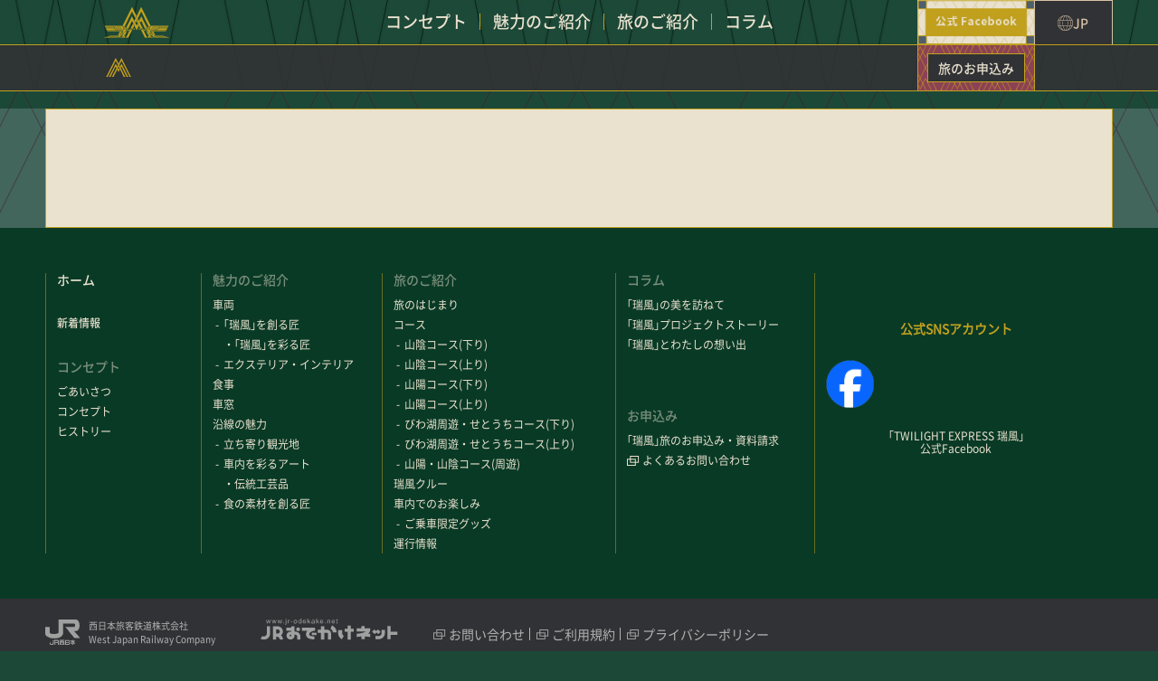

--- FILE ---
content_type: text/html; charset=UTF-8
request_url: https://www.twilightexpress-mizukaze.jp/top_offer/offer_20200401.html
body_size: 6465
content:
<!doctype html>
<html>
<head>
<meta charset="UTF-8">

<!--[if IE]>
<meta http-equiv="X-UA-Compatible" content="IE=edge">
<![endif]-->

<meta name="viewport" content="width=device-width,initial-scale=1.0">
<meta name="format-detection" content="telephone=no, address=no, email=no">

<meta name="keywords" content="トワイライト,エクスプレス,TWILIGHT,EXPRESS,瑞風,MIZUKAZE,みずかぜ,寝台列車,クルーズトレイン,豪華列車">
<meta name="description" content="ホテルのような上質さと心休まる懐かしさを感じる列車で、この国の素晴らしさを再発見していただく。TWILIGHT EXPRESS 瑞風は、ここでしか味わえない特別な鉄道の旅をご提供いたします。">


<!-- OGP -->
<meta property="og:title" content="TWILIGHT EXPRESS 瑞風 MIZUKAZE">
<meta property="og:description" content="ホテルのような上質さと心休まる懐かしさを感じる列車で、この国の素晴らしさを再発見していただく。TWILIGHT EXPRESS 瑞風は、ここでしか味わえない特別な鉄道の旅をご提供いたします。">
<meta property="og:type" content="article">
<meta property="og:image" content="https://twilightexpress-mizukaze.jp/imgs/common/m_ogp.png">
<meta property="og:url" content="https://twilightexpress-mizukaze.jp/">

<meta name="twitter:card" content="summary_large_image">
<meta name="twitter:title" content="TWILIGHT EXPRESS 瑞風 MIZUKAZE">
<meta name="twitter:description" content="ホテルのような上質さと心休まる懐かしさを感じる列車で、この国の素晴らしさを再発見していただく。TWILIGHT EXPRESS 瑞風は、ここでしか味わえない特別な鉄道の旅をご提供いたします。">
<meta name="twitter:image" content="https://twilightexpress-mizukaze.jp/imgs/common/m_ogp.png">
<!-- /OGP -->
	
<title>TWILIGHT EXPRESS 瑞風 MIZUKAZE</title>

<link rel="icon" href="/imgs/common/fav/fav_m.ico">
<link rel="shortcut icon" href="/imgs/common/fav/fav_m.ico">

<link rel="apple-touch-icon" sizes="180x180" href="/imgs/common/fav/fav_m_sp.png">

				<meta name='robots' content='max-image-preview:large' />
	<style>img:is([sizes="auto" i], [sizes^="auto," i]) { contain-intrinsic-size: 3000px 1500px }</style>
	<link rel="alternate" type="application/rss+xml" title="TWILIGHT EXPRESS 瑞風 MIZUKAZE &raquo; フィード" href="https://www.twilightexpress-mizukaze.jp/feed" />
<link rel="alternate" type="application/rss+xml" title="TWILIGHT EXPRESS 瑞風 MIZUKAZE &raquo; コメントフィード" href="https://www.twilightexpress-mizukaze.jp/comments/feed" />
<link rel='stylesheet' id='wp-block-library-css' href='https://www.twilightexpress-mizukaze.jp/wordpress/wp-includes/css/dist/block-library/style.min.css' type='text/css' media='all' />
<style id='classic-theme-styles-inline-css' type='text/css'>
/*! This file is auto-generated */
.wp-block-button__link{color:#fff;background-color:#32373c;border-radius:9999px;box-shadow:none;text-decoration:none;padding:calc(.667em + 2px) calc(1.333em + 2px);font-size:1.125em}.wp-block-file__button{background:#32373c;color:#fff;text-decoration:none}
</style>
<style id='global-styles-inline-css' type='text/css'>
:root{--wp--preset--aspect-ratio--square: 1;--wp--preset--aspect-ratio--4-3: 4/3;--wp--preset--aspect-ratio--3-4: 3/4;--wp--preset--aspect-ratio--3-2: 3/2;--wp--preset--aspect-ratio--2-3: 2/3;--wp--preset--aspect-ratio--16-9: 16/9;--wp--preset--aspect-ratio--9-16: 9/16;--wp--preset--color--black: #000000;--wp--preset--color--cyan-bluish-gray: #abb8c3;--wp--preset--color--white: #ffffff;--wp--preset--color--pale-pink: #f78da7;--wp--preset--color--vivid-red: #cf2e2e;--wp--preset--color--luminous-vivid-orange: #ff6900;--wp--preset--color--luminous-vivid-amber: #fcb900;--wp--preset--color--light-green-cyan: #7bdcb5;--wp--preset--color--vivid-green-cyan: #00d084;--wp--preset--color--pale-cyan-blue: #8ed1fc;--wp--preset--color--vivid-cyan-blue: #0693e3;--wp--preset--color--vivid-purple: #9b51e0;--wp--preset--gradient--vivid-cyan-blue-to-vivid-purple: linear-gradient(135deg,rgba(6,147,227,1) 0%,rgb(155,81,224) 100%);--wp--preset--gradient--light-green-cyan-to-vivid-green-cyan: linear-gradient(135deg,rgb(122,220,180) 0%,rgb(0,208,130) 100%);--wp--preset--gradient--luminous-vivid-amber-to-luminous-vivid-orange: linear-gradient(135deg,rgba(252,185,0,1) 0%,rgba(255,105,0,1) 100%);--wp--preset--gradient--luminous-vivid-orange-to-vivid-red: linear-gradient(135deg,rgba(255,105,0,1) 0%,rgb(207,46,46) 100%);--wp--preset--gradient--very-light-gray-to-cyan-bluish-gray: linear-gradient(135deg,rgb(238,238,238) 0%,rgb(169,184,195) 100%);--wp--preset--gradient--cool-to-warm-spectrum: linear-gradient(135deg,rgb(74,234,220) 0%,rgb(151,120,209) 20%,rgb(207,42,186) 40%,rgb(238,44,130) 60%,rgb(251,105,98) 80%,rgb(254,248,76) 100%);--wp--preset--gradient--blush-light-purple: linear-gradient(135deg,rgb(255,206,236) 0%,rgb(152,150,240) 100%);--wp--preset--gradient--blush-bordeaux: linear-gradient(135deg,rgb(254,205,165) 0%,rgb(254,45,45) 50%,rgb(107,0,62) 100%);--wp--preset--gradient--luminous-dusk: linear-gradient(135deg,rgb(255,203,112) 0%,rgb(199,81,192) 50%,rgb(65,88,208) 100%);--wp--preset--gradient--pale-ocean: linear-gradient(135deg,rgb(255,245,203) 0%,rgb(182,227,212) 50%,rgb(51,167,181) 100%);--wp--preset--gradient--electric-grass: linear-gradient(135deg,rgb(202,248,128) 0%,rgb(113,206,126) 100%);--wp--preset--gradient--midnight: linear-gradient(135deg,rgb(2,3,129) 0%,rgb(40,116,252) 100%);--wp--preset--font-size--small: 13px;--wp--preset--font-size--medium: 20px;--wp--preset--font-size--large: 36px;--wp--preset--font-size--x-large: 42px;--wp--preset--spacing--20: 0.44rem;--wp--preset--spacing--30: 0.67rem;--wp--preset--spacing--40: 1rem;--wp--preset--spacing--50: 1.5rem;--wp--preset--spacing--60: 2.25rem;--wp--preset--spacing--70: 3.38rem;--wp--preset--spacing--80: 5.06rem;--wp--preset--shadow--natural: 6px 6px 9px rgba(0, 0, 0, 0.2);--wp--preset--shadow--deep: 12px 12px 50px rgba(0, 0, 0, 0.4);--wp--preset--shadow--sharp: 6px 6px 0px rgba(0, 0, 0, 0.2);--wp--preset--shadow--outlined: 6px 6px 0px -3px rgba(255, 255, 255, 1), 6px 6px rgba(0, 0, 0, 1);--wp--preset--shadow--crisp: 6px 6px 0px rgba(0, 0, 0, 1);}:where(.is-layout-flex){gap: 0.5em;}:where(.is-layout-grid){gap: 0.5em;}body .is-layout-flex{display: flex;}.is-layout-flex{flex-wrap: wrap;align-items: center;}.is-layout-flex > :is(*, div){margin: 0;}body .is-layout-grid{display: grid;}.is-layout-grid > :is(*, div){margin: 0;}:where(.wp-block-columns.is-layout-flex){gap: 2em;}:where(.wp-block-columns.is-layout-grid){gap: 2em;}:where(.wp-block-post-template.is-layout-flex){gap: 1.25em;}:where(.wp-block-post-template.is-layout-grid){gap: 1.25em;}.has-black-color{color: var(--wp--preset--color--black) !important;}.has-cyan-bluish-gray-color{color: var(--wp--preset--color--cyan-bluish-gray) !important;}.has-white-color{color: var(--wp--preset--color--white) !important;}.has-pale-pink-color{color: var(--wp--preset--color--pale-pink) !important;}.has-vivid-red-color{color: var(--wp--preset--color--vivid-red) !important;}.has-luminous-vivid-orange-color{color: var(--wp--preset--color--luminous-vivid-orange) !important;}.has-luminous-vivid-amber-color{color: var(--wp--preset--color--luminous-vivid-amber) !important;}.has-light-green-cyan-color{color: var(--wp--preset--color--light-green-cyan) !important;}.has-vivid-green-cyan-color{color: var(--wp--preset--color--vivid-green-cyan) !important;}.has-pale-cyan-blue-color{color: var(--wp--preset--color--pale-cyan-blue) !important;}.has-vivid-cyan-blue-color{color: var(--wp--preset--color--vivid-cyan-blue) !important;}.has-vivid-purple-color{color: var(--wp--preset--color--vivid-purple) !important;}.has-black-background-color{background-color: var(--wp--preset--color--black) !important;}.has-cyan-bluish-gray-background-color{background-color: var(--wp--preset--color--cyan-bluish-gray) !important;}.has-white-background-color{background-color: var(--wp--preset--color--white) !important;}.has-pale-pink-background-color{background-color: var(--wp--preset--color--pale-pink) !important;}.has-vivid-red-background-color{background-color: var(--wp--preset--color--vivid-red) !important;}.has-luminous-vivid-orange-background-color{background-color: var(--wp--preset--color--luminous-vivid-orange) !important;}.has-luminous-vivid-amber-background-color{background-color: var(--wp--preset--color--luminous-vivid-amber) !important;}.has-light-green-cyan-background-color{background-color: var(--wp--preset--color--light-green-cyan) !important;}.has-vivid-green-cyan-background-color{background-color: var(--wp--preset--color--vivid-green-cyan) !important;}.has-pale-cyan-blue-background-color{background-color: var(--wp--preset--color--pale-cyan-blue) !important;}.has-vivid-cyan-blue-background-color{background-color: var(--wp--preset--color--vivid-cyan-blue) !important;}.has-vivid-purple-background-color{background-color: var(--wp--preset--color--vivid-purple) !important;}.has-black-border-color{border-color: var(--wp--preset--color--black) !important;}.has-cyan-bluish-gray-border-color{border-color: var(--wp--preset--color--cyan-bluish-gray) !important;}.has-white-border-color{border-color: var(--wp--preset--color--white) !important;}.has-pale-pink-border-color{border-color: var(--wp--preset--color--pale-pink) !important;}.has-vivid-red-border-color{border-color: var(--wp--preset--color--vivid-red) !important;}.has-luminous-vivid-orange-border-color{border-color: var(--wp--preset--color--luminous-vivid-orange) !important;}.has-luminous-vivid-amber-border-color{border-color: var(--wp--preset--color--luminous-vivid-amber) !important;}.has-light-green-cyan-border-color{border-color: var(--wp--preset--color--light-green-cyan) !important;}.has-vivid-green-cyan-border-color{border-color: var(--wp--preset--color--vivid-green-cyan) !important;}.has-pale-cyan-blue-border-color{border-color: var(--wp--preset--color--pale-cyan-blue) !important;}.has-vivid-cyan-blue-border-color{border-color: var(--wp--preset--color--vivid-cyan-blue) !important;}.has-vivid-purple-border-color{border-color: var(--wp--preset--color--vivid-purple) !important;}.has-vivid-cyan-blue-to-vivid-purple-gradient-background{background: var(--wp--preset--gradient--vivid-cyan-blue-to-vivid-purple) !important;}.has-light-green-cyan-to-vivid-green-cyan-gradient-background{background: var(--wp--preset--gradient--light-green-cyan-to-vivid-green-cyan) !important;}.has-luminous-vivid-amber-to-luminous-vivid-orange-gradient-background{background: var(--wp--preset--gradient--luminous-vivid-amber-to-luminous-vivid-orange) !important;}.has-luminous-vivid-orange-to-vivid-red-gradient-background{background: var(--wp--preset--gradient--luminous-vivid-orange-to-vivid-red) !important;}.has-very-light-gray-to-cyan-bluish-gray-gradient-background{background: var(--wp--preset--gradient--very-light-gray-to-cyan-bluish-gray) !important;}.has-cool-to-warm-spectrum-gradient-background{background: var(--wp--preset--gradient--cool-to-warm-spectrum) !important;}.has-blush-light-purple-gradient-background{background: var(--wp--preset--gradient--blush-light-purple) !important;}.has-blush-bordeaux-gradient-background{background: var(--wp--preset--gradient--blush-bordeaux) !important;}.has-luminous-dusk-gradient-background{background: var(--wp--preset--gradient--luminous-dusk) !important;}.has-pale-ocean-gradient-background{background: var(--wp--preset--gradient--pale-ocean) !important;}.has-electric-grass-gradient-background{background: var(--wp--preset--gradient--electric-grass) !important;}.has-midnight-gradient-background{background: var(--wp--preset--gradient--midnight) !important;}.has-small-font-size{font-size: var(--wp--preset--font-size--small) !important;}.has-medium-font-size{font-size: var(--wp--preset--font-size--medium) !important;}.has-large-font-size{font-size: var(--wp--preset--font-size--large) !important;}.has-x-large-font-size{font-size: var(--wp--preset--font-size--x-large) !important;}
:where(.wp-block-post-template.is-layout-flex){gap: 1.25em;}:where(.wp-block-post-template.is-layout-grid){gap: 1.25em;}
:where(.wp-block-columns.is-layout-flex){gap: 2em;}:where(.wp-block-columns.is-layout-grid){gap: 2em;}
:root :where(.wp-block-pullquote){font-size: 1.5em;line-height: 1.6;}
</style>
<style id='akismet-widget-style-inline-css' type='text/css'>

			.a-stats {
				--akismet-color-mid-green: #357b49;
				--akismet-color-white: #fff;
				--akismet-color-light-grey: #f6f7f7;

				max-width: 350px;
				width: auto;
			}

			.a-stats * {
				all: unset;
				box-sizing: border-box;
			}

			.a-stats strong {
				font-weight: 600;
			}

			.a-stats a.a-stats__link,
			.a-stats a.a-stats__link:visited,
			.a-stats a.a-stats__link:active {
				background: var(--akismet-color-mid-green);
				border: none;
				box-shadow: none;
				border-radius: 8px;
				color: var(--akismet-color-white);
				cursor: pointer;
				display: block;
				font-family: -apple-system, BlinkMacSystemFont, 'Segoe UI', 'Roboto', 'Oxygen-Sans', 'Ubuntu', 'Cantarell', 'Helvetica Neue', sans-serif;
				font-weight: 500;
				padding: 12px;
				text-align: center;
				text-decoration: none;
				transition: all 0.2s ease;
			}

			/* Extra specificity to deal with TwentyTwentyOne focus style */
			.widget .a-stats a.a-stats__link:focus {
				background: var(--akismet-color-mid-green);
				color: var(--akismet-color-white);
				text-decoration: none;
			}

			.a-stats a.a-stats__link:hover {
				filter: brightness(110%);
				box-shadow: 0 4px 12px rgba(0, 0, 0, 0.06), 0 0 2px rgba(0, 0, 0, 0.16);
			}

			.a-stats .count {
				color: var(--akismet-color-white);
				display: block;
				font-size: 1.5em;
				line-height: 1.4;
				padding: 0 13px;
				white-space: nowrap;
			}
		
</style>
<link rel='stylesheet' id='mizukaze-base-stylesheet-css' href='https://www.twilightexpress-mizukaze.jp/css/base.css' type='text/css' media='all' />
<link rel='stylesheet' id='mizukaze-home-stylesheet-css' href='https://www.twilightexpress-mizukaze.jp/css/home.css' type='text/css' media='all' />
<link rel='stylesheet' id='app-stylesheet-css' href='https://www.twilightexpress-mizukaze.jp/wordpress/wp-content/themes/mizukaze/library/css/style.css' type='text/css' media='all' />
<link rel="https://api.w.org/" href="https://www.twilightexpress-mizukaze.jp/wp-json/" /><link rel="alternate" title="oEmbed (JSON)" type="application/json+oembed" href="https://www.twilightexpress-mizukaze.jp/wp-json/oembed/1.0/embed?url=https%3A%2F%2Fwww.twilightexpress-mizukaze.jp%2Ftop_offer%2Foffer_20200401.html" />
<link rel="alternate" title="oEmbed (XML)" type="text/xml+oembed" href="https://www.twilightexpress-mizukaze.jp/wp-json/oembed/1.0/embed?url=https%3A%2F%2Fwww.twilightexpress-mizukaze.jp%2Ftop_offer%2Foffer_20200401.html&#038;format=xml" />
		
						<script src="/js/gtm.js"></script>
	</head>

	<body id="ja" class="top_offer-template-default single single-top_offer postid-4925 single-format-standard" itemscope itemtype="http://schema.org/WebPage">

	<!-- Google Tag Manager (noscript) -->
	<noscript><iframe src="https://www.googletagmanager.com/ns.html?id=GTM-TV7LR6P"
	height="0" width="0" style="display:none;visibility:hidden"></iframe></noscript>
	<!-- End Google Tag Manager (noscript) -->

<div id="content">

<!-- header -->
<header class="header">
	

<nav class="nav">

<div class="inner">
<a class="logo" href="/"><img src="/imgs/common/logo_m.svg" alt="TWILIGHT EXPRESS 瑞風 MIZUKAZE"></a>

<ul class="hbg">
<li></li>
<li></li>
<li></li>
</ul><!-- hbg -->

<ul class="nav-box">
<li class="nav-list introduction" data-type="introduction"><p>コンセプト</p></li>
<li class="nav-list about" data-type="about"><p>魅力のご紹介</p></li>
<li class="nav-list journey" data-type="journey"><p>旅のご紹介</p></li>
<li class="nav-list more" data-type="more"><p>コラム</p></li>
</ul><!-- nav-box -->

<a class="btn-fb" href="https://www.facebook.com/twilightexpressmizukaze.official" target="_blank"></a>
<!-- btn-fb-->
<a class="btn-la" href="/en/">
	<p class="btn-jp">JP</p>
</a>
<a class="btn-offer" href="/application/">
<p class="btn-text"><em>旅の</em><br>お申込み</p>
</a><!-- btn-offer -->
<a class="btn-offer_on sp" href="/application/">
<p class="btn-text">旅のお申込み</p>
</a><!-- btn-offer_on -->
</div>

</nav>


<div class="subnav-content">
<div class="inner">

<h1 class="tit subnav-item"><a href=""></a></h1>

<a class="btn-offer" href="/application/">
<p class="btn-text">旅のお申込み</p>
</a><!-- btn-offer -->

<ul class="subnav-box">

<li class="subnav-list introduction">
<div class="subnav-inner">
<a href="/introduction/welcome.html">ごあいさつ</a>
<a href="/introduction/concept.html">コンセプト</a>
<a href="/introduction/history.html">ヒストリー</a>
</div>
</li>

<li class="subnav-list about">
<div class="subnav-inner">
<a href="/about/train/">車両</a>
<a href="/about/dining.html">食事</a>
<a href="/about/viewspot.html">車窓</a>
<a href="/about/west_japan/">沿線の魅力</a>
</div>
</li>

<li class="subnav-list journey">
<div class="subnav-inner">
<a href="/journey/beggining.html">旅のはじまり</a>
<a href="/journey/course/">コース</a>
<a href="/journey/crew.html">瑞風クルー</a>
<a href="/journey/enjoyment/">車内でのお楽しみ</a>
<a class="operation" href="/operation">運行情報</a>
</div>
</li>

<li class="subnav-list more">
<div class="subnav-inner">
<a href="/discover/"><span class="kng-bf">「</span>瑞風<span class="kng-af">」</span>の美を訪ねて</a>
<a class="story" href="/story"><span class="kng-bf">「</span>瑞風<span class="kng-af">」</span>プロジェクトストーリー</a>
<a href="/memories/"><span class="kng-bf">「</span>瑞風<span class="kng-af">」</span>とわたしの想い出</a>
</div>
</li>

</ul><!-- subnav-box -->

</div>
</div><!-- subnav-content -->



<div class="nav-sp">
<div class="nav-sp-inner">

<div class="nav-sp-logo-box">
<a class="logo" href="/"><img src="/imgs/common/logo_mizukaze_nav.svg" alt="TWILIGHT EXPRESS MIZUKAZE"></a>
</div><!-- nav-sp-logo-box -->

<div class="wrap-nav-sp-main-box">
<ul class="nav-sp-main-box">

<li class="nav-sp-list nav-sp-list-lang">
<div class="nav-sp-list-inner">
<a class="list-lang-l sel" href="/">日本語</a>
<a class="list-lang-r" href="/en/">ENGLISH</a>
</div>
</li>
<li class="nav-sp-list nav-sp-list-news">
<div class="nav-sp-list-inner">
<a class="nav-sp-list-tit" href="/news">新着情報</a>
</div>
</li>

<li class="nav-sp-list nav-sp-list-introduction">
<dl class="nav-sp-list-inner">
<dt class="nav-sp-list-tit">コンセプト</dt>
<dd class="nav-sp-list-box">
<ul class="list-box list-box-l">
<li><a href="/introduction/welcome.html">ごあいさつ</a></li>
<li><a href="/introduction/concept.html">コンセプト</a></li>
</ul>
<ul class="list-box list-box-r">
<li><a href="/introduction/history.html">ヒストリー</a></li>
</ul>
</dd>
</dl>
</li>

<li class="nav-sp-list nav-sp-list-about">
<dl class="nav-sp-list-inner">
<dt class="nav-sp-list-tit">魅力のご紹介</dt>
<dd class="nav-sp-list-box">
<ul class="list-box list-box-l">
<li>
<dl class="list-box-inner">
<dt class="list-box-inner-tit"><a href="/about/train/index.html">車両</a></dt>
<dd class="list-box-inner-text"><a href="/about/train/creators.html"><span class="kng-bf">「</span>瑞風<span class="kng-af">」</span>を創る匠<br>・<span class="kng-bf">「</span>瑞風<span class="kng-af">」</span>を彩る匠</a></dd>
<dd class="list-box-inner-text"><a href="/about/train/cars.html">エクステリア・インテリア</a></dd>
</dl>
</li>
<li><a href="/about/dining.html">食事</a></li>
<li><a href="/about/viewspot.html">車窓</a></li>
</ul>
<ul class="list-box list-box-r">
<li>
<dl class="list-box-inner">
<dt class="list-box-inner-tit"><a href="/about/west_japan/index.html">沿線の魅力</a></dt>
<dd class="list-box-inner-text"><a href="/about/west_japan/sightseeing_places.html">立ち寄り観光地</a></dd>
<dd class="list-box-inner-text"><a href="/about/west_japan/art.html">車内を彩るアート<br>・伝統工芸品</a></dd>
<dd class="list-box-inner-text"><a href="/about/west_japan/ingredients.html">食の素材を創る匠</a></dd>
</dl>
</li>
</ul>
</dd>
</dl>
</li>

<li class="nav-sp-list nav-sp-list-journey">
<dl class="nav-sp-list-inner">
<dt class="nav-sp-list-tit">旅のご紹介</dt>
<dd class="nav-sp-list-box">
<ul class="list-box list-box-l">
<li><a href="/journey/beggining.html">旅のはじまり</a></li>
<li>
<dl class="list-box-inner">
<dt class="list-box-inner-tit"><a href="/journey/course/index.html">コース</a></dt>
<dd class="list-box-inner-text"><a href="/journey/course/sanin_outbound.html">山陰コース（下り）</a></dd>
<dd class="list-box-inner-text"><a href="/journey/course/sanin_inbound.html">山陰コース（上り）</a></dd>
<dd class="list-box-inner-text"><a href="/journey/course/sanyo_outbound.html">山陽コース（下り）</a></dd>
<dd class="list-box-inner-text"><a href="/journey/course/sanyo_inbound.html">山陽コース（上り）</a></dd>
<dd class="list-box-inner-text"><a href="/journey/course/setouchi_outbound.html">びわ湖周遊・せとうちコース<br>(下り)</a></dd>
<dd class="list-box-inner-text"><a href="/journey/course/setouchi_inbound.html">びわ湖周遊・せとうちコース<br>(上り)</a></dd>
<dd class="list-box-inner-text"><a href="/journey/course/round.html">山陽・山陰コース（周遊）</a></dd>
</dl>
</li>
</ul>
<ul class="list-box list-box-r">
<li><a href="/journey/crew.html">瑞風クルー</a></li>
<li>
<dl class="list-box-inner">
<dt class="list-box-inner-tit"><a href="/journey/enjoyment/index.html">車内でのお楽しみ</a></dt>
<dd class="list-box-inner-text"><a href="/journey/enjoyment/goods.html">ご乗車限定グッズ</a></dd>
</dl>
</li>
<li class="list-operation"><a href="/operation">運行情報</a></li>
</ul>
</dd>
</dl>
</li>

<li class="nav-sp-list nav-sp-list-more">
<dl class="nav-sp-list-inner">
<dt class="nav-sp-list-tit">コラム</dt>
<dd class="nav-sp-list-box">
<ul class="list-box list-box-l">
<li class="list-story"><a href="/story"><span class="kng-bf">「</span>瑞風<span class="kng-af">」</span>プロジェクトストーリー</a></li>
</ul>
<ul class="list-box list-box-r">
<li><a href="/discover/index.html"><span class="kng-bf">「</span>瑞風<span class="kng-af">」</span>の美を訪ねて</a></li>
<li><a href="/memories/index.html"><span class="kng-bf">「</span>瑞風<span class="kng-af">」</span>とわたしの想い出</a></li>
</ul>
</dd>
</dl>
</li>

<li class="nav-sp-list nav-sp-list-offer">
<dl class="nav-sp-list-inner">
<dt class="nav-sp-list-tit">お申込み</dt>
<dd class="nav-sp-list-box">
<ul class="list-box list-box-l">
<li><a class="link" href="/application/"><span class="kng-bf">「</span>瑞風<span class="kng-af">」</span>旅のお申込み<br>・資料請求</a></li>
</ul>
<ul class="list-box list-box-r">
<li><a class="link" href="https://www.nta.co.jp/mizukaze/qa.html" target="_blank">よくあるお問い合わせ</a></li>
</ul>
</dd>
</dl>
</li>

</ul><!-- nav-sp-main-box -->
</div><!-- wrap-nav-sp-main-box -->
</div><!-- nav-sp-inner -->
</div><!-- nav-sp -->

</header><!-- header -->


<section class="sec">
<div class="main-content">
	<div class="inner">
	</div>		
</div><!-- main-content -->
</section><!-- sec -->

<!-- footer -->
<footer class="footer">
<div class="inner footer-nav-inner">
<ul class="footer-nav">	

<li class="footer-nav-list">

<a class="footer-category-tit home" href="/">ホーム</a>

<a class="footer-category-tit news" href="/news">新着情報</a>

<dl class="footer-category-box">
<dt class="footer-category-tit">コンセプト</dt>
<dd class="footer-category-link"><a href="/introduction/welcome.html">ごあいさつ</a></dd>
<dd class="footer-category-link"><a href="/introduction/concept.html">コンセプト</a></dd>
<dd class="footer-category-link"><a href="/introduction/history.html">ヒストリー</a></dd>
</dl>

</li>

<li class="footer-nav-list">

<dl class="footer-category-box">
<dt class="footer-category-tit">魅力のご紹介</dt>
<dd class="footer-category-link">
<dl class="footer-subcategory-box">
<dt class="footer-subcategory-tit"><a href="/about/train/">車両</a></dt>
<dd class="footer-subcategory-link"><a href="/about/train/creators.html"><span class="kng-bf">「</span>瑞風<span class="kng-af">」</span>を創る匠<br>・<span class="kng-bf">「</span>瑞風<span class="kng-af">」</span>を彩る匠</a></dd>
<dd class="footer-subcategory-link"><a href="/about/train/cars.html">エクステリア・インテリア</a></dd>
</dl>
</dd>
<dd class="footer-category-link"><a href="/about/dining.html">食事</a></dd>
<dd class="footer-category-link"><a href="/about/viewspot.html">車窓</a></dd>
<dd class="footer-category-link">
<dl class="footer-subcategory-box">
<dt class="footer-subcategory-tit"><a href="/about/west_japan/">沿線の魅力</a></dt>
<dd class="footer-subcategory-link"><a href="/about/west_japan/sightseeing_places.html">立ち寄り観光地</a></dd>
<dd class="footer-subcategory-link"><a href="/about/west_japan/art.html">車内を彩るアート<br>・伝統工芸品</a></dd>
<dd class="footer-subcategory-link"><a href="/about/west_japan/ingredients.html">食の素材を創る匠</a></dd>
</dl>
</dd>
</dl>

</li>

<li class="footer-nav-list">

<dl class="footer-category-box">
<dt class="footer-category-tit">旅のご紹介</dt>
<dd class="footer-category-link"><a href="/journey/beggining.html">旅のはじまり</a></dd>
<dd class="footer-category-link">
<dl class="footer-subcategory-box">
<dt class="footer-subcategory-tit"><a href="/journey/course/">コース</a></dt>
<dd class="footer-subcategory-link"><a href="/journey/course/sanin_outbound.html">山陰コース(下り)</a></dd>
<dd class="footer-subcategory-link"><a href="/journey/course/sanin_inbound.html">山陰コース(上り)</a></dd>
<dd class="footer-subcategory-link"><a href="/journey/course/sanyo_outbound.html">山陽コース(下り)</a></dd>
<dd class="footer-subcategory-link"><a href="/journey/course/sanyo_inbound.html">山陽コース(上り)</a></dd>
<dd class="footer-subcategory-link"><a href="/journey/course/setouchi_outbound.html">びわ湖周遊・せとうちコース(下り)</a></dd>
<dd class="footer-subcategory-link"><a href="/journey/course/setouchi_inbound.html">びわ湖周遊・せとうちコース(上り)</a></dd>
<dd class="footer-subcategory-link"><a href="/journey/course/round.html">山陽・山陰コース(周遊)</a></dd>
</dl>
</dd>
<dd class="footer-category-link"><a href="/journey/crew.html">瑞風クルー</a></dd>
<dd class="footer-category-link">
<dl class="footer-subcategory-box">
<dt class="footer-subcategory-tit"><a href="/journey/enjoyment/">車内でのお楽しみ</a></dt>
<dd class="footer-subcategory-link"><a href="/journey/enjoyment/goods.html">ご乗車限定グッズ</a></dd>
</dl>
</dd>
<dd class="footer-category-link operation"><a href="/operation">運行情報</a></dd>
</dl>

</li>

<li class="footer-nav-list">

<dl class="footer-category-box">
<dt class="footer-category-tit">コラム</dt>
<dd class="footer-category-link"><a href="/discover/"><span class="kng-bf">「</span>瑞風<span class="kng-af">」</span>の美を訪ねて</a></dd>
<dd class="footer-category-link story"><a href="/story"><span class="kng-bf">「</span>瑞風<span class="kng-af">」</span>プロジェクトストーリー</a></dd>
<dd class="footer-category-link"><a href="/memories/"><span class="kng-bf">「</span>瑞風<span class="kng-af">」</span>とわたしの想い出</a></dd>
</dl>


<dl class="footer-category-box footer-category-box-offer">
<dt class="footer-category-tit">お申込み</dt>
<dd class="footer-category-link"><a class="link" href="/application/"><span class="kng-bf">「</span>瑞風<span class="kng-af">」</span>旅のお申込み・資料請求</a></dd>
<dd class="footer-category-link"><a class="link" href="https://www.nta.co.jp/mizukaze/qa.html" target="_blank">よくあるお問い合わせ</a></dd>
</dl>

</li>

<li class="footer-nav-list fb_area">
  <h2 class="fb_area_caption">公式SNSアカウント</h2>
  <div class="icon_fb"><a href="https://www.facebook.com/twilightexpressmizukaze.official" target="_blank"><img src="/imgs/common/icon_fb.png" alt=""></a></div>
  <p class="fb_text">「TWILIGHT EXPRESS 瑞風」<br>公式Facebook</p>
</li>

</ul>
	
</div><!-- inner -->

<a class="btn-to-top" href="#top"></a>

<div class="footer-co-box">
<div class="inner">

<div class="footer-co-link-box">
<div class="footer-co-link-box-inner footer-co-link-box-inner-1">
<ul class="link-box">
<li class="link"><a href="https://www.jr-odekake.net/info/info.html" target="_blank">お問い合わせ</a></li>
<li class="link"><a href="https://www.jr-odekake.net/use/" target="_blank">ご利用規約</a></li>
<li class="link"><a href="https://www.jr-odekake.net/use/privacy.html" target="_blank">プライバシーポリシー</a></li>
</ul>
<div class="footer-co-logo-box">
<a class="jr" href="https://www.westjr.co.jp/" target="_blank"><span>西日本旅客鉄道株式会社<br>West Japan Railway Company</span></a>
<a class="jr-odekake-net" href="https://www.jr-odekake.net/" target="_blank"><img src="../../imgs/common/logo_jr_odekake_net.svg" alt="JRおでかけネット"></a>
</div><!-- footer-co-logo-box -->
</div><!-- footer-co-link-box-inner -->
<div class="footer-co-link-box-inner footer-co-link-box-inner-2">
<p>このサイトに掲載されている情報はJR西日本が提供しております。<br class="sp">Copyright WEST JAPAN RAILWAY COMPANY all rights reserved</p>
<p>本サイトに使用されている画像はイメージです。</p>
</div><!-- footer-co-link-box-inner -->
</div><!-- footer-co-link-box -->

<!-- <div class="footer-co-sns-box">
<ul class="lang-box">
<li><a class="sel" href="/">日本語</a></li>
<li><a href="/en/">ENGLISH</a></li>
</ul>
</div> -->

</div><!-- inner -->
</div><!-- footer-co-box -->

</footer>
<!-- footer -->
</div><!-- #content -->



    <script type="text/javascript" src="https://www.twilightexpress-mizukaze.jp/js/lib/jquery-3.7.1.min.js" id="mizukaze-jquery-js-js"></script>
<script type="text/javascript" src="https://www.twilightexpress-mizukaze.jp/js/lib/jquery.easing.1.3.js" id="mizukaze-jquery-easing-js-js"></script>
<script type="text/javascript" src="https://www.twilightexpress-mizukaze.jp/js/base.js" id="mizukaze-base-js-js"></script>
<script type="text/javascript" src="https://www.twilightexpress-mizukaze.jp/js/page.js" id="mizukaze-page-js-js"></script>
<script type="text/javascript" src="https://www.twilightexpress-mizukaze.jp/js/home.js" id="mizukaze-home-js-js"></script>
		
<script type="text/javascript" src="/_Incapsula_Resource?SWJIYLWA=719d34d31c8e3a6e6fffd425f7e032f3&ns=2&cb=1980056357" async></script></body>
</html>


--- FILE ---
content_type: text/css
request_url: https://www.twilightexpress-mizukaze.jp/css/base.css
body_size: 16566
content:
@charset "UTF-8";
/* CSS Document */
@import url("https://fonts.googleapis.com/css?family=Noto+Serif+JP:500,600,700&display=swap&subset=japanese");
@import url("https://fonts.googleapis.com/css2?family=Josefin+Sans:wght@600&display=swap");
@font-face {
  font-family: "NotoSansCJKjpM";
  src: url("/font/NotoSansCJKjp-Medium2.woff2") format("woff2"), url("/font/NotoSansCJKjp-Medium2.woff") format("woff");
}
@font-face {
  font-family: "NotoSansCJKjpR";
  src: url("/font/NotoSansCJKjp-Regular2.woff2") format("woff2"), url("/font/NotoSansCJKjp-Regular2.woff") format("woff");
}
@-webkit-keyframes navAnime {
  0% {
    opacity: 0;
  }
  100% {
    opacity: 1;
  }
}
@keyframes navAnime {
  0% {
    opacity: 0;
  }
  100% {
    opacity: 1;
  }
}
@-webkit-keyframes mdAnime {
  0% {
    opacity: 0;
  }
  100% {
    opacity: 1;
  }
}
@keyframes mdAnime {
  0% {
    opacity: 0;
  }
  100% {
    opacity: 1;
  }
}
@-webkit-keyframes hbgOn1Anime {
  0% {
    top: 14px;
  }
  30% {
    top: 24px;
  }
  100% {
    top: 24px;
    -webkit-transform: translateX(-50%) rotate(-35deg);
            transform: translateX(-50%) rotate(-35deg);
  }
}
@keyframes hbgOn1Anime {
  0% {
    top: 14px;
  }
  30% {
    top: 24px;
  }
  100% {
    top: 24px;
    -webkit-transform: translateX(-50%) rotate(-35deg);
            transform: translateX(-50%) rotate(-35deg);
  }
}
@-webkit-keyframes hbgOn2Anime {
  100% {
    top: 24px;
    -webkit-transform: translateX(-50%) rotate(35deg);
            transform: translateX(-50%) rotate(35deg);
  }
}
@keyframes hbgOn2Anime {
  100% {
    top: 24px;
    -webkit-transform: translateX(-50%) rotate(35deg);
            transform: translateX(-50%) rotate(35deg);
  }
}
@-webkit-keyframes hbgOff1Anime {
  0% {
    top: 24px;
    -webkit-transform: translateX(-50%) rotate(-35deg);
            transform: translateX(-50%) rotate(-35deg);
  }
  30% {
    top: 24px;
    -webkit-transform: translateX(-50%) rotate(0);
            transform: translateX(-50%) rotate(0);
  }
  100% {
    top: 14px;
    -webkit-transform: translateX(-50%) rotate(0);
            transform: translateX(-50%) rotate(0);
  }
}
@keyframes hbgOff1Anime {
  0% {
    top: 24px;
    -webkit-transform: translateX(-50%) rotate(-35deg);
            transform: translateX(-50%) rotate(-35deg);
  }
  30% {
    top: 24px;
    -webkit-transform: translateX(-50%) rotate(0);
            transform: translateX(-50%) rotate(0);
  }
  100% {
    top: 14px;
    -webkit-transform: translateX(-50%) rotate(0);
            transform: translateX(-50%) rotate(0);
  }
}
@-webkit-keyframes hbgOff2Anime {
  0% {
    -webkit-transform: translateX(-50%) rotate(-35deg);
            transform: translateX(-50%) rotate(-35deg);
  }
  30% {
    -webkit-transform: translateX(-50%) rotate(0);
            transform: translateX(-50%) rotate(0);
  }
  100% {
    -webkit-transform: translateX(-50%) rotate(0);
            transform: translateX(-50%) rotate(0);
  }
}
@keyframes hbgOff2Anime {
  0% {
    -webkit-transform: translateX(-50%) rotate(-35deg);
            transform: translateX(-50%) rotate(-35deg);
  }
  30% {
    -webkit-transform: translateX(-50%) rotate(0);
            transform: translateX(-50%) rotate(0);
  }
  100% {
    -webkit-transform: translateX(-50%) rotate(0);
            transform: translateX(-50%) rotate(0);
  }
}
@-webkit-keyframes hbgOn1AnimeSP {
  0% {
    top: 0.028rem;
  }
  30% {
    top: 0.048rem;
  }
  100% {
    top: 0.048rem;
    -webkit-transform: translateX(-50%) rotate(-35deg);
            transform: translateX(-50%) rotate(-35deg);
  }
}
@keyframes hbgOn1AnimeSP {
  0% {
    top: 0.028rem;
  }
  30% {
    top: 0.048rem;
  }
  100% {
    top: 0.048rem;
    -webkit-transform: translateX(-50%) rotate(-35deg);
            transform: translateX(-50%) rotate(-35deg);
  }
}
@-webkit-keyframes hbgOn2AnimeSP {
  100% {
    top: 0.048rem;
    -webkit-transform: translateX(-50%) rotate(35deg);
            transform: translateX(-50%) rotate(35deg);
  }
}
@keyframes hbgOn2AnimeSP {
  100% {
    top: 0.048rem;
    -webkit-transform: translateX(-50%) rotate(35deg);
            transform: translateX(-50%) rotate(35deg);
  }
}
@-webkit-keyframes hbgOff1AnimeSP {
  0% {
    top: 0.048rem;
    -webkit-transform: translateX(-50%) rotate(-35deg);
            transform: translateX(-50%) rotate(-35deg);
  }
  30% {
    top: 0.048rem;
    -webkit-transform: translateX(-50%) rotate(0);
            transform: translateX(-50%) rotate(0);
  }
  100% {
    top: 0.028rem;
    -webkit-transform: translateX(-50%) rotate(0);
            transform: translateX(-50%) rotate(0);
  }
}
@keyframes hbgOff1AnimeSP {
  0% {
    top: 0.048rem;
    -webkit-transform: translateX(-50%) rotate(-35deg);
            transform: translateX(-50%) rotate(-35deg);
  }
  30% {
    top: 0.048rem;
    -webkit-transform: translateX(-50%) rotate(0);
            transform: translateX(-50%) rotate(0);
  }
  100% {
    top: 0.028rem;
    -webkit-transform: translateX(-50%) rotate(0);
            transform: translateX(-50%) rotate(0);
  }
}
@-webkit-keyframes hbgOff2AnimeSP {
  0% {
    -webkit-transform: translateX(-50%) rotate(-35deg);
            transform: translateX(-50%) rotate(-35deg);
  }
  30% {
    -webkit-transform: translateX(-50%) rotate(0);
            transform: translateX(-50%) rotate(0);
  }
  100% {
    -webkit-transform: translateX(-50%) rotate(0);
            transform: translateX(-50%) rotate(0);
  }
}
@keyframes hbgOff2AnimeSP {
  0% {
    -webkit-transform: translateX(-50%) rotate(-35deg);
            transform: translateX(-50%) rotate(-35deg);
  }
  30% {
    -webkit-transform: translateX(-50%) rotate(0);
            transform: translateX(-50%) rotate(0);
  }
  100% {
    -webkit-transform: translateX(-50%) rotate(0);
            transform: translateX(-50%) rotate(0);
  }
}
* {
  position: relative;
  margin: 0;
  padding: 0;
  border: 0;
  outline: 0;
  vertical-align: baseline;
  background: transparent;
  list-style: none;
  font-weight: 500;
}

body {
  -webkit-text-size-adjust: 100%;
  color: #1c4937;
  background: #1c4937;
  font-family: "Noto Serif JP", serif;
  font-size: 16px;
  line-height: 1.75;
  letter-spacing: -0.02em;
  /*
  font-feature-settings: "palt";
  letter-spacing: 0.05em;
  font-feature-settingsがsafari,Edgeで効かない
  */
}

img {
  width: 100%;
  height: auto;
  display: block;
}

a {
  display: block;
  text-decoration: none;
}

em {
  font-style: normal;
}

.kng-bf {
  margin-left: -0.5em;
}

.kng-af {
  margin-right: -0.5em;
}

.page .header .nav .nav-box li, .archive .header .nav .nav-box li, .single .header .nav .nav-box li, .error404 .header .nav .nav-box li {
  color: #eae2cf;
  font-family: "NotoSansCJKjpM";
  letter-spacing: 0;
}

.page .header .nav .nav-box li.sel, .archive .header .nav .nav-box li.sel, .single .header .nav .nav-box li.sel, .error404 .header .nav .nav-box li.sel {
  color: #c1a01e;
}

.page .sec .main-content, .archive .sec .main-content, .single .sec .main-content, .error404 .sec .main-content {
  background: #eae2cf;
}

.page .sec .main-content .tab-box .tab-box-inner li, .archive .sec .main-content .tab-box .tab-box-inner li, .single .sec .main-content .tab-box .tab-box-inner li, .error404 .sec .main-content .tab-box .tab-box-inner li {
  font-family: "NotoSansCJKjpM";
  letter-spacing: 0;
}

.page .sec .main-content .tab-box .tab-box-inner li.on, .archive .sec .main-content .tab-box .tab-box-inner li.on, .single .sec .main-content .tab-box .tab-box-inner li.on, .error404 .sec .main-content .tab-box .tab-box-inner li.on {
  color: #c1a01e;
}

.page .sec .relation-content .relation-tit, .archive .sec .relation-content .relation-tit, .single .sec .relation-content .relation-tit, .error404 .sec .relation-content .relation-tit {
  font-weight: 600;
  color: #eae2cf;
  background: #1c4937 url(../imgs/common/icon_m.svg) no-repeat;
  border: 1px solid #c1a01e;
  -webkit-box-sizing: border-box;
          box-sizing: border-box;
}

.page.page-top .sec .hero-content .hero-copy, .page.post-type-archive-operation .sec .hero-content .hero-copy, .archive.page-top .sec .hero-content .hero-copy, .archive.post-type-archive-operation .sec .hero-content .hero-copy, .single.page-top .sec .hero-content .hero-copy, .single.post-type-archive-operation .sec .hero-content .hero-copy, .error404.page-top .sec .hero-content .hero-copy, .error404.post-type-archive-operation .sec .hero-content .hero-copy {
  position: absolute;
  color: #eae2cf;
  line-height: 1.75;
  text-shadow: 1px 1px 0 #c1a01e, -1px -1px 0 #c1a01e, -1px 1px 0 #c1a01e, 1px -1px 0 #c1a01e, 0px 1px 0 #c1a01e, 0 -1px 0 #c1a01e, -1px 0 0 #c1a01e, 1px 0 0 #c1a01e;
}

#modal {
  position: fixed;
  top: 0;
  left: 0;
  width: 100%;
  height: 100%;
  z-index: 1000;
  opacity: 0;
  visibility: hidden;
}

#modal .md-bg {
  position: absolute;
  top: 0;
  width: 100%;
  height: 100%;
  background: rgba(0, 0, 0, 0.95);
}

#modal .md-bg.md-bg-op {
  background: rgba(0, 0, 0, 0.75);
}

#modal .md-content {
  position: absolute;
  top: 50%;
  left: 50%;
  -webkit-transform: translate(-50%, -50%);
          transform: translate(-50%, -50%);
  max-width: 1200px;
  width: 85%;
  display: none;
}

#modal .md-content.md_def {
  display: block;
  width: 325px;
}

#modal .md-content .md_content_bg {
  background: url(../imgs/home/md_content_bg.png) no-repeat top center;
  background-size: 100% 100%;
  -webkit-box-sizing: border-box;
          box-sizing: border-box;
  height: 100%;
  padding: 10px;
  position: relative;
  width: 100%;
}

#modal .md-content .md_content_bg .md_content_inner {
  padding: 20px 16px 15px;
}

#modal .md-content .md_content_bg .md_content_inner .text {
  font-size: 14px;
  margin-top: 20px;
  text-align: left;
}

#modal .md-content .md_content_bg .md_content_inner .text.first {
  margin-top: 0;
}

#modal .md-content .md_content_bg .md_content_inner .md_content_link {
  margin-top: 15px;
  width: 100%;
}

#modal .md-content .btn-prevnext {
  position: absolute;
  top: 50%;
  -webkit-transform: translateY(-50%);
          transform: translateY(-50%);
  width: 25px;
  height: 25px;
  border: 1px solid #c1a01e;
  background: #313235 center center no-repeat;
  -webkit-box-sizing: border-box;
          box-sizing: border-box;
  cursor: pointer;
  -webkit-transition: opacity 0.3s ease-out;
  transition: opacity 0.3s ease-out;
}

#modal .md-content .btn-prevnext::after {
  content: "";
  display: block;
  position: absolute;
  top: 50%;
  left: 50%;
  -webkit-transform: translate(-50%, -50%);
          transform: translate(-50%, -50%);
  width: 100px;
  height: 100px;
}

#modal .md-content .btn-prevnext.btn-prev {
  left: -50px;
  background-image: url(../imgs/common/icon_btn_prev.svg);
  background-size: 13px 13px;
}

#modal .md-content .btn-prevnext.btn-next {
  right: -50px;
  background-image: url(../imgs/common/icon_btn_next.svg);
  background-size: 13px 13px;
}

#modal .md-content .btn-prevnext:hover {
  opacity: 0.7;
}

#modal .md-content.on {
  display: block;
  z-index: 100;
}

#modal .md-close {
  position: absolute;
  top: 12px;
  right: 10px;
  width: 25px;
  height: 25px;
  background: #313235;
  border: 1px solid #c1a01e;
  cursor: pointer;
  -webkit-transition: opacity 0.3s ease-out;
  transition: opacity 0.3s ease-out;
  z-index: 10;
}

#modal .md-close::before {
  content: "";
  position: absolute;
  display: block;
  top: 50%;
  left: 50%;
  -webkit-transform: translate(-50%, -50%) rotate(-45deg);
          transform: translate(-50%, -50%) rotate(-45deg);
  width: 1px;
  height: 16px;
  background: #c1a01e;
}

#modal .md-close::after {
  content: "";
  position: absolute;
  display: block;
  top: 50%;
  left: 50%;
  -webkit-transform: translate(-50%, -50%) rotate(-45deg);
          transform: translate(-50%, -50%) rotate(-45deg);
  width: 16px;
  height: 1px;
  background: #c1a01e;
}

#modal .md-close:hover {
  opacity: 0.7;
}

#modal .md-close.modal-close-1.off {
  display: none;
}

#modal.on {
  visibility: visible;
  -webkit-animation: mdAnime 0.2s 1 forwards linear;
          animation: mdAnime 0.2s 1 forwards linear;
}

@media screen and (min-width: 751px) {
  body {
    background: #1c4937 url(../imgs/common/ptn_bg.png) center top;
    background-size: 1140px 1140px;
    background-attachment: fixed;
  }
  .sp {
    display: none;
  }
  .page .inner, .archive .inner, .single .inner, .error404 .inner {
    margin: 0 auto;
    max-width: 1050px;
    width: 95%;
  }
  .page .header, .archive .header, .single .header, .error404 .header {
    background: url(../imgs/common/bg_header_nav.jpg) no-repeat center;
    background-size: cover;
    position: fixed;
    top: 0;
    left: 0;
    height: 155px;
    width: 100%;
    z-index: 150;
    height: 100px;
  }
  .page .header .nav, .archive .header .nav, .single .header .nav, .error404 .header .nav {
    width: 100%;
    border-bottom: none;
    height: 49px;
    margin-bottom: 0;
    -webkit-box-sizing: border-box;
            box-sizing: border-box;
  }
  .page .header .nav .inner, .archive .header .nav .inner, .single .header .nav .inner, .error404 .header .nav .inner {
    max-width: 1180px;
    height: 49px;
  }
  .page .header .nav .inner .logo, .archive .header .nav .inner .logo, .single .header .nav .inner .logo, .error404 .header .nav .inner .logo {
    position: absolute;
    top: 50%;
    -webkit-transform: translateY(-50%);
            transform: translateY(-50%);
    left: 65px;
    width: 72px;
    z-index: 10;
    -webkit-transition: opacity 0.3s ease-out;
    transition: opacity 0.3s ease-out;
  }
  .page .header .nav .inner .logo:hover, .archive .header .nav .inner .logo:hover, .single .header .nav .inner .logo:hover, .error404 .header .nav .inner .logo:hover {
    opacity: 0.7;
  }
  .page .header .nav .inner .btn-otoriyose, .archive .header .nav .inner .btn-otoriyose, .single .header .nav .inner .btn-otoriyose, .error404 .header .nav .inner .btn-otoriyose {
    position: absolute;
    top: 0;
    right: 129px;
    width: 130px;
    height: 96px;
    background: #eae2cf;
    border: 1px solid #c1a01e;
    -webkit-box-sizing: border-box;
            box-sizing: border-box;
    overflow: hidden;
  }
  .page .header .nav .inner .btn-otoriyose::after, .archive .header .nav .inner .btn-otoriyose::after, .single .header .nav .inner .btn-otoriyose::after, .error404 .header .nav .inner .btn-otoriyose::after {
    content: "";
    position: absolute;
    display: block;
    top: 50%;
    left: 50%;
    -webkit-transform: translate(-50%, -50%);
            transform: translate(-50%, -50%);
    width: 98px;
    height: 66px;
    border: 1px solid #c1a01e;
    -webkit-box-sizing: border-box;
            box-sizing: border-box;
    background: url(../imgs/common/ptn_otoriyose.png) center center no-repeat;
    background-size: cover;
  }
  .page .header .nav .inner .btn-otoriyose .btn-text, .archive .header .nav .inner .btn-otoriyose .btn-text, .single .header .nav .inner .btn-otoriyose .btn-text, .error404 .header .nav .inner .btn-otoriyose .btn-text {
    position: absolute;
    width: 100%;
    top: 50%;
    -webkit-transform: translateY(-50%);
            transform: translateY(-50%);
    z-index: 10;
    text-align: center;
    color: #1c4937;
    font-size: 14px;
    line-height: 18px;
    font-family: "NotoSansCJKjpM";
    letter-spacing: 0;
    -webkit-transition: opacity 0.3s ease-out;
    transition: opacity 0.3s ease-out;
  }
  .page .header .nav .inner .btn-otoriyose:hover .btn-text, .archive .header .nav .inner .btn-otoriyose:hover .btn-text, .single .header .nav .inner .btn-otoriyose:hover .btn-text, .error404 .header .nav .inner .btn-otoriyose:hover .btn-text {
    opacity: 0.7;
  }
  .page .header .nav .inner .btn-fb, .archive .header .nav .inner .btn-fb, .single .header .nav .inner .btn-fb, .error404 .header .nav .inner .btn-fb {
    background: url(../imgs/common/bg_btn_fb_on.jpg) no-repeat;
    background-size: 100%;
    position: absolute;
    top: 0;
    right: 86px;
    width: 130px;
    height: 52px;
    -webkit-box-sizing: border-box;
    box-sizing: border-box;
  }
  .page .header .nav .inner .btn-offer, .archive .header .nav .inner .btn-offer, .single .header .nav .inner .btn-offer, .error404 .header .nav .inner .btn-offer {
    display: none;
    position: absolute;
    top: 0;
    right: 0;
    width: 130px;
    height: 96px;
    -webkit-box-sizing: border-box;
            box-sizing: border-box;
    background: url(../imgs/common/cr_offer.svg) left -17px top -17px no-repeat, url(../imgs/common/cr_offer.svg) right -17px top -17px no-repeat, url(../imgs/common/cr_offer.svg) left -17px bottom -17px no-repeat, url(../imgs/common/cr_offer.svg) right -17px bottom -17px no-repeat, #8c4154 url(../imgs/common/ptn_offer.png) center center no-repeat;
    background-size: 34px 34px, 34px 34px, 34px 34px, 34px 34px, cover;
    border: 1px solid #c1a01e;
    box-sizing: border-box;
    overflow: hidden;
  }
  .page .header .nav .inner .btn-offer::after, .archive .header .nav .inner .btn-offer::after, .single .header .nav .inner .btn-offer::after, .error404 .header .nav .inner .btn-offer::after {
    content: "";
    position: absolute;
    display: block;
    top: 50%;
    left: 50%;
    -webkit-transform: translate(-50%, -50%);
            transform: translate(-50%, -50%);
    width: 98px;
    height: 66px;
    border: 1px solid #c1a01e;
    -webkit-box-sizing: border-box;
            box-sizing: border-box;
    background: #313235;
  }
  .page .header .nav .inner .btn-offer .btn-text, .archive .header .nav .inner .btn-offer .btn-text, .single .header .nav .inner .btn-offer .btn-text, .error404 .header .nav .inner .btn-offer .btn-text {
    position: absolute;
    width: 100%;
    top: 50%;
    -webkit-transform: translateY(-50%);
            transform: translateY(-50%);
    z-index: 10;
    text-align: center;
    color: #eae2cf;
    line-height: 1.3;
    font-family: "NotoSansCJKjpM";
    letter-spacing: 0;
    -webkit-transition: opacity 0.3s ease-out;
    transition: opacity 0.3s ease-out;
  }
  .page .header .nav .inner .btn-offer .btn-text em, .archive .header .nav .inner .btn-offer .btn-text em, .single .header .nav .inner .btn-offer .btn-text em, .error404 .header .nav .inner .btn-offer .btn-text em {
    font-size: 20px;
  }
  .page .header .nav .inner .btn-offer:hover .btn-text, .archive .header .nav .inner .btn-offer:hover .btn-text, .single .header .nav .inner .btn-offer:hover .btn-text, .error404 .header .nav .inner .btn-offer:hover .btn-text {
    opacity: 0.7;
  }
  .page .header .nav .inner .btn-la, .archive .header .nav .inner .btn-la, .single .header .nav .inner .btn-la, .error404 .header .nav .inner .btn-la {
    width: 85px;
    height: 48px;
    display: -webkit-box;
    display: -ms-flexbox;
    display: flex;
    -webkit-box-pack: center;
        -ms-flex-pack: center;
            justify-content: center;
    -webkit-box-align: center;
        -ms-flex-align: center;
            align-items: center;
    -webkit-column-gap: 10px;
       -moz-column-gap: 10px;
            column-gap: 10px;
    background-color: #313235;
    border: 1px solid #D6C2A4;
    position: absolute;
    top: 0;
    right: 0px;
  }
  .page .header .nav .inner .btn-la::before, .archive .header .nav .inner .btn-la::before, .single .header .nav .inner .btn-la::before, .error404 .header .nav .inner .btn-la::before {
    content: "";
    display: block;
    width: 17px;
    height: 17px;
    background-image: url("../imgs/common/btn-icon.svg");
    background-position: center center;
    background-repeat: no-repeat;
    background-size: cover;
  }
  .page .header .nav .inner .btn-la .btn-jp, .archive .header .nav .inner .btn-la .btn-jp, .single .header .nav .inner .btn-la .btn-jp, .error404 .header .nav .inner .btn-la .btn-jp {
    color: #D6C2A4;
    font-size: 14px;
    font-weight: 500;
    font-family: "NotoSansCJKjpM";
    letter-spacing: 0.05em;
  }
  .page .header .nav .inner .nav-box, .archive .header .nav .inner .nav-box, .single .header .nav .inner .nav-box, .error404 .header .nav .inner .nav-box {
    top: 15px;
    display: -webkit-box;
    display: -ms-flexbox;
    display: flex;
    -webkit-box-pack: center;
        -ms-flex-pack: center;
            justify-content: center;
  }
  .page .header .nav .inner .nav-box li, .archive .header .nav .inner .nav-box li, .single .header .nav .inner .nav-box li, .error404 .header .nav .inner .nav-box li {
    padding: 0 14px;
    font-size: 18px;
    line-height: 1;
    cursor: pointer;
    border-right: 1px solid #c1a01e;
  }
  .page .header .nav .inner .nav-box li:last-child, .archive .header .nav .inner .nav-box li:last-child, .single .header .nav .inner .nav-box li:last-child, .error404 .header .nav .inner .nav-box li:last-child {
    border-right: none;
  }
  .page .header .nav .inner .nav-box li p, .page .header .nav .inner .nav-box li a, .archive .header .nav .inner .nav-box li p, .archive .header .nav .inner .nav-box li a, .single .header .nav .inner .nav-box li p, .single .header .nav .inner .nav-box li a, .error404 .header .nav .inner .nav-box li p, .error404 .header .nav .inner .nav-box li a {
    -webkit-transition: opacity 0.3s ease-out;
    transition: opacity 0.3s ease-out;
  }
  .page .header .nav .inner .nav-box li p:hover, .page .header .nav .inner .nav-box li a:hover, .archive .header .nav .inner .nav-box li p:hover, .archive .header .nav .inner .nav-box li a:hover, .single .header .nav .inner .nav-box li p:hover, .single .header .nav .inner .nav-box li a:hover, .error404 .header .nav .inner .nav-box li p:hover, .error404 .header .nav .inner .nav-box li a:hover {
    opacity: 0.7;
  }
  .page .header .nav .inner .nav-box li a, .archive .header .nav .inner .nav-box li a, .single .header .nav .inner .nav-box li a, .error404 .header .nav .inner .nav-box li a {
    color: #eae2cf;
  }
  .page .header .nav .inner .nav-box li a.sel, .archive .header .nav .inner .nav-box li a.sel, .single .header .nav .inner .nav-box li a.sel, .error404 .header .nav .inner .nav-box li a.sel {
    color: #c1a01e;
  }
  .page .header .subnav-content, .archive .header .subnav-content, .single .header .subnav-content, .error404 .header .subnav-content {
    top: 0;
    width: 100%;
    height: 52px;
    border-top: 1px solid #c1a01e;
    border-bottom: 1px solid #c1a01e;
    -webkit-box-sizing: border-box;
            box-sizing: border-box;
    background: rgba(49, 50, 53, 0.9);
    font-family: "NotoSansCJKjpM";
    letter-spacing: 0;
  }
  .home .header .subnav-content {
    display: none;
  }
  .page .header .subnav-content .inner, .archive .header .subnav-content .inner, .single .header .subnav-content .inner, .error404 .header .subnav-content .inner {
    max-width: 1180px;
  }
  .page .header .subnav-content .tit, .archive .header .subnav-content .tit, .single .header .subnav-content .tit, .error404 .header .subnav-content .tit {
    position: absolute;
    top: 17px;
    left: 105px;
    line-height: 1;
    font-size: 18px;
    -webkit-transition: opacity 0.3s ease-out;
    transition: opacity 0.3s ease-out;
  }
  .page .header .subnav-content .tit::before, .archive .header .subnav-content .tit::before, .single .header .subnav-content .tit::before, .error404 .header .subnav-content .tit::before {
    position: absolute;
    content: "";
    display: block;
    top: -3px;
    left: -38px;
    width: 29px;
    height: 21px;
    background: url(../imgs/common/icon_m.svg) center center no-repeat;
  }
  .page .header .subnav-content .tit.off, .archive .header .subnav-content .tit.off, .single .header .subnav-content .tit.off, .error404 .header .subnav-content .tit.off {
    opacity: 0;
  }
  .page .header .subnav-content .tit a, .archive .header .subnav-content .tit a, .single .header .subnav-content .tit a, .error404 .header .subnav-content .tit a {
    color: #c1a01e;
    -webkit-transition: opacity 0.3s ease-out;
    transition: opacity 0.3s ease-out;
  }
  .page .header .subnav-content .tit a:hover, .archive .header .subnav-content .tit a:hover, .single .header .subnav-content .tit a:hover, .error404 .header .subnav-content .tit a:hover {
    opacity: 0.7;
  }
  .page .header .subnav-content .tit-box, .archive .header .subnav-content .tit-box, .single .header .subnav-content .tit-box, .error404 .header .subnav-content .tit-box {
    position: absolute;
    top: 17px;
    left: 105px;
    line-height: 1;
    font-size: 18px;
    display: -webkit-box;
    display: -ms-flexbox;
    display: flex;
    -webkit-transition: opacity 0.3s ease-out;
    transition: opacity 0.3s ease-out;
  }
  .page .header .subnav-content .tit-box.off, .archive .header .subnav-content .tit-box.off, .single .header .subnav-content .tit-box.off, .error404 .header .subnav-content .tit-box.off {
    opacity: 0;
  }
  .page .header .subnav-content .tit-box .tit, .archive .header .subnav-content .tit-box .tit, .single .header .subnav-content .tit-box .tit, .error404 .header .subnav-content .tit-box .tit {
    position: relative;
    top: auto;
    left: auto;
  }
  .page .header .subnav-content .tit-box .page-tit, .archive .header .subnav-content .tit-box .page-tit, .single .header .subnav-content .tit-box .page-tit, .error404 .header .subnav-content .tit-box .page-tit {
    color: #c1a01e;
  }
  .page .header .subnav-content .tit-box .page-tit::before, .archive .header .subnav-content .tit-box .page-tit::before, .single .header .subnav-content .tit-box .page-tit::before, .error404 .header .subnav-content .tit-box .page-tit::before {
    content: "＞";
    margin: 0 0.5em;
  }
  .page .header .subnav-content .btn-offer, .archive .header .subnav-content .btn-offer, .single .header .subnav-content .btn-offer, .error404 .header .subnav-content .btn-offer {
    position: absolute;
    top: -1px;
    right: 86px;
    width: 130px;
    height: 52px;
    -webkit-box-sizing: border-box;
            box-sizing: border-box;
    background: #8c4154 url(../imgs/common/ptn_offer.png) center center no-repeat;
    background-size: 128px 96.5px;
    border: 1px solid #c1a01e;
    box-sizing: border-box;
    overflow: hidden;
    -webkit-transition: opacity 0.3s ease-out;
    transition: opacity 0.3s ease-out;
  }
  .page .header .subnav-content .btn-offer::after, .archive .header .subnav-content .btn-offer::after, .single .header .subnav-content .btn-offer::after, .error404 .header .subnav-content .btn-offer::after {
    content: "";
    position: absolute;
    display: block;
    top: 50%;
    left: 50%;
    -webkit-transform: translate(-50%, -50%);
            transform: translate(-50%, -50%);
    width: 108px;
    height: 32px;
    border: 1px solid #c1a01e;
    -webkit-box-sizing: border-box;
            box-sizing: border-box;
    background: #313235;
  }
  .page .header .subnav-content .btn-offer .btn-text, .archive .header .subnav-content .btn-offer .btn-text, .single .header .subnav-content .btn-offer .btn-text, .error404 .header .subnav-content .btn-offer .btn-text {
    position: absolute;
    width: 100%;
    top: 50%;
    -webkit-transform: translateY(-50%);
            transform: translateY(-50%);
    font-size: 14px;
    z-index: 10;
    text-align: center;
    color: #eae2cf;
    line-height: 1;
    font-family: "NotoSansCJKjpM";
    letter-spacing: 0;
    -webkit-transition: opacity 0.3s ease-out;
    transition: opacity 0.3s ease-out;
  }
  .page .header .subnav-content .btn-offer:hover .btn-text, .archive .header .subnav-content .btn-offer:hover .btn-text, .single .header .subnav-content .btn-offer:hover .btn-text, .error404 .header .subnav-content .btn-offer:hover .btn-text {
    opacity: 0.7;
  }
  .page .header .subnav-content .btn-offer.on, .archive .header .subnav-content .btn-offer.on, .single .header .subnav-content .btn-offer.on, .error404 .header .subnav-content .btn-offer.on {
    opacity: 1;
    pointer-events: auto;
  }
  .page .header .subnav-content .subnav-box li, .archive .header .subnav-content .subnav-box li, .single .header .subnav-content .subnav-box li, .error404 .header .subnav-content .subnav-box li {
    position: absolute;
    top: 0;
    display: none;
    width: 100%;
    font-size: 18px;
  }
  .page .header .subnav-content .subnav-box li.on, .archive .header .subnav-content .subnav-box li.on, .single .header .subnav-content .subnav-box li.on, .error404 .header .subnav-content .subnav-box li.on {
    display: block;
  }
  .page .header .subnav-content .subnav-box li.on .subnav-inner, .archive .header .subnav-content .subnav-box li.on .subnav-inner, .single .header .subnav-content .subnav-box li.on .subnav-inner, .error404 .header .subnav-content .subnav-box li.on .subnav-inner {
    -webkit-animation: navAnime 0.3s 1 forwards linear;
            animation: navAnime 0.3s 1 forwards linear;
  }
  .page .header .subnav-content .subnav-box li .subnav-inner, .archive .header .subnav-content .subnav-box li .subnav-inner, .single .header .subnav-content .subnav-box li .subnav-inner, .error404 .header .subnav-content .subnav-box li .subnav-inner {
    width: 100%;
    display: -webkit-box;
    display: -ms-flexbox;
    display: flex;
    -webkit-box-pack: center;
        -ms-flex-pack: center;
            justify-content: center;
    line-height: 50px;
    opacity: 0;
  }
  .page .header .subnav-content .subnav-box li .subnav-inner a, .archive .header .subnav-content .subnav-box li .subnav-inner a, .single .header .subnav-content .subnav-box li .subnav-inner a, .error404 .header .subnav-content .subnav-box li .subnav-inner a {
    margin: 0 20px;
    color: #eae2cf;
    -webkit-transition: opacity 0.3s ease-out;
    transition: opacity 0.3s ease-out;
  }
  .page .header .subnav-content .subnav-box li .subnav-inner a.sel, .archive .header .subnav-content .subnav-box li .subnav-inner a.sel, .single .header .subnav-content .subnav-box li .subnav-inner a.sel, .error404 .header .subnav-content .subnav-box li .subnav-inner a.sel {
    color: #c1a01e;
  }
  .page .header .subnav-content .subnav-box li .subnav-inner a:hover, .archive .header .subnav-content .subnav-box li .subnav-inner a:hover, .single .header .subnav-content .subnav-box li .subnav-inner a:hover, .error404 .header .subnav-content .subnav-box li .subnav-inner a:hover {
    opacity: 0.7;
  }
  .page .header .nav-sp, .archive .header .nav-sp, .single .header .nav-sp, .error404 .header .nav-sp {
    display: none;
  }
  .page .sec, .archive .sec, .single .sec, .error404 .sec {
    background: rgba(107, 132, 130, 0.5) url(../imgs/common/ptn_bg_op.png) center top;
    background-size: 1140px 1140px;
    background-attachment: fixed;
    margin-top: 120px;
    overflow: hidden;
  }
  .page .sec .main-content, .archive .sec .main-content, .single .sec .main-content, .error404 .sec .main-content {
    margin: 0 auto;
    padding: 50px 0 0;
    width: 95%;
    max-width: 1180px;
    border: 1px solid #c1a01e;
    -webkit-box-sizing: border-box;
            box-sizing: border-box;
  }
  .page .sec .main-content .inner, .archive .sec .main-content .inner, .single .sec .main-content .inner, .error404 .sec .main-content .inner {
    margin-bottom: 80px;
  }
  .page .sec .main-content .inner.inner-2, .archive .sec .main-content .inner.inner-2, .single .sec .main-content .inner.inner-2, .error404 .sec .main-content .inner.inner-2 {
    margin-bottom: 0;
  }
  .page .sec .main-content .inner .content-tit, .archive .sec .main-content .inner .content-tit, .single .sec .main-content .inner .content-tit, .error404 .sec .main-content .inner .content-tit {
    text-align: center;
    font-size: 30px;
    font-weight: 700;
    letter-spacing: 0.05em;
  }
  .page .sec .main-content .inner .content-tit.content-tit-2, .archive .sec .main-content .inner .content-tit.content-tit-2, .single .sec .main-content .inner .content-tit.content-tit-2, .error404 .sec .main-content .inner .content-tit.content-tit-2 {
    margin-bottom: 35px;
  }
  .page .sec .main-content .inner .content-subtit, .archive .sec .main-content .inner .content-subtit, .single .sec .main-content .inner .content-subtit, .error404 .sec .main-content .inner .content-subtit {
    margin-bottom: 35px;
    text-align: center;
    font-size: 18px;
  }
  .page .sec .main-content .inner .content-copy, .archive .sec .main-content .inner .content-copy, .single .sec .main-content .inner .content-copy, .error404 .sec .main-content .inner .content-copy {
    margin: 0 auto 35px;
    width: 680px;
  }
  .page .sec .main-content .inner .category-tit, .archive .sec .main-content .inner .category-tit, .single .sec .main-content .inner .category-tit, .error404 .sec .main-content .inner .category-tit {
    margin-top: 35px;
    margin-bottom: 25px;
    text-align: center;
    font-size: 26px;
    font-weight: 700;
  }
  .page .sec .main-content .tab-box, .archive .sec .main-content .tab-box, .single .sec .main-content .tab-box, .error404 .sec .main-content .tab-box {
    margin-bottom: 35px;
    padding: 8px 0;
    border-top: 1px solid #c1a01e;
    border-bottom: 1px solid #c1a01e;
  }
  .page .sec .main-content .tab-box .tab-box-inner, .archive .sec .main-content .tab-box .tab-box-inner, .single .sec .main-content .tab-box .tab-box-inner, .error404 .sec .main-content .tab-box .tab-box-inner {
    padding: 15px 0;
    background: rgba(193, 160, 30, 0.11);
    border-top: 1px solid #c1a01e;
    border-bottom: 1px solid #c1a01e;
    display: -webkit-box;
    display: -ms-flexbox;
    display: flex;
    -webkit-box-pack: center;
        -ms-flex-pack: center;
            justify-content: center;
  }
  .page .sec .main-content .tab-box .tab-box-inner li, .archive .sec .main-content .tab-box .tab-box-inner li, .single .sec .main-content .tab-box .tab-box-inner li, .error404 .sec .main-content .tab-box .tab-box-inner li {
    padding: 0 15px;
    line-height: 16px;
    border-right: 1px solid #c1a01e;
    cursor: pointer;
    -webkit-transition: opacity 0.3s ease-out;
    transition: opacity 0.3s ease-out;
  }
  .page .sec .main-content .tab-box .tab-box-inner li:hover, .archive .sec .main-content .tab-box .tab-box-inner li:hover, .single .sec .main-content .tab-box .tab-box-inner li:hover, .error404 .sec .main-content .tab-box .tab-box-inner li:hover {
    opacity: 0.7;
  }
  .page .sec .main-content .tab-box .tab-box-inner li:last-child, .archive .sec .main-content .tab-box .tab-box-inner li:last-child, .single .sec .main-content .tab-box .tab-box-inner li:last-child, .error404 .sec .main-content .tab-box .tab-box-inner li:last-child {
    border-right: none;
  }
  .page .sec .main-content .info-box .info-list, .archive .sec .main-content .info-box .info-list, .single .sec .main-content .info-box .info-list, .error404 .sec .main-content .info-box .info-list {
    margin-bottom: 30px;
    padding: 9px 0;
    background: url(../imgs/common/ptn_frame.svg) left top;
    background-size: 20px 10px;
    border: 1px solid #c1a01e;
    -webkit-box-sizing: border-box;
            box-sizing: border-box;
  }
  .page .sec .main-content .info-box .info-list::before, .archive .sec .main-content .info-box .info-list::before, .single .sec .main-content .info-box .info-list::before, .error404 .sec .main-content .info-box .info-list::before {
    content: "";
    display: block;
    position: absolute;
    top: 0;
    left: 0;
    width: 10px;
    height: 10px;
    background: #313235;
    border-right: 1px solid #c1a01e;
    border-bottom: 1px solid #c1a01e;
    -webkit-box-sizing: border-box;
            box-sizing: border-box;
  }
  .page .sec .main-content .info-box .info-list::after, .archive .sec .main-content .info-box .info-list::after, .single .sec .main-content .info-box .info-list::after, .error404 .sec .main-content .info-box .info-list::after {
    content: "";
    display: block;
    position: absolute;
    top: 0;
    right: 0;
    width: 10px;
    height: 10px;
    background: #313235;
    border-left: 1px solid #c1a01e;
    border-bottom: 1px solid #c1a01e;
    -webkit-box-sizing: border-box;
            box-sizing: border-box;
  }
  .page .sec .main-content .info-box .info-list .info-list-inner, .archive .sec .main-content .info-box .info-list .info-list-inner, .single .sec .main-content .info-box .info-list .info-list-inner, .error404 .sec .main-content .info-box .info-list .info-list-inner {
    margin: 0 9px;
    background: #eae2cf;
    color: #1c4937;
    border: 1px solid #c1a01e;
    -webkit-box-sizing: border-box;
            box-sizing: border-box;
  }
  .page .sec .main-content .info-box .info-list .info-list-inner::before, .archive .sec .main-content .info-box .info-list .info-list-inner::before, .single .sec .main-content .info-box .info-list .info-list-inner::before, .error404 .sec .main-content .info-box .info-list .info-list-inner::before {
    content: "";
    display: block;
    position: absolute;
    bottom: -10px;
    left: -10px;
    width: 10px;
    height: 10px;
    background: #313235;
    border-right: 1px solid #c1a01e;
    border-top: 1px solid #c1a01e;
    -webkit-box-sizing: border-box;
            box-sizing: border-box;
  }
  .page .sec .main-content .info-box .info-list .info-list-inner::after, .archive .sec .main-content .info-box .info-list .info-list-inner::after, .single .sec .main-content .info-box .info-list .info-list-inner::after, .error404 .sec .main-content .info-box .info-list .info-list-inner::after {
    content: "";
    display: block;
    position: absolute;
    bottom: -10px;
    right: -10px;
    width: 10px;
    height: 10px;
    background: #313235;
    border-left: 1px solid #c1a01e;
    border-top: 1px solid #c1a01e;
    -webkit-box-sizing: border-box;
            box-sizing: border-box;
  }
  .page .sec .relation-content, .archive .sec .relation-content, .single .sec .relation-content, .error404 .sec .relation-content {
    margin: 0 auto;
    width: 95%;
    max-width: 1180px;
    height: 390px;
    border: 1px solid #c1a01e;
    border-top: none;
    -webkit-box-sizing: border-box;
            box-sizing: border-box;
    background: #eae2cf url(../imgs/common/ptn_relation.png) center top -20px;
    background-size: 161px 65px;
  }
  .page .sec .relation-content .wrap, .archive .sec .relation-content .wrap, .single .sec .relation-content .wrap, .error404 .sec .relation-content .wrap {
    margin-top: 10px;
  }
  .page .sec .relation-content .wrap .wrap-inner, .archive .sec .relation-content .wrap .wrap-inner, .single .sec .relation-content .wrap .wrap-inner, .error404 .sec .relation-content .wrap .wrap-inner {
    overflow-y: hidden;
    overflow-x: scroll;
    -ms-overflow-style: none;
    /* IE, Edge */
    scrollbar-width: none;
    /* FF */
  }
  .page .sec .relation-content .wrap .wrap-inner::-webkit-scrollbar, .archive .sec .relation-content .wrap .wrap-inner::-webkit-scrollbar, .single .sec .relation-content .wrap .wrap-inner::-webkit-scrollbar, .error404 .sec .relation-content .wrap .wrap-inner::-webkit-scrollbar {
    /* Chrome, Safari */
    display: none;
  }
  .page .sec .relation-content .wrap .wrap-inner.on-l, .archive .sec .relation-content .wrap .wrap-inner.on-l, .single .sec .relation-content .wrap .wrap-inner.on-l, .error404 .sec .relation-content .wrap .wrap-inner.on-l {
    border-left: 1px solid #c1a01e;
  }
  .page .sec .relation-content .wrap .wrap-inner.on-r, .archive .sec .relation-content .wrap .wrap-inner.on-r, .single .sec .relation-content .wrap .wrap-inner.on-r, .error404 .sec .relation-content .wrap .wrap-inner.on-r {
    border-right: 1px solid #c1a01e;
  }
  .page .sec .relation-content .wrap .btn-prevnext, .archive .sec .relation-content .wrap .btn-prevnext, .single .sec .relation-content .wrap .btn-prevnext, .error404 .sec .relation-content .wrap .btn-prevnext {
    position: absolute;
    top: 50%;
    -webkit-transform: translateY(-50%);
            transform: translateY(-50%);
    width: 25px;
    height: 25px;
    border: 1px solid #c1a01e;
    background: #313235 center center no-repeat;
    -webkit-box-sizing: border-box;
            box-sizing: border-box;
    cursor: pointer;
    -webkit-transition: opacity 0.3s ease-out;
    transition: opacity 0.3s ease-out;
  }
  .page .sec .relation-content .wrap .btn-prevnext::after, .archive .sec .relation-content .wrap .btn-prevnext::after, .single .sec .relation-content .wrap .btn-prevnext::after, .error404 .sec .relation-content .wrap .btn-prevnext::after {
    content: "";
    display: block;
    position: absolute;
    top: 50%;
    left: 50%;
    -webkit-transform: translate(-50%, -50%);
            transform: translate(-50%, -50%);
    width: 100px;
    height: 100px;
  }
  .page .sec .relation-content .wrap .btn-prevnext.btn-prev, .archive .sec .relation-content .wrap .btn-prevnext.btn-prev, .single .sec .relation-content .wrap .btn-prevnext.btn-prev, .error404 .sec .relation-content .wrap .btn-prevnext.btn-prev {
    left: -14px;
    background-image: url(../imgs/common/icon_btn_prev.svg);
    background-size: 13px 13px;
    display: none;
  }
  .page .sec .relation-content .wrap .btn-prevnext.btn-prev.on, .archive .sec .relation-content .wrap .btn-prevnext.btn-prev.on, .single .sec .relation-content .wrap .btn-prevnext.btn-prev.on, .error404 .sec .relation-content .wrap .btn-prevnext.btn-prev.on {
    display: block;
  }
  .page .sec .relation-content .wrap .btn-prevnext.btn-next, .archive .sec .relation-content .wrap .btn-prevnext.btn-next, .single .sec .relation-content .wrap .btn-prevnext.btn-next, .error404 .sec .relation-content .wrap .btn-prevnext.btn-next {
    right: -14px;
    background-image: url(../imgs/common/icon_btn_next.svg);
    background-size: 13px 13px;
    display: none;
  }
  .page .sec .relation-content .wrap .btn-prevnext.btn-next.on, .archive .sec .relation-content .wrap .btn-prevnext.btn-next.on, .single .sec .relation-content .wrap .btn-prevnext.btn-next.on, .error404 .sec .relation-content .wrap .btn-prevnext.btn-next.on {
    display: block;
  }
  .page .sec .relation-content .wrap .btn-prevnext:hover, .archive .sec .relation-content .wrap .btn-prevnext:hover, .single .sec .relation-content .wrap .btn-prevnext:hover, .error404 .sec .relation-content .wrap .btn-prevnext:hover {
    opacity: 0.7;
  }
  .page .sec .relation-content .relation-tit, .archive .sec .relation-content .relation-tit, .single .sec .relation-content .relation-tit, .error404 .sec .relation-content .relation-tit {
    margin-top: -1px;
    display: inline-block;
    padding: 0 10px 0 40px;
    line-height: 37px;
    font-size: 16px;
    background-position: left 8px center;
    background-size: 25px 19px;
    z-index: 10;
  }
  .page .sec .relation-content .relation-box, .archive .sec .relation-content .relation-box, .single .sec .relation-content .relation-box, .error404 .sec .relation-content .relation-box {
    padding: 10px 0;
    display: -webkit-box;
    display: -ms-flexbox;
    display: flex;
  }
  .page .sec .relation-content .relation-box li, .archive .sec .relation-content .relation-box li, .single .sec .relation-content .relation-box li, .error404 .sec .relation-content .relation-box li {
    margin-right: 20px;
    width: 280px;
    min-height: 288px;
    background: #eae2cf;
    border: 1px solid #c1a01e;
    -webkit-box-sizing: border-box;
            box-sizing: border-box;
    -webkit-transition: opacity 0.3s ease-out;
    transition: opacity 0.3s ease-out;
  }
  .page .sec .relation-content .relation-box li:hover, .archive .sec .relation-content .relation-box li:hover, .single .sec .relation-content .relation-box li:hover, .error404 .sec .relation-content .relation-box li:hover {
    opacity: 0.7;
  }
  .page .sec .relation-content .relation-box li:last-child, .archive .sec .relation-content .relation-box li:last-child, .single .sec .relation-content .relation-box li:last-child, .error404 .sec .relation-content .relation-box li:last-child {
    margin-right: 0;
  }
  .page .sec .relation-content .relation-box li .list-pic, .archive .sec .relation-content .relation-box li .list-pic, .single .sec .relation-content .relation-box li .list-pic, .error404 .sec .relation-content .relation-box li .list-pic {
    border-bottom: 1px solid #c1a01e;
  }
  .page .sec .relation-content .relation-box li .list-tit, .archive .sec .relation-content .relation-box li .list-tit, .single .sec .relation-content .relation-box li .list-tit, .error404 .sec .relation-content .relation-box li .list-tit {
    padding: 8px 15px;
    line-height: 1.5;
    color: #1c4937;
    height: 72px;
    background: #eae2cf;
  }
  .page .sec .relation-content .relation-box li .list-page, .archive .sec .relation-content .relation-box li .list-page, .single .sec .relation-content .relation-box li .list-page, .error404 .sec .relation-content .relation-box li .list-page {
    padding: 5px 15px;
    border-top: 1px solid #c1a01e;
    font-size: 14px;
    line-height: 1.5;
    font-family: "NotoSansCJKjpM";
    letter-spacing: 0;
    color: #eae2cf;
  }
  .page .sec .relation-content .relation-box li a, .archive .sec .relation-content .relation-box li a, .single .sec .relation-content .relation-box li a, .error404 .sec .relation-content .relation-box li a {
    height: 100%;
  }
  .page .sec .relation-content .relation-box li.rel-list-d, .archive .sec .relation-content .relation-box li.rel-list-d, .single .sec .relation-content .relation-box li.rel-list-d, .error404 .sec .relation-content .relation-box li.rel-list-d {
    background: #787480;
  }
  .page .sec .relation-content .relation-box li.rel-list-s, .archive .sec .relation-content .relation-box li.rel-list-s, .single .sec .relation-content .relation-box li.rel-list-s, .error404 .sec .relation-content .relation-box li.rel-list-s {
    background: #6b8482;
  }
  .page .sec.sec-relation-discover, .archive .sec.sec-relation-discover, .single .sec.sec-relation-discover, .error404 .sec.sec-relation-discover {
    border-top: 1px solid #c1a01e;
    background: #eae2cf url(../imgs/common/ptn_relation.png) center top -20px;
    background-size: 161px 65px;
  }
  .page .sec.sec-relation-discover .relation-content, .archive .sec.sec-relation-discover .relation-content, .single .sec.sec-relation-discover .relation-content, .error404 .sec.sec-relation-discover .relation-content {
    background: none;
    border: none;
  }
  .page .sec.sec-relation-story, .archive .sec.sec-relation-story, .single .sec.sec-relation-story, .error404 .sec.sec-relation-story {
    margin-top: 0;
  }
  .page .sec.sec-relation-story .relation-content .wrap .relation-box .rel-list, .archive .sec.sec-relation-story .relation-content .wrap .relation-box .rel-list, .single .sec.sec-relation-story .relation-content .wrap .relation-box .rel-list, .error404 .sec.sec-relation-story .relation-content .wrap .relation-box .rel-list {
    -webkit-transition: opacity 0.3s ease-out;
    transition: opacity 0.3s ease-out;
    border: none;
  }
  .page .sec.sec-relation-story .relation-content .wrap .relation-box .rel-list:hover, .archive .sec.sec-relation-story .relation-content .wrap .relation-box .rel-list:hover, .single .sec.sec-relation-story .relation-content .wrap .relation-box .rel-list:hover, .error404 .sec.sec-relation-story .relation-content .wrap .relation-box .rel-list:hover {
    opacity: 0.7;
  }
  .page .sec.sec-relation-story .relation-content .wrap .relation-box .rel-list .list-tit, .archive .sec.sec-relation-story .relation-content .wrap .relation-box .rel-list .list-tit, .single .sec.sec-relation-story .relation-content .wrap .relation-box .rel-list .list-tit, .error404 .sec.sec-relation-story .relation-content .wrap .relation-box .rel-list .list-tit {
    background: #fff;
  }
  .page .sec.sec-relation-story .relation-content .wrap .relation-box .rel-list .list-page, .archive .sec.sec-relation-story .relation-content .wrap .relation-box .rel-list .list-page, .single .sec.sec-relation-story .relation-content .wrap .relation-box .rel-list .list-page, .error404 .sec.sec-relation-story .relation-content .wrap .relation-box .rel-list .list-page {
    color: #fff;
    border-top: 1px solid #fff;
  }
  .page .sec.sec-relation-story .relation-content .wrap .relation-box .rel-list a, .archive .sec.sec-relation-story .relation-content .wrap .relation-box .rel-list a, .single .sec.sec-relation-story .relation-content .wrap .relation-box .rel-list a, .error404 .sec.sec-relation-story .relation-content .wrap .relation-box .rel-list a {
    position: absolute;
    top: 0;
    left: 0;
    width: 100%;
    height: 100%;
  }
  .page.page-top .sec, .page.post-type-archive-operation .sec, .archive.page-top .sec, .archive.post-type-archive-operation .sec, .single.page-top .sec, .single.post-type-archive-operation .sec, .error404.page-top .sec, .error404.post-type-archive-operation .sec {
    margin-top: 100px;
  }
  .page.page-top .sec .hero-content, .page.post-type-archive-operation .sec .hero-content, .archive.page-top .sec .hero-content, .archive.post-type-archive-operation .sec .hero-content, .single.page-top .sec .hero-content, .single.post-type-archive-operation .sec .hero-content, .error404.page-top .sec .hero-content, .error404.post-type-archive-operation .sec .hero-content {
    height: 660px;
    background-position: center center;
    background-size: cover;
  }
  .page.page-top .sec .hero-content .hero-copy, .page.post-type-archive-operation .sec .hero-content .hero-copy, .archive.page-top .sec .hero-content .hero-copy, .archive.post-type-archive-operation .sec .hero-content .hero-copy, .single.page-top .sec .hero-content .hero-copy, .single.post-type-archive-operation .sec .hero-content .hero-copy, .error404.page-top .sec .hero-content .hero-copy, .error404.post-type-archive-operation .sec .hero-content .hero-copy {
    top: 180px;
    left: 50%;
    -webkit-transform: translateX(-50%);
            transform: translateX(-50%);
    width: 95%;
    max-width: 1050px;
    font-size: 36px;
  }
  .page.page-top .sec .main-content .inner .lead, .page.post-type-archive-operation .sec .main-content .inner .lead, .archive.page-top .sec .main-content .inner .lead, .archive.post-type-archive-operation .sec .main-content .inner .lead, .single.page-top .sec .main-content .inner .lead, .single.post-type-archive-operation .sec .main-content .inner .lead, .error404.page-top .sec .main-content .inner .lead, .error404.post-type-archive-operation .sec .main-content .inner .lead {
    margin-bottom: 50px;
    font-size: 18px;
  }
  .page.page-top .sec .main-content .inner .thumb-box, .page.post-type-archive-operation .sec .main-content .inner .thumb-box, .archive.page-top .sec .main-content .inner .thumb-box, .archive.post-type-archive-operation .sec .main-content .inner .thumb-box, .single.page-top .sec .main-content .inner .thumb-box, .single.post-type-archive-operation .sec .main-content .inner .thumb-box, .error404.page-top .sec .main-content .inner .thumb-box, .error404.post-type-archive-operation .sec .main-content .inner .thumb-box {
    display: -webkit-box;
    display: -ms-flexbox;
    display: flex;
    -ms-flex-wrap: wrap;
        flex-wrap: wrap;
    -webkit-box-pack: justify;
        -ms-flex-pack: justify;
            justify-content: space-between;
  }
  .page.page-top .sec .main-content .inner .thumb-box .thumb-list, .page.post-type-archive-operation .sec .main-content .inner .thumb-box .thumb-list, .archive.page-top .sec .main-content .inner .thumb-box .thumb-list, .archive.post-type-archive-operation .sec .main-content .inner .thumb-box .thumb-list, .single.page-top .sec .main-content .inner .thumb-box .thumb-list, .single.post-type-archive-operation .sec .main-content .inner .thumb-box .thumb-list, .error404.page-top .sec .main-content .inner .thumb-box .thumb-list, .error404.post-type-archive-operation .sec .main-content .inner .thumb-box .thumb-list {
    margin-bottom: 20px;
    padding: 9px 0;
    width: calc(50% - 10px);
    background: url(../imgs/common/ptn_frame.svg) left top;
    background-size: 20px 10px;
    border: 1px solid #c1a01e;
    -webkit-box-sizing: border-box;
            box-sizing: border-box;
  }
  .page.page-top .sec .main-content .inner .thumb-box .thumb-list.thumb-list-w, .page.post-type-archive-operation .sec .main-content .inner .thumb-box .thumb-list.thumb-list-w, .archive.page-top .sec .main-content .inner .thumb-box .thumb-list.thumb-list-w, .archive.post-type-archive-operation .sec .main-content .inner .thumb-box .thumb-list.thumb-list-w, .single.page-top .sec .main-content .inner .thumb-box .thumb-list.thumb-list-w, .single.post-type-archive-operation .sec .main-content .inner .thumb-box .thumb-list.thumb-list-w, .error404.page-top .sec .main-content .inner .thumb-box .thumb-list.thumb-list-w, .error404.post-type-archive-operation .sec .main-content .inner .thumb-box .thumb-list.thumb-list-w {
    width: 100%;
  }
  .page.page-top .sec .main-content .inner .thumb-box .thumb-list::before, .page.post-type-archive-operation .sec .main-content .inner .thumb-box .thumb-list::before, .archive.page-top .sec .main-content .inner .thumb-box .thumb-list::before, .archive.post-type-archive-operation .sec .main-content .inner .thumb-box .thumb-list::before, .single.page-top .sec .main-content .inner .thumb-box .thumb-list::before, .single.post-type-archive-operation .sec .main-content .inner .thumb-box .thumb-list::before, .error404.page-top .sec .main-content .inner .thumb-box .thumb-list::before, .error404.post-type-archive-operation .sec .main-content .inner .thumb-box .thumb-list::before {
    content: "";
    display: block;
    position: absolute;
    top: 0;
    left: 0;
    width: 10px;
    height: 10px;
    background: #313235;
    border-right: 1px solid #c1a01e;
    border-bottom: 1px solid #c1a01e;
    -webkit-box-sizing: border-box;
            box-sizing: border-box;
  }
  .page.page-top .sec .main-content .inner .thumb-box .thumb-list::after, .page.post-type-archive-operation .sec .main-content .inner .thumb-box .thumb-list::after, .archive.page-top .sec .main-content .inner .thumb-box .thumb-list::after, .archive.post-type-archive-operation .sec .main-content .inner .thumb-box .thumb-list::after, .single.page-top .sec .main-content .inner .thumb-box .thumb-list::after, .single.post-type-archive-operation .sec .main-content .inner .thumb-box .thumb-list::after, .error404.page-top .sec .main-content .inner .thumb-box .thumb-list::after, .error404.post-type-archive-operation .sec .main-content .inner .thumb-box .thumb-list::after {
    content: "";
    display: block;
    position: absolute;
    top: 0;
    right: 0;
    width: 10px;
    height: 10px;
    background: #313235;
    border-left: 1px solid #c1a01e;
    border-bottom: 1px solid #c1a01e;
    -webkit-box-sizing: border-box;
            box-sizing: border-box;
  }
  .page.page-top .sec .main-content .inner .thumb-box .thumb-list a, .page.post-type-archive-operation .sec .main-content .inner .thumb-box .thumb-list a, .archive.page-top .sec .main-content .inner .thumb-box .thumb-list a, .archive.post-type-archive-operation .sec .main-content .inner .thumb-box .thumb-list a, .single.page-top .sec .main-content .inner .thumb-box .thumb-list a, .single.post-type-archive-operation .sec .main-content .inner .thumb-box .thumb-list a, .error404.page-top .sec .main-content .inner .thumb-box .thumb-list a, .error404.post-type-archive-operation .sec .main-content .inner .thumb-box .thumb-list a {
    margin: 0 9px;
    background: #eae2cf;
    height: 260px;
    color: #1c4937;
    border: 1px solid #c1a01e;
    -webkit-box-sizing: border-box;
            box-sizing: border-box;
  }
  .page.page-top .sec .main-content .inner .thumb-box .thumb-list a .thumb, .page.post-type-archive-operation .sec .main-content .inner .thumb-box .thumb-list a .thumb, .archive.page-top .sec .main-content .inner .thumb-box .thumb-list a .thumb, .archive.post-type-archive-operation .sec .main-content .inner .thumb-box .thumb-list a .thumb, .single.page-top .sec .main-content .inner .thumb-box .thumb-list a .thumb, .single.post-type-archive-operation .sec .main-content .inner .thumb-box .thumb-list a .thumb, .error404.page-top .sec .main-content .inner .thumb-box .thumb-list a .thumb, .error404.post-type-archive-operation .sec .main-content .inner .thumb-box .thumb-list a .thumb {
    height: 180px;
    border-bottom: 1px solid #c1a01e;
    -webkit-box-sizing: border-box;
            box-sizing: border-box;
    overflow: hidden;
  }
  .page.page-top .sec .main-content .inner .thumb-box .thumb-list a .thumb .thumb-inner, .page.post-type-archive-operation .sec .main-content .inner .thumb-box .thumb-list a .thumb .thumb-inner, .archive.page-top .sec .main-content .inner .thumb-box .thumb-list a .thumb .thumb-inner, .archive.post-type-archive-operation .sec .main-content .inner .thumb-box .thumb-list a .thumb .thumb-inner, .single.page-top .sec .main-content .inner .thumb-box .thumb-list a .thumb .thumb-inner, .single.post-type-archive-operation .sec .main-content .inner .thumb-box .thumb-list a .thumb .thumb-inner, .error404.page-top .sec .main-content .inner .thumb-box .thumb-list a .thumb .thumb-inner, .error404.post-type-archive-operation .sec .main-content .inner .thumb-box .thumb-list a .thumb .thumb-inner {
    height: 179px;
    background-position: center center;
    background-repeat: no-repeat;
    background-size: cover;
    -webkit-transition: -webkit-transform 0.4s ease-out;
    transition: -webkit-transform 0.4s ease-out;
    transition: transform 0.4s ease-out;
    transition: transform 0.4s ease-out, -webkit-transform 0.4s ease-out;
  }
  .page.page-top .sec .main-content .inner .thumb-box .thumb-list a .thumb-tit, .page.post-type-archive-operation .sec .main-content .inner .thumb-box .thumb-list a .thumb-tit, .archive.page-top .sec .main-content .inner .thumb-box .thumb-list a .thumb-tit, .archive.post-type-archive-operation .sec .main-content .inner .thumb-box .thumb-list a .thumb-tit, .single.page-top .sec .main-content .inner .thumb-box .thumb-list a .thumb-tit, .single.post-type-archive-operation .sec .main-content .inner .thumb-box .thumb-list a .thumb-tit, .error404.page-top .sec .main-content .inner .thumb-box .thumb-list a .thumb-tit, .error404.post-type-archive-operation .sec .main-content .inner .thumb-box .thumb-list a .thumb-tit {
    margin: 10px 0 0 20px;
    font-size: 18px;
    font-weight: 700;
    line-height: 1.5;
  }
  .page.page-top .sec .main-content .inner .thumb-box .thumb-list a .thumb-copy, .page.post-type-archive-operation .sec .main-content .inner .thumb-box .thumb-list a .thumb-copy, .archive.page-top .sec .main-content .inner .thumb-box .thumb-list a .thumb-copy, .archive.post-type-archive-operation .sec .main-content .inner .thumb-box .thumb-list a .thumb-copy, .single.page-top .sec .main-content .inner .thumb-box .thumb-list a .thumb-copy, .single.post-type-archive-operation .sec .main-content .inner .thumb-box .thumb-list a .thumb-copy, .error404.page-top .sec .main-content .inner .thumb-box .thumb-list a .thumb-copy, .error404.post-type-archive-operation .sec .main-content .inner .thumb-box .thumb-list a .thumb-copy {
    margin: 1px 0 0 20px;
    font-size: 16px;
    font-weight: 500;
  }
  .page.page-top .sec .main-content .inner .thumb-box .thumb-list a::before, .page.post-type-archive-operation .sec .main-content .inner .thumb-box .thumb-list a::before, .archive.page-top .sec .main-content .inner .thumb-box .thumb-list a::before, .archive.post-type-archive-operation .sec .main-content .inner .thumb-box .thumb-list a::before, .single.page-top .sec .main-content .inner .thumb-box .thumb-list a::before, .single.post-type-archive-operation .sec .main-content .inner .thumb-box .thumb-list a::before, .error404.page-top .sec .main-content .inner .thumb-box .thumb-list a::before, .error404.post-type-archive-operation .sec .main-content .inner .thumb-box .thumb-list a::before {
    content: "";
    display: block;
    position: absolute;
    bottom: -10px;
    left: -10px;
    width: 10px;
    height: 10px;
    background: #313235;
    border-right: 1px solid #c1a01e;
    border-top: 1px solid #c1a01e;
    -webkit-box-sizing: border-box;
            box-sizing: border-box;
  }
  .page.page-top .sec .main-content .inner .thumb-box .thumb-list a::after, .page.post-type-archive-operation .sec .main-content .inner .thumb-box .thumb-list a::after, .archive.page-top .sec .main-content .inner .thumb-box .thumb-list a::after, .archive.post-type-archive-operation .sec .main-content .inner .thumb-box .thumb-list a::after, .single.page-top .sec .main-content .inner .thumb-box .thumb-list a::after, .single.post-type-archive-operation .sec .main-content .inner .thumb-box .thumb-list a::after, .error404.page-top .sec .main-content .inner .thumb-box .thumb-list a::after, .error404.post-type-archive-operation .sec .main-content .inner .thumb-box .thumb-list a::after {
    content: "";
    display: block;
    position: absolute;
    bottom: -10px;
    right: -10px;
    width: 10px;
    height: 10px;
    background: #313235;
    border-left: 1px solid #c1a01e;
    border-top: 1px solid #c1a01e;
    -webkit-box-sizing: border-box;
            box-sizing: border-box;
  }
  .page.page-top .sec .main-content .inner .thumb-box .thumb-list a:hover .thumb .thumb-inner, .page.post-type-archive-operation .sec .main-content .inner .thumb-box .thumb-list a:hover .thumb .thumb-inner, .archive.page-top .sec .main-content .inner .thumb-box .thumb-list a:hover .thumb .thumb-inner, .archive.post-type-archive-operation .sec .main-content .inner .thumb-box .thumb-list a:hover .thumb .thumb-inner, .single.page-top .sec .main-content .inner .thumb-box .thumb-list a:hover .thumb .thumb-inner, .single.post-type-archive-operation .sec .main-content .inner .thumb-box .thumb-list a:hover .thumb .thumb-inner, .error404.page-top .sec .main-content .inner .thumb-box .thumb-list a:hover .thumb .thumb-inner, .error404.post-type-archive-operation .sec .main-content .inner .thumb-box .thumb-list a:hover .thumb .thumb-inner {
    -webkit-transform: scale(1.1);
            transform: scale(1.1);
  }
  .page.concept .sec, .page.history .sec, .archive.concept .sec, .archive.history .sec, .single.concept .sec, .single.history .sec, .error404.concept .sec, .error404.history .sec {
    background-color: rgba(175, 168, 137, 0.5);
  }
  .page.course .sec, .page.beggining .sec, .page.post-type-archive-operation .sec, .page.single-operation .sec, .archive.course .sec, .archive.beggining .sec, .archive.post-type-archive-operation .sec, .archive.single-operation .sec, .single.course .sec, .single.beggining .sec, .single.post-type-archive-operation .sec, .single.single-operation .sec, .error404.course .sec, .error404.beggining .sec, .error404.post-type-archive-operation .sec, .error404.single-operation .sec {
    margin-top: 120px;
    background-color: rgba(120, 116, 128, 0.8);
  }
  .single.single-operation .sec.sec-relation {
    margin-top: 0;
  }
  .page.otoriyose .sec, .archive.otoriyose .sec, .single.otoriyose .sec, .error404.otoriyose .sec {
    background: none;
  }
  .page.single-operation .sec .relation-content .relation-box li:hover, .archive.single-operation .sec .relation-content .relation-box li:hover, .single.single-operation .sec .relation-content .relation-box li:hover, .error404.single-operation .sec .relation-content .relation-box li:hover {
    opacity: 1;
  }
  .footer {
    background: #093a26;
  }
  .footer .inner {
    margin: 0 auto;
    width: 95%;
    max-width: 1180px;
  }
  .footer .footer-nav {
    padding: 50px 0;
    display: -webkit-box;
    display: -ms-flexbox;
    display: flex;
  }
  .footer .footer-nav li {
    padding-left: 12px;
    min-width: 200px;
    color: #eae2cf;
    font-family: "NotoSansCJKjpR";
    font-weight: 400;
    letter-spacing: 0;
    font-size: 12px;
    line-height: 22px;
    border-left: 1px solid rgba(193, 160, 30, 0.5);
    -webkit-box-sizing: border-box;
            box-sizing: border-box;
  }
  .footer .footer-nav li:nth-of-type(1) {
    min-width: 172px;
  }
  .footer .footer-nav li:nth-of-type(3) {
    min-width: 258px;
  }
  .footer .footer-nav li:nth-of-type(4) {
    min-width: 220px;
  }
  .footer .footer-nav li.fb_area {
    min-width: 300px;
    padding-top: 50px;
  }
  .footer .footer-nav li.fb_area .fb_area_caption {
    color: #c1a01e;
    font-family: "NotoSansCJKjpR";
    font-size: 14px;
    font-weight: bold;
    text-align: center;
  }
  .footer .footer-nav li.fb_area .icon_fb {
    margin-inline: auto;
    margin-top: 24px;
    width: 53px;
  }
  .footer .footer-nav li.fb_area .fb_text {
    color: #eae2cf;
    font-size: 12px;
    line-height: 1.2;
    margin-top: 24px;
    text-align: center;
  }
  .footer .footer-nav li .footer-category-tit {
    margin-bottom: 10px;
    font-size: 14px;
    font-family: "NotoSansCJKjpM";
    letter-spacing: 0;
    line-height: 1;
  }
  .footer .footer-nav li .footer-category-tit.home {
    margin-bottom: 30px;
  }
  .footer .footer-nav li .footer-category-tit.news {
    margin: 30px 0;
    font-size: 12px;
    line-height: 22px;
  }
  .footer .footer-nav li .footer-category-tit.otoriyose {
    margin: 0 0 30px;
    font-size: 12px;
    line-height: 22px;
  }
  .footer .footer-nav li .footer-category-tit:not(a) {
    opacity: 0.5;
  }
  .footer .footer-nav li .footer-subcategory-link {
    padding-left: 1em;
  }
  .footer .footer-nav li .footer-subcategory-link::before {
    content: "-";
    position: absolute;
    left: 0.25em;
  }
  .footer .footer-nav li .footer-category-box-offer {
    margin-top: 60px;
  }
  .footer .footer-nav li a {
    color: #eae2cf;
    -webkit-transition: opacity 0.3s ease-out;
    transition: opacity 0.3s ease-out;
  }
  .footer .footer-nav li a.link {
    padding-left: 17px;
    background: url(../imgs/common/icon_link_beige.svg) left center no-repeat;
    background-size: 14px 11px;
  }
  .footer .footer-nav li a.link[href="/application/"],
  .footer .footer-nav li a.link[href="./application/"],
  .footer .footer-nav li a.link[href="../application/"],
  .footer .footer-nav li a.link[href="../../application/"],
  .footer .footer-nav li a.link[href="./"] {
    background-image: none;
    padding-left: 0;
  }
  .footer .footer-nav li a:hover {
    opacity: 0.7;
  }
  .footer .footer-nav li .sel {
    color: #c1a01e;
  }
  .footer .footer-nav li .sel a {
    color: #c1a01e;
  }
  .footer .btn-to-top {
    position: fixed;
    right: 20px;
    bottom: 20px;
    width: 38px;
    height: 38px;
    background: #1c4937 url(../imgs/common/btn_to_top.svg) center top 6px no-repeat;
    background-size: 22px 24px;
    border-radius: 19px;
    z-index: 20;
    opacity: 0;
    -webkit-transition: opacity 0.3s ease-out;
    transition: opacity 0.3s ease-out;
  }
  .footer .btn-to-top.btm {
    position: absolute;
    bottom: 90px;
  }
  .footer .btn-to-top.on {
    opacity: 1;
  }
  .footer .btn-to-top.on:hover {
    opacity: 0.7;
  }
  .footer .footer-co-box {
    padding: 22px 0 0;
    height: 78px;
    background: #313235;
    color: #b3b3b3;
    font-family: "NotoSansCJKjpR";
    font-weight: 400;
    letter-spacing: 0;
  }
  .footer .footer-co-box a {
    color: #b3b3b3;
    -webkit-transition: opacity 0.3s ease-out;
    transition: opacity 0.3s ease-out;
  }
  .footer .footer-co-box a:hover {
    opacity: 0.7;
  }
  .footer .footer-co-box .inner {
    display: -webkit-box;
    display: -ms-flexbox;
    display: flex;
    -webkit-box-pack: justify;
        -ms-flex-pack: justify;
            justify-content: space-between;
  }
  .footer .footer-co-box .footer-co-link-box .footer-co-link-box-inner {
    width: 100%;
    display: -webkit-box;
    display: -ms-flexbox;
    display: flex;
    -webkit-box-pack: justify;
        -ms-flex-pack: justify;
            justify-content: space-between;
  }
  .footer .footer-co-box .footer-co-link-box .footer-co-link-box-inner.footer-co-link-box-inner-1 {
    margin-bottom: 18px;
    -webkit-box-orient: horizontal;
    -webkit-box-direction: reverse;
        -ms-flex-direction: row-reverse;
            flex-direction: row-reverse;
  }
  .footer .footer-co-box .footer-co-link-box .footer-co-link-box-inner .footer-co-logo-box {
    display: -webkit-box;
    display: -ms-flexbox;
    display: flex;
    -webkit-box-pack: justify;
        -ms-flex-pack: justify;
            justify-content: space-between;
    width: 48.49%;
  }
  .footer .footer-co-box .footer-co-link-box .footer-co-link-box-inner .footer-co-logo-box .jr {
    padding-left: 48px;
    height: 30px;
    background: url(../imgs/common/logo_jr.svg) left center no-repeat;
    background-size: 39px 30px;
    font-size: 10px;
    line-height: 1.5;
  }
  .footer .footer-co-box .footer-co-link-box .footer-co-link-box-inner .footer-co-logo-box .jr-odekake-net {
    width: 152px;
  }
  .footer .footer-co-box .footer-co-link-box .footer-co-link-box-inner .link-box {
    margin-top: 10px;
    display: -webkit-box;
    display: -ms-flexbox;
    display: flex;
    height: 14px;
  }
  .footer .footer-co-box .footer-co-link-box .footer-co-link-box-inner .link-box li {
    margin-right: 7px;
    padding-right: 5px;
    border-right: 1px solid #b3b3b3;
    font-size: 14px;
    line-height: 1;
  }
  .footer .footer-co-box .footer-co-link-box .footer-co-link-box-inner .link-box li:last-child {
    margin-right: 0;
    border-right: none;
  }
  .footer .footer-co-box .footer-co-link-box .footer-co-link-box-inner .link-box li a {
    padding-left: 17px;
    background: url(../imgs/common/icon_link_gray.svg) left center no-repeat;
    background-size: 14px 11px;
  }
  .footer .footer-co-box .footer-co-link-box .footer-co-link-box-inner p {
    font-size: 10px;
    line-height: 1.5;
  }
  .footer .footer-co-box .footer-co-sns-box .sns-box {
    display: -webkit-box;
    display: -ms-flexbox;
    display: flex;
  }
  .footer .footer-co-box .footer-co-sns-box .sns-box li.f {
    margin-right: 16px;
    width: 9px;
  }
  .footer .footer-co-box .footer-co-sns-box .sns-box li.f a {
    width: 9px;
  }
  .footer .footer-co-box .footer-co-sns-box .sns-box li.tw {
    width: 19px;
  }
  .footer .footer-co-box .footer-co-sns-box .sns-box li.tw a {
    width: 19px;
  }
  #en .footer .footer-nav li {
    min-width: 258px;
    padding-left: 15px;
  }
  #en .footer .footer-nav li:nth-of-type(3) {
    width: 450px;
  }
  #en .footer .footer-nav li a.footer-category-tit {
    margin-bottom: 30px;
  }
  #en .footer .footer-co-box .footer-co-link-box .footer-co-link-box-inner.footer-co-link-box-inner-2 {
    display: block;
  }
  #en .footer .footer-co-box .footer-co-link-box .footer-co-link-box-inner.footer-co-link-box-inner-2 .footer-co-link-box-inner-2-text {
    width: 1100px;
    line-height: 1;
  }
  #en .footer .footer-co-box .footer-co-link-box .footer-co-link-box-inner.footer-co-link-box-inner-2 .footer-co-link-box-inner-2-text p {
    display: inline-block;
  }
  #en .footer .footer-co-box .footer-co-link-box .footer-co-link-box-inner .link-box {
    margin-right: 35px;
  }
  .home .footer .home {
    color: #c1a01e;
  }
  .post-type-archive-news .sec, .single-news .sec {
    background: none;
  }
  .post-type-archive-news .sec .main-content, .single-news .sec .main-content {
    background: #eae2cf url(../imgs/common/ptn_news.png) center top;
    background-size: 27px 27px;
  }
  .post-type-archive-news .footer .news, .single-news .footer .news {
    color: #c1a01e;
  }
  .post-type-archive-operation .header .nav-box .nav-list.journey, .single-operation .header .nav-box .nav-list.journey {
    color: #c1a01e;
  }
  .post-type-archive-operation .header .subnav-box .subnav-list .subnav-inner .operation, .single-operation .header .subnav-box .subnav-list .subnav-inner .operation {
    color: #c1a01e;
  }
  .post-type-archive-operation .footer .operation a, .single-operation .footer .operation a {
    color: #c1a01e;
  }
  .post-type-archive-story .header .nav-box .nav-list.more, .single-story .header .nav-box .nav-list.more {
    color: #c1a01e;
  }
  .post-type-archive-story .header .subnav-box .subnav-list .subnav-inner .story, .single-story .header .subnav-box .subnav-list .subnav-inner .story {
    color: #c1a01e;
  }
  .post-type-archive-story .sec, .single-story .sec {
    background: none;
  }
  .post-type-archive-story .sec .main-content, .single-story .sec .main-content {
    background: #eae2cf url(../imgs/story/back.jpg) center top;
    background-size: contain;
  }
  .post-type-archive-story .footer .story a, .single-story .footer .story a {
    color: #c1a01e;
  }
}
@media screen and (min-width: 751px) and (max-width: 1180px) {
  body {
    background-size: 912px 912px;
  }
  .page .inner, .archive .inner, .single .inner, .error404 .inner {
    margin: 0 25px;
    width: auto;
  }
  .page .header .subnav-content .tit, .archive .header .subnav-content .tit, .single .header .subnav-content .tit, .error404 .header .subnav-content .tit {
    left: 40px;
  }
  .page .header .subnav-content .tit-box, .archive .header .subnav-content .tit-box, .single .header .subnav-content .tit-box, .error404 .header .subnav-content .tit-box {
    left: 40px;
  }
  .page .header .nav-sp, .archive .header .nav-sp, .single .header .nav-sp, .error404 .header .nav-sp {
    display: none;
  }
  .page .sec .main-content, .archive .sec .main-content, .single .sec .main-content, .error404 .sec .main-content {
    margin: 0 20px;
    width: auto;
    max-width: none;
  }
  .page .sec .main-content .inner, .archive .sec .main-content .inner, .single .sec .main-content .inner, .error404 .sec .main-content .inner {
    margin-left: 20px;
    margin-right: 20px;
  }
  .page .sec .relation-content, .archive .sec .relation-content, .single .sec .relation-content, .error404 .sec .relation-content {
    margin: 0 20px;
    width: auto;
    max-width: none;
  }
  .page .sec .relation-content .inner, .archive .sec .relation-content .inner, .single .sec .relation-content .inner, .error404 .sec .relation-content .inner {
    margin-left: 20px;
    margin-right: 20px;
  }
  .page.page-top .sec .hero-content .hero-copy, .page.post-type-archive-operation .sec .hero-content .hero-copy, .archive.page-top .sec .hero-content .hero-copy, .archive.post-type-archive-operation .sec .hero-content .hero-copy, .single.page-top .sec .hero-content .hero-copy, .single.post-type-archive-operation .sec .hero-content .hero-copy, .error404.page-top .sec .hero-content .hero-copy, .error404.post-type-archive-operation .sec .hero-content .hero-copy {
    left: 40px;
    width: auto;
    -webkit-transform: none;
            transform: none;
  }
  /*
  .discover{
  	#wrapper{
  		&.on{
  			position: fixed;
  		}
  	}
  }*/
  .footer {
    /*
    &.on{
    	display: none;
    }*/
  }
  .footer .footer-nav {
    display: none;
  }
  .footer .btn-to-top {
    right: 40px;
  }
  .post-type-archive-news .nav-sp .nav-sp-list-news .nav-sp-list-tit:nth-child(1), .single-news .nav-sp .nav-sp-list-news .nav-sp-list-tit:nth-child(1) {
    color: #c1a01e !important;
  }
  .post-type-archive-operation .nav-sp .list-operation a, .single-operation .nav-sp .list-operation a {
    color: #c1a01e !important;
  }
  .post-type-archive-story .nav-sp .list-story a, .single-story .nav-sp .list-story a {
    color: #c1a01e !important;
  }
}
@media screen and (min-width: 981px) and (max-width: 1180px) {
  .footer .inner {
    margin: 0 40px;
    width: auto;
  }
  .footer .footer-co-box {
    padding: 22px 0 0;
    height: 78px;
    background: #313235;
    color: #b3b3b3;
    font-family: "NotoSansCJKjpR";
    font-weight: 400;
    letter-spacing: 0;
  }
  .footer .footer-co-box a {
    color: #b3b3b3;
    -webkit-transition: opacity 0.3s ease-out;
    transition: opacity 0.3s ease-out;
  }
  .footer .footer-co-box a:hover {
    opacity: 0.7;
  }
  .footer .footer-co-box .footer-co-link-box .footer-co-link-box-inner {
    width: 770px;
  }
  .footer .footer-co-box .footer-co-link-box .footer-co-link-box-inner.footer-co-link-box-inner-2 {
    width: auto;
  }
  .footer .footer-co-box .footer-co-link-box .footer-co-link-box-inner.footer-co-link-box-inner-2 p:first-child {
    margin-right: 20px;
  }
  .footer .footer-co-box .footer-co-sns-box .lang-box {
    display: none;
  }
  #en .footer .footer-co-box .footer-co-link-box .footer-co-link-box-inner.footer-co-link-box-inner-2 {
    display: block;
  }
  #en .footer .footer-co-box .footer-co-link-box .footer-co-link-box-inner.footer-co-link-box-inner-2 .footer-co-link-box-inner-2-text {
    width: auto;
    top: -5px;
  }
  #en .footer .footer-co-box .footer-co-link-box .footer-co-link-box-inner.footer-co-link-box-inner-2 .footer-co-link-box-inner-2-text p {
    display: block;
    line-height: 1.5;
  }
}
@media screen and (min-width: 751px) and (max-width: 980px) {
  .page .header .nav .inner .btn-otoriyose, .archive .header .nav .inner .btn-otoriyose, .single .header .nav .inner .btn-otoriyose, .error404 .header .nav .inner .btn-otoriyose {
    display: none;
  }
  .footer .inner {
    margin: 0 40px;
    width: auto;
  }
  .footer .footer-co-box {
    padding: 48px 0;
    height: auto;
    background: #313235;
    color: #b3b3b3;
    font-family: "NotoSansCJKjpR";
    font-weight: 400;
    letter-spacing: 0;
  }
  .footer .footer-co-box a {
    color: #b3b3b3;
    -webkit-transition: opacity 0.3s ease-out;
    transition: opacity 0.3s ease-out;
  }
  .footer .footer-co-box a:hover {
    opacity: 0.7;
  }
  .footer .footer-co-box .footer-co-link-box .footer-co-link-box-inner.footer-co-link-box-inner-1 {
    -webkit-box-orient: horizontal;
    -webkit-box-direction: normal;
        -ms-flex-direction: row;
            flex-direction: row;
    -ms-flex-wrap: wrap;
        flex-wrap: wrap;
    width: auto;
  }
  .footer .footer-co-box .footer-co-link-box .footer-co-link-box-inner.footer-co-link-box-inner-1 .link-box {
    margin-bottom: 48px;
    width: 100%;
  }
  .footer .footer-co-box .footer-co-link-box .footer-co-link-box-inner.footer-co-link-box-inner-1 .footer-co-logo-box {
    width: auto;
  }
  .footer .footer-co-box .footer-co-link-box .footer-co-link-box-inner.footer-co-link-box-inner-1 .footer-co-logo-box a:first-child {
    margin-right: 25px;
  }
  .footer .footer-co-box .footer-co-link-box .footer-co-link-box-inner.footer-co-link-box-inner-1 p:first-child {
    margin-right: 20px;
  }
  .footer .footer-co-box .footer-co-link-box .footer-co-link-box-inner.footer-co-link-box-inner-2 {
    width: auto;
    -ms-flex-wrap: wrap;
        flex-wrap: wrap;
  }
  .footer .footer-co-box .footer-co-link-box .footer-co-link-box-inner.footer-co-link-box-inner-2 p:first-child {
    margin-right: 20px;
  }
  .footer .footer-co-box .footer-co-sns-box .lang-box {
    display: none;
  }
  #en .footer .footer-co-box .footer-co-link-box .footer-co-link-box-inner.footer-co-link-box-inner-2 {
    display: block;
  }
  #en .footer .footer-co-box .footer-co-link-box .footer-co-link-box-inner.footer-co-link-box-inner-2 .footer-co-link-box-inner-2-text {
    width: auto;
  }
  #en .footer .footer-co-box .footer-co-link-box .footer-co-link-box-inner.footer-co-link-box-inner-2 .footer-co-link-box-inner-2-text p {
    line-height: 1.5;
  }
}
@media screen and (min-width: 1025px) and (max-width: 1180px) {
  body {
    font-size: 12.8px;
  }
  #content.on {
    position: fixed;
    width: 100%;
  }
  .hbg {
    position: absolute;
    top: 21px;
    width: 50px;
    height: 50px;
    border: 1px solid #c1a01e;
    overflow: hidden;
    z-index: 1000;
    background: #313235;
  }
  .hbg li {
    position: absolute;
    left: 50%;
    -webkit-transform: translateX(-50%);
            transform: translateX(-50%);
    width: 32px;
    height: 2px;
    background: #c1a01e;
  }
  .hbg li:nth-child(1) {
    top: 14px;
  }
  .hbg li:nth-child(2) {
    top: 24px;
  }
  .hbg li:nth-child(3) {
    top: 30px;
    width: 100%;
    text-align: center;
    background: none;
    height: 10px;
  }
  .hbg li:nth-child(3)::before {
    content: "メニュー";
    position: absolute;
    top: 0;
    left: 0;
    width: 100%;
    color: #c1a01e;
    font-family: "NotoSansCJKjpM";
    letter-spacing: 0;
    font-size: 10px;
    -webkit-transform: scale(0.9);
            transform: scale(0.9);
    -webkit-transform-origin: center top;
            transform-origin: center top;
  }
  .hbg.off li:nth-child(1) {
    -webkit-animation: hbgOff1Anime 0.3s 1 forwards linear;
            animation: hbgOff1Anime 0.3s 1 forwards linear;
  }
  .hbg.off li:nth-child(2) {
    -webkit-animation: hbgOff2Anime 0.3s 1 forwards linear;
            animation: hbgOff2Anime 0.3s 1 forwards linear;
  }
  .hbg.off li:nth-child(3) {
    opacity: 1;
  }
  .hbg.on li:nth-child(1) {
    -webkit-animation: hbgOn1Anime 0.3s 1 forwards linear;
            animation: hbgOn1Anime 0.3s 1 forwards linear;
  }
  .hbg.on li:nth-child(2) {
    -webkit-animation: hbgOn2Anime 0.3s 1 forwards linear;
            animation: hbgOn2Anime 0.3s 1 forwards linear;
  }
  .hbg.on li:nth-child(3) {
    opacity: 0;
  }
  .nav-sp {
    position: absolute;
    display: block;
    top: 0;
    left: -375px;
    width: 375px;
    background: #313235;
    z-index: 200;
    -webkit-transition: left 0.3s ease-out;
    transition: left 0.3s ease-out;
  }
  .nav-sp.on {
    left: 20px;
  }
  .nav-sp.on::before {
    content: "";
    display: block;
    position: fixed;
    top: 0;
    left: 0;
    width: 100vw;
    height: 100vh;
    background: rgba(49, 50, 53, 0.7);
  }
  .nav-sp .wrap-nav-sp-main-box {
    overflow-y: scroll;
  }
  .nav-sp .nav-sp-inner .nav-sp-logo-box {
    margin-bottom: 7px;
    height: 96px;
    border-bottom: 1px solid #c1a01e;
    -webkit-box-sizing: border-box;
            box-sizing: border-box;
  }
  .nav-sp .nav-sp-inner .nav-sp-logo-box .logo {
    position: absolute;
    top: 50%;
    left: 50%;
    -webkit-transform: translate(-50%, -50%);
            transform: translate(-50%, -50%);
    width: 184px;
  }
  .nav-sp .nav-sp-inner .nav-sp-main-box {
    border-top: 1px solid #c1a01e;
    -webkit-box-sizing: border-box;
            box-sizing: border-box;
    background: #1c4937;
  }
  .nav-sp .nav-sp-inner .nav-sp-main-box .nav-sp-list {
    padding: 22px 0;
    color: #eae2cf;
    font-family: "NotoSansCJKjpR";
    font-weight: 400;
    letter-spacing: 0;
    line-height: 1.83;
    border-bottom: 1px solid #c1a01e;
    -webkit-box-sizing: border-box;
            box-sizing: border-box;
  }
  .nav-sp .nav-sp-inner .nav-sp-main-box .nav-sp-list.nav-sp-list-news .nav-sp-list-inner {
    display: -webkit-box;
    display: -ms-flexbox;
    display: flex;
  }
  .nav-sp .nav-sp-inner .nav-sp-main-box .nav-sp-list.nav-sp-list-news .nav-sp-list-inner .nav-sp-list-tit {
    margin-bottom: 0;
    font-size: 12px;
  }
  .nav-sp .nav-sp-inner .nav-sp-main-box .nav-sp-list.nav-sp-list-news .nav-sp-list-inner .nav-sp-list-tit:nth-child(1) {
    width: 185px;
  }
  .nav-sp .nav-sp-inner .nav-sp-main-box .nav-sp-list.nav-sp-list-lang {
    background: rgb(49, 50, 53);
    padding: 40px 0;
  }
  .nav-sp .nav-sp-inner .nav-sp-main-box .nav-sp-list.nav-sp-list-introduction {
    background: rgba(175, 168, 137, 0.5);
  }
  .nav-sp .nav-sp-inner .nav-sp-main-box .nav-sp-list.nav-sp-list-about {
    background: rgba(107, 132, 130, 0.7);
  }
  .nav-sp .nav-sp-inner .nav-sp-main-box .nav-sp-list.nav-sp-list-journey {
    background: rgba(97, 107, 120, 0.7);
  }
  .nav-sp .nav-sp-inner .nav-sp-main-box .nav-sp-list.nav-sp-list-more {
    background: rgba(120, 116, 128, 0.7);
  }
  .nav-sp .nav-sp-inner .nav-sp-main-box .nav-sp-list.nav-sp-list-offer {
    background: #8c4154;
  }
  .nav-sp .nav-sp-inner .nav-sp-main-box .nav-sp-list.nav-sp-list-lang .nav-sp-list-inner {
    display: -webkit-box;
    display: -ms-flexbox;
    display: flex;
    font-size: 14px;
  }
  .nav-sp .nav-sp-inner .nav-sp-main-box .nav-sp-list.nav-sp-list-lang .nav-sp-list-inner .list-lang-l {
    width: 185px;
  }
  .nav-sp .nav-sp-inner .nav-sp-main-box .nav-sp-list.nav-sp-list-lang .nav-sp-list-inner .sel {
    color: #c1a01e;
  }
  .nav-sp .nav-sp-inner .nav-sp-main-box .nav-sp-list .nav-sp-list-inner {
    margin: 0 20px 0 30px;
    font-size: 12px;
  }
  .nav-sp .nav-sp-inner .nav-sp-main-box .nav-sp-list .nav-sp-list-inner a {
    color: #eae2cf;
  }
  .nav-sp .nav-sp-inner .nav-sp-main-box .nav-sp-list .nav-sp-list-inner a.link {
    padding-left: 1.4em;
    background: url(../imgs/common/icon_link_beige.svg) left top 5px no-repeat;
    background-size: 14px 11px;
  }
  .nav-sp .nav-sp-inner .nav-sp-main-box .nav-sp-list .nav-sp-list-inner a.link[href="/application/"],
  .nav-sp .nav-sp-inner .nav-sp-main-box .nav-sp-list .nav-sp-list-inner a.link[href="./application/"],
  .nav-sp .nav-sp-inner .nav-sp-main-box .nav-sp-list .nav-sp-list-inner a.link[href="../application/"],
  .nav-sp .nav-sp-inner .nav-sp-main-box .nav-sp-list .nav-sp-list-inner a.link[href="../../application/"],
  .nav-sp .nav-sp-inner .nav-sp-main-box .nav-sp-list .nav-sp-list-inner a.link[href="./"] {
    background-image: none;
    padding-left: 0;
  }
  .nav-sp .nav-sp-inner .nav-sp-main-box .nav-sp-list .nav-sp-list-inner .sel {
    color: #c1a01e;
  }
  .nav-sp .nav-sp-inner .nav-sp-main-box .nav-sp-list .nav-sp-list-inner .sel a {
    color: #c1a01e;
  }
  .nav-sp .nav-sp-inner .nav-sp-main-box .nav-sp-list .nav-sp-list-inner .nav-sp-list-tit {
    margin-bottom: 5px;
    font-size: 14px;
    font-family: "NotoSansCJKjpM";
    letter-spacing: 0;
  }
  .nav-sp .nav-sp-inner .nav-sp-main-box .nav-sp-list .nav-sp-list-inner .nav-sp-list-tit:not(a) {
    opacity: 0.5;
  }
  .nav-sp .nav-sp-inner .nav-sp-main-box .nav-sp-list .nav-sp-list-inner .nav-sp-list-box {
    display: -webkit-box;
    display: -ms-flexbox;
    display: flex;
  }
  .nav-sp .nav-sp-inner .nav-sp-main-box .nav-sp-list .nav-sp-list-inner .nav-sp-list-box .list-box.list-box-l {
    width: 185px;
  }
  .nav-sp .nav-sp-inner .nav-sp-main-box .nav-sp-list .nav-sp-list-inner .nav-sp-list-box .list-box .list-box-inner-text.list-box-inner-text-w {
    width: 300px;
  }
  .nav-sp .nav-sp-inner .nav-sp-main-box .nav-sp-list .nav-sp-list-inner .nav-sp-list-box .list-box .list-box-inner-text a {
    padding-left: 1em;
  }
  .nav-sp .nav-sp-inner .nav-sp-main-box .nav-sp-list .nav-sp-list-inner .nav-sp-list-box .list-box .list-box-inner-text a::before {
    content: "-";
    position: absolute;
    left: 0.25em;
  }
  #en .hbg li:nth-child(3) {
    top: 31px;
  }
  #en .hbg li:nth-child(3)::before {
    content: "MENU";
    font-family: "Josefin Sans", sans-serif;
    letter-spacing: 0.1em;
  }
  #en .nav-sp .nav-sp-inner .nav-sp-main-box .nav-sp-list.nav-sp-list-news .nav-sp-list-inner .navi-sp-m-logo {
    position: absolute;
    top: 50%;
    -webkit-transform: translateY(-50%);
            transform: translateY(-50%);
    width: 28px;
  }
  #en .nav-sp .nav-sp-inner .nav-sp-main-box .nav-sp-list.nav-sp-list-news .nav-sp-list-inner .nav-sp-list-tit {
    margin-left: 185px;
    margin-bottom: 0;
  }
  .page .header .nav .inner .logo, .archive .header .nav .inner .logo, .single .header .nav .inner .logo, .error404 .header .nav .inner .logo {
    position: absolute;
    top: 50%;
    left: 50%;
    -webkit-transform: translate(-50%, -50%);
            transform: translate(-50%, -50%);
    width: 72px;
    z-index: 10;
    -webkit-transition: opacity 0.3s ease-out;
    transition: opacity 0.3s ease-out;
  }
  .page .header .nav .inner .logo:hover, .archive .header .nav .inner .logo:hover, .single .header .nav .inner .logo:hover, .error404 .header .nav .inner .logo:hover {
    opacity: 0.7;
  }
  .page .header .nav .inner .nav-box, .archive .header .nav .inner .nav-box, .single .header .nav .inner .nav-box, .error404 .header .nav .inner .nav-box {
    display: none;
  }
  .page .header .nav-sp, .archive .header .nav-sp, .single .header .nav-sp, .error404 .header .nav-sp {
    display: block;
  }
}
@media screen and (min-width: 751px) and (max-width: 1024px) {
  body {
    font-size: 12.8px;
  }
  #content.on {
    position: fixed;
    width: 100%;
  }
  .hbg {
    position: absolute;
    top: 21px;
    width: 50px;
    height: 50px;
    border: 1px solid #c1a01e;
    overflow: hidden;
    z-index: 1000;
    background: #313235;
  }
  .hbg li {
    position: absolute;
    left: 50%;
    -webkit-transform: translateX(-50%);
            transform: translateX(-50%);
    width: 32px;
    height: 2px;
    background: #c1a01e;
  }
  .hbg li:nth-child(1) {
    top: 14px;
  }
  .hbg li:nth-child(2) {
    top: 24px;
  }
  .hbg li:nth-child(3) {
    top: 30px;
    width: 100%;
    text-align: center;
    background: none;
    height: 10px;
  }
  .hbg li:nth-child(3)::before {
    content: "メニュー";
    position: absolute;
    top: 0;
    left: 0;
    width: 100%;
    color: #c1a01e;
    font-family: "NotoSansCJKjpM";
    letter-spacing: 0;
    font-size: 10px;
    -webkit-transform: scale(0.9);
            transform: scale(0.9);
    -webkit-transform-origin: center top;
            transform-origin: center top;
  }
  .hbg.off li:nth-child(1) {
    -webkit-animation: hbgOff1Anime 0.3s 1 forwards linear;
            animation: hbgOff1Anime 0.3s 1 forwards linear;
  }
  .hbg.off li:nth-child(2) {
    -webkit-animation: hbgOff2Anime 0.3s 1 forwards linear;
            animation: hbgOff2Anime 0.3s 1 forwards linear;
  }
  .hbg.off li:nth-child(3) {
    opacity: 1;
  }
  .hbg.on li:nth-child(1) {
    -webkit-animation: hbgOn1Anime 0.3s 1 forwards linear;
            animation: hbgOn1Anime 0.3s 1 forwards linear;
  }
  .hbg.on li:nth-child(2) {
    -webkit-animation: hbgOn2Anime 0.3s 1 forwards linear;
            animation: hbgOn2Anime 0.3s 1 forwards linear;
  }
  .hbg.on li:nth-child(3) {
    opacity: 0;
  }
  .nav-sp {
    position: absolute;
    display: block;
    top: 0;
    left: -375px;
    width: 375px;
    background: #313235;
    z-index: 200;
    -webkit-transition: left 0.3s ease-out;
    transition: left 0.3s ease-out;
  }
  .nav-sp.on {
    left: 20px;
  }
  .nav-sp.on::before {
    content: "";
    display: block;
    position: fixed;
    top: 0;
    left: 0;
    width: 100vw;
    height: 100vh;
    background: rgba(49, 50, 53, 0.7);
  }
  .nav-sp .wrap-nav-sp-main-box {
    overflow-y: scroll;
  }
  .nav-sp .nav-sp-inner .nav-sp-logo-box {
    margin-bottom: 7px;
    height: 96px;
    border-bottom: 1px solid #c1a01e;
    -webkit-box-sizing: border-box;
            box-sizing: border-box;
  }
  .nav-sp .nav-sp-inner .nav-sp-logo-box .logo {
    position: absolute;
    top: 50%;
    left: 50%;
    -webkit-transform: translate(-50%, -50%);
            transform: translate(-50%, -50%);
    width: 184px;
  }
  .nav-sp .nav-sp-inner .nav-sp-main-box {
    border-top: 1px solid #c1a01e;
    -webkit-box-sizing: border-box;
            box-sizing: border-box;
    background: #1c4937;
  }
  .nav-sp .nav-sp-inner .nav-sp-main-box .nav-sp-list {
    padding: 22px 0;
    color: #eae2cf;
    font-family: "NotoSansCJKjpR";
    font-weight: 400;
    letter-spacing: 0;
    line-height: 1.83;
    border-bottom: 1px solid #c1a01e;
    -webkit-box-sizing: border-box;
            box-sizing: border-box;
  }
  .nav-sp .nav-sp-inner .nav-sp-main-box .nav-sp-list.nav-sp-list-news .nav-sp-list-inner {
    display: -webkit-box;
    display: -ms-flexbox;
    display: flex;
  }
  .nav-sp .nav-sp-inner .nav-sp-main-box .nav-sp-list.nav-sp-list-news .nav-sp-list-inner .nav-sp-list-tit {
    margin-bottom: 0;
    font-size: 12px;
  }
  .nav-sp .nav-sp-inner .nav-sp-main-box .nav-sp-list.nav-sp-list-news .nav-sp-list-inner .nav-sp-list-tit:nth-child(1) {
    width: 185px;
  }
  .nav-sp .nav-sp-inner .nav-sp-main-box .nav-sp-list.nav-sp-list-lang {
    background: rgb(49, 50, 53);
    padding: 40px 0;
  }
  .nav-sp .nav-sp-inner .nav-sp-main-box .nav-sp-list.nav-sp-list-introduction {
    background: rgba(175, 168, 137, 0.5);
  }
  .nav-sp .nav-sp-inner .nav-sp-main-box .nav-sp-list.nav-sp-list-about {
    background: rgba(107, 132, 130, 0.7);
  }
  .nav-sp .nav-sp-inner .nav-sp-main-box .nav-sp-list.nav-sp-list-journey {
    background: rgba(97, 107, 120, 0.7);
  }
  .nav-sp .nav-sp-inner .nav-sp-main-box .nav-sp-list.nav-sp-list-more {
    background: rgba(120, 116, 128, 0.7);
  }
  .nav-sp .nav-sp-inner .nav-sp-main-box .nav-sp-list.nav-sp-list-offer {
    background: #8c4154;
  }
  .nav-sp .nav-sp-inner .nav-sp-main-box .nav-sp-list.nav-sp-list-lang .nav-sp-list-inner {
    display: -webkit-box;
    display: -ms-flexbox;
    display: flex;
    font-size: 14px;
  }
  .nav-sp .nav-sp-inner .nav-sp-main-box .nav-sp-list.nav-sp-list-lang .nav-sp-list-inner .list-lang-l {
    width: 185px;
  }
  .nav-sp .nav-sp-inner .nav-sp-main-box .nav-sp-list.nav-sp-list-lang .nav-sp-list-inner .sel {
    color: #c1a01e;
  }
  .nav-sp .nav-sp-inner .nav-sp-main-box .nav-sp-list .nav-sp-list-inner {
    margin: 0 20px 0 30px;
    font-size: 12px;
  }
  .nav-sp .nav-sp-inner .nav-sp-main-box .nav-sp-list .nav-sp-list-inner a {
    color: #eae2cf;
  }
  .nav-sp .nav-sp-inner .nav-sp-main-box .nav-sp-list .nav-sp-list-inner a.link {
    padding-left: 1.4em;
    background: url(../imgs/common/icon_link_beige.svg) left top 5px no-repeat;
    background-size: 14px 11px;
  }
  .nav-sp .nav-sp-inner .nav-sp-main-box .nav-sp-list .nav-sp-list-inner a.link[href="/application/"],
  .nav-sp .nav-sp-inner .nav-sp-main-box .nav-sp-list .nav-sp-list-inner a.link[href="./application/"],
  .nav-sp .nav-sp-inner .nav-sp-main-box .nav-sp-list .nav-sp-list-inner a.link[href="../application/"],
  .nav-sp .nav-sp-inner .nav-sp-main-box .nav-sp-list .nav-sp-list-inner a.link[href="../../application/"],
  .nav-sp .nav-sp-inner .nav-sp-main-box .nav-sp-list .nav-sp-list-inner a.link[href="./"] {
    background-image: none;
    padding-left: 0;
  }
  .nav-sp .nav-sp-inner .nav-sp-main-box .nav-sp-list .nav-sp-list-inner .sel {
    color: #c1a01e;
  }
  .nav-sp .nav-sp-inner .nav-sp-main-box .nav-sp-list .nav-sp-list-inner .sel a {
    color: #c1a01e;
  }
  .nav-sp .nav-sp-inner .nav-sp-main-box .nav-sp-list .nav-sp-list-inner .nav-sp-list-tit {
    margin-bottom: 5px;
    font-size: 14px;
    font-family: "NotoSansCJKjpM";
    letter-spacing: 0;
  }
  .nav-sp .nav-sp-inner .nav-sp-main-box .nav-sp-list .nav-sp-list-inner .nav-sp-list-tit:not(a) {
    opacity: 0.5;
  }
  .nav-sp .nav-sp-inner .nav-sp-main-box .nav-sp-list .nav-sp-list-inner .nav-sp-list-box {
    display: -webkit-box;
    display: -ms-flexbox;
    display: flex;
  }
  .nav-sp .nav-sp-inner .nav-sp-main-box .nav-sp-list .nav-sp-list-inner .nav-sp-list-box .list-box.list-box-l {
    width: 185px;
  }
  .nav-sp .nav-sp-inner .nav-sp-main-box .nav-sp-list .nav-sp-list-inner .nav-sp-list-box .list-box .list-box-inner-text.list-box-inner-text-w {
    width: 300px;
  }
  .nav-sp .nav-sp-inner .nav-sp-main-box .nav-sp-list .nav-sp-list-inner .nav-sp-list-box .list-box .list-box-inner-text a {
    padding-left: 1em;
  }
  .nav-sp .nav-sp-inner .nav-sp-main-box .nav-sp-list .nav-sp-list-inner .nav-sp-list-box .list-box .list-box-inner-text a::before {
    content: "-";
    position: absolute;
    left: 0.25em;
  }
  #en .hbg li:nth-child(3) {
    top: 31px;
  }
  #en .hbg li:nth-child(3)::before {
    content: "MENU";
    font-family: "Josefin Sans", sans-serif;
    letter-spacing: 0.1em;
  }
  #en .nav-sp .nav-sp-inner .nav-sp-main-box .nav-sp-list.nav-sp-list-news .nav-sp-list-inner .navi-sp-m-logo {
    position: absolute;
    top: 50%;
    -webkit-transform: translateY(-50%);
            transform: translateY(-50%);
    width: 28px;
  }
  #en .nav-sp .nav-sp-inner .nav-sp-main-box .nav-sp-list.nav-sp-list-news .nav-sp-list-inner .nav-sp-list-tit {
    margin-left: 185px;
    margin-bottom: 0;
  }
  .page .header .nav .inner .logo, .archive .header .nav .inner .logo, .single .header .nav .inner .logo, .error404 .header .nav .inner .logo {
    position: absolute;
    top: 50%;
    left: 50%;
    -webkit-transform: translate(-50%, -50%);
            transform: translate(-50%, -50%);
    width: 72px;
    z-index: 10;
    -webkit-transition: opacity 0.3s ease-out;
    transition: opacity 0.3s ease-out;
  }
  .page .header .nav .inner .logo:hover, .archive .header .nav .inner .logo:hover, .single .header .nav .inner .logo:hover, .error404 .header .nav .inner .logo:hover {
    opacity: 0.7;
  }
  .page .header .nav .inner .nav-box, .archive .header .nav .inner .nav-box, .single .header .nav .inner .nav-box, .error404 .header .nav .inner .nav-box {
    display: none;
  }
  .page .header .nav-sp, .archive .header .nav-sp, .single .header .nav-sp, .error404 .header .nav-sp {
    display: block;
  }
  .page .sec, .archive .sec, .single .sec, .error404 .sec {
    /*
    &.on{
    	position: fixed;
    	width: 100%;
    	&::after{
    		content:'';
    		display: block;
    		position: absolute;
    		top:0;
    		left: 0;
    		width: 100%;
    		height: 100%;
    		background: rgba(49, 50, 53, 0.7);
    		z-index: 90;
    	}
    }*/
    /*		
    		&.sec-relation-discover{
    			&.on{
    				display: none;
    			}
    		}
    		&.sec-relation-story{
    			&.on{
    				display: none;
    			}
    		}
    */
  }
  .page .sec .main-content, .archive .sec .main-content, .single .sec .main-content, .error404 .sec .main-content {
    padding: 40px 0 0;
  }
  .page .sec .main-content .inner, .archive .sec .main-content .inner, .single .sec .main-content .inner, .error404 .sec .main-content .inner {
    margin-bottom: 64px;
  }
  .page .sec .main-content .inner .content-tit, .archive .sec .main-content .inner .content-tit, .single .sec .main-content .inner .content-tit, .error404 .sec .main-content .inner .content-tit {
    font-size: 24px;
  }
  .page .sec .main-content .inner .content-tit.content-tit-2, .archive .sec .main-content .inner .content-tit.content-tit-2, .single .sec .main-content .inner .content-tit.content-tit-2, .error404 .sec .main-content .inner .content-tit.content-tit-2 {
    margin-bottom: 28px;
  }
  .page .sec .main-content .inner .content-subtit, .archive .sec .main-content .inner .content-subtit, .single .sec .main-content .inner .content-subtit, .error404 .sec .main-content .inner .content-subtit {
    margin-bottom: 28px;
    font-size: 14.4px;
  }
  .page .sec .main-content .inner .content-copy, .archive .sec .main-content .inner .content-copy, .single .sec .main-content .inner .content-copy, .error404 .sec .main-content .inner .content-copy {
    margin: 0 auto 28px;
    width: 544px;
  }
  .page .sec .main-content .inner .category-tit, .archive .sec .main-content .inner .category-tit, .single .sec .main-content .inner .category-tit, .error404 .sec .main-content .inner .category-tit {
    margin-top: 28px;
    margin-bottom: 20px;
    font-size: 20.8px;
  }
  .page .sec .main-content .tab-box, .archive .sec .main-content .tab-box, .single .sec .main-content .tab-box, .error404 .sec .main-content .tab-box {
    margin-bottom: 28px;
    padding: 6px 0;
  }
  .page .sec .main-content .tab-box .tab-box-inner, .archive .sec .main-content .tab-box .tab-box-inner, .single .sec .main-content .tab-box .tab-box-inner, .error404 .sec .main-content .tab-box .tab-box-inner {
    padding: 12px 0;
  }
  .page .sec .main-content .tab-box .tab-box-inner li, .archive .sec .main-content .tab-box .tab-box-inner li, .single .sec .main-content .tab-box .tab-box-inner li, .error404 .sec .main-content .tab-box .tab-box-inner li {
    padding: 0 12px;
    line-height: 13px;
  }
  .page .sec .main-content .info-box .info-list, .archive .sec .main-content .info-box .info-list, .single .sec .main-content .info-box .info-list, .error404 .sec .main-content .info-box .info-list {
    margin-bottom: 24px;
    padding: 7px 0;
  }
  .page .sec .main-content .info-box .info-list::before, .archive .sec .main-content .info-box .info-list::before, .single .sec .main-content .info-box .info-list::before, .error404 .sec .main-content .info-box .info-list::before {
    content: "";
    display: block;
    position: absolute;
    top: 0;
    left: 0;
    width: 8px;
    height: 8px;
  }
  .page .sec .main-content .info-box .info-list::after, .archive .sec .main-content .info-box .info-list::after, .single .sec .main-content .info-box .info-list::after, .error404 .sec .main-content .info-box .info-list::after {
    width: 8px;
    height: 8px;
  }
  .page .sec .main-content .info-box .info-list .info-list-inner, .archive .sec .main-content .info-box .info-list .info-list-inner, .single .sec .main-content .info-box .info-list .info-list-inner, .error404 .sec .main-content .info-box .info-list .info-list-inner {
    margin: 0 7px;
  }
  .page .sec .main-content .info-box .info-list .info-list-inner::before, .archive .sec .main-content .info-box .info-list .info-list-inner::before, .single .sec .main-content .info-box .info-list .info-list-inner::before, .error404 .sec .main-content .info-box .info-list .info-list-inner::before {
    bottom: -8px;
    left: -8px;
    width: 8px;
    height: 8px;
  }
  .page .sec .main-content .info-box .info-list .info-list-inner::after, .archive .sec .main-content .info-box .info-list .info-list-inner::after, .single .sec .main-content .info-box .info-list .info-list-inner::after, .error404 .sec .main-content .info-box .info-list .info-list-inner::after {
    bottom: -8px;
    right: -8px;
    width: 8px;
    height: 8px;
  }
  .page .sec .relation-content, .archive .sec .relation-content, .single .sec .relation-content, .error404 .sec .relation-content {
    margin: 0 20px;
    width: auto;
    height: 312px;
  }
  .page .sec .relation-content .inner, .archive .sec .relation-content .inner, .single .sec .relation-content .inner, .error404 .sec .relation-content .inner {
    margin-left: 20px;
    margin-right: 20px;
  }
  .page .sec .relation-content .wrap, .archive .sec .relation-content .wrap, .single .sec .relation-content .wrap, .error404 .sec .relation-content .wrap {
    margin-top: 8px;
  }
  .page .sec .relation-content .wrap .btn-prevnext, .archive .sec .relation-content .wrap .btn-prevnext, .single .sec .relation-content .wrap .btn-prevnext, .error404 .sec .relation-content .wrap .btn-prevnext {
    width: 20px;
    height: 20px;
  }
  .page .sec .relation-content .wrap .btn-prevnext.btn-prev, .archive .sec .relation-content .wrap .btn-prevnext.btn-prev, .single .sec .relation-content .wrap .btn-prevnext.btn-prev, .error404 .sec .relation-content .wrap .btn-prevnext.btn-prev {
    left: -11px;
    background-size: 10px 10px;
  }
  .page .sec .relation-content .wrap .btn-prevnext.btn-next, .archive .sec .relation-content .wrap .btn-prevnext.btn-next, .single .sec .relation-content .wrap .btn-prevnext.btn-next, .error404 .sec .relation-content .wrap .btn-prevnext.btn-next {
    right: -11px;
    background-size: 10px 10px;
  }
  .page .sec .relation-content .relation-tit, .archive .sec .relation-content .relation-tit, .single .sec .relation-content .relation-tit, .error404 .sec .relation-content .relation-tit {
    padding: 0 8px 0 32px;
    line-height: 30px;
    font-size: 12.8px;
    background-position: left 6px center;
    background-size: 20px 16px;
  }
  .page .sec .relation-content .relation-box, .archive .sec .relation-content .relation-box, .single .sec .relation-content .relation-box, .error404 .sec .relation-content .relation-box {
    padding: 8px 0;
  }
  .page .sec .relation-content .relation-box li, .archive .sec .relation-content .relation-box li, .single .sec .relation-content .relation-box li, .error404 .sec .relation-content .relation-box li {
    margin-right: 16px;
    width: 224px;
    min-height: 224px;
  }
  .page .sec .relation-content .relation-box li .list-tit, .archive .sec .relation-content .relation-box li .list-tit, .single .sec .relation-content .relation-box li .list-tit, .error404 .sec .relation-content .relation-box li .list-tit {
    padding: 6px 12px;
    height: 58px;
  }
  .page .sec .relation-content .relation-box li .list-page, .archive .sec .relation-content .relation-box li .list-page, .single .sec .relation-content .relation-box li .list-page, .error404 .sec .relation-content .relation-box li .list-page {
    padding: 4px 12px;
    font-size: 10px;
  }
  .page.page-top .sec .hero-content, .page.post-type-archive-operation .sec .hero-content, .archive.page-top .sec .hero-content, .archive.post-type-archive-operation .sec .hero-content, .single.page-top .sec .hero-content, .single.post-type-archive-operation .sec .hero-content, .error404.page-top .sec .hero-content, .error404.post-type-archive-operation .sec .hero-content {
    height: 528px;
  }
  .page.page-top .sec .hero-content .hero-copy, .page.post-type-archive-operation .sec .hero-content .hero-copy, .archive.page-top .sec .hero-content .hero-copy, .archive.post-type-archive-operation .sec .hero-content .hero-copy, .single.page-top .sec .hero-content .hero-copy, .single.post-type-archive-operation .sec .hero-content .hero-copy, .error404.page-top .sec .hero-content .hero-copy, .error404.post-type-archive-operation .sec .hero-content .hero-copy {
    top: 144px;
    font-size: 28.8px;
  }
  .page.page-top .sec .main-content .inner .lead, .page.post-type-archive-operation .sec .main-content .inner .lead, .archive.page-top .sec .main-content .inner .lead, .archive.post-type-archive-operation .sec .main-content .inner .lead, .single.page-top .sec .main-content .inner .lead, .single.post-type-archive-operation .sec .main-content .inner .lead, .error404.page-top .sec .main-content .inner .lead, .error404.post-type-archive-operation .sec .main-content .inner .lead {
    margin-bottom: 40px;
    font-size: 14.4px;
  }
  .page.page-top .sec .main-content .inner .thumb-box .thumb-list, .page.post-type-archive-operation .sec .main-content .inner .thumb-box .thumb-list, .archive.page-top .sec .main-content .inner .thumb-box .thumb-list, .archive.post-type-archive-operation .sec .main-content .inner .thumb-box .thumb-list, .single.page-top .sec .main-content .inner .thumb-box .thumb-list, .single.post-type-archive-operation .sec .main-content .inner .thumb-box .thumb-list, .error404.page-top .sec .main-content .inner .thumb-box .thumb-list, .error404.post-type-archive-operation .sec .main-content .inner .thumb-box .thumb-list {
    margin-bottom: 16px;
    padding: 7px 0;
    width: calc(50% - 8px);
  }
  .page.page-top .sec .main-content .inner .thumb-box .thumb-list::before, .page.post-type-archive-operation .sec .main-content .inner .thumb-box .thumb-list::before, .archive.page-top .sec .main-content .inner .thumb-box .thumb-list::before, .archive.post-type-archive-operation .sec .main-content .inner .thumb-box .thumb-list::before, .single.page-top .sec .main-content .inner .thumb-box .thumb-list::before, .single.post-type-archive-operation .sec .main-content .inner .thumb-box .thumb-list::before, .error404.page-top .sec .main-content .inner .thumb-box .thumb-list::before, .error404.post-type-archive-operation .sec .main-content .inner .thumb-box .thumb-list::before {
    width: 8px;
    height: 8px;
  }
  .page.page-top .sec .main-content .inner .thumb-box .thumb-list::after, .page.post-type-archive-operation .sec .main-content .inner .thumb-box .thumb-list::after, .archive.page-top .sec .main-content .inner .thumb-box .thumb-list::after, .archive.post-type-archive-operation .sec .main-content .inner .thumb-box .thumb-list::after, .single.page-top .sec .main-content .inner .thumb-box .thumb-list::after, .single.post-type-archive-operation .sec .main-content .inner .thumb-box .thumb-list::after, .error404.page-top .sec .main-content .inner .thumb-box .thumb-list::after, .error404.post-type-archive-operation .sec .main-content .inner .thumb-box .thumb-list::after {
    width: 8px;
    height: 8px;
  }
  .page.page-top .sec .main-content .inner .thumb-box .thumb-list a, .page.post-type-archive-operation .sec .main-content .inner .thumb-box .thumb-list a, .archive.page-top .sec .main-content .inner .thumb-box .thumb-list a, .archive.post-type-archive-operation .sec .main-content .inner .thumb-box .thumb-list a, .single.page-top .sec .main-content .inner .thumb-box .thumb-list a, .single.post-type-archive-operation .sec .main-content .inner .thumb-box .thumb-list a, .error404.page-top .sec .main-content .inner .thumb-box .thumb-list a, .error404.post-type-archive-operation .sec .main-content .inner .thumb-box .thumb-list a {
    margin: 0 7px;
    height: 208px;
  }
  .page.page-top .sec .main-content .inner .thumb-box .thumb-list a .thumb, .page.post-type-archive-operation .sec .main-content .inner .thumb-box .thumb-list a .thumb, .archive.page-top .sec .main-content .inner .thumb-box .thumb-list a .thumb, .archive.post-type-archive-operation .sec .main-content .inner .thumb-box .thumb-list a .thumb, .single.page-top .sec .main-content .inner .thumb-box .thumb-list a .thumb, .single.post-type-archive-operation .sec .main-content .inner .thumb-box .thumb-list a .thumb, .error404.page-top .sec .main-content .inner .thumb-box .thumb-list a .thumb, .error404.post-type-archive-operation .sec .main-content .inner .thumb-box .thumb-list a .thumb {
    height: 144px;
  }
  .page.page-top .sec .main-content .inner .thumb-box .thumb-list a .thumb .thumb-inner, .page.post-type-archive-operation .sec .main-content .inner .thumb-box .thumb-list a .thumb .thumb-inner, .archive.page-top .sec .main-content .inner .thumb-box .thumb-list a .thumb .thumb-inner, .archive.post-type-archive-operation .sec .main-content .inner .thumb-box .thumb-list a .thumb .thumb-inner, .single.page-top .sec .main-content .inner .thumb-box .thumb-list a .thumb .thumb-inner, .single.post-type-archive-operation .sec .main-content .inner .thumb-box .thumb-list a .thumb .thumb-inner, .error404.page-top .sec .main-content .inner .thumb-box .thumb-list a .thumb .thumb-inner, .error404.post-type-archive-operation .sec .main-content .inner .thumb-box .thumb-list a .thumb .thumb-inner {
    height: 143px;
  }
  .page.page-top .sec .main-content .inner .thumb-box .thumb-list a .thumb-tit, .page.post-type-archive-operation .sec .main-content .inner .thumb-box .thumb-list a .thumb-tit, .archive.page-top .sec .main-content .inner .thumb-box .thumb-list a .thumb-tit, .archive.post-type-archive-operation .sec .main-content .inner .thumb-box .thumb-list a .thumb-tit, .single.page-top .sec .main-content .inner .thumb-box .thumb-list a .thumb-tit, .single.post-type-archive-operation .sec .main-content .inner .thumb-box .thumb-list a .thumb-tit, .error404.page-top .sec .main-content .inner .thumb-box .thumb-list a .thumb-tit, .error404.post-type-archive-operation .sec .main-content .inner .thumb-box .thumb-list a .thumb-tit {
    margin: 8px 0 0 16px;
    font-size: 14.4px;
  }
  .page.page-top .sec .main-content .inner .thumb-box .thumb-list a .thumb-copy, .page.post-type-archive-operation .sec .main-content .inner .thumb-box .thumb-list a .thumb-copy, .archive.page-top .sec .main-content .inner .thumb-box .thumb-list a .thumb-copy, .archive.post-type-archive-operation .sec .main-content .inner .thumb-box .thumb-list a .thumb-copy, .single.page-top .sec .main-content .inner .thumb-box .thumb-list a .thumb-copy, .single.post-type-archive-operation .sec .main-content .inner .thumb-box .thumb-list a .thumb-copy, .error404.page-top .sec .main-content .inner .thumb-box .thumb-list a .thumb-copy, .error404.post-type-archive-operation .sec .main-content .inner .thumb-box .thumb-list a .thumb-copy {
    margin: 1px 0 0 16px;
    font-size: 12.8px;
  }
  .page.page-top .sec .main-content .inner .thumb-box .thumb-list a::before, .page.post-type-archive-operation .sec .main-content .inner .thumb-box .thumb-list a::before, .archive.page-top .sec .main-content .inner .thumb-box .thumb-list a::before, .archive.post-type-archive-operation .sec .main-content .inner .thumb-box .thumb-list a::before, .single.page-top .sec .main-content .inner .thumb-box .thumb-list a::before, .single.post-type-archive-operation .sec .main-content .inner .thumb-box .thumb-list a::before, .error404.page-top .sec .main-content .inner .thumb-box .thumb-list a::before, .error404.post-type-archive-operation .sec .main-content .inner .thumb-box .thumb-list a::before {
    bottom: -8px;
    left: -8px;
    width: 8px;
    height: 8px;
  }
  .page.page-top .sec .main-content .inner .thumb-box .thumb-list a::after, .page.post-type-archive-operation .sec .main-content .inner .thumb-box .thumb-list a::after, .archive.page-top .sec .main-content .inner .thumb-box .thumb-list a::after, .archive.post-type-archive-operation .sec .main-content .inner .thumb-box .thumb-list a::after, .single.page-top .sec .main-content .inner .thumb-box .thumb-list a::after, .single.post-type-archive-operation .sec .main-content .inner .thumb-box .thumb-list a::after, .error404.page-top .sec .main-content .inner .thumb-box .thumb-list a::after, .error404.post-type-archive-operation .sec .main-content .inner .thumb-box .thumb-list a::after {
    bottom: -8px;
    right: -8px;
    width: 8px;
    height: 8px;
  }
  #modal .md-content .btn-prevnext {
    width: 20px;
    height: 20px;
  }
  #modal .md-content .btn-prevnext.btn-prev {
    left: -40px;
    background-size: 11px 11px;
  }
  #modal .md-content .btn-prevnext.btn-next {
    right: -40px;
    background-size: 11px 11px;
  }
  #modal .md-close {
    top: 20px;
    right: 20px;
    width: 20px;
    height: 20px;
  }
  #modal .md-close::before {
    height: 13px;
  }
  #modal .md-close::after {
    width: 13px;
  }
}
@media screen and (max-width: 750px) {
  .pc {
    display: none;
  }
  html {
    font-size: 133.3333333333vw;
  }
  body {
    font-size: 0.032rem;
    background: #1c4937 url(../imgs/common/ptn_bg.png) center top;
    background-size: 912px 912px;
  }
  #content.on {
    overflow: hidden;
  }
  .hbg {
    position: absolute;
    top: 0.04rem;
    left: 0.04rem;
    width: 0.1rem;
    height: 0.1rem;
    border: 1px solid #c1a01e;
    background: #313235;
    overflow: hidden;
    z-index: 200;
  }
  .hbg li {
    position: absolute;
    left: 50%;
    -webkit-transform: translateX(-50%);
            transform: translateX(-50%);
    width: 0.064rem;
    height: 0.004rem;
    background: #c1a01e;
  }
  .hbg li:nth-child(1) {
    top: 0.028rem;
  }
  .hbg li:nth-child(2) {
    top: 0.048rem;
  }
  .hbg li:nth-child(3) {
    top: 0.06rem;
    width: 100%;
    text-align: center;
    background: none;
    height: 0.02rem;
  }
  .hbg li:nth-child(3)::before {
    content: "メニュー";
    position: absolute;
    top: 0;
    left: 0;
    width: 100%;
    color: #c1a01e;
    font-family: "NotoSansCJKjpM";
    letter-spacing: 0;
    font-size: 0.02rem;
    -webkit-transform: scale(0.9);
            transform: scale(0.9);
    -webkit-transform-origin: center top;
            transform-origin: center top;
  }
  .hbg.off li:nth-child(1) {
    -webkit-animation: hbgOff1AnimeSP 0.3s 1 forwards linear;
            animation: hbgOff1AnimeSP 0.3s 1 forwards linear;
  }
  .hbg.off li:nth-child(2) {
    -webkit-animation: hbgOff2AnimeSP 0.3s 1 forwards linear;
            animation: hbgOff2AnimeSP 0.3s 1 forwards linear;
  }
  .hbg.off li:nth-child(3) {
    opacity: 1;
  }
  .hbg.on li:nth-child(1) {
    width: 0.072rem;
    -webkit-animation: hbgOn1AnimeSP 0.3s 1 forwards linear;
            animation: hbgOn1AnimeSP 0.3s 1 forwards linear;
  }
  .hbg.on li:nth-child(2) {
    width: 0.072rem;
    -webkit-animation: hbgOn2AnimeSP 0.3s 1 forwards linear;
            animation: hbgOn2AnimeSP 0.3s 1 forwards linear;
  }
  .hbg.on li:nth-child(3) {
    opacity: 0;
  }
  .nav-sp {
    position: absolute;
    top: 0;
    left: -100vw;
    width: 100%;
    background: #313235;
    z-index: 100;
    -webkit-transition: left 0.3s ease-out;
    transition: left 0.3s ease-out;
  }
  .nav-sp.on {
    left: 0;
  }
  .nav-sp .nav-sp-inner .nav-sp-logo-box {
    margin-bottom: 0.014rem;
    height: 0.184rem;
    border-bottom: 1px solid #c1a01e;
    -webkit-box-sizing: border-box;
            box-sizing: border-box;
  }
  .nav-sp .nav-sp-inner .wrap-nav-sp-main-box {
    height: calc(100vh - 0.198rem) !important;
    overflow: scroll;
  }
  .nav-sp .nav-sp-inner .nav-sp-logo-box .logo {
    position: absolute;
    top: 50%;
    left: 50%;
    -webkit-transform: translate(-50%, -50%);
            transform: translate(-50%, -50%);
    width: 0.368rem;
  }
  .nav-sp .nav-sp-inner .nav-sp-main-box {
    border-top: 1px solid #c1a01e;
    -webkit-box-sizing: border-box;
            box-sizing: border-box;
    background: #1c4937;
    padding-bottom: 12vh;
  }
  .nav-sp .nav-sp-inner .nav-sp-main-box .nav-sp-list {
    padding: 0.044rem 0;
    color: #eae2cf;
    font-family: "NotoSansCJKjpR";
    font-weight: 400;
    letter-spacing: 0;
    line-height: 1.83;
    border-bottom: 1px solid #c1a01e;
    -webkit-box-sizing: border-box;
            box-sizing: border-box;
  }
  .nav-sp .nav-sp-inner .nav-sp-main-box .nav-sp-list.nav-sp-list-news .nav-sp-list-inner {
    display: -webkit-box;
    display: -ms-flexbox;
    display: flex;
  }
  .nav-sp .nav-sp-inner .nav-sp-main-box .nav-sp-list.nav-sp-list-news .nav-sp-list-inner .nav-sp-list-tit {
    margin-bottom: 0;
    font-size: 0.024rem;
  }
  .nav-sp .nav-sp-inner .nav-sp-main-box .nav-sp-list.nav-sp-list-news .nav-sp-list-inner .nav-sp-list-tit:nth-child(1) {
    width: 0.37rem;
  }
  .nav-sp .nav-sp-inner .nav-sp-main-box .nav-sp-list.nav-sp-list-lang {
    background: rgb(49, 50, 53);
    padding: 0.06rem 0;
  }
  .nav-sp .nav-sp-inner .nav-sp-main-box .nav-sp-list.nav-sp-list-introduction {
    background: rgba(175, 168, 137, 0.5);
  }
  .nav-sp .nav-sp-inner .nav-sp-main-box .nav-sp-list.nav-sp-list-about {
    background: rgba(107, 132, 130, 0.7);
  }
  .nav-sp .nav-sp-inner .nav-sp-main-box .nav-sp-list.nav-sp-list-journey {
    background: rgba(97, 107, 120, 0.7);
  }
  .nav-sp .nav-sp-inner .nav-sp-main-box .nav-sp-list.nav-sp-list-more {
    background: rgba(120, 116, 128, 0.7);
  }
  .nav-sp .nav-sp-inner .nav-sp-main-box .nav-sp-list.nav-sp-list-offer {
    background: #8c4154;
  }
  .nav-sp .nav-sp-inner .nav-sp-main-box .nav-sp-list.nav-sp-list-lang .nav-sp-list-inner {
    display: -webkit-box;
    display: -ms-flexbox;
    display: flex;
    font-size: 0.028rem;
  }
  .nav-sp .nav-sp-inner .nav-sp-main-box .nav-sp-list.nav-sp-list-lang .nav-sp-list-inner .list-lang-l {
    width: 0.37rem;
  }
  .nav-sp .nav-sp-inner .nav-sp-main-box .nav-sp-list.nav-sp-list-lang .nav-sp-list-inner .sel {
    color: #c1a01e;
  }
  .nav-sp .nav-sp-inner .nav-sp-main-box .nav-sp-list .nav-sp-list-inner {
    margin: 0 0.04rem 0 0.06rem;
    font-size: 0.024rem;
  }
  .nav-sp .nav-sp-inner .nav-sp-main-box .nav-sp-list .nav-sp-list-inner a {
    color: #eae2cf;
  }
  .nav-sp .nav-sp-inner .nav-sp-main-box .nav-sp-list .nav-sp-list-inner a.link {
    padding-left: 1.4em;
    background: url(../imgs/common/icon_link_beige.svg) left top 0.01rem no-repeat;
    background-size: 0.028rem 0.022rem;
  }
  .nav-sp .nav-sp-inner .nav-sp-main-box .nav-sp-list .nav-sp-list-inner a.link[href="/application/"],
  .nav-sp .nav-sp-inner .nav-sp-main-box .nav-sp-list .nav-sp-list-inner a.link[href="./application/"],
  .nav-sp .nav-sp-inner .nav-sp-main-box .nav-sp-list .nav-sp-list-inner a.link[href="../application/"],
  .nav-sp .nav-sp-inner .nav-sp-main-box .nav-sp-list .nav-sp-list-inner a.link[href="../../application/"],
  .nav-sp .nav-sp-inner .nav-sp-main-box .nav-sp-list .nav-sp-list-inner a.link[href="./"] {
    background-image: none;
    padding-left: 0;
  }
  .nav-sp .nav-sp-inner .nav-sp-main-box .nav-sp-list .nav-sp-list-inner .sel {
    color: #c1a01e;
  }
  .nav-sp .nav-sp-inner .nav-sp-main-box .nav-sp-list .nav-sp-list-inner .sel a {
    color: #c1a01e;
  }
  .nav-sp .nav-sp-inner .nav-sp-main-box .nav-sp-list .nav-sp-list-inner .nav-sp-list-tit {
    margin-bottom: 0.01rem;
    font-size: 0.028rem;
    font-family: "NotoSansCJKjpM";
    letter-spacing: 0;
  }
  .nav-sp .nav-sp-inner .nav-sp-main-box .nav-sp-list .nav-sp-list-inner .nav-sp-list-tit:not(a) {
    opacity: 0.5;
  }
  .nav-sp .nav-sp-inner .nav-sp-main-box .nav-sp-list .nav-sp-list-inner .nav-sp-list-box {
    display: -webkit-box;
    display: -ms-flexbox;
    display: flex;
  }
  .nav-sp .nav-sp-inner .nav-sp-main-box .nav-sp-list .nav-sp-list-inner .nav-sp-list-box .list-box.list-box-l {
    width: 0.37rem;
  }
  .nav-sp .nav-sp-inner .nav-sp-main-box .nav-sp-list .nav-sp-list-inner .nav-sp-list-box .list-box .list-box-inner-text.list-box-inner-text-w {
    width: 80vw;
  }
  .nav-sp .nav-sp-inner .nav-sp-main-box .nav-sp-list .nav-sp-list-inner .nav-sp-list-box .list-box .list-box-inner-text a {
    padding-left: 1em;
  }
  .nav-sp .nav-sp-inner .nav-sp-main-box .nav-sp-list .nav-sp-list-inner .nav-sp-list-box .list-box .list-box-inner-text a::before {
    content: "-";
    position: absolute;
    left: 0.25em;
  }
  #en .hbg li:nth-child(3) {
    top: 0.062rem;
  }
  #en .hbg li:nth-child(3)::before {
    content: "MENU";
    font-family: "Josefin Sans", sans-serif;
    letter-spacing: 0.1em;
  }
  #en .nav-sp .nav-sp-inner .nav-sp-main-box .nav-sp-list.nav-sp-list-news .nav-sp-list-inner .navi-sp-m-logo {
    position: absolute;
    top: 50%;
    -webkit-transform: translateY(-50%);
            transform: translateY(-50%);
    width: 0.056rem;
  }
  #en .nav-sp .nav-sp-inner .nav-sp-main-box .nav-sp-list.nav-sp-list-news .nav-sp-list-inner .nav-sp-list-tit {
    margin-left: 0.37rem;
    margin-bottom: 0;
  }
  .page .inner, .archive .inner, .single .inner, .error404 .inner {
    margin: 0 auto;
    width: 0.71rem;
  }
  body.home .header .nav .inner .btn-fb, .page .header .nav .inner .btn-fb, .archive .header .nav .inner .btn-fb, .single .header .nav .inner .btn-fb, .error404 .header .nav .inner .btn-fb {
    display: none;
  }
  body.home .header, .page .header, .archive .header, .single .header, .error404 .header {
    background: url(../imgs/common/bg_header_nav_sp.jpg) no-repeat center;
    background-size: cover;
    position: fixed;
    top: 0;
    left: 0;
    height: 0.3rem;
    width: 100%;
    z-index: 150;
  }
  body.home .header.on, .page .header.on, .archive .header.on, .single .header.on, .error404 .header.on {
    height: 0.184rem;
  }
  body.home .header.on .nav, .page .header.on .nav, .archive .header.on .nav, .single .header.on .nav, .error404 .header.on .nav {
    border-bottom: none;
    height: 0.092rem;
    margin-bottom: 0;
  }
  body.home .header.on .nav .inner .logo, .page .header.on .nav .inner .logo, .archive .header.on .nav .inner .logo, .single .header.on .nav .inner .logo, .error404 .header.on .nav .inner .logo {
    top: 6vw;
    left: 24vw;
    width: 14vw;
  }
  body.home .header.on .nav .inner .hbg, .page .header.on .nav .inner .hbg, .archive .header.on .nav .inner .hbg, .single .header.on .nav .inner .hbg, .error404 .header.on .nav .inner .hbg {
    top: 0;
    left: 0;
    width: 0.091rem;
    height: 0.091rem;
  }
  body.home .header.on .nav .inner .btn-fb, .page .header.on .nav .inner .btn-fb, .archive .header.on .nav .inner .btn-fb, .single .header.on .nav .inner .btn-fb, .error404 .header.on .nav .inner .btn-fb {
    background: url(../imgs/common/bg_btn_fb_on.jpg) no-repeat;
    background-size: 100%;
    display: block;
    position: absolute;
    top: 0;
    right: 0;
    width: 0.244rem;
    height: 0.092rem;
    -webkit-box-sizing: border-box;
            box-sizing: border-box;
  }
  body.home .header.on .nav .inner .btn-offer, .page .header.on .nav .inner .btn-offer, .archive .header.on .nav .inner .btn-offer, .single .header.on .nav .inner .btn-offer, .error404 .header.on .nav .inner .btn-offer {
    display: none;
  }
  body.home .nav, .page .header .nav, .archive .header .nav, .single .header .nav, .error404 .header .nav {
    margin-bottom: 0.014rem;
    height: 0.184rem;
    border-bottom: 1px solid #c1a01e;
    -webkit-box-sizing: border-box;
            box-sizing: border-box;
  }
  body.home .nav .inner, .page .header .nav .inner, .archive .header .nav .inner, .single .header .nav .inner, .error404 .header .nav .inner {
    width: auto;
    height: 0.184rem;
  }
  body.home .nav .inner .logo, .page .header .nav .inner .logo, .archive .header .nav .inner .logo, .single .header .nav .inner .logo, .error404 .header .nav .inner .logo {
    position: absolute;
    top: 50%;
    left: 50%;
    -webkit-transform: translate(-50%, -50%);
            transform: translate(-50%, -50%);
    width: 0.264rem;
    z-index: 10;
    -webkit-transition: opacity 0.3s ease-out;
    transition: opacity 0.3s ease-out;
  }
  body.home .nav .inner .logo:hover, .page .header .nav .inner .logo:hover, .archive .header .nav .inner .logo:hover, .single .header .nav .inner .logo:hover, .error404 .header .nav .inner .logo:hover {
    opacity: 0.7;
  }
  body.home .nav .inner .btn-otoriyose, .page .header .nav .inner .btn-otoriyose, .archive .header .nav .inner .btn-otoriyose, .single .header .nav .inner .btn-otoriyose, .error404 .header .nav .inner .btn-otoriyose {
    display: none;
  }
  body.home .nav .inner .btn-offer, .page .header .nav .inner .btn-offer, .archive .header .nav .inner .btn-offer, .single .header .nav .inner .btn-offer, .error404 .header .nav .inner .btn-offer {
    position: absolute;
    top: 0;
    right: 0;
    width: 0.184rem;
    height: 0.184rem;
    -webkit-box-sizing: border-box;
            box-sizing: border-box;
    background: url(../imgs/common/cr_offer.svg) left -0.034rem top -0.034rem no-repeat, url(../imgs/common/cr_offer.svg) right -0.034rem top -0.034rem no-repeat, url(../imgs/common/cr_offer.svg) left -0.034rem bottom -0.034rem no-repeat, url(../imgs/common/cr_offer.svg) right -0.034rem bottom -0.034rem no-repeat, #8c4154 url(../imgs/common/ptn_offer_sp.png) center center no-repeat;
    background-size: 0.068rem 0.068rem, 0.068rem 0.068rem, 0.068rem 0.068rem, 0.068rem 0.068rem, cover;
    border: 1px solid #c1a01e;
    box-sizing: border-box;
    overflow: hidden;
  }
  .page .header .nav .inner .btn-la, .archive .header .nav .inner .btn-la, .single .header .nav .inner .btn-la, .error404 .header .nav .inner .btn-la, body.home .nav .inner .btn-la {
    display: none;
  }
  .archive .header .nav .inner .btn-offer_on, .single .header .nav .inner .btn-offer_on, .error404 .header .nav .inner .btn-offer_on {
    display: none;
  }
  body.home .nav .inner .btn-offer::after, .page .header .nav .inner .btn-offer::after, .archive .header .nav .inner .btn-offer::after, .single .header .nav .inner .btn-offer::after, .error404 .header .nav .inner .btn-offer::after {
    content: "";
    position: absolute;
    display: block;
    top: 50%;
    left: 50%;
    -webkit-transform: translate(-50%, -50%);
            transform: translate(-50%, -50%);
    width: 0.152rem;
    height: 0.104rem;
    border: 1px solid #c1a01e;
    -webkit-box-sizing: border-box;
            box-sizing: border-box;
    background: #313235;
  }
  body.home .nav .inner .btn-offer .btn-text, .page .header .nav .inner .btn-offer .btn-text, .archive .header .nav .inner .btn-offer .btn-text, .single .header .nav .inner .btn-offer .btn-text, .error404 .header .nav .inner .btn-offer .btn-text {
    position: absolute;
    width: 100%;
    top: 50%;
    -webkit-transform: translateY(-50%);
            transform: translateY(-50%);
    z-index: 10;
    font-size: 0.024rem;
    text-align: center;
    color: #eae2cf;
    line-height: 1.3;
    font-family: "NotoSansCJKjpM";
    letter-spacing: 0;
    -webkit-transition: opacity 0.3s ease-out;
    transition: opacity 0.3s ease-out;
  }
  body.home .nav .inner .btn-offer .btn-text em, .page .header .nav .inner .btn-offer .btn-text em, .archive .header .nav .inner .btn-offer .btn-text em, .single .header .nav .inner .btn-offer .btn-text em, .error404 .header .nav .inner .btn-offer .btn-text em {
    font-size: 0.032rem;
  }
  body.home .nav .btn-offer:hover .btn-text, .page .header .nav .inner .btn-offer:hover .btn-text, .archive .header .nav .inner .btn-offer:hover .btn-text, .single .header .nav .inner .btn-offer:hover .btn-text, .error404 .header .nav .inner .btn-offer:hover .btn-text {
    opacity: 0.7;
  }
  body.home .nav .inner .nav-box, .page .header .nav .inner .nav-box, .archive .header .nav .inner .nav-box, .single .header .nav .inner .nav-box, .error404 .header .nav .inner .nav-box {
    display: none;
  }
  body.home .subnav-content, .page .header .subnav-content, .archive .header .subnav-content, .single .header .subnav-content, .error404 .header .subnav-content {
    top: 0;
    width: 100%;
    height: 0.104rem;
    border-top: 1px solid #c1a01e;
    border-bottom: 1px solid #c1a01e;
    -webkit-box-sizing: border-box;
            box-sizing: border-box;
    background: rgba(49, 50, 53, 0.9);
    font-family: "NotoSansCJKjpM";
    letter-spacing: 0;
  }
  body.home .subnav-content .inner, .page .header .subnav-content .inner, .archive .header .subnav-content .inner, .single .header .subnav-content .inner, .error404 .header .subnav-content .inner {
    width: auto;
  }
  body.home .subnav-content .tit, .page .header .subnav-content .tit, .archive .header .subnav-content .tit, .single .header .subnav-content .tit, .error404 .header .subnav-content .tit {
    position: absolute;
    top: 0.026rem;
    left: 0.06rem;
    padding: 0.01rem 0 0 0.07rem;
    font-size: 0.032rem;
    line-height: 1;
    -webkit-transition: opacity 0.3s ease-out;
    transition: opacity 0.3s ease-out;
  }
  body.home .subnav-content .tit::before, .page .header .subnav-content .tit::before, .archive .header .subnav-content .tit::before, .single .header .subnav-content .tit::before, .error404 .header .subnav-content .tit::before {
    position: absolute;
    content: "";
    display: block;
    top: 0;
    left: 0;
    width: 0.056rem;
    height: 0.042rem;
    background: url(../imgs/common/icon_m.svg) left center no-repeat;
  }
  body.home .subnav-content .tit .tit-story-sp, .page .header .subnav-content .tit .tit-story-sp, .archive .header .subnav-content .tit .tit-story-sp, .single .header .subnav-content .tit .tit-story-sp, .error404 .header .subnav-content .tit .tit-story-sp {
    letter-spacing: -0.1em;
  }
  body.home .subnav-content .tit.off, .page .header .subnav-content .tit.off, .archive .header .subnav-content .tit.off, .single .header .subnav-content .tit.off, .error404 .header .subnav-content .tit.off {
    opacity: 0;
  }
  body.home .subnav-content .tit a, .page .header .subnav-content .tit a, .archive .header .subnav-content .tit a, .single .header .subnav-content .tit a, .error404 .header .subnav-content .tit a {
    color: #c1a01e;
    -webkit-transition: opacity 0.3s ease-out;
    transition: opacity 0.3s ease-out;
  }
  body.home .subnav-content .tit a:hover, .page .header .subnav-content .tit a:hover, .archive .header .subnav-content .tit a:hover, .single .header .subnav-content .tit a:hover, .error404 .header .subnav-content .tit a:hover {
    opacity: 0.7;
  }
  body.home .subnav-content .tit-box, .page .header .subnav-content .tit-box, .archive .header .subnav-content .tit-box, .single .header .subnav-content .tit-box, .error404 .header .subnav-content .tit-box {
    position: absolute;
    top: 0.026rem;
    left: 0.06rem;
  }
  .page .header .subnav-content .tit-box .tit, .archive .header .subnav-content .tit-box .tit, .single .header .subnav-content .tit-box .tit, .error404 .header .subnav-content .tit-box .tit {
    position: relative;
    top: auto;
    left: auto;
  }
  body.home .subnav-content .tit-box .page-tit, .page .header .subnav-content .tit-box .page-tit, .archive .header .subnav-content .tit-box .page-tit, .single .header .subnav-content .tit-box .page-tit, .error404 .header .subnav-content .tit-box .page-tit {
    display: none;
  }
  body.home .subnav-content .btn-offer, .page .header .subnav-content .btn-offer, .archive .header .subnav-content .btn-offer, .single .header .subnav-content .btn-offer, .error404 .header .subnav-content .btn-offer {
    position: absolute;
    top: -1px;
    right: 0;
    width: 0.244rem;
    height: 0.104rem;
    -webkit-box-sizing: border-box;
            box-sizing: border-box;
    background: #8c4154 url(../imgs/common/ptn_offer_sp.png) center center no-repeat;
    background-size: cover;
    border: 1px solid #c1a01e;
    box-sizing: border-box;
    overflow: hidden;
    opacity: 0;
    pointer-events: none;
    -webkit-transition: opacity 0.3s ease-out;
    transition: opacity 0.3s ease-out;
  }
  body.home .subnav-content .btn-offer::after, .page .header .subnav-content .btn-offer::after, .archive .header .subnav-content .btn-offer::after, .single .header .subnav-content .btn-offer::after, .error404 .header .subnav-content .btn-offer::after {
    content: "";
    position: absolute;
    display: block;
    top: 50%;
    left: 50%;
    -webkit-transform: translate(-50%, -50%);
            transform: translate(-50%, -50%);
    width: 0.21rem;
    height: 0.064rem;
    border: 1px solid #c1a01e;
    -webkit-box-sizing: border-box;
            box-sizing: border-box;
    background: #313235;
  }
  body.home .subnav-content .btn-offer .btn-text, .page .header .subnav-content .btn-offer .btn-text, .archive .header .subnav-content .btn-offer .btn-text, .single .header .subnav-content .btn-offer .btn-text, .error404 .header .subnav-content .btn-offer .btn-text {
    position: absolute;
    width: 100%;
    top: 50%;
    -webkit-transform: translateY(-50%);
            transform: translateY(-50%);
    font-size: 0.028rem;
    z-index: 10;
    text-align: center;
    color: #eae2cf;
    line-height: 1;
    font-family: "NotoSansCJKjpM";
    letter-spacing: 0;
    -webkit-transition: opacity 0.3s ease-out;
    transition: opacity 0.3s ease-out;
  }
  body.home .subnav-content .btn-offer:hover .btn-text, .page .header .subnav-content .btn-offer:hover .btn-text, .archive .header .subnav-content .btn-offer:hover .btn-text, .single .header .subnav-content .btn-offer:hover .btn-text, .error404 .header .subnav-content .btn-offer:hover .btn-text {
    opacity: 0.7;
  }
  body.home .subnav-content .btn-offer.on, .page .header .subnav-content .btn-offer.on, .archive .header .subnav-content .btn-offer.on, .single .header .subnav-content .btn-offer.on, .error404 .header .subnav-content .btn-offer.on {
    opacity: 1;
    pointer-events: auto;
  }
  body.home .subnav-content .subnav-box, .page .header .subnav-content .subnav-box, .archive .header .subnav-content .subnav-box, .single .header .subnav-content .subnav-box, .error404 .header .subnav-content .subnav-box {
    display: none;
  }
  body.home .subnav-content {
    display: none;
  }
  body.home .header {
    height: 0.187rem;
  }
  body.home .header.on {
    height: 0.187rem;
  }
  body.home .header.on .nav {
    height: 0.187rem;
  }
  body.home .header.on .nav .inner {
    height: 0.187rem;
  }
  body.home .header.on .nav .inner .logo {
    top: 12vw;
    left: 43vw;
    width: 28vw;
  }
  body.home .header.on .nav .inner .hbg {
    top: 0.04rem;
    left: 0.04rem;
    width: 0.1rem;
    height: 0.1rem;
  }
  body.home .header .nav .inner .btn-offer {
    display: block;
  }
  body.home .header .nav .inner .btn-offer::after {
    content: "";
    position: absolute;
    display: block;
    top: 50%;
    left: 50%;
    -webkit-transform: translate(-50%, -50%);
            transform: translate(-50%, -50%);
    width: 0.21rem;
    height: 0.064rem;
    border: 1px solid #c1a01e;
    -webkit-box-sizing: border-box;
            box-sizing: border-box;
    background: #313235;
  }
  body.home .header .nav .inner .btn-offer .btn-text {
    position: absolute;
    width: 100%;
    top: 50%;
    -webkit-transform: translateY(-50%);
            transform: translateY(-50%);
    font-size: 0.028rem;
    z-index: 10;
    text-align: center;
    color: #eae2cf;
    line-height: 1;
    font-family: "NotoSansCJKjpM";
    letter-spacing: 0;
    -webkit-transition: opacity 0.3s ease-out;
    transition: opacity 0.3s ease-out;
  }
  body.home .header .nav .inner .btn-offer.on {
    opacity: 1;
    pointer-events: auto;
  }
  body.home .header .nav .inner .btn-offer_on {
    display: none;
    position: absolute;
    top: 0.092rem;
    right: 0;
    width: 0.244rem;
    height: 0.094rem;
    -webkit-box-sizing: border-box;
            box-sizing: border-box;
    background: #8c4154 url(../imgs/common/ptn_offer_sp.png) center center no-repeat;
    background-size: cover;
    border: 1px solid #c1a01e;
    box-sizing: border-box;
    overflow: hidden;
    opacity: 0;
    pointer-events: none;
    -webkit-transition: opacity 0.3s ease-out;
    transition: opacity 0.3s ease-out;
  }
  body.home .header .nav .inner .btn-offer_on::after {
    content: "";
    position: absolute;
    display: block;
    top: 50%;
    left: 50%;
    -webkit-transform: translate(-50%, -50%);
            transform: translate(-50%, -50%);
    width: 0.21rem;
    height: 0.064rem;
    border: 1px solid #c1a01e;
    -webkit-box-sizing: border-box;
            box-sizing: border-box;
    background: #313235;
  }
  body.home .header .nav .inner .btn-offer_on .btn-text {
    position: absolute;
    width: 100%;
    top: 50%;
    -webkit-transform: translateY(-50%);
            transform: translateY(-50%);
    font-size: 0.028rem;
    z-index: 10;
    text-align: center;
    color: #eae2cf;
    line-height: 1;
    font-family: "NotoSansCJKjpM";
    letter-spacing: 0;
    -webkit-transition: opacity 0.3s ease-out;
    transition: opacity 0.3s ease-out;
  }
  body.home .header .nav .inner .btn-offer_on.on {
    display: block;
    opacity: 1;
    pointer-events: auto;
  }
  .page .sec, .archive .sec, .single .sec, .error404 .sec {
    background: rgba(107, 132, 130, 0.5) url(../imgs/common/ptn_bg_op.png) center top;
    background-size: 912px 912px;
    background-attachment: fixed;
    margin-top: 40vw;
    z-index: 10;
    overflow: hidden;
    /*		
    		&.on{
    			position: fixed;
    			width: 100vw;
    			height: 100vh;
    		}	

    		&.sec-relation{
    			z-index: 9;
    		}
    */
  }
  .page .sec .main-content, .archive .sec .main-content, .single .sec .main-content, .error404 .sec .main-content {
    margin: 0 0.02rem;
    padding: 0.05rem 0 0;
    width: auto;
    border: 1px solid #c1a01e;
    -webkit-box-sizing: border-box;
            box-sizing: border-box;
  }
  .page .sec .main-content .inner, .archive .sec .main-content .inner, .single .sec .main-content .inner, .error404 .sec .main-content .inner {
    margin-bottom: 0.08rem;
  }
  .page .sec .main-content .inner.inner-2, .archive .sec .main-content .inner.inner-2, .single .sec .main-content .inner.inner-2, .error404 .sec .main-content .inner.inner-2 {
    margin-bottom: 0;
  }
  .page .sec .main-content .inner .content-tit, .archive .sec .main-content .inner .content-tit, .single .sec .main-content .inner .content-tit, .error404 .sec .main-content .inner .content-tit {
    text-align: center;
    font-size: 0.042rem;
    font-weight: 700;
    letter-spacing: 0.05em;
  }
  .page .sec .main-content .inner .content-tit.content-tit-2, .archive .sec .main-content .inner .content-tit.content-tit-2, .single .sec .main-content .inner .content-tit.content-tit-2, .error404 .sec .main-content .inner .content-tit.content-tit-2 {
    margin-bottom: 35px;
  }
  .page .sec .main-content .inner .content-subtit, .archive .sec .main-content .inner .content-subtit, .single .sec .main-content .inner .content-subtit, .error404 .sec .main-content .inner .content-subtit {
    margin: 0.04rem 0.04rem 0.032rem;
    font-size: 0.032rem;
    line-height: 1.5;
    text-align: center;
  }
  .page .sec .main-content .inner .content-copy, .archive .sec .main-content .inner .content-copy, .single .sec .main-content .inner .content-copy, .error404 .sec .main-content .inner .content-copy {
    margin: 0.05rem 0.04rem;
  }
  .page .sec .main-content .inner .category-tit, .archive .sec .main-content .inner .category-tit, .single .sec .main-content .inner .category-tit, .error404 .sec .main-content .inner .category-tit {
    margin-top: 35px;
    margin-bottom: 25px;
    text-align: center;
    font-size: 26px;
    font-weight: 700;
  }
  .page .sec .main-content .tab-box, .archive .sec .main-content .tab-box, .single .sec .main-content .tab-box, .error404 .sec .main-content .tab-box {
    margin: 0 0.02rem 0.04rem;
    padding: 0.016rem 0;
    border-top: 1px solid #c1a01e;
    border-bottom: 1px solid #c1a01e;
  }
  .page .sec .main-content .tab-box .tab-box-inner, .archive .sec .main-content .tab-box .tab-box-inner, .single .sec .main-content .tab-box .tab-box-inner, .error404 .sec .main-content .tab-box .tab-box-inner {
    padding: 0.032rem 0;
    background: rgba(193, 160, 30, 0.11);
    border-top: 1px solid #c1a01e;
    border-bottom: 1px solid #c1a01e;
    display: -webkit-box;
    display: -ms-flexbox;
    display: flex;
    -webkit-box-pack: center;
        -ms-flex-pack: center;
            justify-content: center;
  }
  .page .sec .main-content .tab-box .tab-box-inner li, .archive .sec .main-content .tab-box .tab-box-inner li, .single .sec .main-content .tab-box .tab-box-inner li, .error404 .sec .main-content .tab-box .tab-box-inner li {
    padding: 0 0.03rem;
    line-height: 1;
    border-right: 1px solid #c1a01e;
    cursor: pointer;
  }
  .page .sec .main-content .tab-box .tab-box-inner li:last-child, .archive .sec .main-content .tab-box .tab-box-inner li:last-child, .single .sec .main-content .tab-box .tab-box-inner li:last-child, .error404 .sec .main-content .tab-box .tab-box-inner li:last-child {
    border-right: none;
  }
  .page .sec .main-content .info-box, .archive .sec .main-content .info-box, .single .sec .main-content .info-box, .error404 .sec .main-content .info-box {
    margin: 0 0.02rem;
  }
  .page .sec .main-content .info-box .info-list, .archive .sec .main-content .info-box .info-list, .single .sec .main-content .info-box .info-list, .error404 .sec .main-content .info-box .info-list {
    margin-bottom: 0.04rem;
    padding: calc(0.02rem - 1px) 0;
    background: url(../imgs/common/ptn_frame.svg) left top;
    background-size: 20px 10px;
    border: 1px solid #c1a01e;
    -webkit-box-sizing: border-box;
            box-sizing: border-box;
  }
  .page .sec .main-content .info-box .info-list::before, .archive .sec .main-content .info-box .info-list::before, .single .sec .main-content .info-box .info-list::before, .error404 .sec .main-content .info-box .info-list::before {
    content: "";
    display: block;
    position: absolute;
    top: 0;
    left: 0;
    width: 0.02rem;
    height: 0.02rem;
    background: #313235;
    border-right: 1px solid #c1a01e;
    border-bottom: 1px solid #c1a01e;
    -webkit-box-sizing: border-box;
            box-sizing: border-box;
  }
  .page .sec .main-content .info-box .info-list::after, .archive .sec .main-content .info-box .info-list::after, .single .sec .main-content .info-box .info-list::after, .error404 .sec .main-content .info-box .info-list::after {
    content: "";
    display: block;
    position: absolute;
    top: 0;
    right: 0;
    width: 0.02rem;
    height: 0.02rem;
    background: #313235;
    border-left: 1px solid #c1a01e;
    border-bottom: 1px solid #c1a01e;
    -webkit-box-sizing: border-box;
            box-sizing: border-box;
  }
  .page .sec .main-content .info-box .info-list .info-list-inner, .archive .sec .main-content .info-box .info-list .info-list-inner, .single .sec .main-content .info-box .info-list .info-list-inner, .error404 .sec .main-content .info-box .info-list .info-list-inner {
    margin: 0 calc(0.02rem - 1px);
    background: #eae2cf;
    color: #1c4937;
    border: 1px solid #c1a01e;
    -webkit-box-sizing: border-box;
            box-sizing: border-box;
  }
  .page .sec .main-content .info-box .info-list .info-list-inner::before, .archive .sec .main-content .info-box .info-list .info-list-inner::before, .single .sec .main-content .info-box .info-list .info-list-inner::before, .error404 .sec .main-content .info-box .info-list .info-list-inner::before {
    content: "";
    display: block;
    position: absolute;
    bottom: -0.02rem;
    left: -0.02rem;
    width: 0.02rem;
    height: 0.02rem;
    background: #313235;
    border-right: 1px solid #c1a01e;
    border-top: 1px solid #c1a01e;
    -webkit-box-sizing: border-box;
            box-sizing: border-box;
  }
  .page .sec .main-content .info-box .info-list .info-list-inner::after, .archive .sec .main-content .info-box .info-list .info-list-inner::after, .single .sec .main-content .info-box .info-list .info-list-inner::after, .error404 .sec .main-content .info-box .info-list .info-list-inner::after {
    content: "";
    display: block;
    position: absolute;
    bottom: -0.02rem;
    right: -0.02rem;
    width: 0.02rem;
    height: 0.02rem;
    background: #313235;
    border-left: 1px solid #c1a01e;
    border-top: 1px solid #c1a01e;
    -webkit-box-sizing: border-box;
            box-sizing: border-box;
  }
  .page .sec .relation-content, .archive .sec .relation-content, .single .sec .relation-content, .error404 .sec .relation-content {
    margin: 0 0.02rem;
    border: 1px solid #c1a01e;
    border-top: none;
    -webkit-box-sizing: border-box;
            box-sizing: border-box;
    background: #eae2cf url(../imgs/common/ptn_relation.png) center top -20px;
    background-size: 161px 65px;
    padding-bottom: 0.06rem;
  }
  .page .sec .relation-content .inner, .archive .sec .relation-content .inner, .single .sec .relation-content .inner, .error404 .sec .relation-content .inner {
    margin: 0;
    width: auto;
  }
  .page .sec .relation-content .wrap, .archive .sec .relation-content .wrap, .single .sec .relation-content .wrap, .error404 .sec .relation-content .wrap {
    margin-top: 0.02rem;
  }
  .page .sec .relation-content .wrap .wrap-inner, .archive .sec .relation-content .wrap .wrap-inner, .single .sec .relation-content .wrap .wrap-inner, .error404 .sec .relation-content .wrap .wrap-inner {
    overflow-x: scroll;
    /*
    &.on-l{
    	border-left: 1px solid $color-gold;
    }
    &.on-r{
    	border-right: 1px solid $color-gold;
    }*/
  }
  .page .sec .relation-content .relation-tit, .archive .sec .relation-content .relation-tit, .single .sec .relation-content .relation-tit, .error404 .sec .relation-content .relation-tit {
    margin-top: -1px;
    display: inline-block;
    margin-left: 0.02rem;
    padding: 0 0.02rem 0 0.08rem;
    line-height: 0.074rem;
    font-size: 0.032rem;
    background-position: left 0.016rem center;
    background-size: 0.05rem 0.038rem;
    z-index: 10;
  }
  .page .sec .relation-content .relation-box, .archive .sec .relation-content .relation-box, .single .sec .relation-content .relation-box, .error404 .sec .relation-content .relation-box {
    margin: 0 0.02rem 0 0;
    padding: 0.03rem 0;
    display: -webkit-box;
    display: -ms-flexbox;
    display: flex;
  }
  .page .sec .relation-content .relation-box li, .archive .sec .relation-content .relation-box li, .single .sec .relation-content .relation-box li, .error404 .sec .relation-content .relation-box li {
    margin-left: 0.02rem;
    width: 0.46rem;
    height: 0.46rem;
    background: #eae2cf;
    border: 1px solid #c1a01e;
    -webkit-box-sizing: border-box;
            box-sizing: border-box;
  }
  .page .sec .relation-content .relation-box li:last-child, .archive .sec .relation-content .relation-box li:last-child, .single .sec .relation-content .relation-box li:last-child, .error404 .sec .relation-content .relation-box li:last-child {
    margin-right: 0;
  }
  .page .sec .relation-content .relation-box li .list-pic, .archive .sec .relation-content .relation-box li .list-pic, .single .sec .relation-content .relation-box li .list-pic, .error404 .sec .relation-content .relation-box li .list-pic {
    border-bottom: 1px solid #c1a01e;
  }
  .page .sec .relation-content .relation-box li .list-tit, .archive .sec .relation-content .relation-box li .list-tit, .single .sec .relation-content .relation-box li .list-tit, .error404 .sec .relation-content .relation-box li .list-tit {
    padding: 0.01rem 0.02rem;
    line-height: 1.4;
    color: #1c4937;
    height: 0.144rem;
    background: #eae2cf;
    font-size: 0.028rem;
  }
  .page .sec .relation-content .relation-box li .list-page, .archive .sec .relation-content .relation-box li .list-page, .single .sec .relation-content .relation-box li .list-page, .error404 .sec .relation-content .relation-box li .list-page {
    position: absolute;
    bottom: 0;
    padding: 0 0.02rem;
    width: calc(100% - 0.04rem);
    border-top: 1px solid #c1a01e;
    font-size: 0.024rem;
    line-height: 2;
    font-family: "NotoSansCJKjpM";
    letter-spacing: 0;
    color: #eae2cf;
  }
  .page .sec .relation-content .relation-box li a, .archive .sec .relation-content .relation-box li a, .single .sec .relation-content .relation-box li a, .error404 .sec .relation-content .relation-box li a {
    height: 100%;
    -webkit-transition: opacity 0.3s ease-out;
    transition: opacity 0.3s ease-out;
  }
  .page .sec .relation-content .relation-box li.rel-list-d .list-page, .archive .sec .relation-content .relation-box li.rel-list-d .list-page, .single .sec .relation-content .relation-box li.rel-list-d .list-page, .error404 .sec .relation-content .relation-box li.rel-list-d .list-page {
    background: #787480;
  }
  .page .sec .relation-content .relation-box li.rel-list-s .list-page, .archive .sec .relation-content .relation-box li.rel-list-s .list-page, .single .sec .relation-content .relation-box li.rel-list-s .list-page, .error404 .sec .relation-content .relation-box li.rel-list-s .list-page {
    background: #6b8482;
  }
  .page .sec.sec-relation-discover, .archive .sec.sec-relation-discover, .single .sec.sec-relation-discover, .error404 .sec.sec-relation-discover {
    border-top: 1px solid #c1a01e;
    background: #eae2cf url(../imgs/common/ptn_relation.png) center top -20px;
    background-size: 161px 65px;
    z-index: 9;
    /*
    &.on{
    	display: none;
    }*/
  }
  .page .sec.sec-relation-discover .relation-content, .archive .sec.sec-relation-discover .relation-content, .single .sec.sec-relation-discover .relation-content, .error404 .sec.sec-relation-discover .relation-content {
    margin-right: 0;
    background: none;
    border: none;
  }
  .page .sec.sec-relation-story, .archive .sec.sec-relation-story, .single .sec.sec-relation-story, .error404 .sec.sec-relation-story {
    z-index: 9;
    margin-top: 0;
    /*
    &.on{
    	display: none;
    }*/
  }
  .page .sec.sec-relation-story .relation-content .wrap .relation-box .rel-list, .archive .sec.sec-relation-story .relation-content .wrap .relation-box .rel-list, .single .sec.sec-relation-story .relation-content .wrap .relation-box .rel-list, .error404 .sec.sec-relation-story .relation-content .wrap .relation-box .rel-list {
    -webkit-transition: opacity 0.3s ease-out;
    transition: opacity 0.3s ease-out;
    border: none;
  }
  .page .sec.sec-relation-story .relation-content .wrap .relation-box .rel-list:hover, .archive .sec.sec-relation-story .relation-content .wrap .relation-box .rel-list:hover, .single .sec.sec-relation-story .relation-content .wrap .relation-box .rel-list:hover, .error404 .sec.sec-relation-story .relation-content .wrap .relation-box .rel-list:hover {
    opacity: 0.7;
  }
  .page .sec.sec-relation-story .relation-content .wrap .relation-box .rel-list .list-tit, .archive .sec.sec-relation-story .relation-content .wrap .relation-box .rel-list .list-tit, .single .sec.sec-relation-story .relation-content .wrap .relation-box .rel-list .list-tit, .error404 .sec.sec-relation-story .relation-content .wrap .relation-box .rel-list .list-tit {
    background: #fff;
  }
  .page .sec.sec-relation-story .relation-content .wrap .relation-box .rel-list .list-page, .archive .sec.sec-relation-story .relation-content .wrap .relation-box .rel-list .list-page, .single .sec.sec-relation-story .relation-content .wrap .relation-box .rel-list .list-page, .error404 .sec.sec-relation-story .relation-content .wrap .relation-box .rel-list .list-page {
    color: #fff;
    border-top: 1px solid #fff;
  }
  .page .sec.sec-relation-story .relation-content .wrap .relation-box .rel-list a, .archive .sec.sec-relation-story .relation-content .wrap .relation-box .rel-list a, .single .sec.sec-relation-story .relation-content .wrap .relation-box .rel-list a, .error404 .sec.sec-relation-story .relation-content .wrap .relation-box .rel-list a {
    position: absolute;
    top: 0;
    left: 0;
    width: 100%;
    height: 100%;
  }
  .page.page-top .sec, .page.post-type-archive-operation .sec, .archive.page-top .sec, .archive.post-type-archive-operation .sec, .single.page-top .sec, .single.post-type-archive-operation .sec, .error404.page-top .sec, .error404.post-type-archive-operation .sec {
    margin-top: -0.102rem;
  }
  .page.page-top .sec .hero-content, .page.post-type-archive-operation .sec .hero-content, .archive.page-top .sec .hero-content, .archive.post-type-archive-operation .sec .hero-content, .single.page-top .sec .hero-content, .single.post-type-archive-operation .sec .hero-content, .error404.page-top .sec .hero-content, .error404.post-type-archive-operation .sec .hero-content {
    height: 0.55rem;
    background-position: center center;
    background-size: cover;
    border-bottom: 1px solid #c1a01e;
  }
  .page.page-top .sec .hero-content .hero-copy, .page.post-type-archive-operation .sec .hero-content .hero-copy, .archive.page-top .sec .hero-content .hero-copy, .archive.post-type-archive-operation .sec .hero-content .hero-copy, .single.page-top .sec .hero-content .hero-copy, .single.post-type-archive-operation .sec .hero-content .hero-copy, .error404.page-top .sec .hero-content .hero-copy, .error404.post-type-archive-operation .sec .hero-content .hero-copy {
    top: 0.2rem;
    left: 0.06rem;
    font-size: 0.04rem;
  }
  .page.page-top .sec .main-content, .page.post-type-archive-operation .sec .main-content, .archive.page-top .sec .main-content, .archive.post-type-archive-operation .sec .main-content, .single.page-top .sec .main-content, .single.post-type-archive-operation .sec .main-content, .error404.page-top .sec .main-content, .error404.post-type-archive-operation .sec .main-content {
    border-top: none;
  }
  .page.page-top .sec .main-content .inner .lead, .page.post-type-archive-operation .sec .main-content .inner .lead, .archive.page-top .sec .main-content .inner .lead, .archive.post-type-archive-operation .sec .main-content .inner .lead, .single.page-top .sec .main-content .inner .lead, .single.post-type-archive-operation .sec .main-content .inner .lead, .error404.page-top .sec .main-content .inner .lead, .error404.post-type-archive-operation .sec .main-content .inner .lead {
    margin: 0 0.04rem 0.05rem;
    line-height: 1.5;
  }
  .page.page-top .sec .main-content .inner .thumb-box, .page.post-type-archive-operation .sec .main-content .inner .thumb-box, .archive.page-top .sec .main-content .inner .thumb-box, .archive.post-type-archive-operation .sec .main-content .inner .thumb-box, .single.page-top .sec .main-content .inner .thumb-box, .single.post-type-archive-operation .sec .main-content .inner .thumb-box, .error404.page-top .sec .main-content .inner .thumb-box, .error404.post-type-archive-operation .sec .main-content .inner .thumb-box {
    margin: 0 0.02rem;
  }
  .page.page-top .sec .main-content .inner .thumb-box .thumb-list, .page.post-type-archive-operation .sec .main-content .inner .thumb-box .thumb-list, .archive.page-top .sec .main-content .inner .thumb-box .thumb-list, .archive.post-type-archive-operation .sec .main-content .inner .thumb-box .thumb-list, .single.page-top .sec .main-content .inner .thumb-box .thumb-list, .single.post-type-archive-operation .sec .main-content .inner .thumb-box .thumb-list, .error404.page-top .sec .main-content .inner .thumb-box .thumb-list, .error404.post-type-archive-operation .sec .main-content .inner .thumb-box .thumb-list {
    margin-bottom: 0.05rem;
    padding: calc(0.02rem - 1px) 0;
    background: url(../imgs/common/ptn_frame.svg) left top;
    background-size: 20px 10px;
    border: 1px solid #c1a01e;
    -webkit-box-sizing: border-box;
            box-sizing: border-box;
  }
  .page.page-top .sec .main-content .inner .thumb-box .thumb-list.thumb-list-w, .page.post-type-archive-operation .sec .main-content .inner .thumb-box .thumb-list.thumb-list-w, .archive.page-top .sec .main-content .inner .thumb-box .thumb-list.thumb-list-w, .archive.post-type-archive-operation .sec .main-content .inner .thumb-box .thumb-list.thumb-list-w, .single.page-top .sec .main-content .inner .thumb-box .thumb-list.thumb-list-w, .single.post-type-archive-operation .sec .main-content .inner .thumb-box .thumb-list.thumb-list-w, .error404.page-top .sec .main-content .inner .thumb-box .thumb-list.thumb-list-w, .error404.post-type-archive-operation .sec .main-content .inner .thumb-box .thumb-list.thumb-list-w {
    width: 100%;
  }
  .page.page-top .sec .main-content .inner .thumb-box .thumb-list::before, .page.post-type-archive-operation .sec .main-content .inner .thumb-box .thumb-list::before, .archive.page-top .sec .main-content .inner .thumb-box .thumb-list::before, .archive.post-type-archive-operation .sec .main-content .inner .thumb-box .thumb-list::before, .single.page-top .sec .main-content .inner .thumb-box .thumb-list::before, .single.post-type-archive-operation .sec .main-content .inner .thumb-box .thumb-list::before, .error404.page-top .sec .main-content .inner .thumb-box .thumb-list::before, .error404.post-type-archive-operation .sec .main-content .inner .thumb-box .thumb-list::before {
    content: "";
    display: block;
    position: absolute;
    top: 0;
    left: 0;
    width: 0.02rem;
    height: 0.02rem;
    background: #313235;
    border-right: 1px solid #c1a01e;
    border-bottom: 1px solid #c1a01e;
    -webkit-box-sizing: border-box;
            box-sizing: border-box;
  }
  .page.page-top .sec .main-content .inner .thumb-box .thumb-list::after, .page.post-type-archive-operation .sec .main-content .inner .thumb-box .thumb-list::after, .archive.page-top .sec .main-content .inner .thumb-box .thumb-list::after, .archive.post-type-archive-operation .sec .main-content .inner .thumb-box .thumb-list::after, .single.page-top .sec .main-content .inner .thumb-box .thumb-list::after, .single.post-type-archive-operation .sec .main-content .inner .thumb-box .thumb-list::after, .error404.page-top .sec .main-content .inner .thumb-box .thumb-list::after, .error404.post-type-archive-operation .sec .main-content .inner .thumb-box .thumb-list::after {
    content: "";
    display: block;
    position: absolute;
    top: 0;
    right: 0;
    width: 0.02rem;
    height: 0.02rem;
    background: #313235;
    border-left: 1px solid #c1a01e;
    border-bottom: 1px solid #c1a01e;
    -webkit-box-sizing: border-box;
            box-sizing: border-box;
  }
  .page.page-top .sec .main-content .inner .thumb-box .thumb-list a, .page.post-type-archive-operation .sec .main-content .inner .thumb-box .thumb-list a, .archive.page-top .sec .main-content .inner .thumb-box .thumb-list a, .archive.post-type-archive-operation .sec .main-content .inner .thumb-box .thumb-list a, .single.page-top .sec .main-content .inner .thumb-box .thumb-list a, .single.post-type-archive-operation .sec .main-content .inner .thumb-box .thumb-list a, .error404.page-top .sec .main-content .inner .thumb-box .thumb-list a, .error404.post-type-archive-operation .sec .main-content .inner .thumb-box .thumb-list a {
    margin: 0 calc(0.02rem - 1px);
    background: #eae2cf;
    height: 0.474rem;
    color: #1c4937;
    border: 1px solid #c1a01e;
    -webkit-box-sizing: border-box;
            box-sizing: border-box;
  }
  .page.page-top .sec .main-content .inner .thumb-box .thumb-list a .thumb, .page.post-type-archive-operation .sec .main-content .inner .thumb-box .thumb-list a .thumb, .archive.page-top .sec .main-content .inner .thumb-box .thumb-list a .thumb, .archive.post-type-archive-operation .sec .main-content .inner .thumb-box .thumb-list a .thumb, .single.page-top .sec .main-content .inner .thumb-box .thumb-list a .thumb, .single.post-type-archive-operation .sec .main-content .inner .thumb-box .thumb-list a .thumb, .error404.page-top .sec .main-content .inner .thumb-box .thumb-list a .thumb, .error404.post-type-archive-operation .sec .main-content .inner .thumb-box .thumb-list a .thumb {
    height: 0.316rem;
    border-bottom: 1px solid #c1a01e;
    -webkit-box-sizing: border-box;
            box-sizing: border-box;
    overflow: hidden;
  }
  .page.page-top .sec .main-content .inner .thumb-box .thumb-list a .thumb .thumb-inner, .page.post-type-archive-operation .sec .main-content .inner .thumb-box .thumb-list a .thumb .thumb-inner, .archive.page-top .sec .main-content .inner .thumb-box .thumb-list a .thumb .thumb-inner, .archive.post-type-archive-operation .sec .main-content .inner .thumb-box .thumb-list a .thumb .thumb-inner, .single.page-top .sec .main-content .inner .thumb-box .thumb-list a .thumb .thumb-inner, .single.post-type-archive-operation .sec .main-content .inner .thumb-box .thumb-list a .thumb .thumb-inner, .error404.page-top .sec .main-content .inner .thumb-box .thumb-list a .thumb .thumb-inner, .error404.post-type-archive-operation .sec .main-content .inner .thumb-box .thumb-list a .thumb .thumb-inner {
    height: calc(0.316rem - 1px);
    background-position: center center;
    background-repeat: no-repeat;
    background-size: cover;
    -webkit-transition: -webkit-transform 0.4s ease-out;
    transition: -webkit-transform 0.4s ease-out;
    transition: transform 0.4s ease-out;
    transition: transform 0.4s ease-out, -webkit-transform 0.4s ease-out;
  }
  .page.page-top .sec .main-content .inner .thumb-box .thumb-list a .thumb-tit, .page.post-type-archive-operation .sec .main-content .inner .thumb-box .thumb-list a .thumb-tit, .archive.page-top .sec .main-content .inner .thumb-box .thumb-list a .thumb-tit, .archive.post-type-archive-operation .sec .main-content .inner .thumb-box .thumb-list a .thumb-tit, .single.page-top .sec .main-content .inner .thumb-box .thumb-list a .thumb-tit, .single.post-type-archive-operation .sec .main-content .inner .thumb-box .thumb-list a .thumb-tit, .error404.page-top .sec .main-content .inner .thumb-box .thumb-list a .thumb-tit, .error404.post-type-archive-operation .sec .main-content .inner .thumb-box .thumb-list a .thumb-tit {
    margin: 0.024rem 0 0 0.04rem;
    font-size: 0.036rem;
    font-weight: 700;
    line-height: 1.36;
  }
  .page.page-top .sec .main-content .inner .thumb-box .thumb-list a .thumb-copy, .page.post-type-archive-operation .sec .main-content .inner .thumb-box .thumb-list a .thumb-copy, .archive.page-top .sec .main-content .inner .thumb-box .thumb-list a .thumb-copy, .archive.post-type-archive-operation .sec .main-content .inner .thumb-box .thumb-list a .thumb-copy, .single.page-top .sec .main-content .inner .thumb-box .thumb-list a .thumb-copy, .single.post-type-archive-operation .sec .main-content .inner .thumb-box .thumb-list a .thumb-copy, .error404.page-top .sec .main-content .inner .thumb-box .thumb-list a .thumb-copy, .error404.post-type-archive-operation .sec .main-content .inner .thumb-box .thumb-list a .thumb-copy {
    margin: 0.002rem 0 0 0.04rem;
    font-size: 0.032rem;
    font-weight: 500;
  }
  .page.page-top .sec .main-content .inner .thumb-box .thumb-list a::before, .page.post-type-archive-operation .sec .main-content .inner .thumb-box .thumb-list a::before, .archive.page-top .sec .main-content .inner .thumb-box .thumb-list a::before, .archive.post-type-archive-operation .sec .main-content .inner .thumb-box .thumb-list a::before, .single.page-top .sec .main-content .inner .thumb-box .thumb-list a::before, .single.post-type-archive-operation .sec .main-content .inner .thumb-box .thumb-list a::before, .error404.page-top .sec .main-content .inner .thumb-box .thumb-list a::before, .error404.post-type-archive-operation .sec .main-content .inner .thumb-box .thumb-list a::before {
    content: "";
    display: block;
    position: absolute;
    bottom: -0.02rem;
    left: -0.02rem;
    width: 0.02rem;
    height: 0.02rem;
    background: #313235;
    border-right: 1px solid #c1a01e;
    border-top: 1px solid #c1a01e;
    -webkit-box-sizing: border-box;
            box-sizing: border-box;
  }
  .page.page-top .sec .main-content .inner .thumb-box .thumb-list a::after, .page.post-type-archive-operation .sec .main-content .inner .thumb-box .thumb-list a::after, .archive.page-top .sec .main-content .inner .thumb-box .thumb-list a::after, .archive.post-type-archive-operation .sec .main-content .inner .thumb-box .thumb-list a::after, .single.page-top .sec .main-content .inner .thumb-box .thumb-list a::after, .single.post-type-archive-operation .sec .main-content .inner .thumb-box .thumb-list a::after, .error404.page-top .sec .main-content .inner .thumb-box .thumb-list a::after, .error404.post-type-archive-operation .sec .main-content .inner .thumb-box .thumb-list a::after {
    content: "";
    display: block;
    position: absolute;
    bottom: -0.02rem;
    right: -0.02rem;
    width: 0.02rem;
    height: 0.02rem;
    background: #313235;
    border-left: 1px solid #c1a01e;
    border-top: 1px solid #c1a01e;
    -webkit-box-sizing: border-box;
            box-sizing: border-box;
  }
  .page.concept .sec, .page.history .sec, .archive.concept .sec, .archive.history .sec, .single.concept .sec, .single.history .sec, .error404.concept .sec, .error404.history .sec {
    background-color: rgba(175, 168, 137, 0.5);
  }
  .page.course .sec, .page.beggining .sec, .page.post-type-archive-operation .sec, .page.single-operation .sec, .archive.course .sec, .archive.beggining .sec, .archive.post-type-archive-operation .sec, .archive.single-operation .sec, .single.course .sec, .single.beggining .sec, .single.post-type-archive-operation .sec, .single.single-operation .sec, .error404.course .sec, .error404.beggining .sec, .error404.post-type-archive-operation .sec, .error404.single-operation .sec {
    margin-top: 40vw;
    background-color: rgba(120, 116, 128, 0.8);
  }
  .single.single-operation .sec.sec-relation {
    margin-top: 0;
  }
  #en.page.page-top .sec .hero-content .hero-copy, #en.page.post-type-archive-operation .sec .hero-content .hero-copy, #en .archive.page-top .sec .hero-content .hero-copy, #en .archive.post-type-archive-operation .sec .hero-content .hero-copy, #en .single.page-top .sec .hero-content .hero-copy, #en .single.post-type-archive-operation .sec .hero-content .hero-copy, #en .error404.page-top .sec .hero-content .hero-copy, #en .error404.post-type-archive-operation .sec .hero-content .hero-copy {
    top: 0.15rem;
    font-size: 0.036rem;
  }
  /*
  .discover{
  	#wrapper{
  		&.on{
  			position: fixed;
  		}
  	}
  }
  */
  .footer {
    height: 0.83rem;
    background: #313235;
  }
  .footer .inner {
    margin: 0 0.06rem;
    width: auto;
  }
  .footer .footer-nav {
    display: none;
  }
  .footer .btn-to-top {
    position: fixed;
    right: 0.04rem;
    bottom: 0.04rem;
    width: 0.076rem;
    height: 0.076rem;
    background: #1c4937 url(../imgs/common/btn_to_top.svg) center top 0.012rem no-repeat;
    background-size: 0.044rem 0.048rem;
    border-radius: 0.038rem;
    z-index: 20;
    opacity: 0;
    -webkit-transition: opacity 0.3s ease-out;
    transition: opacity 0.3s ease-out;
  }
  .footer .btn-to-top.btm {
    position: absolute;
    bottom: 0.81rem;
  }
  .footer .btn-to-top.on {
    opacity: 1;
  }
  .footer .footer-co-box {
    padding: 0.08rem 0 0;
    height: calc(100% - 0.08rem);
    color: #b3b3b3;
    font-family: "NotoSansCJKjpR";
    font-weight: 400;
    letter-spacing: 0;
  }
  .footer .footer-co-box a {
    color: #b3b3b3;
    -webkit-transition: opacity 0.3s ease-out;
    transition: opacity 0.3s ease-out;
  }
  .footer .footer-co-box a:hover {
    opacity: 0.7;
  }
  .footer .footer-co-box .footer-co-link-box .footer-co-link-box-inner.footer-co-link-box-inner-1 {
    margin-bottom: 0.04rem;
  }
  .footer .footer-co-box .footer-co-link-box .footer-co-link-box-inner .footer-co-logo-box {
    margin-top: 0.2rem;
  }
  .footer .footer-co-box .footer-co-link-box .footer-co-link-box-inner .footer-co-logo-box .jr {
    margin-bottom: 0.04rem;
    padding-left: 0.096rem;
    height: 0.06rem;
    background: url(../imgs/common/logo_jr.svg) left center no-repeat;
    background-size: contain;
    font-size: 0.02rem;
    line-height: 1.5;
  }
  .footer .footer-co-box .footer-co-link-box .footer-co-link-box-inner .footer-co-logo-box .jr-odekake-net {
    width: 0.304rem;
  }
  .footer .footer-co-box .footer-co-link-box .footer-co-link-box-inner .link-box li {
    font-size: 0.029rem;
  }
  .footer .footer-co-box .footer-co-link-box .footer-co-link-box-inner .link-box li a {
    padding-left: 0.034rem;
    background: url(../imgs/common/icon_link_gray.svg) left center no-repeat;
    background-size: 0.028rem 0.022rem;
  }
  .footer .footer-co-box .footer-co-link-box .footer-co-link-box-inner p {
    font-size: 0.02rem;
    line-height: 1.5;
  }
  .footer .footer-co-box .footer-co-sns-box .sns-box {
    display: -webkit-box;
    display: -ms-flexbox;
    display: flex;
  }
  .footer .footer-co-box .footer-co-sns-box .sns-box li.f {
    margin-right: 0.032rem;
    width: 0.018rem;
  }
  .footer .footer-co-box .footer-co-sns-box .sns-box li.tw {
    width: 0.038rem;
  }
  .footer.on {
    display: none;
  }
  #modal .md-content {
    width: 0.64rem;
    display: none;
  }
  #modal .md-content.md_def {
    display: block;
  }
  #modal .md-content .btn-prevnext {
    width: 0.05rem;
    height: 0.05rem;
    z-index: 100;
  }
  #modal .md-content .btn-prevnext.btn-prev {
    left: -0.035rem;
    background-size: 0.026rem 0.026rem;
  }
  #modal .md-content .btn-prevnext.btn-next {
    right: -0.035rem;
    background-size: 0.026rem 0.026rem;
  }
  #modal .md-content .btn-prevnext:hover {
    opacity: 1;
  }
  #modal .md-content.on {
    display: block;
    z-index: 100;
  }
  #modal .md-close {
    position: absolute;
    top: 0.02rem;
    right: 0.02rem;
    width: 0.05rem;
    height: 0.05rem;
  }
  #modal .md-close::before {
    width: 0.002rem;
    height: 0.032rem;
  }
  #modal .md-close::after {
    width: 0.032rem;
    height: 0.002rem;
  }
  #modal .md-close:hover {
    opacity: 1;
  }
  #modal .md-close.modal-close-1.off {
    display: none;
  }
  #modal.on {
    visibility: visible;
    -webkit-animation: mdAnime 0.2s 1 forwards linear;
            animation: mdAnime 0.2s 1 forwards linear;
  }
  .post-type-archive-news .sec, .single-news .sec {
    background: none;
  }
  .post-type-archive-news .sec .main-content, .single-news .sec .main-content {
    background: #eae2cf url(../imgs/common/ptn_news_sp.png) center top;
    background-size: contain;
  }
  .post-type-archive-news .nav-sp .nav-sp-list-news .nav-sp-list-tit:nth-child(1), .single-news .nav-sp .nav-sp-list-news .nav-sp-list-tit:nth-child(1) {
    color: #c1a01e !important;
  }
  .post-type-archive-operation .nav-sp .list-operation a, .single-operation .nav-sp .list-operation a {
    color: #c1a01e !important;
  }
  .post-type-archive-story .nav-sp .list-story a, .single-story .nav-sp .list-story a {
    color: #c1a01e !important;
  }
  .post-type-archive-story .sec, .single-story .sec {
    background: none;
  }
  .post-type-archive-story .sec .main-content, .single-story .sec .main-content {
    background: #eae2cf url(../imgs/story/back.jpg) center top;
    background-size: contain;
  }
}
@media print {
  .header {
    display: none;
  }
  .footer {
    display: none;
  }
}

--- FILE ---
content_type: text/css
request_url: https://www.twilightexpress-mizukaze.jp/css/home.css
body_size: 14485
content:
@charset "UTF-8";
/* CSS Document */
@import url("https://fonts.googleapis.com/css?family=Noto+Serif+JP:400&display=swap&subset=japanese");
@import url("https://fonts.googleapis.com/css?family=Josefin+Sans:600&display=swap");
@import url("https://fonts.googleapis.com/css?family=Libre+Baskerville");
@-webkit-keyframes slideshow {
  0% {
    -webkit-transform: scale(1.1);
            transform: scale(1.1);
    opacity: 0;
  }
  20% {
    opacity: 1;
  }
  100% {
    opacity: 1;
    -webkit-transform: scale(1);
            transform: scale(1);
  }
}
@keyframes slideshow {
  0% {
    -webkit-transform: scale(1.1);
            transform: scale(1.1);
    opacity: 0;
  }
  20% {
    opacity: 1;
  }
  100% {
    opacity: 1;
    -webkit-transform: scale(1);
            transform: scale(1);
  }
}
@media screen and (min-width: 751px) {
  body.home {
    background: #1c4937 url(../imgs/common/ptn_bg.png) center top;
    background-size: 1140px 1140px;
    background-attachment: fixed;
  }
  body.home .header {
    display: none;
  }
  body.home .sec .content.introduction-content::before {
    content: "";
    display: block;
    height: 72px;
    margin-top: -72px;
    visibility: hidden;
  }
  body.home .hero-content {
    margin-top: 21px;
    border-top: 1px solid #c1a01e;
    height: calc(100vh - 94px);
    max-height: 720px;
  }
  body.home .hero-content::before {
    content: "";
    position: absolute;
    display: block;
    top: -9px;
    width: 100%;
    height: 1px;
    background: #c1a01e;
  }
  body.home .hero-content .hero-content-inner {
    position: absolute;
    top: 0;
    left: 0;
    width: 100%;
    height: 100%;
    overflow: hidden;
  }
  body.home .hero-content .op {
    position: absolute;
    top: 50%;
    left: 50%;
    -webkit-transform: translate(-50%, -50%);
            transform: translate(-50%, -50%);
  }
  body.home .hero-content .hero-slide {
    position: absolute;
    top: 0;
    left: 0;
    width: 100%;
    height: 100%;
    opacity: 0;
    -webkit-transition: opacity 0.1s ease-out;
    transition: opacity 0.1s ease-out;
  }
  body.home .hero-content .hero-slide.on {
    opacity: 1;
  }
  body.home .hero-content .hero-slide li {
    background-repeat: no-repeat;
    position: absolute;
    top: 0;
    left: 0;
    width: 100%;
    height: 100%;
    z-index: 1;
    opacity: 0;
    -webkit-transform: scale(1);
            transform: scale(1);
    background-size: 100%;
    background-position: center center;
    -webkit-transition: opacity 1.5s;
    transition: opacity 1.5s;
  }
  body.home .hero-content .hero-slide li.on {
    opacity: 1;
    z-index: 20;
    -webkit-animation: slideshow 6s linear forwards;
            animation: slideshow 6s linear forwards;
  }
  body.home .hero-content .hero-slide li.off {
    opacity: 1;
    z-index: 1;
  }
  body.home .hero-content .hero-slide li.set {
    /*
    &.slide-0{
    	background-image: url(../imgs/gallery/modal/g_1.jpg);
    	background-position: left center;
    }
    &.slide-1{
    	background-image: url(../imgs/gallery/modal/g_2.jpg);
    	background-position: center bottom;
    }
    &.slide-2{
    	background-image: url(../imgs/gallery/modal/g_3.jpg);
    	background-position: right top;
    }
    &.slide-3{
    	background-image: url(../imgs/gallery/modal/g_4.jpg);
    	background-position: left bottom;
    }
    &.slide-4{
    	background-image: url(../imgs/gallery/modal/g_5.jpg);
    	background-position: right center;
    }
    &.slide-5{
    	background-image: url(../imgs/gallery/modal/g_6.jpg);
    	background-position: left center;
    }
    &.slide-6{
    	background-image: url(../imgs/gallery/modal/g_7.jpg);
    	background-position: right bottom;
    }
    &.slide-7{
    	background-image: url(../imgs/gallery/modal/g_8.jpg);
    }
    &.slide-8{
    	background-image: url(../imgs/gallery/modal/g_9.jpg);
    	background-position: center bottom;
    }
    &.slide-9{
    	background-image: url(../imgs/gallery/modal/g_10.jpg);
    	background-position: left bottom;
    }
    &.slide-10{
    	background-image: url(../imgs/gallery/modal/g_11.jpg);
    	background-position: right bottom;
    }
    &.slide-11{
    	background-image: url(../imgs/gallery/modal/g_12.jpg);
    	background-position: right center;
    }*/
    /*
    &.slide-11{
    	background-image: url(../imgs/top/kv/kv_12.jpg);
    	background-position: center top;
    }*/
  }
  /* body.home .hero-content .hero-slide li.set.slide-0 {
    background-image: url(../imgs/top/kv/kv_12.jpg);
    background-position: right center; } */
  body.home .hero-content .hero-slide li.set.slide-0 {
    background-image: url(../imgs/top/kv/kv_1.jpg);
  }
  body.home .hero-content .hero-slide li.set.slide-1 {
    background-image: url(../imgs/top/kv/kv_2.jpg);
  }
  body.home .hero-content .hero-slide li.set.slide-2 {
    background-image: url(../imgs/top/kv/kv_3jpg);
  }
  body.home .hero-content .hero-slide li.set.slide-3 {
    background-image: url(../imgs/top/kv/kv_4.jpg);
  }
  body.home .hero-content .hero-slide li.set.slide-4 {
    background-image: url(../imgs/top/kv/kv_5.jpg);
  }
  body.home .hero-content .hero-slide li.set.slide-5 {
    background-image: url(../imgs/top/kv/kv_6.jpg);
    background-position: left bottom;
  }
  body.home .hero-content .hero-slide li.set.slide-6 {
    background-image: url(../imgs/top/kv/kv_7.jpg);
    background-position: left top;
  }
  body.home .hero-content .hero-slide li.set.slide-7 {
    background-image: url(../imgs/top/kv/kv_8.jpg);
    background-position: center top;
  }
  body.home .hero-content .hero-slide li.set.slide-8 {
    background-image: url(../imgs/top/kv/kv_9.jpg);
    background-position: center top;
  }
  body.home .hero-content .hero-slide li.set.slide-9 {
    background-image: url(../imgs/top/kv/kv_10.jpg);
    background-position: right top;
  }
  body.home .hero-content .hero-slide li.set.slide-10 {
    background-image: url(../imgs/top/kv/kv_11.jpg);
    background-position: right top;
  }
  body.home .hero-content .logo-box {
    position: absolute;
    top: 50.5%;
    left: 50%;
    -webkit-transform: translate(-50%, -50%);
            transform: translate(-50%, -50%);
    width: 380px;
    z-index: 50;
  }
  body.home .hero-content .logo-box .btn-movie {
    margin: 35px auto 0;
    background: url(../imgs/common/btn_play_s.svg) right center no-repeat;
    background-size: 33px 33px;
    color: #eae2cf;
    width: 165px;
    font-family: "NotoSansCJKjpM";
    letter-spacing: 0;
    font-size: 18px;
    line-height: 33px;
    cursor: pointer;
    z-index: 50;
  }
  body.home .hero-content .logo-box .btn-movie::after {
    content: "";
    display: block;
    position: absolute;
    top: 0;
    right: 0;
    width: 33px;
    height: 33px;
    background: url(../imgs/common/btn_play_s_ov.svg) right center no-repeat;
    background-size: contain;
    opacity: 0;
    -webkit-transition: opacity 0.3s ease-out;
    transition: opacity 0.3s ease-out;
  }
  body.home .hero-content .logo-box .btn-movie:hover::after {
    opacity: 1;
  }
  body.home .hero-content .btn_to_application {
    cursor: pointer;
    margin: 0 auto;
    position: absolute;
    bottom: 10px;
    left: 0;
    right: 0;
    width: 800px;
    z-index: 20;
  }
  body.home .hero-content .hero-btn-box {
    position: absolute;
    top: 555px;
    left: 50%;
    -webkit-transform: translateX(-50%);
            transform: translateX(-50%);
    display: -webkit-box;
    display: -ms-flexbox;
    display: flex;
    -webkit-box-pack: center;
        -ms-flex-pack: center;
            justify-content: center;
  }
  body.home .hero-content .hero-btn-box li {
    color: #eae2cf;
    font-family: "NotoSansCJKjpM";
    letter-spacing: 0;
    margin: 0 8px;
    font-size: 18px;
    line-height: 33px;
  }
  body.home .hero-content .hero-btn-box li .btn-movie {
    padding-right: 40px;
    background: url(../imgs/common/btn_play_s.svg) right center no-repeat;
    background-size: 33px 33px;
    cursor: pointer;
  }
  body.home .hero-content .hero-btn-box li .btn-movie::after {
    content: "";
    display: block;
    position: absolute;
    top: 0;
    right: 0;
    width: 33px;
    height: 33px;
    background: url(../imgs/common/btn_play_s_ov.svg) right center no-repeat;
    background-size: contain;
    opacity: 0;
    -webkit-transition: opacity 0.3s ease-out;
    transition: opacity 0.3s ease-out;
  }
  body.home .hero-content .hero-btn-box li .btn-movie:hover::after {
    opacity: 1;
  }
  body.home .hero-content .hero-btn-box li .btn-gallery {
    padding-right: 30px;
    color: #eae2cf;
    background: url(../imgs/common/btn_to_page.svg) right center no-repeat;
    background-size: 22px 22px;
  }
  body.home .hero-content .hero-btn-box li .btn-gallery::after {
    content: "";
    display: block;
    position: absolute;
    top: 6px;
    right: 0;
    width: 22px;
    height: 22px;
    background: url(../imgs/common/btn_to_page_ov.svg) right center no-repeat;
    background-size: contain;
    opacity: 0;
    -webkit-transition: opacity 0.3s ease-out;
    transition: opacity 0.3s ease-out;
  }
  body.home .hero-content .hero-btn-box li .btn-gallery:hover::after {
    opacity: 1;
  }
  body.home .nav {
    padding: 9px 0;
    border-top: 1px solid #c1a01e;
    border-bottom: 1px solid #c1a01e;
    background: #313235;
    width: 100%;
    z-index: 900;
  }
  body.home .nav.fixed {
    position: fixed;
    top: 0;
    left: 0;
  }
  body.home .nav .nav-content {
    height: 52px;
    border-top: 1px solid #c1a01e;
    border-bottom: 1px solid #c1a01e;
    -webkit-box-sizing: border-box;
            box-sizing: border-box;
  }
  body.home .nav .nav-content .inner {
    margin: 0 auto;
    max-width: 1180px;
    width: 95%;
  }
  body.home .nav .nav-content .inner .logo {
    position: absolute;
    width: 29px;
    top: 15px;
    left: 69px;
  }
  body.home .nav .nav-content .inner .nav-box {
    top: 16px;
    display: -webkit-box;
    display: -ms-flexbox;
    display: flex;
    -webkit-box-pack: center;
        -ms-flex-pack: center;
            justify-content: center;
    font-family: "NotoSansCJKjpM";
    letter-spacing: 0;
  }
  body.home .nav .nav-content .inner .nav-box li {
    padding: 0 14px;
    font-size: 18px;
    line-height: 1;
    cursor: pointer;
    border-right: 1px solid #c1a01e;
  }
  body.home .nav .nav-content .inner .nav-box li:last-child {
    border-right: none;
  }
  body.home .nav .nav-content .inner .nav-box li a {
    -webkit-transition: opacity 0.3s ease-out;
    transition: opacity 0.3s ease-out;
    color: #eae2cf;
  }
  body.home .nav .nav-content .inner .nav-box li a:hover {
    opacity: 0.7;
  }
  body.home .nav .nav-content .inner .btn-otoriyose {
    position: absolute;
    top: -1px;
    right: 103px;
    width: 104px;
    height: 52px;
    -webkit-box-sizing: border-box;
            box-sizing: border-box;
    background: #eae2cf url(../imgs/otoriyose/ptn_otoriyose.png) center center;
    background-size: 40px 19px;
    border: 1px solid #c1a01e;
    box-sizing: border-box;
    overflow: hidden;
  }
  body.home .nav .nav-content .inner .btn-otoriyose .btn-text {
    position: absolute;
    width: 100%;
    top: 50%;
    -webkit-transform: translateY(-50%);
            transform: translateY(-50%);
    font-size: 14px;
    z-index: 10;
    text-align: center;
    color: #1c4937;
    line-height: 1.5;
    font-family: "NotoSansCJKjpM";
    letter-spacing: 0;
    -webkit-transition: opacity 0.3s ease-out;
    transition: opacity 0.3s ease-out;
  }
  body.home .nav .nav-content .inner .btn-otoriyose:hover .btn-text {
    opacity: 0.7;
  }
  body.home .nav .nav-content .inner .btn-otoriyose.on {
    opacity: 1;
  }
  body.home .nav .nav-content .inner .btn-offer {
    position: absolute;
    top: -1px;
    right: 85px;
    width: 140px;
    height: 52px;
    -webkit-box-sizing: border-box;
            box-sizing: border-box;
    background: #8c4154 url(../imgs/common/ptn_offer.png) center center no-repeat;
    background-size: 128px 96.5px;
    border: 1px solid #c1a01e;
    box-sizing: border-box;
    overflow: hidden;
  }
  body.home .nav .nav-content .inner .btn-offer::after {
    content: "";
    position: absolute;
    display: block;
    top: 50%;
    left: 50%;
    -webkit-transform: translate(-50%, -50%);
            transform: translate(-50%, -50%);
    width: 110px;
    height: 32px;
    border: 1px solid #c1a01e;
    -webkit-box-sizing: border-box;
            box-sizing: border-box;
    background: #313235;
  }
  body.home .nav .nav-content .inner .btn-offer .btn-text {
    position: absolute;
    width: 100%;
    top: 50%;
    -webkit-transform: translateY(-50%);
            transform: translateY(-50%);
    font-size: 14px;
    z-index: 10;
    text-align: center;
    color: #eae2cf;
    line-height: 1;
    font-family: "NotoSansCJKjpM";
    letter-spacing: 0;
    -webkit-transition: opacity 0.3s ease-out;
    transition: opacity 0.3s ease-out;
  }
  body.home .nav .nav-content .inner .btn-offer:hover .btn-text {
    opacity: 0.7;
  }
  body.home .nav .nav-content .inner .btn-offer.on {
    opacity: 1;
  }
  body.home .nav .nav-content .inner .btn-la {
    width: 85px;
    height: 50px;
    display: -webkit-box;
    display: -ms-flexbox;
    display: flex;
    -webkit-box-pack: center;
        -ms-flex-pack: center;
            justify-content: center;
    -webkit-box-align: center;
        -ms-flex-align: center;
            align-items: center;
    -webkit-column-gap: 10px;
       -moz-column-gap: 10px;
            column-gap: 10px;
    background-color: #313235;
    border-right: 1px solid #C1A01E;
    border-left: 1px solid #C1A01E;
    position: absolute;
    top: 0;
    right: -1px;
  }
  body.home .nav .nav-content .inner .btn-la::before {
    content: "";
    display: block;
    width: 17px;
    height: 17px;
    background-image: url("../imgs/common/btn-icon.svg");
    background-position: center center;
    background-repeat: no-repeat;
    background-size: cover;
  }
  body.home .nav .nav-content .inner .btn-la .btn-jp {
    color: #D6C2A4;
    font-size: 14px;
    font-weight: 500;
    font-family: "NotoSansCJKjpM";
    letter-spacing: 0.05em;
  }
  body.home .sec .inner {
    margin: 0 auto;
    max-width: 1180px;
    width: 95%;
  }
  body.home .sec .thumb-box {
    margin-bottom: 28px;
    display: -webkit-box;
    display: -ms-flexbox;
    display: flex;
    -ms-flex-wrap: wrap;
        flex-wrap: wrap;
    -webkit-box-pack: justify;
        -ms-flex-pack: justify;
            justify-content: space-between;
    font-size: 18px;
  }
  body.home .sec .thumb-box .thumb-list {
    margin-bottom: 20px;
    padding: 9px 0;
    width: calc(50% - 10px);
    background: #eae2cf url(../imgs/common/ptn_frame.svg) left top;
    background-size: 20px 10px;
    border: 1px solid #c1a01e;
    -webkit-box-sizing: border-box;
            box-sizing: border-box;
  }
  body.home .sec .thumb-box .thumb-list::before {
    content: "";
    display: block;
    position: absolute;
    top: 0;
    left: 0;
    width: 10px;
    height: 10px;
    background: #313235;
    border-right: 1px solid #c1a01e;
    border-bottom: 1px solid #c1a01e;
    -webkit-box-sizing: border-box;
            box-sizing: border-box;
  }
  body.home .sec .thumb-box .thumb-list::after {
    content: "";
    display: block;
    position: absolute;
    top: 0;
    right: 0;
    width: 10px;
    height: 10px;
    background: #313235;
    border-left: 1px solid #c1a01e;
    border-bottom: 1px solid #c1a01e;
    -webkit-box-sizing: border-box;
            box-sizing: border-box;
  }
  body.home .sec .thumb-box .thumb-list a {
    margin: 0 9px;
    background: #eae2cf;
    height: 260px;
    color: #1c4937;
    border: 1px solid #c1a01e;
    -webkit-box-sizing: border-box;
            box-sizing: border-box;
  }
  body.home .sec .thumb-box .thumb-list a .thumb {
    height: 180px;
    border-bottom: 1px solid #c1a01e;
    -webkit-box-sizing: border-box;
            box-sizing: border-box;
    overflow: hidden;
  }
  body.home .sec .thumb-box .thumb-list a .thumb .thumb-inner-pic {
    width: 100%;
    height: 179px;
    background-position: center center;
    background-repeat: no-repeat;
    background-size: cover;
    -webkit-transition: -webkit-transform 0.4s ease-out;
    transition: -webkit-transform 0.4s ease-out;
    transition: transform 0.4s ease-out;
    transition: transform 0.4s ease-out, -webkit-transform 0.4s ease-out;
  }
  body.home .sec .thumb-box .thumb-list a .thumb.thumb-col2 {
    display: -webkit-box;
    display: -ms-flexbox;
    display: flex;
  }
  body.home .sec .thumb-box .thumb-list a .thumb.thumb-col2 .thumb-inner {
    width: 50%;
    height: 179px;
    overflow: hidden;
  }
  body.home .sec .thumb-box .thumb-list a .thumb.thumb-col2 .thumb-inner.thumb-inner-1 {
    border-right: 1px solid #c1a01e;
    -webkit-box-sizing: border-box;
            box-sizing: border-box;
  }
  body.home .sec .thumb-box .thumb-list a .thumb.thumb-welcome {
    height: 180px;
    border: none;
  }
  body.home .sec .thumb-box .thumb-list a .thumb.thumb-welcome .thumb-inner-pic {
    height: 100%;
    background: url(../imgs/top/introduction/thumb_welcome.jpg) center center no-repeat;
    background-size: cover;
  }
  body.home .sec .thumb-box .thumb-list a .thumb.thumb-welcome .thumb-tit {
    position: absolute;
    margin: 0;
    top: 50%;
    right: 37px;
    -webkit-transform: translateY(-50%);
            transform: translateY(-50%);
    width: 76px;
  }
  body.home .sec .thumb-box .thumb-list a .thumb.thumb-concept .thumb-inner-pic {
    background: url(../imgs/top/introduction/thumb_concept.jpg) center center no-repeat;
    background-size: cover;
  }
  body.home .sec .thumb-box .thumb-list a .thumb.thumb-history .thumb-inner-pic {
    background: url(../imgs/top/introduction/thumb_history.jpg) center center no-repeat;
    background-size: cover;
  }
  body.home .sec .thumb-box .thumb-list a .thumb.thumb-train .thumb-inner-1 .thumb-inner-pic {
    background: url(../imgs/top/about/thumb_train_1.jpg) center center no-repeat;
    background-size: cover;
  }
  body.home .sec .thumb-box .thumb-list a .thumb.thumb-train .thumb-inner-2 .thumb-inner-pic {
    background: url(../imgs/top/about/thumb_train_2.jpg) center center no-repeat;
    background-size: cover;
  }
  body.home .sec .thumb-box .thumb-list a .thumb.thumb-dining .thumb-inner-1 .thumb-inner-pic {
    background: url(../imgs/top/about/thumb_dining_1.jpg) center center no-repeat;
    background-size: cover;
  }
  body.home .sec .thumb-box .thumb-list a .thumb.thumb-dining .thumb-inner-2 .thumb-inner-pic {
    background: url(../imgs/top/about/thumb_dining_2.jpg) center center no-repeat;
    background-size: cover;
  }
  body.home .sec .thumb-box .thumb-list a .thumb.thumb-viewspot .thumb-inner-1 .thumb-inner-pic {
    background: url(../imgs/top/about/thumb_viewspot_1.jpg) center center no-repeat;
    background-size: cover;
  }
  body.home .sec .thumb-box .thumb-list a .thumb.thumb-viewspot .thumb-inner-2 .thumb-inner-pic {
    background: url(../imgs/top/about/thumb_viewspot_2.jpg) center center no-repeat;
    background-size: cover;
  }
  body.home .sec .thumb-box .thumb-list a .thumb.thumb-west-japan .thumb-inner-1 .thumb-inner-pic {
    background: url(../imgs/top/about/thumb_west_japan_1.jpg) center center no-repeat;
    background-size: cover;
  }
  body.home .sec .thumb-box .thumb-list a .thumb.thumb-west-japan .thumb-inner-2 .thumb-inner-pic {
    background: url(../imgs/top/about/thumb_west_japan_2.jpg) center center no-repeat;
    background-size: cover;
  }
  body.home .sec .thumb-box .thumb-list a .thumb.thumb-beggining .thumb-inner-pic {
    background: url(../imgs/top/journey/thumb_beggining.jpg) center center no-repeat;
    background-size: cover;
  }
  body.home .sec .thumb-box .thumb-list a .thumb.thumb-course .thumb-inner-1 .thumb-inner-pic {
    background: url(../imgs/top/journey/thumb_course_1.jpg) center center no-repeat;
    background-size: cover;
  }
  body.home .sec .thumb-box .thumb-list a .thumb.thumb-course .thumb-inner-2 .thumb-inner-pic {
    background: url(../imgs/top/journey/thumb_course_2.jpg) center center no-repeat;
    background-size: cover;
  }
  body.home .sec .thumb-box .thumb-list a .thumb.thumb-crew .thumb-inner-pic {
    background: url(../imgs/top/journey/thumb_crew.jpg) center center no-repeat;
    background-size: cover;
  }
  body.home .sec .thumb-box .thumb-list a .thumb.thumb-enjoyment .thumb-inner-pic {
    background: url(../imgs/top/journey/thumb_enjoyment.jpg) center center no-repeat;
    background-size: cover;
  }
  body.home .sec .thumb-box .thumb-list a .thumb.thumb-operation .thumb-inner-pic {
    background: url(../imgs/top/journey/thumb_operation.jpg) center center no-repeat;
    background-size: cover;
  }
  body.home .sec .thumb-box .thumb-list a .thumb-tit {
    margin: 10px 0 0 20px;
    line-height: 1.55;
    font-family: "NotoSansCJKjpM";
    letter-spacing: 0;
    color: #c1a01e;
  }
  body.home .sec .thumb-box .thumb-list a .thumb-copy {
    margin: 1px 0 0 20px;
    font-size: 16px;
    font-weight: 500;
    font-family: "Noto Serif JP", serif;
    color: #1c4937;
  }
  body.home .sec .thumb-box .thumb-list a::before {
    content: "";
    display: block;
    position: absolute;
    bottom: -10px;
    left: -10px;
    width: 10px;
    height: 10px;
    background: #313235;
    border-right: 1px solid #c1a01e;
    border-top: 1px solid #c1a01e;
    -webkit-box-sizing: border-box;
            box-sizing: border-box;
  }
  body.home .sec .thumb-box .thumb-list a::after {
    content: "";
    display: block;
    position: absolute;
    bottom: -10px;
    right: -10px;
    width: 10px;
    height: 10px;
    background: #313235;
    border-left: 1px solid #c1a01e;
    border-top: 1px solid #c1a01e;
    -webkit-box-sizing: border-box;
            box-sizing: border-box;
  }
  body.home .sec .thumb-box .thumb-list a:hover .thumb .thumb-inner-pic {
    -webkit-transform: scale(1.1);
            transform: scale(1.1);
  }
  body.home .sec .thumb-box.thumb-box-col3 .thumb-list {
    width: calc((100% - 40px) / 3);
  }
  body.home .sec .thumb-box.thumb-box-col3 .thumb-list-col2 {
    width: calc(100% - ((100% - 40px) / 3 + 20px));
  }
  body.home .sec .thumb-more-box .thumb-list.thumb-list-gallery a {
    overflow: hidden;
  }
  body.home .sec .thumb-more-box .thumb-list.thumb-list-gallery a::before {
    content: "";
    display: block;
    position: absolute;
    top: 0;
    left: 0;
    width: 25px;
    height: 100%;
    background: url(../imgs/gallery/typo_gallery.svg) center center no-repeat;
    background-size: contain;
    z-index: 2;
  }
  body.home .sec .thumb-more-box .thumb-list.thumb-list-gallery a::after {
    content: "";
    display: block;
    position: absolute;
    top: 0;
    right: 0;
    width: 25px;
    height: 100%;
    background: url(../imgs/gallery/typo_mizukaze.svg) center center no-repeat;
    background-size: contain;
    z-index: 2;
  }
  body.home .sec .thumb-more-box .thumb-list.thumb-list-gallery a .thumb-pic {
    position: absolute;
    top: 0;
    width: 100%;
    height: 100%;
    background: url(../imgs/top/gallery/thumb_gallery.jpg) center center no-repeat;
    background-size: cover;
    -webkit-transition: -webkit-transform 0.4s ease-out;
    transition: -webkit-transform 0.4s ease-out;
    transition: transform 0.4s ease-out;
    transition: transform 0.4s ease-out, -webkit-transform 0.4s ease-out;
  }
  body.home .sec .thumb-more-box .thumb-list.thumb-list-gallery a .thumb::before {
    content: "";
    display: block;
    position: absolute;
    top: 20px;
    left: 19px;
    width: 1px;
    height: calc(100% - 40px);
    background: #c1a01e;
    z-index: 1;
  }
  body.home .sec .thumb-more-box .thumb-list.thumb-list-gallery a .thumb::after {
    content: "";
    display: block;
    position: absolute;
    top: 20px;
    right: 19px;
    width: 1px;
    height: calc(100% - 40px);
    background: #c1a01e;
  }
  body.home .sec .thumb-more-box .thumb-list.thumb-list-gallery a .thumb .thumb-inner-pic {
    height: 278px;
    background: url(../imgs/gallery/icon_g.svg) left top no-repeat, url(../imgs/gallery/icon_g.svg) right top no-repeat, url(../imgs/gallery/icon_g.svg) left bottom no-repeat, url(../imgs/gallery/icon_g.svg) right bottom no-repeat;
    background-size: 20px 20px, 20px 20px, 20px 20px, 20px 20px;
  }
  body.home .sec .thumb-more-box .thumb-list.thumb-list-gallery a .thumb .thumb-inner-pic::before {
    content: "";
    display: block;
    position: absolute;
    top: 19px;
    left: 20px;
    width: calc(100% - 40px);
    height: 1px;
    background: #c1a01e;
    z-index: 1;
  }
  body.home .sec .thumb-more-box .thumb-list.thumb-list-gallery a .thumb .thumb-inner-pic::after {
    content: "";
    display: block;
    position: absolute;
    bottom: 19px;
    left: 20px;
    width: calc(100% - 40px);
    height: 1px;
    background: #c1a01e;
  }
  body.home .sec .thumb-more-box .thumb-list.thumb-list-gallery a .thumb-text {
    position: absolute;
    top: 0;
    width: 100%;
    color: #eae2cf;
    line-height: 24px;
    font-family: "Josefin Sans", sans-serif;
    font-size: 10px;
    font-weight: 600;
    text-align: center;
  }
  body.home .sec .thumb-more-box .thumb-list.thumb-list-gallery a .thumb-tit {
    position: absolute;
    top: 50%;
    left: 50%;
    -webkit-transform: translate(-50%, -50%);
            transform: translate(-50%, -50%);
    width: 64px;
  }
  body.home .sec .thumb-more-box .thumb-list.thumb-list-gallery a:hover .thumb-pic {
    -webkit-transform: scale(1.1);
            transform: scale(1.1);
  }
  body.home .sec .thumb-more-box .thumb-list.thumb-list-discover {
    margin-bottom: 20px;
    background: #eae2cf;
    border: 1px solid #c1a01e;
    -webkit-box-sizing: border-box;
            box-sizing: border-box;
  }
  body.home .sec .thumb-more-box .thumb-list.thumb-list-discover::before {
    content: "";
    display: block;
    position: absolute;
    top: 0;
    left: 0;
    width: 10px;
    height: 10px;
    background: #4f5f6d;
    border-right: 1px solid #c1a01e;
    border-bottom: 1px solid #c1a01e;
    -webkit-box-sizing: border-box;
            box-sizing: border-box;
    z-index: 2;
  }
  body.home .sec .thumb-more-box .thumb-list.thumb-list-discover::after {
    content: "";
    display: block;
    position: absolute;
    top: 0;
    right: 0;
    width: 10px;
    height: 10px;
    background: #4f5f6d;
    border-left: 1px solid #c1a01e;
    border-bottom: 1px solid #c1a01e;
    -webkit-box-sizing: border-box;
            box-sizing: border-box;
  }
  body.home .sec .thumb-more-box .thumb-list.thumb-list-discover a {
    background: #eae2cf;
    height: 278px;
    color: #1c4937;
  }
  body.home .sec .thumb-more-box .thumb-list.thumb-list-discover a .thumb {
    height: 179px;
    border-bottom: 1px solid #c1a01e;
    -webkit-box-sizing: border-box;
            box-sizing: border-box;
    overflow: hidden;
  }
  body.home .sec .thumb-more-box .thumb-list.thumb-list-discover a .thumb .thumb-inner-pic {
    width: 100%;
    height: 178px;
    background-position: center center;
    background-repeat: no-repeat;
    background-size: cover;
    -webkit-transition: -webkit-transform 0.4s ease-out;
    transition: -webkit-transform 0.4s ease-out;
    transition: transform 0.4s ease-out;
    transition: transform 0.4s ease-out, -webkit-transform 0.4s ease-out;
  }
  body.home .sec .thumb-more-box .thumb-list.thumb-list-discover a .thumb-tit-box {
    position: absolute;
    top: 9px;
    left: 9px;
    width: calc(100% - 18px);
    height: calc(100% - 18px);
    border: 1px solid #c1a01e;
    -webkit-box-sizing: border-box;
            box-sizing: border-box;
  }
  body.home .sec .thumb-more-box .thumb-list.thumb-list-discover a .thumb-tit-box .issue-no {
    position: absolute;
    top: 0;
    width: 58px;
    border-right: 1px solid #c1a01e;
    border-bottom: 1px solid #c1a01e;
    background: #313235;
  }
  body.home .sec .thumb-more-box .thumb-list.thumb-list-discover a .thumb-tit-box .thumb-issue-tit {
    position: absolute;
    bottom: 90px;
    padding: 5px 10px;
    width: calc(100% - 20px);
    background: rgba(0, 0, 0, 0.5);
    color: #eae2cf;
    font-size: 18px;
    line-height: 1.5;
  }
  body.home .sec .thumb-more-box .thumb-list.thumb-list-discover a .thumb-tit-box .thumb-issue-tit span {
    display: inline-block;
    font-size: 14px;
  }
  body.home .sec .thumb-more-box .thumb-list.thumb-list-discover a .thumb-tit-box .thumb-tit {
    position: absolute;
    bottom: 0;
    width: 100%;
    background: url(../imgs/top/more/discover/bg_discover.png) center center no-repeat;
    background-size: cover;
  }
  body.home .sec .thumb-more-box .thumb-list.thumb-list-discover a::before {
    content: "";
    display: block;
    position: absolute;
    bottom: 0;
    left: 0;
    width: 10px;
    height: 10px;
    background: #4f5f6d;
    border-right: 1px solid #c1a01e;
    border-top: 1px solid #c1a01e;
    -webkit-box-sizing: border-box;
            box-sizing: border-box;
  }
  body.home .sec .thumb-more-box .thumb-list.thumb-list-discover a::after {
    content: "";
    display: block;
    position: absolute;
    bottom: 0;
    right: 0;
    width: 10px;
    height: 10px;
    background: #4f5f6d;
    border-left: 1px solid #c1a01e;
    border-top: 1px solid #c1a01e;
    -webkit-box-sizing: border-box;
            box-sizing: border-box;
  }
  body.home .sec .thumb-more-box .thumb-list.thumb-list-discover a:hover .thumb .thumb-inner-pic {
    -webkit-transform: scale(1.1);
            transform: scale(1.1);
  }
  body.home .sec .thumb-more-box .thumb-list.thumb-list-story {
    background: url(../imgs/top/more/story/bg_story.jpg) center center no-repeat;
    background-size: cover;
  }
  body.home .sec .thumb-more-box .thumb-list.thumb-list-story::before {
    content: "";
    display: block;
    position: absolute;
    top: 0;
    left: 0;
    width: 10px;
    height: 10px;
    background: #8c4154;
    border-right: 1px solid #c1a01e;
    border-bottom: 1px solid #c1a01e;
    -webkit-box-sizing: border-box;
            box-sizing: border-box;
    z-index: 2;
  }
  body.home .sec .thumb-more-box .thumb-list.thumb-list-story::after {
    content: "";
    display: block;
    position: absolute;
    top: 0;
    right: 0;
    width: 10px;
    height: 10px;
    background: #8c4154;
    border-left: 1px solid #c1a01e;
    border-bottom: 1px solid #c1a01e;
    -webkit-box-sizing: border-box;
            box-sizing: border-box;
  }
  body.home .sec .thumb-more-box .thumb-list.thumb-list-story .story-date {
    padding: 15px 0;
    font-family: "Libre Baskerville", "Times New Roman", sans-serif;
    color: #8c4154;
    font-size: 12px;
    font-style: italic;
    line-height: 1;
    text-align: center;
    letter-spacing: 0;
  }
  body.home .sec .thumb-more-box .thumb-list.thumb-list-story .story-date::before {
    content: "";
    display: block;
    position: absolute;
    top: 0;
    left: 0;
    width: 20px;
    height: 20px;
    border-right: 1px solid #c1a01e;
    border-bottom: 1px solid #c1a01e;
    -webkit-box-sizing: border-box;
            box-sizing: border-box;
    z-index: 2;
  }
  body.home .sec .thumb-more-box .thumb-list.thumb-list-story .story-date::after {
    content: "";
    display: block;
    position: absolute;
    top: 0;
    right: 0;
    width: 20px;
    height: 20px;
    border-left: 1px solid #c1a01e;
    border-bottom: 1px solid #c1a01e;
    -webkit-box-sizing: border-box;
            box-sizing: border-box;
  }
  body.home .sec .thumb-more-box .thumb-list.thumb-list-story .thumb-list-inner {
    display: -webkit-box;
    display: -ms-flexbox;
    display: flex;
  }
  body.home .sec .thumb-more-box .thumb-list.thumb-list-story .thumb-list-inner .thumb {
    width: 120px;
    height: 120px;
    border: 1px solid #c1a01e;
    overflow: hidden;
  }
  body.home .sec .thumb-more-box .thumb-list.thumb-list-story .thumb-list-inner .thumb .thumb-inner-pic {
    position: absolute;
    width: 100%;
    height: 100%;
    background-position: center center;
    background-size: cover;
    -webkit-transition: -webkit-transform 0.4s ease-out;
    transition: -webkit-transform 0.4s ease-out;
    transition: transform 0.4s ease-out;
    transition: transform 0.4s ease-out, -webkit-transform 0.4s ease-out;
  }
  body.home .sec .thumb-more-box .thumb-list.thumb-list-story .thumb-list-inner .thumb-text-box {
    margin: 10px 10px 0 10px;
    width: calc(100% - 140px);
  }
  body.home .sec .thumb-more-box .thumb-list.thumb-list-story .thumb-list-inner .thumb-text-box .story-vol {
    margin-bottom: 22px;
    font-family: "Libre Baskerville", "Times New Roman", sans-serif;
    font-style: italic;
    font-size: 24px;
    line-height: 1;
    letter-spacing: 0;
  }
  body.home .sec .thumb-more-box .thumb-list.thumb-list-story .thumb-list-inner .thumb-text-box .story-text {
    font-size: 14px;
    line-height: 22px;
  }
  body.home .sec .thumb-more-box .thumb-list.thumb-list-story .logo-en {
    margin-top: 17px;
    padding: 12px 0;
    border-top: 2px solid #8c4154;
    border-bottom: 1px solid #8c4154;
  }
  body.home .sec .thumb-more-box .thumb-list.thumb-list-story .logo-en p {
    margin: 0 auto;
    width: 237px;
  }
  body.home .sec .thumb-more-box .thumb-list.thumb-list-story .thumb-tit {
    border-bottom: 2px solid #8c4154;
    text-align: center;
    font-size: 14px;
    line-height: 35px;
  }
  body.home .sec .thumb-more-box .thumb-list.thumb-list-story a {
    position: absolute;
    top: 0;
    left: 0;
    width: 100%;
    height: 100%;
  }
  body.home .sec .thumb-more-box .thumb-list.thumb-list-story:hover .thumb-list-inner .thumb .thumb-inner-pic {
    -webkit-transform: scale(1.1);
            transform: scale(1.1);
  }
  body.home .sec .thumb-more-box .thumb-list.thumb-list-memories {
    background: #eae2cf url(../imgs/top/more/memories/bg_memories.png) center center no-repeat;
    background-size: cover;
  }
  body.home .sec .thumb-more-box .thumb-list.thumb-list-memories a .thumb {
    margin: 20px;
    height: 240px;
    border: 1px solid #c1a01e;
    -webkit-box-sizing: border-box;
            box-sizing: border-box;
    overflow: hidden;
    background: #eae2cf url(../imgs/memories/ptn.svg) left 85px top 110px no-repeat;
    background-size: 48px 32px;
  }
  body.home .sec .thumb-more-box .thumb-list.thumb-list-memories a .thumb .thumb-tit {
    position: absolute;
    top: 20px;
    left: 18px;
    width: 88px;
  }
  body.home .sec .thumb-more-box .thumb-list.thumb-list-memories a .thumb .thumb-tit-en {
    position: absolute;
    top: 155px;
    left: 18px;
    width: 105px;
  }
  body.home .sec .thumb-more-box .thumb-list.thumb-list-memories a .thumb .pic-box {
    position: absolute;
    top: 50%;
    -webkit-transform: translateY(-50%);
            transform: translateY(-50%);
    right: 8.3%;
    border-left: 1px solid #c1a01e;
    border-right: 1px solid #c1a01e;
  }
  body.home .sec .thumb-more-box .thumb-list.thumb-list-memories a .thumb .pic-box li {
    width: 60px;
    border-bottom: 1px solid #c1a01e;
    -webkit-box-sizing: border-box;
            box-sizing: border-box;
    overflow: hidden;
  }
  body.home .sec .thumb-more-box .thumb-list.thumb-list-memories a .thumb .pic-box li p {
    -webkit-transition: -webkit-transform 0.4s ease-out;
    transition: -webkit-transform 0.4s ease-out;
    transition: transform 0.4s ease-out;
    transition: transform 0.4s ease-out, -webkit-transform 0.4s ease-out;
  }
  body.home .sec .thumb-more-box .thumb-list.thumb-list-memories a .thumb .pic-box li:last-child {
    border: none;
  }
  body.home .sec .thumb-more-box .thumb-list.thumb-list-memories a:hover .thumb .pic-box li p {
    -webkit-transform: scale(1.1);
            transform: scale(1.1);
  }
  body.home .sec .btn-safety {
    margin: 25px auto;
    border: 1px solid #c1a01e;
    background: #eae2cf;
    display: block;
  }
  body.home .sec .btn-safety p {
    margin: 9px;
    border: 1px solid #c1a01e;
    background: #d6c2a4;
    width: auto;
    font-size: 18px;
    line-height: 50px;
    text-align: center;
    color: #1c4937;
    -webkit-transition: opacity 0.3s ease-out;
    transition: opacity 0.3s ease-out;
  }
  body.home .sec .btn-safety p span {
    padding: 0 27px;
    display: inline-block;
    background: url(../imgs/common/icon_btn_next_2.svg) right top 18px no-repeat;
    background-size: 16px 16px;
    font-size: 20px;
    font-weight: bold;
  }
  body.home .sec .btn-safety:hover p {
    opacity: 0.7;
  }
  body.home .sec .top_notice {
    background: url(../imgs/top/banner/banner_top_notice.png) no-repeat;
    background-size: 100%;
    -webkit-box-sizing: border-box;
            box-sizing: border-box;
    height: 188px;
    margin-top: 25px;
    padding: 24px 38px;
  }
  body.home .sec .top_notice p {
    font-size: 16px;
    font-weight: bold;
    text-align: left;
    color: #1c4937;
  }
  body.home .sec .top_notice p a {
    color: #1c4937;
    cursor: pointer;
    display: inline-block;
    font-weight: bold;
    text-decoration: underline;
  }
  body#en.home .sec .top_notice {
    background: url(../imgs/top/banner/banner_top_notice_en.png) no-repeat;
    background-size: 100%;
    height: 245px;
    line-height: 1.7;
    padding: 24px 68px;
  }
  body.home .sec .btn_to_concept {
    background: url(../imgs/top/banner/banner_to_concept.jpg) no-repeat;
    background-size: 100%;
    -webkit-box-sizing: border-box;
            box-sizing: border-box;
    height: 90px;
    margin-top: 25px;
    padding: 27px 0;
  }
  body.home .sec .btn_to_concept p {
    font-size: 20px;
    text-align: center;
    color: #1c4937;
  }
  body.home .sec .btn_to_concept p .btn_to_concept_text {
    position: relative;
  }
  body.home .sec .btn_to_concept p .btn_to_concept_text::before,
  body.home .sec .btn_to_concept p .btn_to_concept_text::after {
    background: url(../imgs/top/information/icon_mizukaze.png) no-repeat;
    background-size: 100%;
    content: "";
    display: block;
    height: 19px;
    position: absolute;
    top: 7px;
    width: 23px;
  }
  body.home .sec .btn_to_concept p .btn_to_concept_text::before {
    left: -30px;
  }
  body.home .sec .btn_to_concept p .btn_to_concept_text::after {
    right: -30px;
  }
  body.home .sec .info-content {
    margin: 22px 0;
  }
  body.home .sec .info-content.info-content-en {
    margin: 48px 0;
  }
  body.home .sec .info-content .inner {
    display: -webkit-box;
    display: -ms-flexbox;
    display: flex;
    -webkit-box-pack: justify;
        -ms-flex-pack: justify;
            justify-content: space-between;
  }
  body.home .sec .info-content .inner .info-slide-box {
    width: calc(50% - 10px);
  }
  body.home .sec .info-content .inner .info-slide-box .info-slide-box-inner {
    padding: 9px;
    background: #eae2cf url(../imgs/common/ptn_frame.svg) left top;
    background-size: 20px 10px;
    border: 1px solid #c1a01e;
  }
  body.home .sec .info-content .inner .info-slide-box .info-slide-box-inner::after {
    content: "";
    display: block;
    position: absolute;
    top: 19px;
    right: 19px;
    width: 50px;
    height: 50px;
    background: url(../imgs/top/information/icon_picup.svg) center center no-repeat;
    background-size: contain;
    border: 1px solid #c1a01e;
    z-index: 10;
  }
  body.home .sec .info-content .inner .info-slide-box .info-slide-box-inner .slide-box {
    height: 366px;
    background: #fff;
    overflow: hidden;
  }
  body.home .sec .info-content .inner .info-slide-box .info-slide-box-inner .slide-box .slide-list {
    position: absolute;
    top: 0;
    left: 0;
    width: 100%;
    height: 100%;
    -webkit-transition: opacity 0.7s ease-out;
    transition: opacity 0.7s ease-out;
    opacity: 0;
    border: 1px solid #c1a01e;
    overflow: hidden;
  }
  body.home .sec .info-content .inner .info-slide-box .info-slide-box-inner .slide-box .slide-list.slide-list-0 {
    position: relative;
  }
  body.home .sec .info-content .inner .info-slide-box .info-slide-box-inner .slide-box .slide-list.on {
    opacity: 1;
    z-index: 10;
  }
  body.home .sec .info-content .inner .info-slide-box .info-slide-box-inner .slide-box .slide-list .pic {
    position: absolute;
    width: 100%;
    height: 100%;
    background-position: center center;
    background-size: cover;
    -webkit-transition: -webkit-transform 0.4s ease-out;
    transition: -webkit-transform 0.4s ease-out;
    transition: transform 0.4s ease-out;
    transition: transform 0.4s ease-out, -webkit-transform 0.4s ease-out;
  }
  body.home .sec .info-content .inner .info-slide-box .info-slide-box-inner .slide-box .slide-list .slide-info {
    position: absolute;
    bottom: 0;
    width: 100%;
    height: 125px;
    border-top: 1px solid #c1a01e;
    background: rgba(49, 50, 53, 0.7);
  }
  body.home .sec .info-content .inner .info-slide-box .info-slide-box-inner .slide-box .slide-list .slide-info .slide-copy {
    margin: 5px 20px 0;
    padding: 5px 0;
    font-size: 21px;
    line-height: 1.5;
    font-weight: 600;
    color: #eae2cf;
  }
  body.home .sec .info-content .inner .info-slide-box .info-slide-box-inner .slide-box .slide-list .slide-info .slide-copy span {
    font-size: 21px;
  }
  body.home .sec .info-content .inner .info-slide-box .info-slide-box-inner .slide-box .slide-list .slide-info .slide-copy span.disc {
    font-size: 18px;
  }
  body.home .sec .info-content .inner .info-slide-box .info-slide-box-inner .slide-box .slide-list .slide-info .slide-copy br {
    display: none;
  }
  body.home .sec .info-content .inner .info-slide-box .info-slide-box-inner .slide-box .slide-list .slide-info .slide-category {
    margin: 0 20px;
    left: -0.5em;
    font-family: "NotoSansCJKjpM";
    letter-spacing: 0;
    color: #c1a01e;
    line-height: 1.5;
  }
  body.home .sec .info-content .inner .info-slide-box .info-slide-box-inner .slide-box .slide-list .slide-info .slide-category.slide-category-news {
    left: 0;
  }
  body.home .sec .info-content .inner .info-slide-box .info-slide-box-inner .slide-box .slide-list a {
    position: absolute;
    top: 0;
    width: 100%;
    height: 100%;
  }
  body.home .sec .info-content .inner .info-slide-box .info-slide-box-inner .slide-box .slide-list:hover .pic {
    -webkit-transform: scale(1.1);
            transform: scale(1.1);
  }
  body.home .sec .info-content .inner .info-slide-box .info-slide-box-inner .pager-box {
    position: absolute;
    width: 100%;
    bottom: 20px;
    display: -webkit-box;
    display: -ms-flexbox;
    display: flex;
    -webkit-box-pack: center;
        -ms-flex-pack: center;
            justify-content: center;
    z-index: 20;
  }
  body.home .sec .info-content .inner .info-slide-box .info-slide-box-inner .pager-box .page {
    margin: 0 5px;
    width: 10px;
    height: 10px;
    border: 1px solid #c1a01e;
    -webkit-box-sizing: border-box;
            box-sizing: border-box;
    background: #eae2cf;
    cursor: pointer;
    -webkit-transition: background 0.3s ease-out;
    transition: background 0.3s ease-out;
  }
  body.home .sec .info-content .inner .info-slide-box .info-slide-box-inner .pager-box .page.on {
    background: #bfa078;
  }
  body.home .sec .info-content .inner .info-slide-box .info-slide-box-inner .pager-box .page:hover {
    background: #bfa078;
  }
  body.home .sec .info-content .inner .info-box {
    width: calc(55% - 10px);
    display: -webkit-box;
    display: -ms-flexbox;
    display: flex;
    -ms-flex-line-pack: justify;
        align-content: space-between;
    -ms-flex-wrap: wrap;
        flex-wrap: wrap;
  }
  body.home .sec .info-content .inner .info-box .info-offer-box {
    width: 100%;
    height: 183px;
    border: 1px solid #c1a01e;
    -webkit-box-sizing: border-box;
            box-sizing: border-box;
    background: url(../imgs/common/cr_offer.svg) left -17px top -17px no-repeat, url(../imgs/common/cr_offer.svg) right -17px top -17px no-repeat, url(../imgs/common/cr_offer.svg) left -17px bottom -17px no-repeat, url(../imgs/common/cr_offer.svg) right -17px bottom -17px no-repeat, #8c4154 url(../imgs/top/information/ptn_offer.png) center center no-repeat;
    background-size: 34px 34px, 34px 34px, 34px 34px, 34px 34px, cover;
    display: -webkit-box;
    display: -ms-flexbox;
    display: flex;
    -webkit-box-pack: justify;
        -ms-flex-pack: justify;
            justify-content: space-between;
    margin-top: 20px;
  }
  body.home .sec .info-content .inner .info-box .info-offer-box .info-offer-tit {
    margin: 20px 0 20px 20px;
    width: 180px;
    height: 143px;
    background: #313235;
    border: 1px solid #c1a01e;
    -webkit-box-sizing: border-box;
            box-sizing: border-box;
    font-family: "NotoSansCJKjpM";
    letter-spacing: 0;
    text-align: center;
    font-size: 16px;
    line-height: 1;
    color: #d6c2a4;
  }
  body.home .sec .info-content .inner .info-box .info-offer-box .info-offer-tit .jp {
    margin-top: 20px;
    display: block;
  }
  body.home .sec .info-content .inner .info-box .info-offer-box .info-offer-tit::after {
    content: "";
    display: block;
    position: absolute;
    top: 9px;
    left: 9px;
    width: 160px;
    height: 123px;
    border: 1px solid #c1a01e;
    -webkit-box-sizing: border-box;
            box-sizing: border-box;
  }
  body.home .sec .info-content .inner .info-box .info-offer-box .info-offer-tit img {
    margin: 32px auto 0;
    width: 130px;
  }
  body.home .sec .info-content .inner .info-box .info-offer-box .info-btn-box {
    margin: 20px 20px 20px 0;
    width: calc(100% - 230px);
    display: -webkit-box;
    display: -ms-flexbox;
    display: flex;
    -ms-flex-wrap: wrap;
        flex-wrap: wrap;
    -ms-flex-line-pack: justify;
        align-content: space-between;
  }
  body.home .sec .info-content .inner .info-box .info-offer-box .info-btn-box .info-btn {
    padding-left: 12px;
    width: 100%;
    border: 1px solid #c1a01e;
    color: #eae2cf;
    -webkit-box-sizing: border-box;
            box-sizing: border-box;
    background: #8c4154 url(../imgs/common/icon_link_gold.svg) right 13px center no-repeat;
    background-size: 12px 10px;
    cursor: pointer;
  }
  body.home .sec .info-content .inner .info-box .info-offer-box .info-btn-box .info-btn.info-btn-period {
    background-image: none;
  }
  body.home .sec .info-content .inner .info-box .info-offer-box .info-btn-box .info-btn.info-btn-period {
    padding-top: 20px;
    height: 84px;
    line-height: 1;
  }
  body.home .sec .info-content .inner .info-box .info-offer-box .info-btn-box .info-btn.info-btn-period .text-box {
    position: absolute;
    top: 50%;
    -webkit-transform: translateY(-50%);
            transform: translateY(-50%);
    padding-right: 20px;
  }
  body.home .sec .info-content .inner .info-box .info-offer-box .info-btn-box .info-btn.info-btn-period em {
    font-weight: 700;
    font-size: 20px;
    -webkit-transition: opacity 0.3s ease-out;
    transition: opacity 0.3s ease-out;
  }
  body.home .sec .info-content .inner .info-box .info-offer-box .info-btn-box .info-btn.info-btn-period span {
    margin-top: 10px;
    -webkit-transition: opacity 0.3s ease-out;
    transition: opacity 0.3s ease-out;
  }
  body.home .sec .info-content .inner .info-box .info-offer-box .info-btn-box .info-btn.info-btn-period:hover em, body.home .sec .info-content .inner .info-box .info-offer-box .info-btn-box .info-btn.info-btn-period:hover span {
    opacity: 0.7;
  }
  body.home .sec .info-content .inner .info-box .info-offer-box .info-btn-box .info-btn.info-btn-qa {
    line-height: 48px;
  }
  body.home .sec .info-content .inner .info-box .info-offer-box .info-btn-box .info-btn.info-btn-qa span {
    -webkit-transition: opacity 0.3s ease-out;
    transition: opacity 0.3s ease-out;
    line-height: 1;
  }
  body.home .sec .info-content .inner .info-box .info-offer-box .info-btn-box .info-btn.info-btn-qa:hover span {
    opacity: 0.7;
  }
  body.home .sec .info-content .inner .info-box .info-offer-box .info-btn-box.info-btn-box-2 {
    margin: 0 20px 0 0;
  }
  body.home .sec .info-content .inner .info-box .info-offer-box .info-btn-box.info-btn-box-2 .info-btn.info-btn-period {
    padding-top: 8px;
    height: 132px;
    border-top: none;
    border-bottom: none;
  }
  body.home .sec .info-content .inner .info-box .info-offer-box .info-btn-box.info-btn-box-2 .info-btn.info-btn-period em {
    font-weight: 600;
    font-size: 20px;
    line-height: 28px;
  }
  body.home .sec .info-content .inner .info-box .info-offer-box .info-btn-box.info-btn-box-2 .info-btn.info-btn-period span {
    margin-top: 0;
    font-size: 15px;
    line-height: 26px;
  }
  body.home .sec .info-content .inner .info-box .info-offer-box .info-btn-box.info-btn-box-2 .info-btn.info-btn-period span.text {
    position: absolute;
    top: 50%;
    -webkit-transform: translateY(-50%);
            transform: translateY(-50%);
    padding-right: 20px;
    line-height: 1.6;
  }
  body.home .sec .info-content .inner .info-box .info-offer-box .info-btn-box.info-btn-box-2 .info-btn.info-btn-period span.text-s {
    font-size: 12px;
    line-height: 1.5;
  }
  body.home .sec .info-content .inner .info-box .info-offer-box .info-btn-box.info-btn-box-2 .info-btn.info-btn-qa {
    border-bottom: none;
  }
  body.home .sec .info-content .inner .info-box .info-offer-box .info-btn-box.info-btn-box-2 .info-btn.info-btn-qa span {
    line-height: 1;
  }
  body.home .sec .info-content .inner .info-box .info-news-box {
    width: 100%;
    height: 183px;
    border: 1px solid #c1a01e;
    -webkit-box-sizing: border-box;
            box-sizing: border-box;
    background: #eae2cf url(../imgs/top/information/ptn_news.png) center center no-repeat;
    background-size: cover;
  }
  body.home .sec .info-content .inner .info-box .info-news-box .info-new-box-inner {
    overflow-y: scroll;
    overflow-x: auto;
    margin: 9px;
    padding: 12px 14px;
    height: 165px;
    background: #eae2cf;
    border: 1px solid #c1a01e;
    -webkit-box-sizing: border-box;
            box-sizing: border-box;
  }
  body.home .sec .info-content .inner .info-box .info-news-box .info-new-box-inner .info-news-tit {
    padding-bottom: 5px;
    font-family: "Josefin Sans", sans-serif;
    font-size: 20px;
    line-height: 1;
    font-weight: 600;
    border-bottom: 1px solid #c1a01e;
    color: #c1a01e;
  }
  body.home .sec .info-content .inner .info-box .info-news-box .info-new-box-inner .btn-news {
    position: absolute;
    top: 12px;
    right: 20px;
    padding-right: 20px;
    font-family: "NotoSansCJKjpR";
    font-weight: 400;
    letter-spacing: 0;
    font-size: 14px;
    line-height: 1;
    color: #1c4937;
    text-align: right;
    background: url(../imgs/common/icon_btn_next.svg) right center no-repeat;
    background-size: 16px 16px;
  }
  body.home .sec .info-content .inner .info-box .info-news-box .info-new-box-inner .info-news-text-box {
    margin-top: 10px;
    line-height: 1.5;
  }
  body.home .sec .info-content .inner .info-box .info-news-box .info-new-box-inner .info-news-text-box .info-news-date {
    float: left;
  }
  body.home .sec .info-content .inner .info-box .info-news-box .info-new-box-inner .info-news-text-box .info-news-date::before {
    content: "■";
    display: inline;
    color: #c1a01e;
  }
  body.home .sec .info-content .inner .info-box .info-news-box .info-new-box-inner .info-news-text-box .info-news-text {
    margin-left: 6.5em;
    margin-bottom: 5px;
  }
  body.home .sec .info-content .inner .info-box .info-news-box .info-new-box-inner .info-news-text-box .info-news-text.info-news-text-2 {
    height: 3em;
  }
  body.home .sec .info-content .inner .info-box .info-news-box .info-new-box-inner .info-news-text-box .info-news-text a {
    color: #1c4937;
    -webkit-transition: opacity 0.3s ease-out;
    transition: opacity 0.3s ease-out;
  }
  body.home .sec .info-content .inner .info-box .info-news-box .info-new-box-inner .info-news-text-box .info-news-text a span.n, body.home .sec .info-content .inner .info-box .info-news-box .info-new-box-inner .info-news-text-box .info-news-text a br {
    display: none;
  }
  body.home .sec .info-content .inner .info-box .info-news-box .info-new-box-inner .info-news-text-box .info-news-text a:hover {
    opacity: 0.7;
  }
  body.home .sec .info-content .inner .fb_box {
    background: url(../imgs/home/bg_fb_box.jpg) no-repeat;
    background-size: 100% 336px;
    -webkit-box-sizing: border-box;
            box-sizing: border-box;
    padding: 10px 10px 0;
    width: 44%;
  }
  body.home .sec .info-content .inner .fb_box iframe {
    width: 100%;
  }
  body.home .sec .info-content .inner .fb_box .fb_link {
    background-color: #c1a01e;
    color: #eae2cf;
    font-size: 18px;
    height: 50px;
    line-height: 2.6;
    margin-top: 12px;
    position: absolute;
    bottom: 0;
    left: 0;
    text-align: center;
    width: 100%;
  }
  body.home .sec .info-content .inner .fb_box .fb_link::after {
    background: url("../imgs/home/icon_arrow.svg") no-repeat;
    background-size: 100%;
    content: "";
    display: block;
    height: 15px;
    position: absolute;
    top: 17px;
    right: 25px;
    width: 15px;
  }
  body.home .sec .content {
    padding-top: 20px;
    margin-bottom: 48px;
    border-top: 1px solid #c1a01e;
    border-bottom: 1px solid #c1a01e;
  }
  body.home .sec .content#more {
    margin-bottom: 25px;
  }
  body.home .sec .content::after {
    position: absolute;
    content: "";
    display: block;
    top: 25px;
    left: 50%;
    -webkit-transform: translateX(-50%);
            transform: translateX(-50%);
    width: 29px;
    height: 21px;
    background: url(../imgs/common/icon_m.svg) center center no-repeat;
  }
  body.home .sec .content.introduction-content {
    background: rgba(175, 168, 137, 0.5) url(../imgs/common/ptn_bg_op.png) center top;
    background-size: 1140px 1140px;
    background-attachment: fixed;
  }
  body.home .sec .content.about-content {
    background: rgba(107, 132, 130, 0.7) url(../imgs/common/ptn_bg_op.png) center top;
    background-size: 1140px 1140px;
    background-attachment: fixed;
  }
  body.home .sec .content.journey-content {
    background: rgba(97, 107, 120, 0.7) url(../imgs/common/ptn_bg_op.png) center top;
    background-size: 1140px 1140px;
    background-attachment: fixed;
  }
  body.home .sec .content.more-content {
    background: rgba(120, 116, 128, 0.7) url(../imgs/common/ptn_bg_op.png) center top;
    background-size: 1140px 1140px;
    background-attachment: fixed;
  }
  body.home .sec .content.more-content .thumb-more-box {
    margin-bottom: 28px;
    display: -webkit-box;
    display: -ms-flexbox;
    display: flex;
    -webkit-box-pack: start;
        -ms-flex-pack: start;
            justify-content: flex-start;
  }
  body.home .sec .content.more-content .thumb-more-box .thumb-list {
    margin-bottom: 20px;
    margin-right: 20px;
    width: calc((100% - 60px) / 4);
    height: 280px;
    border: 1px solid #c1a01e;
    -webkit-box-sizing: border-box;
            box-sizing: border-box;
  }
  body.home .sec .content.more-content .thumb-more-box .thumb-list.cs {
    background: url(../imgs/m_dm.jpg) center center no-repeat;
    background-size: 1400px 720px;
  }
  body.home .sec .content .content-tit {
    margin-left: 20px;
    margin-bottom: 20px;
    font-size: 24px;
    color: #eae2cf;
    line-height: 1;
    font-weight: 400;
    text-shadow: 1px 1px 0 #c1a01e, -1px -1px 0 #c1a01e, -1px 1px 0 #c1a01e, 1px -1px 0 #c1a01e, 0px 1px 0 #c1a01e, 0 -1px 0 #c1a01e, -1px 0 0 #c1a01e, 1px 0 0 #c1a01e;
  }
  body.home .sec .content .content-tit.content-tit-kng {
    left: -0.5em;
  }
  body.home .sec .tour_desk {
    background-color: #1c4937;
    border-top: 1px solid #c1a01e;
    -webkit-box-sizing: border-box;
            box-sizing: border-box;
    padding: 21px 40px;
    width: 100%;
  }
  body.home .sec .tour_desk .tour_desk_box {
    border: 1px solid #c1a01e;
    -webkit-box-sizing: border-box;
            box-sizing: border-box;
    display: -webkit-box;
    display: -ms-flexbox;
    display: flex;
    -webkit-box-pack: justify;
        -ms-flex-pack: justify;
            justify-content: space-between;
    -webkit-box-align: center;
        -ms-flex-align: center;
            align-items: center;
    margin-inline: auto;
    padding: 25px 59px 25px 37px;
    max-width: 1240px;
    width: 100%;
  }
  body.home .sec .tour_desk .tour_desk_box .tour_desk_box_left {
    width: 75%;
  }
  body.home .sec .tour_desk .tour_desk_box .tour_desk_box_left .tour_desk_caption {
    color: #c1a01e;
    font-size: 18px;
    font-weight: 500;
    line-height: 1.2;
  }
  body.home .sec .tour_desk .tour_desk_box .tour_desk_box_left .tour_desk_caption .fs_s {
    font-size: 13px;
  }
  body.home .sec .tour_desk .tour_desk_box .tour_desk_box_left .tour_desk_contact {
    display: -webkit-box;
    display: -ms-flexbox;
    display: flex;
    -webkit-box-pack: justify;
        -ms-flex-pack: justify;
            justify-content: space-between;
    -ms-flex-wrap: wrap;
        flex-wrap: wrap;
    margin-top: 40px;
    width: 80%;
  }
  body.home .sec .tour_desk .tour_desk_box .tour_desk_box_left .tour_desk_contact dl {
    display: -webkit-box;
    display: -ms-flexbox;
    display: flex;
    -webkit-box-pack: start;
        -ms-flex-pack: start;
            justify-content: flex-start;
  }
  body.home .sec .tour_desk .tour_desk_box .tour_desk_box_left .tour_desk_contact dt {
    color: #c1a01e;
    font-family: "NotoSansCJKjpM";
    font-size: 14px;
    font-weight: bold;
    width: 120px;
  }
  body.home .sec .tour_desk .tour_desk_box .tour_desk_box_left .tour_desk_contact dd {
    color: #eae2cf;
    font-family: "NotoSansCJKjpM";
    font-size: 16px;
  }
  body.home .sec .tour_desk .tour_desk_box .tour_desk_box_left .tour_desk_contact .tel {
    width: 50%;
  }
  body.home .sec .tour_desk .tour_desk_box .tour_desk_box_left .tour_desk_contact .business {
    width: 50%;
  }
  body.home .sec .tour_desk .tour_desk_box .tour_desk_box_left .tour_desk_contact .days_off {
    width: 100%;
  }
  body.home .sec .tour_desk .tour_desk_box .line {
    background-color: #c1a01e;
    height: 133px;
    margin: 0 20px;
    width: 1px;
  }
  body.home .sec .tour_desk .tour_desk_box .tour_desk_box_right .logo {
    width: 127px;
  }
  body.home #modal .md-content-info {
    padding: 9px 0;
    width: 355px;
    background: #eae2cf url(../imgs/common/ptn_frame.svg) left top;
    background-size: 20px 10px;
    border: 1px solid #c1a01e;
    -webkit-box-sizing: border-box;
            box-sizing: border-box;
  }
  body.home #modal .md-content-info .md-content-inner {
    margin: 0 9px;
    padding: 20px 0;
    background: #eae2cf;
    color: #1c4937;
    border: 1px solid #c1a01e;
    -webkit-box-sizing: border-box;
            box-sizing: border-box;
  }
  body.home #modal .md-content-info .md-content-inner .modal-close {
    top: -1px;
    right: -1px;
  }
  body.home #modal .md-content-info .md-content-inner .md-text {
    margin: 0 auto 1em;
    width: 282px;
    line-height: 1.3125;
  }
  body.home #modal .md-content-info .md-content-inner .md-text:last-child {
    margin-bottom: 0;
  }
  body.home #modal .md-content-info .md-content-inner .md-link-box {
    margin: 20px auto 0;
    width: 282px;
  }
  body.home #modal .md-content-info .md-content-inner .md-link-box a {
    margin-bottom: 20px;
    background: url(../imgs/common/btn_link.svg) center center no-repeat;
    background-size: 282px 67px;
    height: 67px;
  }
  body.home #modal .md-content-info .md-content-inner .md-link-box a span {
    padding-top: 23px;
    margin-left: 20px;
    font-family: "NotoSansCJKjpM";
    letter-spacing: 0;
    color: #1c4937;
    display: block;
    -webkit-transition: opacity 0.3s ease-out;
    transition: opacity 0.3s ease-out;
    line-height: 21px;
  }
  body.home #modal .md-content-info .md-content-inner .md-link-box a.l-2 span {
    padding-top: 12px;
  }
  body.home #modal .md-content-info .md-content-inner .md-link-box a::after {
    content: "";
    display: block;
    position: absolute;
    top: 50%;
    -webkit-transform: translateY(-50%);
            transform: translateY(-50%);
    right: 48px;
    width: 16px;
    height: 16px;
    background: url(../../imgs/common/icon_btn_next.svg) center center no-repeat;
    background-size: contain;
    -webkit-transition: opacity 0.3s ease-out;
    transition: opacity 0.3s ease-out;
  }
  body.home #modal .md-content-info .md-content-inner .md-link-box a:hover span {
    opacity: 0.7;
  }
  body.home #modal .md-content-info .md-content-inner .md-link-box a:hover::after {
    opacity: 0.7;
  }
  body.home #modal .md-content-info .md-content-inner .md-link-box a:last-child {
    margin-bottom: 0;
  }
  .slick-prev {
    background: url(../../imgs/common/icon_btn_prev.svg) no-repeat;
    background-size: cover;
    height: 23px;
    left: -35px;
    width: 23px;
  }
  .slick-next {
    background: url(../../imgs/common/icon_btn_next.svg) no-repeat;
    background-size: cover;
    height: 23px;
    right: -35px;
    width: 23px;
  }
  .slick-prev::before,
  .slick-next::before {
    content: none;
  }
}
@media screen and (min-width: 751px) and (max-width: 1192px) {
  body.home .hero-content .hero-slide li {
    background-size: 100%;
  }
}
@media screen and (min-width: 1100px) and (max-width: 1264px) {
  body.home .sec .info-content .inner .info-box .info-offer-box .info-btn-box.info-btn-box-2 .info-btn.info-btn-period span.text {
    font-size: 13px;
    line-height: 1.5;
  }
  body.home .sec .info-content .inner .info-box .info-offer-box .info-btn-box.info-btn-box-2 .info-btn.info-btn-period span.text em .nl {
    display: none;
  }
  body.home .sec .info-content .inner .info-box .info-offer-box .info-btn-box.info-btn-box-2 .info-btn.info-btn-qa {
    line-height: 47px;
  }
  body.home .sec .info-content .inner .info-box .info-offer-box .info-btn-box.info-btn-box-2 .info-btn.info-btn-qa span {
    line-height: 1;
  }
}
@media screen and (min-width: 1025px) and (max-width: 1100px) {
  body.home .sec .info-content .inner .info-box .info-offer-box .info-btn-box.info-btn-box-2 .info-btn.info-btn-period span.text {
    font-size: 12px;
    line-height: 1.4;
  }
  body.home .sec .info-content .inner .info-box .info-offer-box .info-btn-box.info-btn-box-2 .info-btn.info-btn-period span.text em .nl {
    display: none;
  }
  body.home .sec .info-content .inner .info-box .info-offer-box .info-btn-box.info-btn-box-2 .info-btn.info-btn-qa {
    line-height: 47px;
  }
  body.home .sec .info-content .inner .info-box .info-offer-box .info-btn-box.info-btn-box-2 .info-btn.info-btn-qa span {
    line-height: 1;
  }
}
@media screen and (min-width: 1025px) and (max-width: 1264px) {
  body.home {
    font-size: 14px;
  }
  body.home .sec .thumb-box .thumb-list a .thumb-tit {
    margin: 10px 0 0 15px;
    font-size: 17px;
  }
  body.home .sec .thumb-box .thumb-list a .thumb-copy {
    margin: 1px 0 0 15px;
    font-size: 14px;
    font-weight: 500;
    font-family: "Noto Serif JP", serif;
    color: #1c4937;
  }
  body.home .sec .thumb-more-box .thumb-list {
    height: calc((95vw - 60px) / 4) !important;
  }
  body.home .sec .thumb-more-box .thumb-list.thumb-list-gallery a .thumb .thumb-inner-pic {
    height: calc((95vw - 60px) / 4 - 2px);
  }
  body.home .sec .thumb-more-box .thumb-list.thumb-list-discover a {
    height: calc((95vw - 60px) / 4 - 2px);
  }
  body.home .sec .thumb-more-box .thumb-list.thumb-list-discover a .thumb {
    height: 64%;
  }
  body.home .sec .thumb-more-box .thumb-list.thumb-list-discover a .thumb .thumb-inner-pic {
    height: calc(100% - 1px);
  }
  body.home .sec .thumb-more-box .thumb-list.thumb-list-discover a .thumb-tit-box .issue-no {
    width: 52px;
  }
  body.home .sec .thumb-more-box .thumb-list.thumb-list-discover a .thumb-tit-box .thumb-issue-tit {
    bottom: 35%;
    font-size: 15px;
  }
  body.home .sec .thumb-more-box .thumb-list.thumb-list-discover a .thumb-tit-box .thumb-issue-tit span {
    font-size: 12px;
  }
  body.home .sec .thumb-more-box .thumb-list.thumb-list-story .thumb-list-inner .thumb {
    width: 100px;
    height: 100px;
  }
  body.home .sec .thumb-more-box .thumb-list.thumb-list-story .thumb-list-inner .thumb-text-box {
    margin: 5px 5 0 10px;
    width: calc(100% - 115px);
  }
  body.home .sec .thumb-more-box .thumb-list.thumb-list-story .thumb-list-inner .thumb-text-box .story-vol {
    margin-bottom: 10px;
    font-size: 22px;
  }
  body.home .sec .thumb-more-box .thumb-list.thumb-list-story .thumb-list-inner .thumb-text-box .story-text {
    font-size: 13px;
    line-height: 20px;
  }
  body.home .sec .thumb-more-box .thumb-list.thumb-list-story .thumb-list-inner .thumb-text-box .story-text br {
    display: none;
  }
  body.home .sec .thumb-more-box .thumb-list.thumb-list-story .logo-en {
    position: absolute;
    bottom: 36px;
    width: 100%;
    padding: 10px 0;
    border-top: 2px solid #8c4154;
    border-bottom: 1px solid #8c4154;
  }
  body.home .sec .thumb-more-box .thumb-list.thumb-list-story .logo-en p {
    width: 85%;
  }
  body.home .sec .thumb-more-box .thumb-list.thumb-list-story .thumb-tit {
    position: absolute;
    width: 100%;
    bottom: 10px;
    border-bottom: 2px solid #8c4154;
    text-align: center;
    font-size: 13px;
    line-height: 26px;
  }
  body.home .sec .thumb-more-box .thumb-list.thumb-list-memories a .thumb {
    margin: 15px;
    height: calc((95vw - 60px) / 4 - 32px);
    background: #eae2cf url(../imgs/memories/ptn.svg) left 49% top 54% no-repeat;
    background-size: 48px 32px;
  }
  body.home .sec .thumb-more-box .thumb-list.thumb-list-memories a .thumb .thumb-tit {
    position: absolute;
    top: 20px;
    left: 18px;
    width: 38%;
  }
  body.home .sec .thumb-more-box .thumb-list.thumb-list-memories a .thumb .thumb-tit-en {
    position: absolute;
    top: auto;
    bottom: 20px;
    left: 18px;
    width: 45%;
  }
  body.home .sec .thumb-more-box .thumb-list.thumb-list-memories a .thumb .pic-box {
    position: absolute;
    width: 25%;
  }
  body.home .sec .thumb-more-box .thumb-list.thumb-list-memories a .thumb .pic-box li {
    width: 100%;
  }
  body.home .sec .info-content .inner .info-slide-box .info-slide-box-inner .slide-box .slide-list .slide-info .slide-copy {
    font-size: 19px;
  }
  body.home .sec .info-content .inner .info-slide-box .info-slide-box-inner .slide-box .slide-list .slide-info .slide-copy span {
    font-size: 19px;
  }
  body.home .sec .info-content .inner .info-slide-box .info-slide-box-inner .slide-box .slide-list .slide-info .slide-copy span.disc {
    font-size: 17px;
  }
  body.home .sec .info-content .inner .info-box .info-offer-box .info-offer-tit {
    font-size: 15px;
  }
  body.home .sec .info-content .inner .info-box .info-offer-box .info-btn-box .info-btn.info-btn-period em {
    font-size: 17px;
  }
  body.home .sec .info-content .inner .info-box .info-offer-box .info-btn-box .info-btn.info-btn-period em .nl {
    display: block;
  }
  body.home .sec .info-content .inner .info-box .info-offer-box .info-btn-box .info-btn.info-btn-period span {
    font-size: 13px;
  }
  body.home .sec .info-content .inner .info-box .info-offer-box .info-btn-box.info-btn-box-2 .info-btn.info-btn-period em {
    font-size: 17px;
  }
  body.home .sec .info-content .inner .info-box .info-offer-box .info-btn-box.info-btn-box-2 .info-btn.info-btn-period em .nl {
    display: block;
  }
  body.home .sec .info-content .inner .info-box .info-offer-box .info-btn-box.info-btn-box-2 .info-btn.info-btn-period span {
    font-size: 13px;
  }
}
@media screen and (min-width: 751px) and (max-width: 1180px) {
  body.home .sec .btn-safety {
    margin-left: 40px;
    margin-right: 40px;
    width: auto;
  }
  body.home .sec .top_notice {
    height: 15vw;
    margin: 25px 40px 0;
    padding: 1.6vw 3vw;
    width: auto;
  }
  body.home .sec .top_notice p {
    font-size: 1.28vw;
  }
  body#en.home .sec .top_notice {
    height: 19vw;
    padding: 1.5vw 4vw;
  }
  body.home .sec .btn_to_concept {
    height: 7vw;
    margin: 25px 40px 0;
    padding: 2% 0;
    width: auto;
  }
  body.home .sec .info-content .inner {
    width: auto;
    margin-left: 40px;
    margin-right: 40px;
  }
  body.home .sec .info-content .inner .info-box .info-offer-box .info-btn-box .info-btn.info-btn-period em {
    font-size: 14px;
  }
  body.home .sec .info-content .inner .info-box .info-offer-box .info-btn-box .info-btn.info-btn-period em .nl {
    display: none;
  }
  body.home .sec .info-content .inner .info-box .info-offer-box .info-btn-box .info-btn.info-btn-period span {
    font-size: 12px;
  }
  body.home .sec .info-content .inner .info-box .info-offer-box .info-btn-box.info-btn-box-2 .info-btn.info-btn-period em {
    font-size: 14px;
  }
  body.home .sec .info-content .inner .info-box .info-offer-box .info-btn-box.info-btn-box-2 .info-btn.info-btn-period em .nl {
    display: none;
  }
  body.home .sec .info-content .inner .info-box .info-offer-box .info-btn-box.info-btn-box-2 .info-btn.info-btn-period span {
    font-size: 12px;
  }
  body.home .content .inner {
    width: auto;
    margin-left: 40px;
    margin-right: 40px;
  }
}
@media screen and (min-width: 1025px) and (max-width: 1180px) {
  body.home #content {
    padding-top: 21px;
  }
  body.home .nav-sp {
    top: 0;
  }
  body.home .header {
    top: -21px;
    display: block;
  }
  body.home .header .hbg {
    left: 40px;
    /*
    &.on{
    	top:14px;
    }*/
  }
  body.home .hero-content {
    margin-top: 0;
    border-bottom: 1px solid #c1a01e;
  }
  body.home .nav {
    display: none;
  }
}
@media screen and (min-width: 751px) and (max-width: 1024px) {
  body.home {
    font-size: 12.8px;
    background-size: 912px 912px;
  }
  body.home #content {
    padding-top: 21px;
  }
  body.home .nav-sp {
    top: 0;
  }
  body.home .header {
    top: -21px;
    display: block;
  }
  body.home .header .hbg {
    /*
    	transform: none;
    	top:39px;
    */
    left: 40px;
    /*
    &.on{
    	top:14px;
    }
    */
  }
  body.home .hero-content {
    margin-top: 0;
    border-bottom: 1px solid #c1a01e;
    height: calc(100vh - 120px);
    max-height: 650px;
  }
  body.home .hero-content .logo-box {
    width: 340px;
    top: 55%;
  }
  body.home .hero-content .logo-box .btn-movie {
    margin: 29px auto 0;
  }
  body.home .hero-content .btn_to_application {
    margin: 0 auto;
    width: 79%;
  }
  body.home .nav {
    display: none;
  }
  body.home .sec .inner {
    margin: 0;
    width: auto;
  }
  body.home .sec .thumb-box {
    padding-left: 40px;
    padding-right: 40px;
    margin-bottom: 14px;
    width: 944px;
    font-size: 14.4px;
  }
  body.home .sec .thumb-box .thumb-list {
    margin-bottom: 16px;
    padding: 7px 0;
    width: calc(50% - 8px);
  }
  body.home .sec .thumb-box .thumb-list::before {
    width: 8px;
    height: 8px;
  }
  body.home .sec .thumb-box .thumb-list::after {
    width: 8px;
    height: 8px;
  }
  body.home .sec .thumb-box .thumb-list a {
    margin: 0 7px;
    height: 208px;
  }
  body.home .sec .thumb-box .thumb-list a .thumb {
    height: 144px;
  }
  body.home .sec .thumb-box .thumb-list a .thumb .thumb-inner-pic {
    height: 143px;
  }
  body.home .sec .thumb-box .thumb-list a .thumb.thumb-col2 .thumb-box {
    height: 143px;
  }
  body.home .sec .thumb-box .thumb-list a .thumb.thumb-welcome {
    height: 144px;
  }
  body.home .sec .thumb-box .thumb-list a .thumb.thumb-welcome .thumb-tit {
    right: 29px;
    width: 61px;
  }
  body.home .sec .thumb-box .thumb-list a .thumb-tit {
    margin: 8px 0 0 16px;
  }
  body.home .sec .thumb-box .thumb-list a .thumb-copy {
    margin: 1px 0 0 16px;
    font-size: 12.8px;
  }
  body.home .sec .thumb-box .thumb-list a::before {
    bottom: -8px;
    left: -8px;
    width: 8px;
    height: 8px;
  }
  body.home .sec .thumb-box .thumb-list a::after {
    bottom: -8px;
    right: -8px;
    width: 8px;
    height: 8px;
  }
  body.home .sec .thumb-box.thumb-box-col3 .thumb-list {
    width: calc((100% - 32px) / 3);
  }
  body.home .sec .thumb-box.thumb-box-col3 .thumb-list-col2 {
    width: calc(100% - ((100% - 32px) / 3 + 16px));
  }
  body.home .sec .thumb-more-box {
    padding-left: 40px;
    padding-right: 40px;
    width: 944px;
  }
  body.home .sec .thumb-more-box .thumb-list.thumb-list-gallery a::before {
    width: 20px;
  }
  body.home .sec .thumb-more-box .thumb-list.thumb-list-gallery a::after {
    width: 20px;
  }
  body.home .sec .thumb-more-box .thumb-list.thumb-list-gallery a .thumb::before {
    top: 16px;
    left: 15px;
    height: calc(100% - 32px);
  }
  body.home .sec .thumb-more-box .thumb-list.thumb-list-gallery a .thumb::after {
    top: 16px;
    right: 15px;
    height: calc(100% - 32px);
  }
  body.home .sec .thumb-more-box .thumb-list.thumb-list-gallery a .thumb .thumb-inner-pic {
    height: 222px;
    background: url(../imgs/gallery/icon_g.svg) left top no-repeat, url(../imgs/gallery/icon_g.svg) right top no-repeat, url(../imgs/gallery/icon_g.svg) left bottom no-repeat, url(../imgs/gallery/icon_g.svg) right bottom no-repeat;
    background-size: 16px 16px, 16px 16px, 16px 16px, 16px 16px;
  }
  body.home .sec .thumb-more-box .thumb-list.thumb-list-gallery a .thumb .thumb-inner-pic::before {
    top: 15px;
    left: 16px;
    width: calc(100% - 32px);
  }
  body.home .sec .thumb-more-box .thumb-list.thumb-list-gallery a .thumb .thumb-inner-pic::after {
    bottom: 15px;
    left: 16px;
    width: calc(100% - 32px);
  }
  body.home .sec .thumb-more-box .thumb-list.thumb-list-gallery a .thumb-text {
    line-height: 18px;
  }
  body.home .sec .thumb-more-box .thumb-list.thumb-list-gallery a .thumb-tit {
    width: 50px;
  }
  body.home .sec .thumb-more-box .thumb-list.thumb-list-discover {
    margin-bottom: 16px;
  }
  body.home .sec .thumb-more-box .thumb-list.thumb-list-discover::before {
    width: 8px;
    height: 8px;
  }
  body.home .sec .thumb-more-box .thumb-list.thumb-list-discover::after {
    width: 8px;
    height: 8px;
  }
  body.home .sec .thumb-more-box .thumb-list.thumb-list-discover a {
    height: 222px;
  }
  body.home .sec .thumb-more-box .thumb-list.thumb-list-discover a .thumb {
    height: 143px;
  }
  body.home .sec .thumb-more-box .thumb-list.thumb-list-discover a .thumb .thumb-inner-pic {
    height: 142px;
  }
  body.home .sec .thumb-more-box .thumb-list.thumb-list-discover a .thumb-tit-box {
    top: 7px;
    left: 7px;
    width: calc(100% - 14px);
    height: calc(100% - 14px);
  }
  body.home .sec .thumb-more-box .thumb-list.thumb-list-discover a .thumb-tit-box .issue-no {
    width: 46px;
  }
  body.home .sec .thumb-more-box .thumb-list.thumb-list-discover a .thumb-tit-box .thumb-issue-tit {
    bottom: 72px;
    padding: 4px 8px;
    width: calc(100% - 16px);
    font-size: 14.4px;
  }
  body.home .sec .thumb-more-box .thumb-list.thumb-list-discover a .thumb-tit-box .thumb-issue-tit span {
    font-size: 11.2px;
  }
  body.home .sec .thumb-more-box .thumb-list.thumb-list-discover a::before {
    width: 8px;
    height: 8px;
  }
  body.home .sec .thumb-more-box .thumb-list.thumb-list-discover a::after {
    width: 8px;
    height: 8px;
  }
  body.home .sec .thumb-more-box .thumb-list.thumb-list-story::before {
    width: 8px;
    height: 8px;
  }
  body.home .sec .thumb-more-box .thumb-list.thumb-list-story::after {
    width: 8px;
    height: 8px;
  }
  body.home .sec .thumb-more-box .thumb-list.thumb-list-story .story-date {
    padding: 12px 0;
    font-size: 10px;
  }
  body.home .sec .thumb-more-box .thumb-list.thumb-list-story .story-date::before {
    width: 16px;
    height: 16px;
  }
  body.home .sec .thumb-more-box .thumb-list.thumb-list-story .story-date::after {
    width: 16px;
    height: 16px;
  }
  body.home .sec .thumb-more-box .thumb-list.thumb-list-story .thumb-list-inner .thumb {
    width: 96px;
    height: 96px;
  }
  body.home .sec .thumb-more-box .thumb-list.thumb-list-story .thumb-list-inner .thumb-text-box {
    margin: 8px 8px 0 8px;
    width: calc(100% - 112px);
  }
  body.home .sec .thumb-more-box .thumb-list.thumb-list-story .thumb-list-inner .thumb-text-box .story-vol {
    margin-bottom: 17px;
    font-size: 19.2px;
  }
  body.home .sec .thumb-more-box .thumb-list.thumb-list-story .thumb-list-inner .thumb-text-box .story-text {
    font-size: 11.2px;
    line-height: 17.6px;
  }
  body.home .sec .thumb-more-box .thumb-list.thumb-list-story .logo-en {
    margin-top: 13px;
    padding: 10px 0;
  }
  body.home .sec .thumb-more-box .thumb-list.thumb-list-story .logo-en p {
    width: 189px;
  }
  body.home .sec .thumb-more-box .thumb-list.thumb-list-story .thumb-tit {
    font-size: 11.2px;
    line-height: 28px;
  }
  body.home .sec .thumb-more-box .thumb-list.thumb-list-memories a .thumb {
    margin: 16px;
    height: 192px;
    background: #eae2cf url(../imgs/memories/ptn.svg) left 67px top 88px no-repeat;
    background-size: 38.4px 25.6px;
  }
  body.home .sec .thumb-more-box .thumb-list.thumb-list-memories a .thumb .thumb-tit {
    top: 16px;
    left: 14px;
    width: 70px;
  }
  body.home .sec .thumb-more-box .thumb-list.thumb-list-memories a .thumb .thumb-tit-en {
    top: 124px;
    left: 14px;
    width: 84px;
  }
  body.home .sec .thumb-more-box .thumb-list.thumb-list-memories a .thumb .pic-box li {
    width: 48px;
  }
  body.home .sec .btn-safety {
    margin: 20px 40px;
  }
  body.home .sec .btn-safety p {
    margin: 5.6px;
    font-size: 14.4px;
    line-height: 40px;
  }
  body.home .sec .btn-safety p span {
    padding: 0 21.6px;
    background: url(../imgs/common/icon_btn_next_2.svg) right top 14.4px no-repeat;
    background-size: 12.8px 12.8px;
  }
  body.home .sec .top_notice {
    height: 15vw;
    margin: 25px 40px 0;
    padding: 1.6vw 3vw;
    width: auto;
  }
  body.home .sec .top_notice p {
    font-size: 1.28vw;
  }
  body.home .sec .btn_to_concept {
    height: 7vw;
    margin: 25px 40px 0;
    padding: 1.6vw 0;
    width: auto;
  }
  body.home .sec .btn_to_concept p {
    font-size: 2.1vw;
  }
  body#en.home .sec .btn_to_concept p {
    font-size: 1.9vw;
  }
  body.home .sec .btn_to_concept p .btn_to_concept_text::before,
  body.home .sec .btn_to_concept p .btn_to_concept_text::after {
    width: 2.3vw;
  }
  body#en.home .sec .btn_to_concept p .btn_to_concept_text::before,
  body#en.home .sec .btn_to_concept p .btn_to_concept_text::after {
    width: 2vw;
  }
  body.home .sec .info-content {
    margin: 17.6px 0;
  }
  body.home .sec .info-content.info-content-en {
    margin: 38px 0;
  }
  body.home .sec .info-content .wrap-content {
    overflow-x: scroll;
    -ms-overflow-style: none;
    /* IE, Edge */
    scrollbar-width: none;
    /* FF */
  }
  body.home .sec .info-content .wrap-content::-webkit-scrollbar {
    /* Chrome, Safari */
    display: none;
  }
  body.home .sec .info-content .inner {
    /* margin-bottom: 38px; */
    -webkit-box-sizing: border-box;
            box-sizing: border-box;
    padding-right: 40px;
    width: 944px;
  }
  body.home .sec .info-content .inner .info-slide-box {
    width: calc(50% - 8px);
  }
  body.home .sec .info-content .inner .info-slide-box .info-slide-box-inner {
    padding: 7px;
  }
  body.home .sec .info-content .inner .info-slide-box .info-slide-box-inner::after {
    top: 16px;
    right: 16px;
    width: 40px;
    height: 40px;
  }
  body.home .sec .info-content .inner .info-slide-box .info-slide-box-inner .slide-box {
    height: 292px;
  }
  body.home .sec .info-content .inner .info-slide-box .info-slide-box-inner .slide-box .slide-list .slide-info {
    height: 100px;
  }
  body.home .sec .info-content .inner .info-slide-box .info-slide-box-inner .slide-box .slide-list .slide-info .slide-copy {
    margin: 4px 16px 0;
    padding: 4px 0;
    font-size: 16.8px;
    line-height: 1.5;
    font-weight: 600;
    color: #eae2cf;
  }
  body.home .sec .info-content .inner .info-slide-box .info-slide-box-inner .slide-box .slide-list .slide-info .slide-copy span {
    font-size: 16.8px;
  }
  body.home .sec .info-content .inner .info-slide-box .info-slide-box-inner .slide-box .slide-list .slide-info .slide-copy span.disc {
    font-size: 14.4px;
  }
  body.home .sec .info-content .inner .info-slide-box .info-slide-box-inner .slide-box .slide-list .slide-info .slide-copy br {
    display: none;
  }
  body.home .sec .info-content .inner .info-slide-box .info-slide-box-inner .slide-box .slide-list .slide-info .slide-category {
    margin: 0 16px;
  }
  body.home .sec .info-content .inner .info-slide-box .info-slide-box-inner .pager-box {
    bottom: 16px;
  }
  body.home .sec .info-content .inner .info-slide-box .info-slide-box-inner .pager-box .page {
    margin: 0 4px;
    width: 8px;
    height: 8px;
  }
  body.home .sec .info-content .inner .info-box {
    width: calc(55% - 8px);
  }
  body.home .sec .info-content .inner .info-box .info-offer-box {
    width: 100%;
    height: 146px;
    background: url(../imgs/common/cr_offer.svg) left -13.5px top -13.5px no-repeat, url(../imgs/common/cr_offer.svg) right -13.5px top -13.5px no-repeat, url(../imgs/common/cr_offer.svg) left -13.5px bottom -13.5px no-repeat, url(../imgs/common/cr_offer.svg) right -13.5px bottom -13.5px no-repeat, #8c4154 url(../imgs/top/information/ptn_offer.png) center center no-repeat;
    background-size: 27px 27px, 27px 27px, 27px 27px, 27px 27px, cover;
    display: -webkit-box;
    display: -ms-flexbox;
    display: flex;
    -webkit-box-pack: inherit;
        -ms-flex-pack: inherit;
            justify-content: inherit;
  }
  body.home .sec .info-content .inner .info-box .info-offer-box .info-offer-tit {
    margin: 16px 0 16px 16px;
    width: 144px;
    height: 114px;
    font-size: 12.8px;
  }
  body.home .sec .info-content .inner .info-box .info-offer-box .info-offer-tit .jp {
    margin-top: 16px;
  }
  body.home .sec .info-content .inner .info-box .info-offer-box .info-offer-tit::after {
    content: "";
    display: block;
    position: absolute;
    top: 7px;
    left: 7px;
    width: 128px;
    height: 98px;
  }
  body.home .sec .info-content .inner .info-box .info-offer-box .info-offer-tit img {
    margin: 24px auto 0;
    width: 104px;
  }
  body.home .sec .info-content .inner .info-box .info-offer-box .info-btn-box {
    margin: 16px;
    width: calc(100% - 184px);
  }
  body.home .sec .info-content .inner .info-box .info-offer-box .info-btn-box .info-btn {
    padding-left: 12px;
  }
  body.home .sec .info-content .inner .info-box .info-offer-box .info-btn-box .info-btn.info-btn-period {
    padding-top: 16px;
    height: 67px;
    line-height: 1;
  }
  body.home .sec .info-content .inner .info-box .info-offer-box .info-btn-box .info-btn.info-btn-period em {
    font-size: 16px;
  }
  body.home .sec .info-content .inner .info-box .info-offer-box .info-btn-box .info-btn.info-btn-period span {
    margin-top: 8px;
    font-size: 11.2px;
  }
  body.home .sec .info-content .inner .info-box .info-offer-box .info-btn-box.info-btn-box-2 {
    margin: 0 16px 0 8px;
  }
  body.home .sec .info-content .inner .info-box .info-offer-box .info-btn-box.info-btn-box-2 .info-btn.info-btn-qa {
    line-height: 38px;
  }
  body.home .sec .info-content .inner .info-box .info-offer-box .info-btn-box.info-btn-box-2 .info-btn.info-btn-qa span {
    line-height: 1;
  }
  body.home .sec .info-content .inner .info-box .info-offer-box .info-btn-box.info-btn-box-2 .info-btn.info-btn-period {
    padding-top: 6px;
    height: 105px;
  }
  body.home .sec .info-content .inner .info-box .info-offer-box .info-btn-box.info-btn-box-2 .info-btn.info-btn-period em {
    font-size: 16px;
    line-height: 22.4px;
  }
  body.home .sec .info-content .inner .info-box .info-offer-box .info-btn-box.info-btn-box-2 .info-btn.info-btn-period span {
    font-size: 12px;
    line-height: 20.8px;
  }
  body.home .sec .info-content .inner .info-box .info-offer-box .info-btn-box.info-btn-box-2 .info-btn.info-btn-period span.text-s {
    font-size: 10px;
    line-height: 1.4;
  }
  body.home .sec .info-content .inner .info-box .info-news-box {
    height: 165px;
  }
  body.home .sec .info-content .inner .info-box .info-news-box .info-new-box-inner {
    margin: 7px;
    padding: 9px 11px;
    height: 149px;
  }
  body.home .sec .info-content .inner .info-box .info-news-box .info-new-box-inner .info-news-tit {
    padding-bottom: 4px;
    font-size: 16px;
  }
  body.home .sec .info-content .inner .info-box .info-news-box .info-new-box-inner .btn-news {
    top: 9px;
    right: 16px;
    padding-right: 16px;
    font-size: 11.2px;
    background-size: 13px 13px;
  }
  body.home .sec .info-content .inner .info-box .info-news-box .info-new-box-inner .info-news-text-box {
    margin-top: 8px;
  }
  body.home .sec .content {
    padding-top: 16px;
    margin-bottom: 38px;
  }
  body.home .sec .content::after {
    top: 20px;
    width: 24px;
    height: 17px;
  }
  body.home .sec .content.introduction-content {
    background-size: 912px 912px;
  }
  body.home .sec .content.about-content {
    background-size: 912px 912px;
  }
  body.home .sec .content.journey-content {
    background-size: 912px 912px;
  }
  body.home .sec .content.more-content {
    background-size: 912px 912px;
  }
  body.home .sec .content.more-content .thumb-more-box {
    margin-bottom: 30px;
    display: -webkit-box;
    display: -ms-flexbox;
    display: flex;
    -webkit-box-pack: start;
        -ms-flex-pack: start;
            justify-content: flex-start;
  }
  body.home .sec .content.more-content .thumb-more-box .thumb-list {
    margin-bottom: 0px;
    width: calc((100% - 48px) / 4);
    height: 224px;
  }
  body.home .sec .content .wrap-content {
    overflow-x: scroll;
    -ms-overflow-style: none;
    /* IE, Edge */
    scrollbar-width: none;
    /* FF */
  }
  body.home .sec .content .wrap-content::-webkit-scrollbar {
    /* Chrome, Safari */
    display: none;
  }
  body.home .sec .content .content-tit {
    margin-left: 56px;
    margin-bottom: 16px;
    font-size: 19.2px;
  }
  body.home #modal .md-content-info {
    padding: 7px 0;
    width: 284px;
  }
  body.home #modal .md-content-info .md-content-inner {
    margin: 0 8px;
    padding: 16px 0;
  }
  body.home #modal .md-content-info .md-content-inner .md-text {
    width: 225px;
  }
  body.home #modal .md-content-info .md-content-inner .md-link-box {
    margin: 20px auto 0;
    width: 225px;
  }
  body.home #modal .md-content-info .md-content-inner .md-link-box a {
    margin-bottom: 16px;
    background-size: 225px 53px;
    height: 53px;
  }
  body.home #modal .md-content-info .md-content-inner .md-link-box a span {
    padding-top: 18.4px;
    margin-left: 16px;
    line-height: 16.8px;
  }
  body.home #modal .md-content-info .md-content-inner .md-link-box a.l-2 span {
    padding-top: 9.6px;
  }
  body.home #modal .md-content-info .md-content-inner .md-link-box a::after {
    right: 38px;
    width: 12px;
    height: 12px;
  }
}
@media screen and (min-width: 751px) and (max-width: 980px) {
  body.home .hero-content {
    max-height: 720px;
  }
}
@media screen and (max-width: 750px) {
  body.home {
    background: #1c4937 url(../imgs/common/ptn_bg.png) center top;
    background-size: 912px 912px;
    background-attachment: fixed;
  }
  body.home .nav-sp {
    top: 0;
  }
  body.home .header {
    /*
    top:0;
    .hbg{
    	transform: none;
    	top:0.038rem;
    	&.on{
    		top: - 0.006rem;
    	}
    }*/
  }
  body.home .nav.content {
    display: none;
  }
  body.home .hero-content {
    border-top: 1px solid #c1a01e;
    border-bottom: 1px solid #c1a01e;
    height: 1.032rem;
  }
  body.home .hero-content::before {
    content: "";
    position: absolute;
    display: block;
    top: -0.018rem;
    width: 100%;
    height: 1px;
    background: #c1a01e;
  }
  body.home .hero-content .hero-content-inner {
    position: absolute;
    top: 0;
    left: 0;
    width: 100%;
    height: 100%;
    overflow: hidden;
    /* background: #000; */
  }
  body.home .hero-content .op {
    display: none;
  }
  body.home .hero-content .hero-slide {
    position: absolute;
    top: 0;
    left: 0;
    width: 100%;
    height: 100%;
    opacity: 0;
    -webkit-transition: opacity 0.1s ease-out;
    transition: opacity 0.1s ease-out;
  }
  body.home .hero-content .hero-slide.on {
    opacity: 1;
  }
  body.home .hero-content .hero-slide li {
    background-repeat: no-repeat;
    position: absolute;
    top: 0;
    left: 0;
    width: 100%;
    height: 100%;
    z-index: 1;
    opacity: 0;
    -webkit-transform: scale(1);
            transform: scale(1);
    background-size: 100%;
    background-position: center center;
    -webkit-transition: opacity 0.5s;
    transition: opacity 0.5s;
  }
  body.home .hero-content .hero-slide li.on {
    opacity: 1;
    z-index: 20;
  }
  body.home .hero-content .hero-slide li.off {
    opacity: 1;
    z-index: 1;
  }
  /* body.home .hero-content .hero-slide li.set.slide-0 {
    background-image: url(../imgs/top/kv/kv_12_sp.jpg);
    background-position: right center; } */
  body.home .hero-content .hero-slide li.set.slide-0 {
    background-image: url(../imgs/top/kv/kv_1_sp.jpg);
  }
  body.home .hero-content .hero-slide li.set.slide-1 {
    background-image: url(../imgs/top/kv/kv_2_sp.jpg);
  }
  body.home .hero-content .hero-slide li.set.slide-2 {
    background-image: url(../imgs/top/kv/kv_3_sp.jpg);
  }
  body.home .hero-content .hero-slide li.set.slide-3 {
    background-image: url(../imgs/top/kv/kv_4_sp.jpg);
  }
  body.home .hero-content .hero-slide li.set.slide-4 {
    background-image: url(../imgs/top/kv/kv_5_sp.jpg);
  }
  body.home .hero-content .hero-slide li.set.slide-5 {
    background-image: url(../imgs/top/kv/kv_6_sp.jpg);
    background-position: left bottom;
  }
  body.home .hero-content .hero-slide li.set.slide-6 {
    background-image: url(../imgs/top/kv/kv_7_sp.jpg);
    background-position: left top;
  }
  body.home .hero-content .hero-slide li.set.slide-7 {
    background-image: url(../imgs/top/kv/kv_8_sp.jpg);
    background-position: center top;
  }
  body.home .hero-content .hero-slide li.set.slide-8 {
    background-image: url(../imgs/top/kv/kv_9_sp.jpg);
    background-position: center top;
  }
  body.home .hero-content .hero-slide li.set.slide-9 {
    background-image: url(../imgs/top/kv/kv_10_sp.jpg);
    background-position: right top;
  }
  body.home .hero-content .hero-slide li.set.slide-10 {
    background-image: url(../imgs/top/kv/kv_11_sp.jpg);
    background-position: right top;
  }
  body.home .hero-content .logo-box {
    position: absolute;
    top: 50.5%;
    left: 50%;
    -webkit-transform: translate(-50%, -50%);
            transform: translate(-50%, -50%);
    width: 0.436rem;
    z-index: 50;
  }
  body.home .hero-content .logo-box .btn-movie {
    margin: 35px auto 0;
    background: url(../imgs/common/btn_play_s.svg) right center no-repeat;
    background-size: 0.066rem 0.066rem;
    color: #eae2cf;
    width: 0.3rem;
    font-family: "NotoSansCJKjpM";
    letter-spacing: 0;
    line-height: 0.066rem;
    cursor: pointer;
    z-index: 50;
  }
  body.home .hero-content .btn_to_application {
    margin: 0 auto;
    position: absolute;
    bottom: 4vw;
    left: 0;
    right: 0;
    width: 80vw;
    z-index: 20;
  }
  body.home .hero-content .hero-btn-box {
    position: absolute;
    top: 555px;
    left: 50%;
    -webkit-transform: translateX(-50%);
            transform: translateX(-50%);
    display: -webkit-box;
    display: -ms-flexbox;
    display: flex;
    -webkit-box-pack: center;
        -ms-flex-pack: center;
            justify-content: center;
  }
  body.home .hero-content .hero-btn-box li {
    color: #eae2cf;
    font-family: "NotoSansCJKjpM";
    letter-spacing: 0;
    margin: 0 8px;
    font-size: 18px;
    line-height: 33px;
  }
  body.home .hero-content .hero-btn-box li .btn-movie {
    padding-right: 40px;
    background: url(../imgs/common/btn_play_s.svg) right center no-repeat;
    background-size: 33px 33px;
    cursor: pointer;
  }
  body.home .hero-content .hero-btn-box li .btn-movie::after {
    content: "";
    display: block;
    position: absolute;
    top: 0;
    right: 0;
    width: 33px;
    height: 33px;
    background: url(../imgs/common/btn_play_s_ov.svg) right center no-repeat;
    background-size: contain;
    opacity: 0;
    -webkit-transition: opacity 0.3s ease-out;
    transition: opacity 0.3s ease-out;
  }
  body.home .hero-content .hero-btn-box li .btn-movie:hover::after {
    opacity: 1;
  }
  body.home .hero-content .hero-btn-box li .btn-gallery {
    padding-right: 30px;
    color: #eae2cf;
    background: url(../imgs/common/btn_to_page.svg) right center no-repeat;
    background-size: 22px 22px;
  }
  body.home .hero-content .hero-btn-box li .btn-gallery::after {
    content: "";
    display: block;
    position: absolute;
    top: 6px;
    right: 0;
    width: 22px;
    height: 22px;
    background: url(../imgs/common/btn_to_page_ov.svg) right center no-repeat;
    background-size: contain;
    opacity: 0;
    -webkit-transition: opacity 0.3s ease-out;
    transition: opacity 0.3s ease-out;
  }
  body.home .hero-content .hero-btn-box li .btn-gallery:hover::after {
    opacity: 1;
  }
  body.home #content {
    padding-top: 0.072rem;
  }
  body.home .sec .inner {
    overflow: hidden;
  }
  body.home .sec .thumb-box {
    display: -webkit-box;
    display: -ms-flexbox;
    display: flex;
    -webkit-box-pack: center;
        -ms-flex-pack: center;
            justify-content: center;
    -ms-flex-wrap: wrap;
        flex-wrap: wrap;
    margin-right: 0.02rem;
  }
  body.home .sec .thumb-box .thumb-list {
    margin-left: 0.02rem;
    margin-bottom: 0.04rem;
    padding: calc(0.02rem - 1px) 0;
    width: 0.65rem;
    background: #eae2cf url(../imgs/common/ptn_frame.svg) left top;
    background-size: 20px 10px;
    border: 1px solid #c1a01e;
    -webkit-box-sizing: border-box;
            box-sizing: border-box;
  }
  body.home .sec .thumb-box .thumb-list::before {
    content: "";
    display: block;
    position: absolute;
    top: 0;
    left: 0;
    width: 0.02rem;
    height: 0.02rem;
    background: #313235;
    border-right: 1px solid #c1a01e;
    border-bottom: 1px solid #c1a01e;
    -webkit-box-sizing: border-box;
            box-sizing: border-box;
  }
  body.home .sec .thumb-box .thumb-list::after {
    content: "";
    display: block;
    position: absolute;
    top: 0;
    right: 0;
    width: 0.02rem;
    height: 0.02rem;
    background: #313235;
    border-left: 1px solid #c1a01e;
    border-bottom: 1px solid #c1a01e;
    -webkit-box-sizing: border-box;
            box-sizing: border-box;
  }
  body.home .sec .thumb-box .thumb-list a {
    margin: 0 calc(0.02rem - 1px);
    background: #eae2cf;
    height: 0.44rem;
    color: #1c4937;
    border: 1px solid #c1a01e;
    -webkit-box-sizing: border-box;
            box-sizing: border-box;
  }
  body.home .sec .thumb-box .thumb-list a .thumb {
    height: 0.305rem;
    border-bottom: 1px solid #c1a01e;
    -webkit-box-sizing: border-box;
            box-sizing: border-box;
    overflow: hidden;
  }
  body.home .sec .thumb-box .thumb-list a .thumb .thumb-inner-pic {
    width: 100%;
    height: calc(0.305rem - 1px);
    background-position: center center;
    background-repeat: no-repeat;
    background-size: cover;
  }
  body.home .sec .thumb-box .thumb-list a .thumb.thumb-col2 .thumb-box.thumb-inner-1 {
    width: 100%;
    background-position: center center;
    background-repeat: no-repeat;
    background-size: cover;
  }
  body.home .sec .thumb-box .thumb-list a .thumb.thumb-col2 .thumb-box.thumb-inner-2 {
    display: none;
  }
  body.home .sec .thumb-box .thumb-list a .thumb.thumb-welcome {
    height: 0.305rem;
    border: none;
  }
  body.home .sec .thumb-box .thumb-list a .thumb.thumb-welcome .thumb-inner-pic {
    height: 100%;
    background: url(../imgs/top/introduction/thumb_welcome.jpg) center center no-repeat;
    background-size: cover;
  }
  body.home .sec .thumb-box .thumb-list a .thumb.thumb-welcome .thumb-tit {
    position: absolute;
    margin: 0;
    top: 50%;
    right: 0.06rem;
    -webkit-transform: translateY(-50%);
            transform: translateY(-50%);
    width: 0.122rem;
  }
  body.home .sec .thumb-box .thumb-list a .thumb.thumb-concept .thumb-inner-pic {
    background: url(../imgs/top/introduction/thumb_concept.jpg) center center no-repeat;
    background-size: cover;
  }
  body.home .sec .thumb-box .thumb-list a .thumb.thumb-history .thumb-inner-pic {
    background: url(../imgs/top/introduction/thumb_history.jpg) center center no-repeat;
    background-size: cover;
  }
  body.home .sec .thumb-box .thumb-list a .thumb.thumb-train .thumb-inner-1 .thumb-inner-pic {
    background: url(../imgs/top/about/thumb_train_1.jpg) center bottom no-repeat;
    background-size: cover;
  }
  body.home .sec .thumb-box .thumb-list a .thumb.thumb-dining .thumb-inner-1 .thumb-inner-pic {
    background: url(../imgs/top/about/thumb_dining_1.jpg) center center no-repeat;
    background-size: cover;
  }
  body.home .sec .thumb-box .thumb-list a .thumb.thumb-viewspot .thumb-inner-1 .thumb-inner-pic {
    background: url(../imgs/top/about/thumb_viewspot_1.jpg) center bottom no-repeat;
    background-size: cover;
  }
  body.home .sec .thumb-box .thumb-list a .thumb.thumb-west-japan .thumb-inner-1 .thumb-inner-pic {
    background: url(../imgs/top/about/thumb_west_japan_1.jpg) center center no-repeat;
    background-size: cover;
  }
  body.home .sec .thumb-box .thumb-list a .thumb.thumb-beggining .thumb-inner-pic {
    background: url(../imgs/top/journey/thumb_beggining.jpg) center center no-repeat;
    background-size: cover;
  }
  body.home .sec .thumb-box .thumb-list a .thumb.thumb-course .thumb-inner-1 .thumb-inner-pic {
    background: url(../imgs/top/journey/thumb_course_1.jpg) center center no-repeat;
    background-size: cover;
  }
  body.home .sec .thumb-box .thumb-list a .thumb.thumb-crew .thumb-inner-pic {
    background: url(../imgs/top/journey/thumb_crew.jpg) center center no-repeat;
    background-size: cover;
  }
  body.home .sec .thumb-box .thumb-list a .thumb.thumb-enjoyment .thumb-inner-pic {
    background: url(../imgs/top/journey/thumb_enjoyment.jpg) center center no-repeat;
    background-size: cover;
  }
  body.home .sec .thumb-box .thumb-list a .thumb.thumb-operation .thumb-inner-pic {
    background: url(../imgs/top/journey/thumb_operation.jpg) center center no-repeat;
    background-size: cover;
  }
  body.home .sec .thumb-box .thumb-list a .thumb-tit {
    margin: 0.02rem 0 0 0.02rem;
    line-height: 1.55;
    font-family: "NotoSansCJKjpM";
    letter-spacing: 0;
    color: #c1a01e;
  }
  body.home .sec .thumb-box .thumb-list a .thumb-copy {
    margin: 0 0 0 0.02rem;
    font-size: 0.028rem;
    font-weight: 500;
    font-family: "Noto Serif JP", serif;
    color: #1c4937;
  }
  body.home .sec .thumb-box .thumb-list a::before {
    content: "";
    display: block;
    position: absolute;
    bottom: -0.02rem;
    left: -0.02rem;
    width: 0.02rem;
    height: 0.02rem;
    background: #313235;
    border-right: 1px solid #c1a01e;
    border-top: 1px solid #c1a01e;
    -webkit-box-sizing: border-box;
            box-sizing: border-box;
  }
  body.home .sec .thumb-box .thumb-list a::after {
    content: "";
    display: block;
    position: absolute;
    bottom: -0.02rem;
    right: -0.02rem;
    width: 0.02rem;
    height: 0.02rem;
    background: #313235;
    border-left: 1px solid #c1a01e;
    border-top: 1px solid #c1a01e;
    -webkit-box-sizing: border-box;
            box-sizing: border-box;
  }
  body.home .sec .thumb-more-box {
    display: -webkit-box;
    display: -ms-flexbox;
    display: flex;
    -ms-flex-wrap: wrap;
        flex-wrap: wrap;
    margin-right: 0.02rem;
  }
  body.home .sec .thumb-more-box .thumb-list {
    margin-inline: auto;
    margin-bottom: 0.04rem;
    width: 0.48rem;
    height: 0.48rem;
  }
  body.home .sec .thumb-more-box .thumb-list.thumb-list-gallery a {
    overflow: hidden;
    border: 1px solid #c1a01e;
  }
  body.home .sec .thumb-more-box .thumb-list.thumb-list-gallery a::before {
    content: "";
    display: block;
    position: absolute;
    top: 0;
    left: 0;
    width: 0.05rem;
    height: 100%;
    background: url(../imgs/gallery/typo_gallery.svg) center center no-repeat;
    background-size: contain;
    z-index: 2;
  }
  body.home .sec .thumb-more-box .thumb-list.thumb-list-gallery a::after {
    content: "";
    display: block;
    position: absolute;
    top: 0;
    right: 0;
    width: 0.05rem;
    height: 100%;
    background: url(../imgs/gallery/typo_mizukaze.svg) center center no-repeat;
    background-size: contain;
    z-index: 2;
  }
  body.home .sec .thumb-more-box .thumb-list.thumb-list-gallery a .thumb-pic {
    position: absolute;
    top: 0;
    width: 100%;
    height: 100%;
    background: url(../imgs/top/gallery/thumb_gallery.jpg) center center no-repeat;
    background-size: cover;
  }
  body.home .sec .thumb-more-box .thumb-list.thumb-list-gallery a .thumb::before {
    content: "";
    display: block;
    position: absolute;
    top: 0.04rem;
    left: 0.038rem;
    width: 0.002rem;
    height: calc(100% - 0.08rem);
    background: #c1a01e;
    z-index: 1;
  }
  body.home .sec .thumb-more-box .thumb-list.thumb-list-gallery a .thumb::after {
    content: "";
    display: block;
    position: absolute;
    top: 0.04rem;
    right: 0.038rem;
    width: 0.002rem;
    height: calc(100% - 0.08rem);
    background: #c1a01e;
  }
  body.home .sec .thumb-more-box .thumb-list.thumb-list-gallery a .thumb .thumb-inner-pic {
    height: 0.476rem;
    background: url(../imgs/gallery/icon_g.svg) left top no-repeat, url(../imgs/gallery/icon_g.svg) right top no-repeat, url(../imgs/gallery/icon_g.svg) left bottom no-repeat, url(../imgs/gallery/icon_g.svg) right bottom no-repeat;
    background-size: 0.04rem 0.04rem, 0.04rem 0.04rem, 0.04rem 0.04rem, 0.04rem 0.04rem;
  }
  body.home .sec .thumb-more-box .thumb-list.thumb-list-gallery a .thumb .thumb-inner-pic::before {
    content: "";
    display: block;
    position: absolute;
    top: 0.038rem;
    left: 0.04rem;
    width: calc(100% - 0.08rem);
    height: 0.002rem;
    background: #c1a01e;
    z-index: 1;
  }
  body.home .sec .thumb-more-box .thumb-list.thumb-list-gallery a .thumb .thumb-inner-pic::after {
    content: "";
    display: block;
    position: absolute;
    bottom: 0.038rem;
    left: 0.04rem;
    width: calc(100% - 0.08rem);
    height: 0.002rem;
    background: #c1a01e;
  }
  body.home .sec .thumb-more-box .thumb-list.thumb-list-gallery a .thumb-text {
    position: absolute;
    top: 0;
    width: 100%;
    color: #eae2cf;
    line-height: 24px;
    font-family: "Josefin Sans", sans-serif;
    font-size: 10px;
    font-weight: 600;
    text-align: center;
  }
  body.home .sec .thumb-more-box .thumb-list.thumb-list-gallery a .thumb-tit {
    position: absolute;
    top: 50%;
    left: 50%;
    -webkit-transform: translate(-50%, -50%);
            transform: translate(-50%, -50%);
    width: 0.12rem;
  }
  body.home .sec .thumb-more-box .thumb-list.thumb-list-discover {
    background: #eae2cf;
    border: 1px solid #c1a01e;
    -webkit-box-sizing: border-box;
            box-sizing: border-box;
  }
  body.home .sec .thumb-more-box .thumb-list.thumb-list-discover::before {
    content: "";
    display: block;
    position: absolute;
    top: 0;
    left: 0;
    width: 0.02rem;
    height: 0.02rem;
    background: #4f5f6d;
    border-right: 1px solid #c1a01e;
    border-bottom: 1px solid #c1a01e;
    -webkit-box-sizing: border-box;
            box-sizing: border-box;
    z-index: 2;
  }
  body.home .sec .thumb-more-box .thumb-list.thumb-list-discover::after {
    content: "";
    display: block;
    position: absolute;
    top: 0;
    right: 0;
    width: 0.02rem;
    height: 0.02rem;
    background: #4f5f6d;
    border-left: 1px solid #c1a01e;
    border-bottom: 1px solid #c1a01e;
    -webkit-box-sizing: border-box;
            box-sizing: border-box;
  }
  body.home .sec .thumb-more-box .thumb-list.thumb-list-discover a {
    background: #eae2cf;
    height: calc(0.48rem - 2px);
    color: #1c4937;
  }
  body.home .sec .thumb-more-box .thumb-list.thumb-list-discover a .thumb {
    height: calc(0.48rem - 2px - 0.02rem - 0.16rem);
    border-bottom: 1px solid #c1a01e;
    -webkit-box-sizing: border-box;
            box-sizing: border-box;
    overflow: hidden;
  }
  body.home .sec .thumb-more-box .thumb-list.thumb-list-discover a .thumb .thumb-inner-pic {
    width: 100%;
    height: calc(0.48rem - 2px - 0.02rem - 0.16rem);
    background-position: center center;
    background-repeat: no-repeat;
    background-size: cover;
  }
  body.home .sec .thumb-more-box .thumb-list.thumb-list-discover a .thumb-tit-box {
    position: absolute;
    top: 0.018rem;
    left: 0.018rem;
    width: calc(100% - 0.036rem);
    height: calc(100% - 0.036rem);
    border: 1px solid #c1a01e;
    -webkit-box-sizing: border-box;
            box-sizing: border-box;
  }
  body.home .sec .thumb-more-box .thumb-list.thumb-list-discover a .thumb-tit-box .issue-no {
    position: absolute;
    top: 0;
    width: 0.104rem;
    border-right: 1px solid #c1a01e;
    border-bottom: 1px solid #c1a01e;
    background: #313235;
  }
  body.home .sec .thumb-more-box .thumb-list.thumb-list-discover a .thumb-tit-box .thumb-issue-tit {
    position: absolute;
    bottom: calc(0.16rem + 1px);
    padding: 0.008rem 0.02rem;
    width: calc(100% - 0.04rem);
    background: rgba(0, 0, 0, 0.5);
    color: #eae2cf;
    font-size: 0.032rem;
    line-height: 1.3;
  }
  body.home .sec .thumb-more-box .thumb-list.thumb-list-discover a .thumb-tit-box .thumb-issue-tit span {
    display: inline-block;
    font-size: 0.024rem;
  }
  body.home .sec .thumb-more-box .thumb-list.thumb-list-discover a .thumb-tit-box .thumb-tit {
    position: absolute;
    bottom: 0;
    width: 100%;
    background: url(../imgs/top/more/discover/bg_discover.png) center center no-repeat;
    background-size: cover;
  }
  body.home .sec .thumb-more-box .thumb-list.thumb-list-discover a::before {
    content: "";
    display: block;
    position: absolute;
    bottom: 0;
    left: 0;
    width: 0.02rem;
    height: 0.02rem;
    background: #4f5f6d;
    border-right: 1px solid #c1a01e;
    border-top: 1px solid #c1a01e;
    -webkit-box-sizing: border-box;
            box-sizing: border-box;
  }
  body.home .sec .thumb-more-box .thumb-list.thumb-list-discover a::after {
    content: "";
    display: block;
    position: absolute;
    bottom: 0;
    right: 0;
    width: 0.02rem;
    height: 0.02rem;
    background: #4f5f6d;
    background: #4f5f6d;
    border-left: 1px solid #c1a01e;
    border-top: 1px solid #c1a01e;
    -webkit-box-sizing: border-box;
            box-sizing: border-box;
  }
  body.home .sec .thumb-more-box .thumb-list.thumb-list-story {
    background: url(../imgs/top/more/story/bg_story.jpg) center center no-repeat;
    background-size: cover;
  }
  body.home .sec .thumb-more-box .thumb-list.thumb-list-story::before {
    content: "";
    display: block;
    position: absolute;
    top: 0;
    left: 0;
    width: 0.02rem;
    height: 0.02rem;
    background: #8c4154;
    border-right: 1px solid #c1a01e;
    border-bottom: 1px solid #c1a01e;
    -webkit-box-sizing: border-box;
            box-sizing: border-box;
    z-index: 2;
  }
  body.home .sec .thumb-more-box .thumb-list.thumb-list-story::after {
    content: "";
    display: block;
    position: absolute;
    top: 0;
    right: 0;
    width: 0.02rem;
    height: 0.02rem;
    background: #8c4154;
    border-left: 1px solid #c1a01e;
    border-bottom: 1px solid #c1a01e;
    -webkit-box-sizing: border-box;
            box-sizing: border-box;
  }
  body.home .sec .thumb-more-box .thumb-list.thumb-list-story .story-date {
    padding: 0.02rem 0;
    font-family: "Libre Baskerville", "Times New Roman", sans-serif;
    color: #8c4154;
    font-size: 0.024rem;
    font-style: italic;
    line-height: 1;
    text-align: center;
    letter-spacing: 0;
  }
  body.home .sec .thumb-more-box .thumb-list.thumb-list-story .story-date::before {
    content: "";
    display: block;
    position: absolute;
    top: 0;
    left: 0;
    width: 0.04rem;
    height: 0.04rem;
    border-right: 1px solid #c1a01e;
    border-bottom: 1px solid #c1a01e;
    -webkit-box-sizing: border-box;
            box-sizing: border-box;
    z-index: 2;
  }
  body.home .sec .thumb-more-box .thumb-list.thumb-list-story .story-date::after {
    content: "";
    display: block;
    position: absolute;
    top: 0;
    right: 0;
    width: 0.04rem;
    height: 0.04rem;
    border-left: 1px solid #c1a01e;
    border-bottom: 1px solid #c1a01e;
    -webkit-box-sizing: border-box;
            box-sizing: border-box;
  }
  body.home .sec .thumb-more-box .thumb-list.thumb-list-story .thumb-list-inner {
    display: -webkit-box;
    display: -ms-flexbox;
    display: flex;
  }
  body.home .sec .thumb-more-box .thumb-list.thumb-list-story .thumb-list-inner .thumb {
    width: 0.208rem;
    height: 0.208rem;
    border: 1px solid #c1a01e;
    overflow: hidden;
  }
  body.home .sec .thumb-more-box .thumb-list.thumb-list-story .thumb-list-inner .thumb .thumb-inner-pic {
    position: absolute;
    width: 100%;
    height: 100%;
    background-position: center center;
    background-size: cover;
    -webkit-transition: -webkit-transform 0.4s ease-out;
    transition: -webkit-transform 0.4s ease-out;
    transition: transform 0.4s ease-out;
    transition: transform 0.4s ease-out, -webkit-transform 0.4s ease-out;
  }
  body.home .sec .thumb-more-box .thumb-list.thumb-list-story .thumb-list-inner .thumb-text-box {
    margin: 0 0.02rem 0 0.02rem;
    width: calc(100% - 0.248rem);
  }
  body.home .sec .thumb-more-box .thumb-list.thumb-list-story .thumb-list-inner .thumb-text-box .story-vol {
    margin-top: 0.04rem;
    font-family: "Libre Baskerville", "Times New Roman", sans-serif;
    font-style: italic;
    font-size: 0.04rem;
    line-height: 1;
    letter-spacing: 0;
  }
  body.home .sec .thumb-more-box .thumb-list.thumb-list-story .thumb-list-inner .thumb-text-box .story-text {
    position: absolute;
    bottom: 0;
    font-size: 0.024rem;
    line-height: 0.04rem;
  }
  body.home .sec .thumb-more-box .thumb-list.thumb-list-story .logo-en {
    margin-top: 0.03rem;
    padding: 0.02rem 0;
    border-top: 2px solid #8c4154;
    border-bottom: 1px solid #8c4154;
  }
  body.home .sec .thumb-more-box .thumb-list.thumb-list-story .logo-en p {
    margin: 0 auto;
    width: 0.412rem;
  }
  body.home .sec .thumb-more-box .thumb-list.thumb-list-story .thumb-tit {
    border-bottom: 2px solid #8c4154;
    text-align: center;
    font-size: 0.024rem;
    line-height: 0.064rem;
  }
  body.home .sec .thumb-more-box .thumb-list.thumb-list-story a {
    position: absolute;
    top: 0;
    left: 0;
    width: 100%;
    height: 100%;
    border: 1px solid #c1a01e;
    -webkit-box-sizing: border-box;
            box-sizing: border-box;
  }
  body.home .sec .thumb-more-box .thumb-list.thumb-list-memories {
    background: #eae2cf url(../imgs/top/more/memories/bg_memories_sp.png) center center no-repeat;
    background-size: cover;
  }
  body.home .sec .thumb-more-box .thumb-list.thumb-list-memories a {
    border: 1px solid #c1a01e;
  }
  body.home .sec .thumb-more-box .thumb-list.thumb-list-memories a .thumb {
    margin: 0.02rem;
    width: calc(0.44rem - 2px);
    height: calc(0.44rem - 2px);
    border: 1px solid #c1a01e;
    -webkit-box-sizing: border-box;
            box-sizing: border-box;
    overflow: hidden;
    background: #eae2cf url(../imgs/memories/ptn.svg) left 0.16rem top 0.196rem no-repeat;
    background-size: 0.084rem 0.056rem;
  }
  body.home .sec .thumb-more-box .thumb-list.thumb-list-memories a .thumb .thumb-tit {
    position: absolute;
    top: 0.04rem;
    left: 0.036rem;
    width: 0.15rem;
  }
  body.home .sec .thumb-more-box .thumb-list.thumb-list-memories a .thumb .thumb-tit-en {
    position: absolute;
    top: 0.28rem;
    left: 0.036rem;
    width: 0.18rem;
  }
  body.home .sec .thumb-more-box .thumb-list.thumb-list-memories a .thumb .pic-box {
    position: absolute;
    top: 50%;
    -webkit-transform: translateY(-50%);
            transform: translateY(-50%);
    right: 0.03rem;
    border-left: 1px solid #c1a01e;
    border-right: 1px solid #c1a01e;
  }
  body.home .sec .thumb-more-box .thumb-list.thumb-list-memories a .thumb .pic-box li {
    width: 0.11rem;
    border-bottom: 1px solid #c1a01e;
    -webkit-box-sizing: border-box;
            box-sizing: border-box;
    overflow: hidden;
  }
  body.home .sec .thumb-more-box .thumb-list.thumb-list-memories a .thumb .pic-box li p {
    -webkit-transition: -webkit-transform 0.4s ease-out;
    transition: -webkit-transform 0.4s ease-out;
    transition: transform 0.4s ease-out;
    transition: transform 0.4s ease-out, -webkit-transform 0.4s ease-out;
  }
  body.home .sec .thumb-more-box .thumb-list.thumb-list-memories a .thumb .pic-box li:last-child {
    border: none;
  }
  body.home .sec .btn-safety {
    margin: 0.05rem 0.02rem;
    border: 1px solid #c1a01e;
    background: #eae2cf;
    display: block;
  }
  body.home .sec .btn-safety p {
    margin: 0.018rem;
    padding: 0.018rem 0;
    border: 1px solid #c1a01e;
    background: #d6c2a4;
    width: auto;
    font-size: 0.026rem;
    line-height: 0.033rem;
    text-align: center;
    color: #1c4937;
    -webkit-transition: opacity 0.3s ease-out;
    transition: opacity 0.3s ease-out;
  }
  body.home .sec .btn-safety p span {
    padding-right: 0.04rem;
    display: inline-block;
    background: url(../imgs/common/icon_btn_next_2.svg) right top 0.04rem no-repeat;
    background-size: 0.02rem 0.02rem;
    text-align: center;
  }
  body.home .sec .btn-safety:hover p {
    opacity: 0.7;
  }
  body.home .sec .top_notice {
    background: url(../imgs/top/banner/banner_top_notice_sp.png) no-repeat;
    background-size: 100%;
    -webkit-box-sizing: border-box;
            box-sizing: border-box;
    height: 48vw;
    margin: 5vw auto 0;
    padding: 5.6vw 4.6vw;
    width: 94vw;
  }
  body.home .sec .top_notice p {
    font-size: 2.4vw;
    font-weight: bold;
    line-height: 1.8;
    text-align: left;
    color: #1c4937;
  }
  body.home .sec .top_notice p a {
    color: #1c4937;
    cursor: pointer;
    display: inline-block;
    font-weight: bold;
    text-decoration: underline;
  }
  body#en.home .sec .top_notice {
    background: url(../imgs/top/banner/banner_top_notice_en_sp.png) no-repeat;
    background-size: 100%;
    height: 82vw;
  }
  body#en.home .sec .top_notice p {
    font-size: 2.9vw;
  }
  body.home .sec .btn_to_concept {
    background: url(../imgs/top/banner/banner_to_concept_sp.jpg) no-repeat;
    background-size: 100%;
    -webkit-box-sizing: border-box;
            box-sizing: border-box;
    height: 23vw;
    margin: 5vw auto 0;
    padding: 4vw 0;
    width: 94vw;
  }
  body.home .sec .btn_to_concept p {
    font-size: 3.4vw;
    font-weight: bold;
    line-height: 1.4;
    text-align: center;
    color: #1c4937;
  }
  body.home .sec .info-content {
    margin: 0.03rem 0.02rem;
  }
  body.home .sec .info-content .inner .info-slide-box .info-slide-box-inner {
    margin-bottom: 0.03rem;
    padding: 0.018rem;
    background: #eae2cf url(../imgs/common/ptn_frame.svg) left top;
    background-size: 20px 10px;
    border: 1px solid #c1a01e;
  }
  body.home .sec .info-content .inner .info-slide-box .info-slide-box-inner::after {
    content: "";
    display: block;
    position: absolute;
    top: 0.018rem;
    right: 0.018rem;
    width: 0.064rem;
    height: 0.064rem;
    background: url(../imgs/top/information/icon_picup.svg) center center no-repeat;
    background-size: contain;
    border-left: 1px solid #c1a01e;
    border-bottom: 1px solid #c1a01e;
    z-index: 10;
  }
  body.home .sec .info-content .inner .info-slide-box .info-slide-box-inner .slide-box {
    height: 0.472rem;
    background: #fff;
    overflow: hidden;
  }
  body.home .sec .info-content .inner .info-slide-box .info-slide-box-inner .slide-box .slide-list {
    position: absolute;
    top: 0;
    left: 0;
    width: 100%;
    height: 100%;
    -webkit-transition: opacity 0.7s ease-out;
    transition: opacity 0.7s ease-out;
    opacity: 0;
    border: 1px solid #c1a01e;
    -webkit-box-sizing: border-box;
            box-sizing: border-box;
  }
  body.home .sec .info-content .inner .info-slide-box .info-slide-box-inner .slide-box .slide-list.slide-list-0 {
    position: relative;
  }
  body.home .sec .info-content .inner .info-slide-box .info-slide-box-inner .slide-box .slide-list.on {
    opacity: 1;
    z-index: 10;
  }
  body.home .sec .info-content .inner .info-slide-box .info-slide-box-inner .slide-box .slide-list .pic {
    position: absolute;
    width: 100%;
    height: 100%;
    background-position: center center;
    background-size: cover;
    -webkit-transition: -webkit-transform 0.4s ease-out;
    transition: -webkit-transform 0.4s ease-out;
    transition: transform 0.4s ease-out;
    transition: transform 0.4s ease-out, -webkit-transform 0.4s ease-out;
  }
  body.home .sec .info-content .inner .info-slide-box .info-slide-box-inner .slide-box .slide-list .slide-info {
    position: absolute;
    bottom: 0;
    width: 100%;
    height: 0.144rem;
    border-top: 1px solid #c1a01e;
    background: rgba(49, 50, 53, 0.7);
  }
  body.home .sec .info-content .inner .info-slide-box .info-slide-box-inner .slide-box .slide-list .slide-info .slide-copy {
    margin: 0 0.02rem;
    padding: 0.014rem 0 0;
    font-size: 0.026rem;
    line-height: 1.5;
    font-weight: 600;
    color: #eae2cf;
  }
  body.home .sec .info-content .inner .info-slide-box .info-slide-box-inner .slide-box .slide-list .slide-info .slide-copy span {
    font-size: 0.028rem;
  }
  body.home .sec .info-content .inner .info-slide-box .info-slide-box-inner .slide-box .slide-list .slide-info .slide-copy span.disc {
    font-size: 0.02rem;
  }
  body.home .sec .info-content .inner .info-slide-box .info-slide-box-inner .slide-box .slide-list .slide-info .slide-copy br {
    display: none;
  }
  body.home .sec .info-content .inner .info-slide-box .info-slide-box-inner .slide-box .slide-list .slide-info .slide-category {
    margin: 0.004rem 0.02rem 0;
    left: -0.5em;
    font-family: "NotoSansCJKjpM";
    letter-spacing: 0;
    color: #c1a01e;
    line-height: 1.5;
    font-size: 0.024rem;
  }
  body.home .sec .info-content .inner .info-slide-box .info-slide-box-inner .slide-box .slide-list .slide-info .slide-category.slide-category-news {
    left: 0;
  }
  body.home .sec .info-content .inner .info-slide-box .info-slide-box-inner .slide-box .slide-list a {
    position: absolute;
    top: 0;
    width: 100%;
    height: 100%;
  }
  body.home .sec .info-content .inner .info-slide-box .info-slide-box-inner .pager-box {
    position: absolute;
    width: 100%;
    bottom: 0.04rem;
    display: -webkit-box;
    display: -ms-flexbox;
    display: flex;
    -webkit-box-pack: center;
        -ms-flex-pack: center;
            justify-content: center;
    z-index: 20;
  }
  body.home .sec .info-content .inner .info-slide-box .info-slide-box-inner .pager-box .page {
    margin: 0 0.006rem;
    width: 0.012rem;
    height: 0.012rem;
    border: 1px solid #c1a01e;
    -webkit-box-sizing: border-box;
            box-sizing: border-box;
    background: #eae2cf;
    cursor: pointer;
  }
  body.home .sec .info-content .inner .info-slide-box .info-slide-box-inner .pager-box .page.on {
    background: #bfa078;
  }
  body.home .sec .info-content .inner .info-box .info-offer-box {
    margin-top: 0.026rem;
    margin-bottom: 0.02rem;
    height: 0.226rem;
    border: 1px solid #c1a01e;
    -webkit-box-sizing: border-box;
            box-sizing: border-box;
    background: url(../imgs/common/cr_offer_sp.svg) left -0.021rem top -0.021rem no-repeat, url(../imgs/common/cr_offer_sp.svg) right -0.021rem top -0.021rem no-repeat, url(../imgs/common/cr_offer_sp.svg) left -0.021rem bottom -0.021rem no-repeat, url(../imgs/common/cr_offer_sp.svg) right -0.021rem bottom -0.021rem no-repeat, #8c4154 url(../imgs/top/information/ptn_offer_sp.png) center center no-repeat;
    background-size: 0.042rem 0.042rem, 0.042rem 0.042rem, 0.042rem 0.042rem, 0.042rem 0.042rem, cover;
    display: -webkit-box;
    display: -ms-flexbox;
    display: flex;
    -webkit-box-pack: justify;
        -ms-flex-pack: justify;
            justify-content: space-between;
  }
  body.home .sec .info-content .inner .info-box .info-offer-box .info-offer-tit {
    margin: 0.02rem 0 0.02rem 0.02rem;
    width: 0.216rem;
    height: 0.184rem;
    background: #313235;
    border: 0.002rem solid #c1a01e;
    -webkit-box-sizing: border-box;
            box-sizing: border-box;
    font-family: "NotoSansCJKjpM";
    letter-spacing: 0;
    text-align: center;
    font-size: 0.022rem;
    line-height: 1;
    color: #d6c2a4;
  }
  body.home .sec .info-content .inner .info-box .info-offer-box .info-offer-tit .jp {
    margin-top: 0.024rem;
    display: block;
  }
  body.home .sec .info-content .inner .info-box .info-offer-box .info-offer-tit::after {
    content: "";
    display: block;
    position: absolute;
    top: 50%;
    left: 50%;
    -webkit-transform: translate(-50%, -50%);
            transform: translate(-50%, -50%);
    width: 0.194rem;
    height: 0.164rem;
    border: 1px solid #c1a01e;
    -webkit-box-sizing: border-box;
            box-sizing: border-box;
  }
  body.home .sec .info-content .inner .info-box .info-offer-box .info-offer-tit img {
    margin: 0.04rem auto 0;
    width: 0.168rem;
  }
  body.home .sec .info-content .inner .info-box .info-offer-box .info-btn-box {
    margin: 0.02rem 0.02rem 0.02rem 0;
    width: calc(100% - 0.268rem);
    display: -webkit-box;
    display: -ms-flexbox;
    display: flex;
    -ms-flex-wrap: wrap;
        flex-wrap: wrap;
    -ms-flex-line-pack: justify;
        align-content: space-between;
  }
  body.home .sec .info-content .inner .info-box .info-offer-box .info-btn-box .info-btn {
    padding-left: 0.02rem;
    width: 100%;
    border: 1px solid #c1a01e;
    color: #eae2cf;
    -webkit-box-sizing: border-box;
            box-sizing: border-box;
    background: #8c4154 url(../imgs/common/icon_link_gold.svg) right 0.016rem center no-repeat;
    background-size: 0.024rem 0.02rem;
  }
  body.home .sec .info-content .inner .info-box .info-offer-box .info-btn-box .info-btn.info-btn-period {
    background-image: none;
    padding-top: 0.02rem;
    height: 0.108rem;
    line-height: 1;
  }
  body.home .sec .info-content .inner .info-box .info-offer-box .info-btn-box .info-btn.info-btn-period .text-box {
    position: absolute;
    top: 50%;
    -webkit-transform: translateY(-50%);
            transform: translateY(-50%);
  }
  body.home .sec .info-content .inner .info-box .info-offer-box .info-btn-box .info-btn.info-btn-period em {
    font-weight: 700;
    font-size: 0.024rem;
    -webkit-transition: opacity 0.3s ease-out;
    transition: opacity 0.3s ease-out;
  }
  body.home .sec .info-content .inner .info-box .info-offer-box .info-btn-box .info-btn.info-btn-period span {
    margin-top: 0.01rem;
    font-size: 0.02rem;
    -webkit-transition: opacity 0.3s ease-out;
    transition: opacity 0.3s ease-out;
  }
  body.home .sec .info-content .inner .info-box .info-offer-box .info-btn-box .info-btn.info-btn-period:hover em, body.home .sec .info-content .inner .info-box .info-offer-box .info-btn-box .info-btn.info-btn-period:hover span {
    opacity: 0.7;
  }
  body.home .sec .info-content .inner .info-box .info-offer-box .info-btn-box .info-btn.info-btn-qa {
    font-size: 0.024rem;
    line-height: calc(0.064rem - 2px);
  }
  body.home .sec .info-content .inner .info-box .info-offer-box .info-btn-box .info-btn.info-btn-qa span {
    font-size: 0.024rem;
    -webkit-transition: opacity 0.3s ease-out;
    transition: opacity 0.3s ease-out;
    line-height: 1;
  }
  body.home .sec .info-content .inner .info-box .info-offer-box .info-btn-box .info-btn.info-btn-qa:hover span {
    opacity: 0.7;
  }
  body.home .sec .info-content .inner .info-box .info-offer-box .info-btn-box.info-btn-box-2 {
    margin: 0 0.02rem 0 0;
  }
  body.home .sec .info-content .inner .info-box .info-offer-box .info-btn-box.info-btn-box-2 .info-btn.info-btn-period {
    padding-top: 0.004rem;
    height: calc(0.164rem - 2px);
    border-top: none;
    border-bottom: none;
  }
  body.home .sec .info-content .inner .info-box .info-offer-box .info-btn-box.info-btn-box-2 .info-btn.info-btn-period em {
    font-weight: 600;
    font-size: 0.024rem;
    line-height: 0.028rem;
  }
  body.home .sec .info-content .inner .info-box .info-offer-box .info-btn-box.info-btn-box-2 .info-btn.info-btn-period span {
    margin-top: 0;
    font-size: 0.02rem;
    line-height: 0.034rem;
  }
  body.home .sec .info-content .inner .info-box .info-offer-box .info-btn-box.info-btn-box-2 .info-btn.info-btn-period span.text {
    position: absolute;
    top: 50%;
    -webkit-transform: translateY(-50%);
            transform: translateY(-50%);
    font-size: 0.02rem;
    line-height: 1.4;
  }
  body.home .sec .info-content .inner .info-box .info-offer-box .info-btn-box.info-btn-box-2 .info-btn.info-btn-period span.text-s {
    line-height: 0.024rem;
  }
  body.home .sec .info-content .inner .info-box .info-offer-box .info-btn-box.info-btn-box-2 .info-btn.info-btn-qa {
    line-height: calc(0.064rem - 2px);
    border-bottom: none;
  }
  body.home .sec .info-content .inner .info-box .info-offer-box .info-btn-box.info-btn-box-2 .info-btn.info-btn-qa span {
    font-size: 0.024rem;
    line-height: 1;
  }
  body.home .sec .info-content .inner .info-box .info-news-box {
    border: 1px solid #c1a01e;
    -webkit-box-sizing: border-box;
            box-sizing: border-box;
    background: #eae2cf url(../imgs/top/information/ptn_news_sp.png) center center no-repeat;
    background-size: cover;
    height: 0.266rem;
  }
  body.home .sec .info-content .inner .info-box .info-news-box .info-new-box-inner {
    margin: calc(0.02rem - 1px);
    background: #eae2cf;
    height: 0.226rem;
    border: 1px solid #c1a01e;
    -webkit-box-sizing: border-box;
            box-sizing: border-box;
    overflow-y: auto;
  }
  body.home .sec .info-content .inner .info-box .info-news-box .info-new-box-inner .info-news-tit {
    padding: 0.008rem 0.02rem 0;
    font-family: "Josefin Sans", sans-serif;
    font-size: 0.024rem;
    line-height: 1;
    font-weight: 600;
    border-bottom: 1px solid #c1a01e;
    color: #c1a01e;
  }
  body.home .sec .info-content .inner .info-box .info-news-box .info-new-box-inner .btn-news {
    position: absolute;
    top: 0.006rem;
    right: 0.02rem;
    padding-right: 0.024rem;
    font-family: "NotoSansCJKjpR";
    font-weight: 400;
    letter-spacing: 0;
    font-size: 0.02rem;
    line-height: 1;
    color: #1c4937;
    text-align: right;
    background: url(../imgs/common/icon_btn_next.svg) right center no-repeat;
    background-size: 0.02rem 0.02rem;
  }
  body.home .sec .info-content .inner .info-box .info-news-box .info-new-box-inner .info-news-text-box {
    margin: 0.01rem 0.02rem 0;
    line-height: 1.5;
    font-size: 0.02rem;
  }
  body.home .sec .info-content .inner .info-box .info-news-box .info-new-box-inner .info-news-text-box .info-news-date {
    float: left;
  }
  body.home .sec .info-content .inner .info-box .info-news-box .info-new-box-inner .info-news-text-box .info-news-date::before {
    content: "■";
    display: inline;
    color: #c1a01e;
  }
  body.home .sec .info-content .inner .info-box .info-news-box .info-new-box-inner .info-news-text-box .info-news-text {
    margin-left: 6.5em;
    margin-bottom: 0.008rem;
  }
  body.home .sec .info-content .inner .info-box .info-news-box .info-new-box-inner .info-news-text-box .info-news-text.info-news-text-2 {
    height: 3em;
  }
  body.home .sec .info-content .inner .info-box .info-news-box .info-new-box-inner .info-news-text-box .info-news-text a {
    color: #1c4937;
    -webkit-transition: opacity 0.3s ease-out;
    transition: opacity 0.3s ease-out;
  }
  body.home .sec .info-content .inner .info-box .info-news-box .info-new-box-inner .info-news-text-box .info-news-text a span.n, body.home .sec .info-content .inner .info-box .info-news-box .info-new-box-inner .info-news-text-box .info-news-text a br {
    display: none;
  }
  body.home .sec .info-content .inner .info-box .info-news-box .info-new-box-inner .info-news-text-box .info-news-text a:hover {
    opacity: 0.7;
  }
  body.home .sec .info-content .inner .fb_box {
    background: url(../imgs/home/bg_fb_box.jpg) no-repeat;
    background-size: 100% 100%;
    -webkit-box-sizing: border-box;
            box-sizing: border-box;
    padding: 2vw 2vw 8.4vw;
    width: 100%;
  }
  body.home .sec .info-content .inner .fb_box iframe {
    width: 100%;
  }
  body.home .sec .info-content .inner .fb_box .fb_link {
    background-color: #c1a01e;
    color: #eae2cf;
    font-size: 3.6vw;
    height: 8.4vw;
    line-height: 2.4;
    position: absolute;
    bottom: 0;
    left: 0;
    text-align: center;
    width: 100%;
  }
  body.home .sec .info-content .inner .fb_box .fb_link::after {
    background: url("../imgs/home/icon_arrow.svg") no-repeat;
    background-size: 100%;
    content: "";
    display: block;
    height: 3vw;
    position: absolute;
    top: 3vw;
    right: 3vw;
    width: 3vw;
  }
  body.home .sec .content {
    padding-top: 0.028rem;
    margin-bottom: 0.05rem;
    border-top: 1px solid #c1a01e;
    border-bottom: 1px solid #c1a01e;
  }
  body.home .sec .content::after {
    position: absolute;
    content: "";
    display: block;
    top: 0.025rem;
    left: 50%;
    -webkit-transform: translateX(-50%);
            transform: translateX(-50%);
    width: 0.05rem;
    height: 0.038rem;
    background: url(../imgs/common/icon_m.svg) center center no-repeat;
  }
  body.home .sec .content .wrap-content {
    margin-bottom: 0.02rem;
    overflow-x: scroll;
  }
  body.home .sec .content.introduction-content {
    background: rgba(175, 168, 137, 0.5) url(../imgs/common/ptn_bg_op.png) center top;
    background-size: 100%;
    background-attachment: fixed;
  }
  body.home .sec .content.introduction-content .wrap-content .thumb-box {
    width: 100%;
  }
  body.home .sec .content.about-content {
    background: rgba(107, 132, 130, 0.7) url(../imgs/common/ptn_bg_op.png) center top;
    background-size: 100%;
    background-attachment: fixed;
  }
  body.home .sec .content.about-content .wrap-content .thumb-box {
    width: 100%;
  }
  body.home .sec .content.journey-content {
    background: rgba(97, 107, 120, 0.7) url(../imgs/common/ptn_bg_op.png) center top;
    background-size: 100%;
    background-attachment: fixed;
  }
  body.home .sec .content.journey-content .wrap-content .thumb-box {
    width: 100%;
  }
  body.home .sec .content.more-content {
    background: rgba(120, 116, 128, 0.7) url(../imgs/common/ptn_bg_op.png) center top;
    background-size: 100%;
    background-attachment: fixed;
  }
  body.home .sec .content.more-content .wrap-content .thumb-more-box {
    width: 100%;
  }
  body.home .sec .content .content-tit {
    margin-left: 0.06rem;
    margin-bottom: 0.02rem;
    font-size: 0.036rem;
    color: #eae2cf;
    line-height: 1;
    font-weight: 400;
    text-shadow: 1px 1px 0 #c1a01e, -1px -1px 0 #c1a01e, -1px 1px 0 #c1a01e, 1px -1px 0 #c1a01e, 0px 1px 0 #c1a01e, 0 -1px 0 #c1a01e, -1px 0 0 #c1a01e, 1px 0 0 #c1a01e;
  }
  body.home .sec .content .content-tit.content-tit-kng {
    left: -0.5em;
  }
  body.home .sec .tour_desk {
    background-color: #1c4937;
    border-top: 1px solid #c1a01e;
    -webkit-box-sizing: border-box;
            box-sizing: border-box;
    padding: 8vw 5vw;
    width: 100%;
  }
  body.home .sec .tour_desk .tour_desk_box {
    border: 1px solid #c1a01e;
    -webkit-box-sizing: border-box;
            box-sizing: border-box;
    display: block;
    margin-inline: auto;
    padding: 5vw 3vw;
    max-width: 100%;
    width: 100%;
  }
  body.home .sec .tour_desk .tour_desk_box .tour_desk_box_left {
    width: 100%;
  }
  body.home .sec .tour_desk .tour_desk_box .tour_desk_box_left .tour_desk_caption {
    color: #c1a01e;
    font-size: 4vw;
    font-weight: 500;
    line-height: 1.2;
  }
  body.home .sec .tour_desk .tour_desk_box .tour_desk_box_left .tour_desk_caption .fs_s {
    font-size: 3vw;
  }
  body.home .sec .tour_desk .tour_desk_box .tour_desk_box_left .tour_desk_contact {
    display: -webkit-box;
    display: -ms-flexbox;
    display: flex;
    -webkit-box-pack: justify;
        -ms-flex-pack: justify;
            justify-content: space-between;
    -ms-flex-wrap: wrap;
        flex-wrap: wrap;
    margin-top: 8vw;
    width: 100%;
  }
  body.home .sec .tour_desk .tour_desk_box .tour_desk_box_left .tour_desk_contact dl {
    display: -webkit-box;
    display: -ms-flexbox;
    display: flex;
    -webkit-box-pack: start;
        -ms-flex-pack: start;
            justify-content: flex-start;
  }
  body.home .sec .tour_desk .tour_desk_box .tour_desk_box_left .tour_desk_contact dt {
    color: #c1a01e;
    font-family: "NotoSansCJKjpM";
    font-size: 3.2vw;
    font-weight: bold;
    width: 16vw;
  }
  body.home .sec .tour_desk .tour_desk_box .tour_desk_box_left .tour_desk_contact dd {
    color: #eae2cf;
    font-family: "NotoSansCJKjpM";
    font-size: 3.2vw;
  }
  body.home .sec .tour_desk .tour_desk_box .tour_desk_box_left .tour_desk_contact .tel {
    width: 50%;
  }
  body.home .sec .tour_desk .tour_desk_box .tour_desk_box_left .tour_desk_contact .business {
    width: 50%;
  }
  body.home .sec .tour_desk .tour_desk_box .tour_desk_box_left .tour_desk_contact .days_off {
    margin-top: 5vw;
    width: 100%;
  }
  body.home .sec .tour_desk .tour_desk_box .tour_desk_box_left .tour_desk_contact .days_off dd {
    width: 70%;
  }
  body.home .sec .tour_desk .tour_desk_box .line {
    background-color: #c1a01e;
    height: 0.3vw;
    margin: 5vw auto;
    width: 96%;
  }
  body.home .sec .tour_desk .tour_desk_box .tour_desk_box_right .logo {
    margin-inline: auto;
    width: 22vw;
  }
  body.home #modal .md-content-info {
    padding: calc(0.02rem - 1px) 0;
    width: 0.71rem;
    background: #eae2cf url(../imgs/common/ptn_frame.svg) left top;
    background-size: 20px 10px;
    border: 1px solid #c1a01e;
    -webkit-box-sizing: border-box;
            box-sizing: border-box;
  }
  body.home #modal .md-content-info .md-content-inner {
    margin: 0 calc(0.02rem - 1px);
    padding: 0.04rem 0;
    background: #eae2cf;
    color: #1c4937;
    border: 1px solid #c1a01e;
    -webkit-box-sizing: border-box;
            box-sizing: border-box;
  }
  body.home #modal .md-content-info .md-content-inner .modal-close {
    top: -1px;
    right: -1px;
  }
  body.home #modal .md-content-info .md-content-inner .md-text {
    margin: 0 auto 1em;
    width: 0.564rem;
    line-height: 1.3125;
  }
  body.home #modal .md-content-info .md-content-inner .md-text:last-child {
    margin-bottom: 0;
  }
  body.home #modal .md-content-info .md-content-inner .md-link-box {
    margin: 0.04rem auto 0;
    width: 0.564rem;
  }
  body.home #modal .md-content-info .md-content-inner .md-link-box a {
    margin-bottom: 0.04rem;
    background: url(../imgs/common/btn_link.svg) center center no-repeat;
    background-size: contain;
    height: 0.134rem;
  }
  body.home #modal .md-content-info .md-content-inner .md-link-box a span {
    margin-left: 0.04rem;
    padding-top: 0.046rem;
    font-family: "NotoSansCJKjpM";
    letter-spacing: 0;
    color: #1c4937;
    display: block;
    line-height: 0.042rem;
  }
  body.home #modal .md-content-info .md-content-inner .md-link-box a.l-2 span {
    padding-top: 0.026rem;
  }
  body.home #modal .md-content-info .md-content-inner .md-link-box a::after {
    content: "";
    display: block;
    position: absolute;
    top: 50%;
    -webkit-transform: translateY(-50%);
            transform: translateY(-50%);
    right: 0.096rem;
    width: 0.032rem;
    height: 0.032rem;
    background: url(../../imgs/common/icon_btn_next.svg) center center no-repeat;
    background-size: contain;
  }
  body.home #modal .md-content-info .md-content-inner .md-link-box a:last-child {
    margin-bottom: 0;
  }
}

--- FILE ---
content_type: text/css
request_url: https://www.twilightexpress-mizukaze.jp/wordpress/wp-content/themes/mizukaze/library/css/style.css
body_size: 15957
content:
@charset "UTF-8";
/******************************************************************
Site Name:TWILIGHT EXPRESS MIZUKAZE
Author:M.Nakaya

Stylesheet: Stylesheet
******************************************************************/
/*------------------------------------
Site Name:TWILIGHT EXPRESS MIZUKAZE
Author:M.Nakaya
Category:News
Stylesheet: Stylesheet
------------------------------------*/
/*
@import url('https://fonts.googleapis.com/css?family=Josefin+Sans:600&display=swap');
*/

#post-10421 .timeTableBox-round .att {
  background-color: #EAE2CF;
  color: #914356;
}

@media screen and (min-width: 751px) {
  /* .post-type-archive-news .sec, .single-news .sec {
    margin-top: -51px; } */
    .post-type-archive-news .sec .main-content, .single-news .sec .main-content {
      padding: 110px 0 0; }
      .post-type-archive-news .sec .main-content .inner, .single-news .sec .main-content .inner {
        background: #eae2cf;
        border: 1px solid #c1a01e;
        box-sizing: border-box; }
        .post-type-archive-news .sec .main-content .inner::before, .single-news .sec .main-content .inner::before {
          content: '';
          display: block;
          position: absolute;
          top: 0;
          left: 0;
          width: 9px;
          height: 9px;
          background: #313235;
          border-right: 1px solid #c1a01e;
          border-bottom: 1px solid #c1a01e; }
        .post-type-archive-news .sec .main-content .inner::after, .single-news .sec .main-content .inner::after {
          content: '';
          display: block;
          position: absolute;
          top: 0;
          right: 0;
          width: 9px;
          height: 9px;
          background: #313235;
          border-left: 1px solid #c1a01e;
          border-bottom: 1px solid #c1a01e; }
        .post-type-archive-news .sec .main-content .inner .news-title-box, .single-news .sec .main-content .inner .news-title-box {
          padding: 30px 0 0;
          border-bottom: 1px solid #c1a01e; }
          .post-type-archive-news .sec .main-content .inner .news-title-box::before, .single-news .sec .main-content .inner .news-title-box::before {
            content: '';
            display: block;
            position: absolute;
            bottom: 0;
            left: 0;
            width: 9px;
            height: 9px;
            background: #313235;
            border-right: 1px solid #c1a01e;
            border-top: 1px solid #c1a01e; }
          .post-type-archive-news .sec .main-content .inner .news-title-box::after, .single-news .sec .main-content .inner .news-title-box::after {
            content: '';
            display: block;
            position: absolute;
            bottom: 0;
            right: 0;
            width: 9px;
            height: 9px;
            background: #313235;
            border-left: 1px solid #c1a01e;
            border-top: 1px solid #c1a01e; }
          .post-type-archive-news .sec .main-content .inner .news-title-box .content-tit, .single-news .sec .main-content .inner .news-title-box .content-tit {
            font-family: "Josefin Sans", sans-serif;
            color: #c1a01e;
            font-size: 36px;
            font-weight: 600;
            letter-spacing: 0; }
          .post-type-archive-news .sec .main-content .inner .news-title-box .content-subtit, .single-news .sec .main-content .inner .news-title-box .content-subtit {
            margin-bottom: 40px; }
        .post-type-archive-news .sec .main-content .inner .post, .single-news .sec .main-content .inner .post {
          padding-top: 40px;
          border-bottom: 1px solid #c1a01e; }
          .post-type-archive-news .sec .main-content .inner .post:last-child, .single-news .sec .main-content .inner .post:last-child {
            border: none; }
            .post-type-archive-news .sec .main-content .inner .post:last-child::before, .single-news .sec .main-content .inner .post:last-child::before {
              content: '';
              display: block;
              position: absolute;
              bottom: -40px;
              left: 0;
              width: 9px;
              height: 9px;
              background: #313235;
              border-right: 1px solid #c1a01e;
              border-top: 1px solid #c1a01e; }
            .post-type-archive-news .sec .main-content .inner .post:last-child::after, .single-news .sec .main-content .inner .post:last-child::after {
              content: '';
              display: block;
              position: absolute;
              bottom: -40px;
              right: 0;
              width: 9px;
              height: 9px;
              background: #313235;
              border-left: 1px solid #c1a01e;
              border-top: 1px solid #c1a01e; }
          .post-type-archive-news .sec .main-content .inner .post .post-inner, .single-news .sec .main-content .inner .post .post-inner {
            margin: 0 35px 40px;
            display: flex;
            justify-content: space-between;
            /* 2021.03.24 add */
            /* 2021.03.24 add */ }
            .post-type-archive-news .sec .main-content .inner .post .post-inner .post-info, .single-news .sec .main-content .inner .post .post-inner .post-info {
              width: 100%; }
              .post-type-archive-news .sec .main-content .inner .post .post-inner .post-info .date, .single-news .sec .main-content .inner .post .post-inner .post-info .date {
                margin-bottom: 30px;
                line-height: 1; }
                .post-type-archive-news .sec .main-content .inner .post .post-inner .post-info .date::before, .single-news .sec .main-content .inner .post .post-inner .post-info .date::before {
                  content: '■';
                  color: #c1a01e; }
              .post-type-archive-news .sec .main-content .inner .post .post-inner .post-info .post-tit, .single-news .sec .main-content .inner .post .post-inner .post-info .post-tit {
                font-size: 18px;
                line-height: 1.5;
                font-weight: 600; }
              .post-type-archive-news .sec .main-content .inner .post .post-inner .post-info .post-text, .single-news .sec .main-content .inner .post .post-inner .post-info .post-text {
                margin-top: 25px; }
                .post-type-archive-news .sec .main-content .inner .post .post-inner .post-info .post-text p, .single-news .sec .main-content .inner .post .post-inner .post-info .post-text p {
                  margin-bottom: 1em;
                  line-height: 1.5; }
                  .post-type-archive-news .sec .main-content .inner .post .post-inner .post-info .post-text p:last-child, .single-news .sec .main-content .inner .post .post-inner .post-info .post-text p:last-child {
                    margin-bottom: 0; }
                .post-type-archive-news .sec .main-content .inner .post .post-inner .post-info .post-text img, .single-news .sec .main-content .inner .post .post-inner .post-info .post-text img {
                  margin-bottom: 25px; }
                .post-type-archive-news .sec .main-content .inner .post .post-inner .post-info .post-text a, .single-news .sec .main-content .inner .post .post-inner .post-info .post-text a {
                  display: inline;
                  color: #1c4937;
                  transition: opacity 0.3s ease-out; }
                  .post-type-archive-news .sec .main-content .inner .post .post-inner .post-info .post-text a:hover, .single-news .sec .main-content .inner .post .post-inner .post-info .post-text a:hover {
                    opacity: 0.7; }
                .post-type-archive-news .sec .main-content .inner .post .post-inner .post-info .post-text .post-text-box, .single-news .sec .main-content .inner .post .post-inner .post-info .post-text .post-text-box {
                  display: flex;
                  justify-content: space-between; }
                  .post-type-archive-news .sec .main-content .inner .post .post-inner .post-info .post-text .post-text-box .post-text-box-inner, .single-news .sec .main-content .inner .post .post-inner .post-info .post-text .post-text-box .post-text-box-inner {
                    width: 65%; }
                  .post-type-archive-news .sec .main-content .inner .post .post-inner .post-info .post-text .post-text-box .post-link-box, .single-news .sec .main-content .inner .post .post-inner .post-info .post-text .post-text-box .post-link-box {
                    width: 30%;
                    align-self: flex-end;
                    text-align: right; }
              .post-type-archive-news .sec .main-content .inner .post .post-inner .post-info.post-info-s, .single-news .sec .main-content .inner .post .post-inner .post-info.post-info-s {
                width: 65%; }
            .post-type-archive-news .sec .main-content .inner .post .post-inner .post-link, .single-news .sec .main-content .inner .post .post-inner .post-link {
              align-self: flex-end;
              color: #1c4937;
              font-family: 'NotoSansCJKjpR';
              font-weight: 400;
              letter-spacing: 0;
              padding-right: 22px;
              background: url(/imgs/common/icon_btn_next.svg) right center no-repeat;
              background-size: 16px 16px;
              transition: opacity 0.3s ease-out; }
              .post-type-archive-news .sec .main-content .inner .post .post-inner .post-link:hover, .single-news .sec .main-content .inner .post .post-inner .post-link:hover {
                opacity: 0.7; }
            .post-type-archive-news .sec .main-content .inner .post .post-inner .post-bnr, .single-news .sec .main-content .inner .post .post-inner .post-bnr {
              margin-top: 46px;
              border: 1px solid #c1a01e;
              padding: 6px;
              box-sizing: border-box;
              align-self: flex-start; }
              .post-type-archive-news .sec .main-content .inner .post .post-inner .post-bnr img, .single-news .sec .main-content .inner .post .post-inner .post-bnr img {
                border: 1px solid #c1a01e;
                width: 224px; }
            .post-type-archive-news .sec .main-content .inner .post .post-inner a.post-bnr, .single-news .sec .main-content .inner .post .post-inner a.post-bnr {
              transition: opacity 0.3s ease-out; }
              .post-type-archive-news .sec .main-content .inner .post .post-inner a.post-bnr:hover, .single-news .sec .main-content .inner .post .post-inner a.post-bnr:hover {
                opacity: 0.7; }
            .post-type-archive-news .sec .main-content .inner .post .post-inner strong, .single-news .sec .main-content .inner .post .post-inner strong {
              display: block;
              font-size: 18px;
              line-height: 1.5;
              font-weight: 600; }
            .post-type-archive-news .sec .main-content .inner .post .post-inner .news-post-link-box, .single-news .sec .main-content .inner .post .post-inner .news-post-link-box {
              margin-top: -1.5em; }
            .post-type-archive-news .sec .main-content .inner .post .post-inner .news-dining-list-box, .single-news .sec .main-content .inner .post .post-inner .news-dining-list-box {
              margin: 1em 0 0;
              display: flex;
              justify-content: space-between;
              max-width: 850px; }
              .post-type-archive-news .sec .main-content .inner .post .post-inner .news-dining-list-box li, .single-news .sec .main-content .inner .post .post-inner .news-dining-list-box li {
                width: 32%;
                max-width: 270px; }
                .post-type-archive-news .sec .main-content .inner .post .post-inner .news-dining-list-box li .list-pic, .single-news .sec .main-content .inner .post .post-inner .news-dining-list-box li .list-pic {
                  border: 1px solid #c1a01e;
                  padding: 6px; }
                  .post-type-archive-news .sec .main-content .inner .post .post-inner .news-dining-list-box li .list-pic img, .single-news .sec .main-content .inner .post .post-inner .news-dining-list-box li .list-pic img {
                    margin: 0; }
                .post-type-archive-news .sec .main-content .inner .post .post-inner .news-dining-list-box li .list-name, .single-news .sec .main-content .inner .post .post-inner .news-dining-list-box li .list-name {
                  margin-top: -10px;
                  font-size: 16px; }
            .post-type-archive-news .sec .main-content .inner .post .post-inner .news-course-list-box, .single-news .sec .main-content .inner .post .post-inner .news-course-list-box {
              margin: 1em 0 0;
              display: flex;
              justify-content: space-between;
              max-width: 768px; }
              .post-type-archive-news .sec .main-content .inner .post .post-inner .news-course-list-box li, .single-news .sec .main-content .inner .post .post-inner .news-course-list-box li {
                width: 48.7%;
                max-width: 374px; }
                .post-type-archive-news .sec .main-content .inner .post .post-inner .news-course-list-box li .list-pic, .single-news .sec .main-content .inner .post .post-inner .news-course-list-box li .list-pic {
                  border: 1px solid #c1a01e;
                  padding: 6px; }
                  .post-type-archive-news .sec .main-content .inner .post .post-inner .news-course-list-box li .list-pic img, .single-news .sec .main-content .inner .post .post-inner .news-course-list-box li .list-pic img {
                    margin: 0; } }

@media screen and (min-width: 1025px) {
  .post-type-archive-news, .single-news {
    font-size: 16px; } }

@media screen and (min-width: 751px) and (max-width: 1024px) {
  .post-type-archive-news .sec .main-content, .single-news .sec .main-content {
    padding: 88px 0 0; }
    .post-type-archive-news .sec .main-content .inner::before, .single-news .sec .main-content .inner::before {
      width: 7px;
      height: 7px; }
    .post-type-archive-news .sec .main-content .inner::after, .single-news .sec .main-content .inner::after {
      width: 7px;
      height: 7px; }
    .post-type-archive-news .sec .main-content .inner .news-title-box, .single-news .sec .main-content .inner .news-title-box {
      padding: 24px 0 0; }
      .post-type-archive-news .sec .main-content .inner .news-title-box::before, .single-news .sec .main-content .inner .news-title-box::before {
        width: 7px;
        height: 7px; }
      .post-type-archive-news .sec .main-content .inner .news-title-box::after, .single-news .sec .main-content .inner .news-title-box::after {
        width: 7px;
        height: 7px; }
      .post-type-archive-news .sec .main-content .inner .news-title-box .content-tit, .single-news .sec .main-content .inner .news-title-box .content-tit {
        font-size: 28.8px; }
      .post-type-archive-news .sec .main-content .inner .news-title-box .content-subtit, .single-news .sec .main-content .inner .news-title-box .content-subtit {
        margin-bottom: 32px; }
    .post-type-archive-news .sec .main-content .inner .post, .single-news .sec .main-content .inner .post {
      padding-top: 32px; }
      .post-type-archive-news .sec .main-content .inner .post:last-child::before, .single-news .sec .main-content .inner .post:last-child::before {
        bottom: -32px;
        width: 7px;
        height: 7px; }
      .post-type-archive-news .sec .main-content .inner .post:last-child::after, .single-news .sec .main-content .inner .post:last-child::after {
        bottom: -32px;
        width: 7px;
        height: 7px; }
      .post-type-archive-news .sec .main-content .inner .post .post-inner, .single-news .sec .main-content .inner .post .post-inner {
        margin: 0 28px 32px;
        /* 2021.03.24 add */
        /* 2021.03.24 add */ }
        .post-type-archive-news .sec .main-content .inner .post .post-inner .post-info .date, .single-news .sec .main-content .inner .post .post-inner .post-info .date {
          margin-bottom: 24px; }
        .post-type-archive-news .sec .main-content .inner .post .post-inner .post-info .post-tit, .single-news .sec .main-content .inner .post .post-inner .post-info .post-tit {
          font-size: 14.4px; }
        .post-type-archive-news .sec .main-content .inner .post .post-inner .post-info .post-text, .single-news .sec .main-content .inner .post .post-inner .post-info .post-text {
          margin-top: 20px; }
          .post-type-archive-news .sec .main-content .inner .post .post-inner .post-info .post-text img, .single-news .sec .main-content .inner .post .post-inner .post-info .post-text img {
            margin-bottom: 20px; }
        .post-type-archive-news .sec .main-content .inner .post .post-inner .post-link, .single-news .sec .main-content .inner .post .post-inner .post-link {
          padding-right: 18px;
          background-size: 13px 13px; }
        .post-type-archive-news .sec .main-content .inner .post .post-inner .post-bnr, .single-news .sec .main-content .inner .post .post-inner .post-bnr {
          margin-top: 37px;
          padding: 5px; }
          .post-type-archive-news .sec .main-content .inner .post .post-inner .post-bnr img, .single-news .sec .main-content .inner .post .post-inner .post-bnr img {
            width: 180px; }
        .post-type-archive-news .sec .main-content .inner .post .post-inner strong, .single-news .sec .main-content .inner .post .post-inner strong {
          font-size: 14.4px; }
        .post-type-archive-news .sec .main-content .inner .post .post-inner .news-post-link-box, .single-news .sec .main-content .inner .post .post-inner .news-post-link-box {
          margin-top: 1em; }
        .post-type-archive-news .sec .main-content .inner .post .post-inner .news-dining-list-box li .list-pic, .single-news .sec .main-content .inner .post .post-inner .news-dining-list-box li .list-pic {
          padding: 5px; }
        .post-type-archive-news .sec .main-content .inner .post .post-inner .news-dining-list-box li .list-name, .single-news .sec .main-content .inner .post .post-inner .news-dining-list-box li .list-name {
          margin-top: -8px;
          font-size: 12.8px; }
        .post-type-archive-news .sec .main-content .inner .post .post-inner .news-course-list-box li .list-pic, .single-news .sec .main-content .inner .post .post-inner .news-course-list-box li .list-pic {
          padding: 5px; } }

@media screen and (max-width: 750px) {
  /* .post-type-archive-news .sec, .single-news .sec {
    margin-top: -0.102rem; } */
    .post-type-archive-news .sec .main-content, .single-news .sec .main-content {
      padding: 0.160rem 0 0; }
      .post-type-archive-news .sec .main-content .inner, .single-news .sec .main-content .inner {
        margin: 0 0.02rem 0.08rem;
        width: auto;
        background: #eae2cf;
        border: 1px solid #c1a01e;
        box-sizing: border-box; }
        .post-type-archive-news .sec .main-content .inner::before, .single-news .sec .main-content .inner::before {
          content: '';
          display: block;
          position: absolute;
          top: 0;
          left: 0;
          width: 0.018rem;
          height: 0.018rem;
          background: #313235;
          border-right: 1px solid #c1a01e;
          border-bottom: 1px solid #c1a01e; }
        .post-type-archive-news .sec .main-content .inner::after, .single-news .sec .main-content .inner::after {
          content: '';
          display: block;
          position: absolute;
          top: 0;
          right: 0;
          width: 0.018rem;
          height: 0.018rem;
          background: #313235;
          border-left: 1px solid #c1a01e;
          border-bottom: 1px solid #c1a01e; }
        .post-type-archive-news .sec .main-content .inner .news-title-box, .single-news .sec .main-content .inner .news-title-box {
          padding: 0.050rem 0 0;
          border-bottom: 1px solid #c1a01e; }
          .post-type-archive-news .sec .main-content .inner .news-title-box::before, .single-news .sec .main-content .inner .news-title-box::before {
            content: '';
            display: block;
            position: absolute;
            bottom: 0;
            left: 0;
            width: 0.018rem;
            height: 0.018rem;
            background: #313235;
            border-right: 1px solid #c1a01e;
            border-top: 1px solid #c1a01e; }
          .post-type-archive-news .sec .main-content .inner .news-title-box::after, .single-news .sec .main-content .inner .news-title-box::after {
            content: '';
            display: block;
            position: absolute;
            bottom: 0;
            right: 0;
            width: 0.018rem;
            height: 0.018rem;
            background: #313235;
            border-left: 1px solid #c1a01e;
            border-top: 1px solid #c1a01e; }
          .post-type-archive-news .sec .main-content .inner .news-title-box .content-tit, .single-news .sec .main-content .inner .news-title-box .content-tit {
            font-family: "Josefin Sans", sans-serif;
            color: #c1a01e;
            font-size: 0.056rem;
            font-weight: 600;
            letter-spacing: 0; }
          .post-type-archive-news .sec .main-content .inner .news-title-box .content-subtit, .single-news .sec .main-content .inner .news-title-box .content-subtit {
            margin: 0 auto 0.04rem; }
        .post-type-archive-news .sec .main-content .inner .post, .single-news .sec .main-content .inner .post {
          padding-top: 0.040rem;
          border-bottom: 1px solid #c1a01e;
          overflow-wrap: break-word; }
          .post-type-archive-news .sec .main-content .inner .post:last-child, .single-news .sec .main-content .inner .post:last-child {
            border: none; }
            .post-type-archive-news .sec .main-content .inner .post:last-child::before, .single-news .sec .main-content .inner .post:last-child::before {
              content: '';
              display: block;
              position: absolute;
              bottom: -0.040rem;
              left: 0;
              width: 0.018rem;
              height: 0.018rem;
              background: #313235;
              border-right: 1px solid #c1a01e;
              border-top: 1px solid #c1a01e; }
            .post-type-archive-news .sec .main-content .inner .post:last-child::after, .single-news .sec .main-content .inner .post:last-child::after {
              content: '';
              display: block;
              position: absolute;
              bottom: -0.040rem;
              right: 0;
              width: 0.018rem;
              height: 0.018rem;
              background: #313235;
              border-left: 1px solid #c1a01e;
              border-top: 1px solid #c1a01e; }
          .post-type-archive-news .sec .main-content .inner .post .post-inner, .single-news .sec .main-content .inner .post .post-inner {
            margin: 0 0.04rem 0.04rem;
            /* 2021.03.24 add */
            /* 2021.03.24 add */ }
            .post-type-archive-news .sec .main-content .inner .post .post-inner .post-info .date, .single-news .sec .main-content .inner .post .post-inner .post-info .date {
              margin-bottom: 0.050rem;
              line-height: 1; }
              .post-type-archive-news .sec .main-content .inner .post .post-inner .post-info .date::before, .single-news .sec .main-content .inner .post .post-inner .post-info .date::before {
                content: '■';
                color: #c1a01e; }
            .post-type-archive-news .sec .main-content .inner .post .post-inner .post-info .post-tit, .single-news .sec .main-content .inner .post .post-inner .post-info .post-tit {
              font-size: 0.032rem;
              line-height: 1.5;
              font-weight: 600;
              text-align: justify; }
            .post-type-archive-news .sec .main-content .inner .post .post-inner .post-info .post-text, .single-news .sec .main-content .inner .post .post-inner .post-info .post-text {
              margin-top: 0.040rem; }
              .post-type-archive-news .sec .main-content .inner .post .post-inner .post-info .post-text p, .single-news .sec .main-content .inner .post .post-inner .post-info .post-text p {
                margin-bottom: 1em;
                line-height: 1.5; }
                .post-type-archive-news .sec .main-content .inner .post .post-inner .post-info .post-text p:last-child, .single-news .sec .main-content .inner .post .post-inner .post-info .post-text p:last-child {
                  margin-bottom: 0; }
              .post-type-archive-news .sec .main-content .inner .post .post-inner .post-info .post-text img, .single-news .sec .main-content .inner .post .post-inner .post-info .post-text img {
                margin-bottom: 0.050rem; }
              .post-type-archive-news .sec .main-content .inner .post .post-inner .post-info .post-text a, .single-news .sec .main-content .inner .post .post-inner .post-info .post-text a {
                display: inline;
                color: #1c4937; }
              .post-type-archive-news .sec .main-content .inner .post .post-inner .post-info .post-text .post-text-box .post-link-box, .single-news .sec .main-content .inner .post .post-inner .post-info .post-text .post-text-box .post-link-box {
                margin-top: 1em;
                text-align: right; }
            .post-type-archive-news .sec .main-content .inner .post .post-inner .post-link, .single-news .sec .main-content .inner .post .post-inner .post-link {
              margin-top: 1em;
              color: #1c4937;
              font-family: 'NotoSansCJKjpR';
              font-weight: 400;
              letter-spacing: 0;
              padding-right: 0.050rem;
              background: url(/imgs/common/icon_btn_next.svg) right center no-repeat;
              background-size: 0.032rem 0.032rem;
              text-align: right;
              line-height: 1.5; }
            .post-type-archive-news .sec .main-content .inner .post .post-inner .post-bnr, .single-news .sec .main-content .inner .post .post-inner .post-bnr {
              margin-top: 0.036rem;
              border: 1px solid #c1a01e;
              padding: 0.018rem;
              box-sizing: border-box;
              align-self: flex-start; }
              .post-type-archive-news .sec .main-content .inner .post .post-inner .post-bnr img, .single-news .sec .main-content .inner .post .post-inner .post-bnr img {
                border: 1px solid #c1a01e; }
            .post-type-archive-news .sec .main-content .inner .post .post-inner strong, .single-news .sec .main-content .inner .post .post-inner strong {
              display: block;
              font-size: 0.032rem;
              line-height: 1.5;
              font-weight: 600; }
            .post-type-archive-news .sec .main-content .inner .post .post-inner .news-post-link-box a, .single-news .sec .main-content .inner .post .post-inner .news-post-link-box a {
              margin-top: 0; }
            .post-type-archive-news .sec .main-content .inner .post .post-inner .news-dining-list-box, .single-news .sec .main-content .inner .post .post-inner .news-dining-list-box {
              margin: 1em auto 0; }
              .post-type-archive-news .sec .main-content .inner .post .post-inner .news-dining-list-box li, .single-news .sec .main-content .inner .post .post-inner .news-dining-list-box li {
                margin-bottom: 1em; }
                .post-type-archive-news .sec .main-content .inner .post .post-inner .news-dining-list-box li .list-pic, .single-news .sec .main-content .inner .post .post-inner .news-dining-list-box li .list-pic {
                  border: 1px solid #c1a01e;
                  padding: 0.018rem; }
                  .post-type-archive-news .sec .main-content .inner .post .post-inner .news-dining-list-box li .list-pic img, .single-news .sec .main-content .inner .post .post-inner .news-dining-list-box li .list-pic img {
                    margin: 0; }
                .post-type-archive-news .sec .main-content .inner .post .post-inner .news-dining-list-box li .list-name, .single-news .sec .main-content .inner .post .post-inner .news-dining-list-box li .list-name {
                  margin-top: -0.020rem;
                  font-size: 0.028rem; }
            .post-type-archive-news .sec .main-content .inner .post .post-inner .news-course-list-box, .single-news .sec .main-content .inner .post .post-inner .news-course-list-box {
              margin: 1em auto 0; }
              .post-type-archive-news .sec .main-content .inner .post .post-inner .news-course-list-box li, .single-news .sec .main-content .inner .post .post-inner .news-course-list-box li {
                margin-bottom: 1em; }
                .post-type-archive-news .sec .main-content .inner .post .post-inner .news-course-list-box li .list-pic, .single-news .sec .main-content .inner .post .post-inner .news-course-list-box li .list-pic {
                  border: 1px solid #c1a01e;
                  padding: 0.018rem; }
                  .post-type-archive-news .sec .main-content .inner .post .post-inner .news-course-list-box li .list-pic img, .single-news .sec .main-content .inner .post .post-inner .news-course-list-box li .list-pic img {
                    margin: 0; } }

/*------------------------------------
Site Name:TWILIGHT EXPRESS MIZUKAZE
Author:M.Nakaya
Category:Operation
Stylesheet: Stylesheet
------------------------------------*/
@media screen and (min-width: 751px) {
  .flag-box {
    margin-top: 35px;
    display: flex;
    justify-content: space-between; }
    .flag-box .flag-list {
      width: calc(50% - 15px); }
      .flag-box .flag-list .flag-list-tit {
        margin-bottom: 10px;
        font-family: 'NotoSansCJKjpR';
        font-weight: 400;
        letter-spacing: 0;
        font-size: 18px;
        line-height: 1; }
      .flag-box .flag-list .flag-list-pdf .pdf-bnr {
        border: 1px solid #c1a01e;
        background: #fff;
        padding: 12px;
        display: block !important; }
        .flag-box .flag-list .flag-list-pdf .pdf-bnr .pdf-box {
          display: flex;
          justify-content: space-between;
          transition: opacity 0.3s ease-out; }
          .flag-box .flag-list .flag-list-pdf .pdf-bnr .pdf-box li {
            width: calc(50% - 5px);
            border: 1px solid #000;
            box-sizing: border-box; }
            .flag-box .flag-list .flag-list-pdf .pdf-bnr .pdf-box li img {
              margin-bottom: 0 !important; }
      .flag-box .flag-list .flag-list-pdf .pdf-btn {
        margin-top: 12px;
        padding-right: 20px;
        line-height: 1;
        display: inline-block !important;
        font-family: 'NotoSansCJKjpR';
        font-weight: 400;
        letter-spacing: 0;
        background: url(/imgs/common/icon_btn_next_green.svg) right center no-repeat;
        background-size: 16px 16px;
        color: #1c4937;
        transition: opacity 0.3s ease-out; }
        .flag-box .flag-list .flag-list-pdf .pdf-btn:hover {
          opacity: 0.7; }
  .post-type-archive-operation .sec {
    margin-top: -51px; }
    .post-type-archive-operation .sec .hero-content {
      background-image: url(/imgs/operation/kv_operation.jpg); }
    .post-type-archive-operation .sec .main-content > .inner {
      margin-bottom: 40px;
      padding-bottom: 0; }
    .post-type-archive-operation .sec .main-content .caution {
      margin: -35px auto 30px;
      color: #8c4154;
      text-indent: -1em;
      padding-left: 1em;
      line-height: 1.625;
      font-family: 'NotoSansCJKjpR';
      font-weight: 400;
      letter-spacing: 0; }
    .post-type-archive-operation .sec .main-content .flag-content {
      padding: 50px 0;
      margin-bottom: 0;
      border-top: 1px solid #c1a01e;
      background: #eae2cf url(/imgs/common/ptn_omoi.png) center top;
      background-size: 47px 38px; }
      .post-type-archive-operation .sec .main-content .flag-content .inner {
        margin-bottom: 0; }
        .post-type-archive-operation .sec .main-content .flag-content .inner .flag-content-tit {
          padding-left: 40px;
          font-size: 28px;
          font-weight: 700;
          line-height: 1;
          background: url(/imgs/common/icon_m.svg) left center no-repeat;
          background-size: 35px 25px; }
        .post-type-archive-operation .sec .main-content .flag-content .inner .flag-content-lead {
          margin: 20px 0 35px;
          font-size: 22px; }
  .post-type-archive-operation .sec .course-box, .single-operation .sec .course-box {
    margin-top: 20px;
    display: flex;
    justify-content: space-between;
    flex-wrap: wrap; }
    .post-type-archive-operation .sec .course-box .course-list, .single-operation .sec .course-box .course-list {
      margin-bottom: 20px;
      width: calc(50% - 10px);
      padding: 9px 0;
      background: url(/imgs/common/ptn_frame.svg) left top;
      background-size: 20px 10px;
      border: 1px solid #c1a01e;
      box-sizing: border-box; }
      .post-type-archive-operation .sec .course-box .course-list::before, .single-operation .sec .course-box .course-list::before {
        content: '';
        display: block;
        position: absolute;
        top: 0;
        left: 0;
        width: 10px;
        height: 10px;
        background: #313235;
        border-right: 1px solid #c1a01e;
        border-bottom: 1px solid #c1a01e;
        box-sizing: border-box; }
      .post-type-archive-operation .sec .course-box .course-list::after, .single-operation .sec .course-box .course-list::after {
        content: '';
        display: block;
        position: absolute;
        top: 0;
        right: 0;
        width: 10px;
        height: 10px;
        background: #313235;
        border-left: 1px solid #c1a01e;
        border-bottom: 1px solid #c1a01e;
        box-sizing: border-box; }
      .post-type-archive-operation .sec .course-box .course-list .course-list-inner, .single-operation .sec .course-box .course-list .course-list-inner {
        margin: 0 9px;
        background: #eae2cf;
        color: #1c4937;
        border: 1px solid #c1a01e;
        box-sizing: border-box; }
        .post-type-archive-operation .sec .course-box .course-list .course-list-inner::before, .single-operation .sec .course-box .course-list .course-list-inner::before {
          content: '';
          display: block;
          position: absolute;
          bottom: -10px;
          left: -10px;
          width: 10px;
          height: 10px;
          background: #313235;
          border-right: 1px solid #c1a01e;
          border-top: 1px solid #c1a01e;
          box-sizing: border-box; }
        .post-type-archive-operation .sec .course-box .course-list .course-list-inner::after, .single-operation .sec .course-box .course-list .course-list-inner::after {
          content: '';
          display: block;
          position: absolute;
          bottom: -10px;
          right: -10px;
          width: 10px;
          height: 10px;
          background: #313235;
          border-left: 1px solid #c1a01e;
          border-top: 1px solid #c1a01e;
          box-sizing: border-box; }
        .post-type-archive-operation .sec .course-box .course-list .course-list-inner a, .single-operation .sec .course-box .course-list .course-list-inner a {
          color: #1c4937;
          display: flex; }
          .post-type-archive-operation .sec .course-box .course-list .course-list-inner a .box, .single-operation .sec .course-box .course-list .course-list-inner a .box {
            padding: 10px 20px;
            width: calc(100% - 160px);
            line-height: 28px;
            transition: opacity 0.3s ease-out; }
            .post-type-archive-operation .sec .course-box .course-list .course-list-inner a .box .box-tit, .single-operation .sec .course-box .course-list .course-list-inner a .box .box-tit {
              font-size: 18px;
              font-weight: 700; }
              .post-type-archive-operation .sec .course-box .course-list .course-list-inner a .box .box-tit sup, .single-operation .sec .course-box .course-list .course-list-inner a .box .box-tit sup {
                top: -0.2em;
                left: -0.5em;
                color: #8c4154; }
          .post-type-archive-operation .sec .course-box .course-list .course-list-inner a .pic-box, .single-operation .sec .course-box .course-list .course-list-inner a .pic-box {
            overflow: hidden;
            width: 160px;
            border-left: 1px solid #c1a01e;
            box-sizing: border-box;
            min-height: 80px; }
            .post-type-archive-operation .sec .course-box .course-list .course-list-inner a .pic-box .pic, .single-operation .sec .course-box .course-list .course-list-inner a .pic-box .pic {
              position: absolute;
              top: 0;
              left: 0;
              width: 100%;
              height: 100%;
              background-position: center center;
              background-repeat: no-repeat;
              background-size: cover;
              transition: transform 0.4s ease-out; }
              .post-type-archive-operation .sec .course-box .course-list .course-list-inner a .pic-box .pic.pic-sanin-inbound, .single-operation .sec .course-box .course-list .course-list-inner a .pic-box .pic.pic-sanin-inbound {
                background-image: url(/imgs/journey/course/common/thumb_sanin_inbound.jpg); }
              .post-type-archive-operation .sec .course-box .course-list .course-list-inner a .pic-box .pic.pic-sanin-outbound, .single-operation .sec .course-box .course-list .course-list-inner a .pic-box .pic.pic-sanin-outbound {
                background-image: url(/imgs/journey/course/common/thumb_sanin_outbound3.jpg); }
              .post-type-archive-operation .sec .course-box .course-list .course-list-inner a .pic-box .pic.pic-sanyo-inbound, .single-operation .sec .course-box .course-list .course-list-inner a .pic-box .pic.pic-sanyo-inbound {
                background-image: url(/imgs/journey/course/common/thumb_sanyo_inbound.jpg); }
              .post-type-archive-operation .sec .course-box .course-list .course-list-inner a .pic-box .pic.pic-sanyo-outbound, .single-operation .sec .course-box .course-list .course-list-inner a .pic-box .pic.pic-sanyo-outbound {
                background-image: url(/imgs/journey/course/common/thumb_sanyo_outbound.jpg); }
              .post-type-archive-operation .sec .course-box .course-list .course-list-inner a .pic-box .pic.pic-round, .single-operation .sec .course-box .course-list .course-list-inner a .pic-box .pic.pic-round {
                background-image: url(/imgs/journey/course/common/thumb_round.jpg); }
          .post-type-archive-operation .sec .course-box .course-list .course-list-inner a:hover .box, .single-operation .sec .course-box .course-list .course-list-inner a:hover .box {
            opacity: 0.7; }
          .post-type-archive-operation .sec .course-box .course-list .course-list-inner a:hover .pic-box .pic, .single-operation .sec .course-box .course-list .course-list-inner a:hover .pic-box .pic {
            transform: scale(1.1); }
  .single-operation .sec .main-content .inner {
    margin-bottom: 0; }
    .single-operation .sec .main-content .inner .content-subtit {
      margin-bottom: 30px;
      text-align: center;
      font-size: 21px; }
    .single-operation .sec .main-content .inner .content_coution_box {
      background-color: rgba(145,67,86, 0.2);
      box-sizing: border-box;
      margin-bottom: 30px;
      padding: 23px 60px;
      position: relative;
      width: 100%;
    }
      .single-operation .sec .main-content .inner .content_coution_box .dot {
        position: absolute;
        width: 11px;
      }
        .single-operation .sec .main-content .inner .content_coution_box .dot.dot_01 {
          top: 0;
          left: 0;
        }
        .single-operation .sec .main-content .inner .content_coution_box .dot.dot_02 {
          top: 0;
          right: 0;
        }
        .single-operation .sec .main-content .inner .content_coution_box .dot.dot_03 {
          bottom: 0;
          right: 0;
        }
        .single-operation .sec .main-content .inner .content_coution_box .dot.dot_04 {
          bottom: 0;
          left: 0;
        }
      .single-operation .sec .main-content .inner .content_coution_box .txt {
        color: #914356;
        font-size: 16px;
        text-align: left;
      }
      .single-operation .sec .main-content .inner .content_coution_box .txt a {
        color: #914356;
        display: inline-block;
        text-decoration: underline;
      }
    .single-operation .sec .main-content .inner .caution-box {
      margin: 0 auto;
      max-width: 845px;
      border-left: 1px solid #c1a01e;
      border-right: 1px solid #c1a01e; }
      .single-operation .sec .main-content .inner .caution-box::before {
        content: '';
        display: block;
        position: absolute;
        top: 0;
        left: 0;
        width: 10px;
        height: 10px;
        background: #313235;
        border-top: 1px solid #c1a01e;
        border-right: 1px solid #c1a01e;
        border-bottom: 1px solid #c1a01e;
        box-sizing: border-box; }
      .single-operation .sec .main-content .inner .caution-box::after {
        content: '';
        display: block;
        position: absolute;
        top: 0;
        right: 0;
        width: 10px;
        height: 10px;
        background: #313235;
        border-top: 1px solid #c1a01e;
        border-left: 1px solid #c1a01e;
        border-bottom: 1px solid #c1a01e;
        box-sizing: border-box; }
      .single-operation .sec .main-content .inner .caution-box .caution-box-inner {
        text-align: center;
        background: rgba(162, 95, 103, 0.2);
        padding: 14px 0; }
        .single-operation .sec .main-content .inner .caution-box .caution-box-inner p {
          color: #8c4154;
          line-height: 1.625;
          font-family: 'NotoSansCJKjpR';
          font-weight: 400;
          letter-spacing: 0; }
        .single-operation .sec .main-content .inner .caution-box .caution-box-inner::before {
          content: '';
          display: block;
          position: absolute;
          bottom: 0;
          left: 0;
          width: 10px;
          height: 10px;
          background: #313235;
          border-top: 1px solid #c1a01e;
          border-right: 1px solid #c1a01e;
          border-bottom: 1px solid #c1a01e;
          box-sizing: border-box; }
        .single-operation .sec .main-content .inner .caution-box .caution-box-inner::after {
          content: '';
          display: block;
          position: absolute;
          bottom: 0;
          right: 0;
          width: 10px;
          height: 10px;
          background: #313235;
          border-top: 1px solid #c1a01e;
          border-left: 1px solid #c1a01e;
          border-bottom: 1px solid #c1a01e;
          box-sizing: border-box; }
    .single-operation .sec .main-content .inner .map {
      /* map テキスト追加*/
      /* map テキスト追加*/
      /*
					background-size: cover;
					background-repeat: no-repeat;
					&.sanin_outbound{
						background-image: url(/imgs/journey/course/sanin/sanin_outbound/pic_map.png);
					}
					&.sanin_inbound{
						background-image: url(/imgs/journey/course/sanin/sanin_inbound/pic_map.png);
					}
					&.sanyo_outbound{
						background-image: url(/imgs/journey/course/sanyo/sanyo_outbound/pic_map.png);
					}
					&.sanyo_inbound{
						background-image: url(/imgs/journey/course/sanyo/sanyo_inbound/pic_map.png);
					}
					&.round{
						background-image: url(/imgs/journey/course/round/pic_map.png);
					}
					*/ }
      .single-operation .sec .main-content .inner .map .map-course {
        position: absolute;
        top: 0;
        width: 100%; }
      .single-operation .sec .main-content .inner .map .map-note {
        position: absolute;
        top: auto;
        bottom: 0;
        left: 0;
        font-weight: 500;
        letter-spacing: 0;
        text-indent: -1em;
        padding-left: 1em; }
    .single-operation .sec .main-content .caution_box {
      border-top: 1px solid #c1a01e;
      padding: 40px 0;
      text-align: center;
    }
      .single-operation .sec .main-content .caution_box .caution {
        font-size: 22px;
      }
    .single-operation .sec .main-content .inner .text-box {
      /* 20200826追加部分　運行時間追加時には削除 */
      margin-top: 40px;
      /* 20200826追加部分　運行時間追加時には削除 */
      margin-bottom: 1em;
      font-family: 'NotoSansCJKjpR';
      font-weight: 400;
      letter-spacing: 0; }
      .single-operation .sec .main-content .inner .text-box .attention {
        color: #8c4154; }
      .single-operation .sec .main-content .inner .text-box .fc_red {
        color: #914356; }
    .single-operation .sec .main-content .inner .note-box {
      margin-bottom: 40px;
      font-family: 'NotoSansCJKjpR';
      font-weight: 400;
      letter-spacing: 0; }
    .single-operation .sec .main-content .inner .pdf-box {
      margin-bottom: 40px;
      font-family: 'NotoSansCJKjpR';
      font-weight: 400;
      letter-spacing: 0; }
      .single-operation .sec .main-content .inner .pdf-box .pdf-btn {
        margin-top: 15px;
        padding-left: 32px;
        width: calc(512px - 32px);
        height: 72px;
        background: url(/imgs/operation/btn_pdf.svg) left top no-repeat;
        background-size: 512px 72px;
        font-size: 17px;
        line-height: 72px;
        color: #1c4937;
        transition: opacity 0.3s ease-out; }
        .single-operation .sec .main-content .inner .pdf-box .pdf-btn span {
          font-size: 14px; }
        .single-operation .sec .main-content .inner .pdf-box .pdf-btn::after {
          content: '';
          display: block;
          position: absolute;
          top: 50%;
          transform: translateY(-50%);
          right: 70px;
          width: 16px;
          height: 16px;
          background: url(/imgs/common/icon_btn_next.svg) center center no-repeat;
          background-size: contain; }
        .single-operation .sec .main-content .inner .pdf-box .pdf-btn:hover {
          opacity: 0.7; }
        .single-operation .sec .main-content .inner .pdf-box .pdf-btn.pdf-btn-round {
          width: calc(544px - 32px);
          background: url(/imgs/operation/btn_pdf_round.svg) left top no-repeat;
          background-size: 544px 72px; }
          .single-operation .sec .main-content .inner .pdf-box .pdf-btn.pdf-btn-round::after {
            right: 52px; }
  .single-operation .sec .main-content .post .sec-relation .relation-content {
    height: 410px;
    border-top: 1px solid #c1a01e;
    border-right: none;
    border-left: none;
    width: auto;
    background: #eae2cf url(/imgs/common/ptn_omoi.png) center top;
    background-size: 47px 38px; }
    .single-operation .sec .main-content .post .sec-relation .relation-content .inner .relation-tit {
      margin-top: 35px;
      border: none;
      background-color: inherit;
      color: #1c4937;
      font-size: 22px;
      line-height: 22px;
      font-weight: 500; }
    .single-operation .sec .main-content .post .sec-relation .relation-content .inner .wrap {
      margin-top: 0; }
  .single-operation .sec .main-content .post .timeTableCaption {
    margin-top: 50px;
  }
  .single-operation .sec .main-content .post .timeTableBox {
    display: flex;
    justify-content: space-between; }
    .single-operation .sec .main-content .post .timeTableMargin {
      margin: 0 !important;
    }
    .single-operation .sec .main-content .inner .timeTableDate {
      font-size: 20px;
      font-weight: 700;
      margin-top: 50px;
    }
    .single-operation .sec .main-content .post .timeTableBox.noMarginTop {
      margin-top: 0;
    }
    .single-operation .sec .main-content .post .timeTableBox .timeTable_day1::before {
      content: '';
      position: absolute;
      margin-left: -1px;
      left: 21%;
      top: 55px;
      display: block;
      width: 2px;
      height: calc(100% - 55px);
      background: #1c4937; }
    .single-operation .sec .main-content .post .timeTableBox .timeTable_day2::before {
      content: '';
      position: absolute;
      margin-left: -1px;
      left: 21%;
      top: 0;
      display: block;
      width: 2px;
      height: calc(100% - 15px);
      background: #1c4937; }
    .single-operation .sec .main-content .post .timeTableBox .timeTable {
      width: 47.7%;
      max-width: 500px;
      font-family: 'NotoSansCJKjpR';
      font-weight: 400;
      letter-spacing: 0;
      align-self: flex-start; }
      .single-operation .sec .main-content .post .timeTableBox .timeTable .titDay {
        margin-bottom: 15px;
        border: 1px solid #1c4937;
        text-align: center;
        font-size: 20px;
        line-height: 38px;
        letter-spacing: 0.1em;
        background: #eae2cf; }
      .single-operation .sec .main-content .post .timeTableBox .timeTable .timeTableInner .station {
        float: left;
        width: 42%;
        background: #1c4937;
        color: #eae2cf;
        text-align: center;
        line-height: 40px; }
        .single-operation .sec .main-content .post .timeTableBox .timeTable .timeTableInner .station.station-attention {
          background: #8c4154; }
      .single-operation .sec .main-content .post .timeTableBox .timeTable .timeTableInner .time {
        margin-left: 42%;
        margin-bottom: 15px;
        padding: 11px 0;
        display: flex;
        border: 1px solid #1c4937; }
        .single-operation .sec .main-content .post .timeTableBox .timeTable .timeTableInner .time p {
          width: 50%;
          line-height: 1;
          text-align: center; }
          .single-operation .sec .main-content .post .timeTableBox .timeTable .timeTableInner .time p:first-child {
            border-right: 1px solid #1c4937;
            box-sizing: border-box; }
          .single-operation .sec .main-content .post .timeTableBox .timeTable .timeTableInner .time p.info-attention {
            margin: 5px 0 0 5px;
            width: auto;
            text-align: left;
            font-size: 12px;
            line-height: 1.5;
            color: #8c4154; }
        .single-operation .sec .main-content .post .timeTableBox .timeTable .timeTableInner .time.time-attention p {
          color: #8c4154; }
        .single-operation .sec .main-content .post .timeTableBox .timeTable .timeTableInner .time.time2 {
          padding: 0;
          border: none;
          display: block; }
          .single-operation .sec .main-content .post .timeTableBox .timeTable .timeTableInner .time.time2 .time-inner {
            border: 1px solid #1c4937;
            display: flex; }
            .single-operation .sec .main-content .post .timeTableBox .timeTable .timeTableInner .time.time2 .time-inner p {
              margin: 11px 0; }
              .single-operation .sec .main-content .post .timeTableBox .timeTable .timeTableInner .time.time2 .time-inner p.arrival2 {
                margin: 3px 0;
                border: 0; }
                .single-operation .sec .main-content .post .timeTableBox .timeTable .timeTableInner .time.time2 .time-inner p.arrival2::after {
                  content: '';
                  display: block;
                  position: absolute;
                  width: 1px;
                  height: 16px;
                  background: #1c4937;
                  top: 50%;
                  right: 0;
                  transform: translateY(-50%); }
              .single-operation .sec .main-content .post .timeTableBox .timeTable .timeTableInner .time.time2 .time-inner p.departure2 {
                margin: 3px 0; }
            .single-operation .sec .main-content .post .timeTableBox .timeTable .timeTableInner .time.time2 .time-inner span {
              display: block; }
              .single-operation .sec .main-content .post .timeTableBox .timeTable .timeTableInner .time.time2 .time-inner span.attention {
                color: #8c4154; }
    .single-operation .sec .main-content .post .timeTableBox.timeTableBox-round .timeTable_day2::before {
      height: 100%; }
    .single-operation .sec .main-content .post .timeTableBox.timeTableBox-round .timeTable_day3::before {
      content: '';
      position: absolute;
      margin-left: -1px;
      left: 21%;
      top: 0;
      display: block;
      width: 2px;
      height: calc(100% - 15px);
      background: #1c4937; }
    .single-operation .sec .main-content .post .timeTableBox.timeTableBox-round .timeTable {
      width: 32.1%; }
  .single-operation .sec .main-content .post .timetable-attention-box {
    margin: -55px auto 50px;
    display: flex;
    flex-direction: row-reverse; }
    .single-operation .sec .main-content .post .timetable-attention-box .att {
      width: 47.7%;
      max-width: 500px;
      font-family: 'NotoSansCJKjpR';
      font-weight: 400;
      letter-spacing: 0;
      color: #8c4154; }
    .single-operation .sec .main-content .post .timetable-attention-box.timetable-attention-box-round .att {
      width: 32.1%;
      line-height: 1.5; }
  .single-operation .sec .main-content .post .note {
    margin-bottom: 1em; }
  .single-operation .sec.sec-relation.sec-relation-sanin_outbound .course-list-sanin_outbound {
    display: none; }
  .single-operation .sec.sec-relation.sec-relation-sanin_inbound .course-list-sanin_inbound {
    display: none; }
  .single-operation .sec.sec-relation.sec-relation-sanyo_outbound .course-list-sanyo_outbound {
    display: none; }
  .single-operation .sec.sec-relation.sec-relation-sanyo_inbound .course-list-sanyo_inbound {
    display: none; }
  .single-operation .sec.sec-relation.sec-relation-round .course-list-round {
    display: none; }
  .single-operation .sec.sec-relation .relation-content {
    height: auto;
    padding-bottom: 40px; } }

@media screen and (min-width: 751px) and (max-width: 1024px) {
  .flag-box {
    margin-top: 28px; }
    .flag-box .flag-list {
      width: calc(50% - 12px); }
      .flag-box .flag-list .flag-list-tit {
        margin-bottom: 8px;
        font-size: 14.4px; }
      .flag-box .flag-list .flag-list-pdf .pdf-bnr {
        padding: 10px; }
        .flag-box .flag-list .flag-list-pdf .pdf-bnr .pdf-box li {
          width: calc(50% - 1px); }
      .flag-box .flag-list .flag-list-pdf .pdf-btn {
        margin-top: 10px;
        padding-right: 16px;
        background-size: 13px 13px; }
  .post-type-archive-operation .sec .main-content > .inner {
    margin-bottom: 32px; }
  .post-type-archive-operation .sec .main-content .caution {
    margin: -28px auto 24px; }
  .post-type-archive-operation .sec .main-content .flag-content {
    padding: 40px 0;
    background-size: 38px 31px; }
    .post-type-archive-operation .sec .main-content .flag-content .inner .flag-content-tit {
      padding-left: 32px;
      font-size: 22.4px;
      background-size: 28px 20px; }
    .post-type-archive-operation .sec .main-content .flag-content .inner .flag-content-lead {
      margin: 16px 0 28px;
      font-size: 17.6px; }
  .post-type-archive-operation .sec .course-box, .single-operation .sec .course-box {
    margin-top: 16px; }
    .post-type-archive-operation .sec .course-box .course-list, .single-operation .sec .course-box .course-list {
      margin-bottom: 16px;
      width: calc(50% - 8px);
      padding: 7px 0;
      background-size: 16px 8px; }
      .post-type-archive-operation .sec .course-box .course-list::before, .single-operation .sec .course-box .course-list::before {
        width: 8px;
        height: 8px; }
      .post-type-archive-operation .sec .course-box .course-list::after, .single-operation .sec .course-box .course-list::after {
        width: 8px;
        height: 8px; }
      .post-type-archive-operation .sec .course-box .course-list .course-list-inner, .single-operation .sec .course-box .course-list .course-list-inner {
        margin: 0 7px; }
        .post-type-archive-operation .sec .course-box .course-list .course-list-inner::before, .single-operation .sec .course-box .course-list .course-list-inner::before {
          bottom: -8px;
          left: -8px;
          width: 8px;
          height: 8px; }
        .post-type-archive-operation .sec .course-box .course-list .course-list-inner::after, .single-operation .sec .course-box .course-list .course-list-inner::after {
          bottom: -8px;
          right: -8px;
          width: 8px;
          height: 8px; }
        .post-type-archive-operation .sec .course-box .course-list .course-list-inner a .box, .single-operation .sec .course-box .course-list .course-list-inner a .box {
          padding: 8px 8px 8px 16px;
          width: calc(100% - 110px);
          line-height: 22.4px; }
          .post-type-archive-operation .sec .course-box .course-list .course-list-inner a .box .box-tit, .single-operation .sec .course-box .course-list .course-list-inner a .box .box-tit {
            font-size: 14.4px; }
        .post-type-archive-operation .sec .course-box .course-list .course-list-inner a .pic-box, .single-operation .sec .course-box .course-list .course-list-inner a .pic-box {
          width: 110px;
          min-height: 64px; }
  .single-operation .sec .main-content .inner .content-subtit {
    margin-bottom: 24px;
    font-size: 16.8px; }
  .single-operation .sec .main-content .inner .caution-box {
    margin-bottom: 20px; }
    .single-operation .sec .main-content .inner .caution-box::before {
      width: 8px;
      height: 8px; }
    .single-operation .sec .main-content .inner .caution-box::after {
      width: 8px;
      height: 8px; }
    .single-operation .sec .main-content .inner .caution-box .caution-box-inner {
      padding: 11px 0; }
      .single-operation .sec .main-content .inner .caution-box .caution-box-inner::before {
        width: 8px;
        height: 8px; }
      .single-operation .sec .main-content .inner .caution-box .caution-box-inner::after {
        width: 8px;
        height: 8px; }
  .single-operation .sec .main-content .inner .note-box {
    margin-bottom: 32px; }
  .single-operation .sec .main-content .inner .pdf-box {
    margin-bottom: 32px; }
    .single-operation .sec .main-content .inner .pdf-box .pdf-btn {
      margin-top: 12px;
      padding-left: 25px;
      width: calc(409px - 25px);
      height: 57px;
      background: url(/imgs/operation/btn_pdf.svg) left top no-repeat;
      background-size: 409px 57px;
      font-size: 13.6px;
      line-height: 57px; }
      .single-operation .sec .main-content .inner .pdf-box .pdf-btn span {
        font-size: 11.2px; }
      .single-operation .sec .main-content .inner .pdf-box .pdf-btn::after {
        right: 56px;
        width: 13px;
        height: 13px; }
      .single-operation .sec .main-content .inner .pdf-box .pdf-btn.pdf-btn-round {
        width: calc(436px - 25px);
        background: url(/imgs/operation/btn_pdf_round.svg) left top no-repeat;
        background-size: 436px 57px; }
        .single-operation .sec .main-content .inner .pdf-box .pdf-btn.pdf-btn-round::after {
          right: 41px; }
  .single-operation .sec .main-content .inner .map {
    /* map テキスト追加*/
    /* map テキスト追加*/ }
    .single-operation .sec .main-content .inner .map .map-note {
      bottom: 0; }
  .single-operation .sec .main-content .post .sec-relation .relation-content {
    margin-left: 0;
    margin-right: 0;
    height: 320px; }
    .single-operation .sec .main-content .post .sec-relation .relation-content .inner .relation-tit {
      margin-top: 28px;
      font-size: 17.6px;
      line-height: 17.6px; }
    .single-operation .sec .main-content .post .sec-relation .relation-content .inner .relation-box li {
      min-height: inherit; }
  .single-operation .sec .main-content .post .timeTableCaption {
    margin-top: 40px;
  }
  /* .single-operation .sec .main-content .post .timeTableBox {
    margin: 0; } */
    .single-operation .sec .main-content .inner .timeTableDate {
      font-size: 18px;
      margin: 40px 0 0;
    }
    .single-operation .sec .main-content .post .timeTableBox.noMarginTop {
      margin-top: 0;
    }
    .single-operation .sec .main-content .post .timeTableBox .timeTable_day1::before {
      top: 44px; }
    .single-operation .sec .main-content .post .timeTableBox .timeTable_day2::before {
      height: calc(100% - 12px); }
    .single-operation .sec .main-content .post .timeTableBox .timeTable .titDay {
      margin-bottom: 12px;
      font-size: 16px;
      line-height: 30.4px; }
    .single-operation .sec .main-content .post .timeTableBox .timeTable .timeTableInner .station {
      line-height: 32px; }
    .single-operation .sec .main-content .post .timeTableBox .timeTable .timeTableInner .time {
      margin-bottom: 12px;
      padding: 9px 0; }
      .single-operation .sec .main-content .post .timeTableBox .timeTable .timeTableInner .time p.info-attention {
        margin: 4px 0 0 4px;
        font-size: 10px; }
      .single-operation .sec .main-content .post .timeTableBox .timeTable .timeTableInner .time.time2 .time-inner p {
        margin: 9px 0; }
        .single-operation .sec .main-content .post .timeTableBox .timeTable .timeTableInner .time.time2 .time-inner p.arrival2 {
          border: 0; }
          .single-operation .sec .main-content .post .timeTableBox .timeTable .timeTableInner .time.time2 .time-inner p.arrival2::after {
            height: 12.8px; }
    .single-operation .sec .main-content .post .timeTableBox.timeTableBox-round .timeTable_day3::before {
      height: calc(100% - 12px); }
  .single-operation .sec .main-content .post .timetable-attention-box {
    margin: -44px auto 40px; }
  .single-operation .sec.sec-relation .relation-content {
    padding-bottom: 32px; } }

@media screen and (min-width: 1024px) and (max-width: 1180px) {
  .single-operation .sec .main-content .inner .pdf-box {
    margin-bottom: 32px; }
    .single-operation .sec .main-content .inner .pdf-box .pdf-btn {
      margin-top: 12px;
      padding-left: 25px;
      width: calc(409px - 25px);
      height: 57px;
      background: url(/imgs/operation/btn_pdf.svg) left top no-repeat;
      background-size: 409px 57px;
      font-size: 13.6px;
      line-height: 57px; }
      .single-operation .sec .main-content .inner .pdf-box .pdf-btn span {
        font-size: 11.2px; }
      .single-operation .sec .main-content .inner .pdf-box .pdf-btn::after {
        right: 41px;
        width: 13px;
        height: 13px; }
      .single-operation .sec .main-content .inner .pdf-box .pdf-btn.pdf-btn-round {
        width: calc(436px - 25px);
        background: url(/imgs/operation/btn_pdf_round.svg) left top no-repeat;
        background-size: 436px 57px; } }

@media screen and (max-width: 750px) {
  .flag-box {
    margin-top: 0.040rem; }
    .flag-box .flag-list {
      margin-bottom: 0.060rem; }
      .flag-box .flag-list .flag-list-tit {
        margin-left: 0.020rem;
        margin-bottom: 0.020rem;
        font-family: 'NotoSansCJKjpR';
        font-weight: 400;
        letter-spacing: 0;
        line-height: 1; }
      .flag-box .flag-list .flag-list-pdf .pdf-bnr {
        border: 1px solid #c1a01e;
        background: #fff;
        padding: 0.024rem;
        display: block !important; }
        .flag-box .flag-list .flag-list-pdf .pdf-bnr .pdf-box {
          display: flex;
          justify-content: space-between;
          transition: opacity 0.3s ease-out; }
          .flag-box .flag-list .flag-list-pdf .pdf-bnr .pdf-box li {
            width: calc(50% - 5px);
            border: 1px solid #000;
            box-sizing: border-box; }
            .flag-box .flag-list .flag-list-pdf .pdf-bnr .pdf-box li img {
              margin-bottom: 0 !important; }
      .flag-box .flag-list .flag-list-pdf .pdf-btn {
        position: absolute;
        top: -0.052rem;
        right: 0.020rem;
        padding-right: 0.040rem;
        line-height: 1 !important;
        display: inline-block !important;
        font-family: 'NotoSansCJKjpR';
        font-weight: 400;
        letter-spacing: 0;
        background: url(/imgs/common/icon_btn_next_green.svg) right center no-repeat;
        background-size: 0.032rem 0.032rem;
        color: #1c4937; }
  .post-type-archive-operation .sec {
    margin-top: -0.102rem; }
    .post-type-archive-operation .sec .hero-content {
      background-image: url(/imgs/operation/kv_operation.jpg); }
    .post-type-archive-operation .sec .main-content > .inner {
      margin-bottom: 0.060rem;
      padding-bottom: 0; }
    .post-type-archive-operation .sec .main-content .caution {
      margin: -0.01rem 0.04rem 0.04rem;
      color: #8c4154;
      text-indent: -1em;
      padding-left: 1em;
      font-size: 0.028rem;
      line-height: 1.625;
      font-family: 'NotoSansCJKjpR';
      font-weight: 400;
      letter-spacing: 0; }
    .post-type-archive-operation .sec .main-content .flag-content {
      padding: 0.05rem 0.02rem;
      margin-bottom: 0;
      border-top: 1px solid #c1a01e;
      background: #eae2cf url(/imgs/common/ptn_omoi.png) center top;
      background-size: 47px 38px; }
      .post-type-archive-operation .sec .main-content .flag-content .inner {
        margin-bottom: 0;
        width: auto; }
        .post-type-archive-operation .sec .main-content .flag-content .inner .flag-content-tit {
          margin: 0 0.02rem;
          padding-left: 0.070rem;
          font-size: 0.048rem;
          font-weight: 700;
          line-height: 1;
          background: url(/imgs/common/icon_m.svg) left center no-repeat;
          background-size: 0.052rem 0.04rem; }
        .post-type-archive-operation .sec .main-content .flag-content .inner .flag-content-lead {
          margin: 0.04rem 0.02rem;
          font-size: 0.036rem; }
        .post-type-archive-operation .sec .main-content .flag-content .inner .flag-content-text {
          margin: 0 0.02rem;
          text-align: justify; }
  .post-type-archive-operation .sec .course-box, .single-operation .sec .course-box {
    margin-top: 0.040rem; }
    .post-type-archive-operation .sec .course-box .course-list, .single-operation .sec .course-box .course-list {
      margin: 0 0.02rem 0.04rem;
      padding: calc(0.020rem - 1px) 0;
      background: url(/imgs/common/ptn_frame.svg) left top;
      background-size: 20px 10px;
      border: 1px solid #c1a01e;
      box-sizing: border-box; }
      .post-type-archive-operation .sec .course-box .course-list::before, .single-operation .sec .course-box .course-list::before {
        content: '';
        display: block;
        position: absolute;
        top: 0;
        left: 0;
        width: 0.020rem;
        height: 0.020rem;
        background: #313235;
        border-right: 1px solid #c1a01e;
        border-bottom: 1px solid #c1a01e;
        box-sizing: border-box; }
      .post-type-archive-operation .sec .course-box .course-list::after, .single-operation .sec .course-box .course-list::after {
        content: '';
        display: block;
        position: absolute;
        top: 0;
        right: 0;
        width: 0.020rem;
        height: 0.020rem;
        background: #313235;
        border-left: 1px solid #c1a01e;
        border-bottom: 1px solid #c1a01e;
        box-sizing: border-box; }
      .post-type-archive-operation .sec .course-box .course-list .course-list-inner, .single-operation .sec .course-box .course-list .course-list-inner {
        margin: 0 calc(0.020rem - 1px);
        background: #eae2cf;
        color: #1c4937;
        border: 1px solid #c1a01e;
        box-sizing: border-box; }
        .post-type-archive-operation .sec .course-box .course-list .course-list-inner::before, .single-operation .sec .course-box .course-list .course-list-inner::before {
          content: '';
          display: block;
          position: absolute;
          bottom: -0.020rem;
          left: -0.020rem;
          width: 0.020rem;
          height: 0.020rem;
          background: #313235;
          border-right: 1px solid #c1a01e;
          border-top: 1px solid #c1a01e;
          box-sizing: border-box; }
        .post-type-archive-operation .sec .course-box .course-list .course-list-inner::after, .single-operation .sec .course-box .course-list .course-list-inner::after {
          content: '';
          display: block;
          position: absolute;
          bottom: -0.020rem;
          right: -0.020rem;
          width: 0.020rem;
          height: 0.020rem;
          background: #313235;
          border-left: 1px solid #c1a01e;
          border-top: 1px solid #c1a01e;
          box-sizing: border-box; }
        .post-type-archive-operation .sec .course-box .course-list .course-list-inner a, .single-operation .sec .course-box .course-list .course-list-inner a {
          color: #1c4937;
          display: flex; }
          .post-type-archive-operation .sec .course-box .course-list .course-list-inner a .box, .single-operation .sec .course-box .course-list .course-list-inner a .box {
            padding: 0.026rem 0.02rem 0;
            width: calc(100% - 0.160rem);
            line-height: 0.056rem;
            transition: opacity 0.3s ease-out; }
            .post-type-archive-operation .sec .course-box .course-list .course-list-inner a .box .box-tit, .single-operation .sec .course-box .course-list .course-list-inner a .box .box-tit {
              font-weight: 700; }
              .post-type-archive-operation .sec .course-box .course-list .course-list-inner a .box .box-tit sup, .single-operation .sec .course-box .course-list .course-list-inner a .box .box-tit sup {
                top: -0.2em;
                left: -0.5em;
                color: #8c4154; }
            .post-type-archive-operation .sec .course-box .course-list .course-list-inner a .box .box-copy, .single-operation .sec .course-box .course-list .course-list-inner a .box .box-copy {
              font-size: 0.028rem; }
          .post-type-archive-operation .sec .course-box .course-list .course-list-inner a .pic-box, .single-operation .sec .course-box .course-list .course-list-inner a .pic-box {
            overflow: hidden;
            width: 0.120rem;
            border-left: 1px solid #c1a01e;
            box-sizing: border-box;
            height: 0.160rem; }
            .post-type-archive-operation .sec .course-box .course-list .course-list-inner a .pic-box .pic, .single-operation .sec .course-box .course-list .course-list-inner a .pic-box .pic {
              position: absolute;
              top: 0;
              left: 0;
              width: 100%;
              height: 100%;
              background-position: center center;
              background-repeat: no-repeat;
              background-size: cover;
              transition: transform 0.4s ease-out; }
              .post-type-archive-operation .sec .course-box .course-list .course-list-inner a .pic-box .pic.pic-sanin-inbound, .single-operation .sec .course-box .course-list .course-list-inner a .pic-box .pic.pic-sanin-inbound {
                background-image: url(/imgs/journey/course/common/thumb_sanin_inbound_sp.jpg); }
              .post-type-archive-operation .sec .course-box .course-list .course-list-inner a .pic-box .pic.pic-sanin-outbound, .single-operation .sec .course-box .course-list .course-list-inner a .pic-box .pic.pic-sanin-outbound {
                background-image: url(/imgs/journey/course/common/thumb_sanin_outbound_sp.jpg); }
              .post-type-archive-operation .sec .course-box .course-list .course-list-inner a .pic-box .pic.pic-sanyo-inbound, .single-operation .sec .course-box .course-list .course-list-inner a .pic-box .pic.pic-sanyo-inbound {
                background-image: url(/imgs/journey/course/common/thumb_sanyo_inbound_sp.jpg); }
              .post-type-archive-operation .sec .course-box .course-list .course-list-inner a .pic-box .pic.pic-sanyo-outbound, .single-operation .sec .course-box .course-list .course-list-inner a .pic-box .pic.pic-sanyo-outbound {
                background-image: url(/imgs/journey/course/common/thumb_sanyo_outbound_sp.jpg); }
              .post-type-archive-operation .sec .course-box .course-list .course-list-inner a .pic-box .pic.pic-round, .single-operation .sec .course-box .course-list .course-list-inner a .pic-box .pic.pic-round {
                background-image: url(/imgs/journey/course/common/thumb_round_sp.jpg); }
  .single-operation .sec .main-content .inner {
    margin-bottom: 0; }
    .single-operation .sec .main-content .inner .content-tit {
      font-size: 0.048rem;
      margin-bottom: 0.020rem; }
    .single-operation .sec .main-content .inner .content-subtit {
      margin-top: 0;
      margin-bottom: 0.040rem;
      text-align: center;
      font-size: 0.036rem; }
    .single-operation .sec .main-content .inner .content_coution_box {
      background-color: rgba(145,67,86, 0.2);
      box-sizing: border-box;
      margin-inline: auto;
      margin-bottom: 30px;
      padding: 5vw 7vw;
      position: relative;
      width: 94%;
    }
      .single-operation .sec .main-content .inner .content_coution_box .dot {
        position: absolute;
        width: 11px;
      }
        .single-operation .sec .main-content .inner .content_coution_box .dot.dot_01 {
          top: 0;
          left: 0;
        }
        .single-operation .sec .main-content .inner .content_coution_box .dot.dot_02 {
          top: 0;
          right: 0;
        }
        .single-operation .sec .main-content .inner .content_coution_box .dot.dot_03 {
          bottom: 0;
          right: 0;
        }
        .single-operation .sec .main-content .inner .content_coution_box .dot.dot_04 {
          bottom: 0;
          left: 0;
        }
      .single-operation .sec .main-content .inner .content_coution_box .txt {
        color: #914356;
        font-size: 16px;
        text-align: left;
      }
      .single-operation .sec .main-content .inner .content_coution_box .txt a {
        color: #914356;
        display: inline-block;
        text-decoration: underline;
      }
    .single-operation .sec .main-content .inner .caution-box {
      margin: 0 0.02rem 0.04rem;
      border-left: 1px solid #c1a01e;
      border-right: 1px solid #c1a01e; }
      .single-operation .sec .main-content .inner .caution-box::before {
        content: '';
        display: block;
        position: absolute;
        top: 0;
        left: 0;
        width: 0.020rem;
        height: 0.020rem;
        background: #313235;
        border-top: 1px solid #c1a01e;
        border-right: 1px solid #c1a01e;
        border-bottom: 1px solid #c1a01e;
        box-sizing: border-box; }
      .single-operation .sec .main-content .inner .caution-box::after {
        content: '';
        display: block;
        position: absolute;
        top: 0;
        right: 0;
        width: 0.020rem;
        height: 0.020rem;
        background: #313235;
        border-top: 1px solid #c1a01e;
        border-left: 1px solid #c1a01e;
        border-bottom: 1px solid #c1a01e;
        box-sizing: border-box; }
      .single-operation .sec .main-content .inner .caution-box .caution-box-inner {
        background: rgba(162, 95, 103, 0.2);
        padding: 0.040rem 0; }
        .single-operation .sec .main-content .inner .caution-box .caution-box-inner p {
          margin: 0 0.03rem;
          color: #8c4154;
          font-size: 0.028rem;
          line-height: 1.625;
          font-family: 'NotoSansCJKjpR';
          font-weight: 400;
          letter-spacing: 0;
          text-indent: -1em;
          padding-left: 1em; }
        .single-operation .sec .main-content .inner .caution-box .caution-box-inner::before {
          content: '';
          display: block;
          position: absolute;
          bottom: 0;
          left: 0;
          width: 0.020rem;
          height: 0.020rem;
          background: #313235;
          border-top: 1px solid #c1a01e;
          border-right: 1px solid #c1a01e;
          border-bottom: 1px solid #c1a01e;
          box-sizing: border-box; }
        .single-operation .sec .main-content .inner .caution-box .caution-box-inner::after {
          content: '';
          display: block;
          position: absolute;
          bottom: 0;
          right: 0;
          width: 0.020rem;
          height: 0.020rem;
          background: #313235;
          border-top: 1px solid #c1a01e;
          border-left: 1px solid #c1a01e;
          border-bottom: 1px solid #c1a01e;
          box-sizing: border-box; }
    .single-operation .sec .main-content .inner .map-box {
      overflow-x: scroll; }
    .single-operation .sec .main-content .inner .map {
      margin-left: 0.020rem;
      width: 1.428rem;
      /* map テキスト追加*/
      /* map テキスト追加*/
      /*
					background-size: cover;
					background-repeat: no-repeat;
					&.sanin_outbound{
						background-image: url(/imgs/journey/course/sanin/sanin_outbound/pic_map.png);
					}
					&.sanin_inbound{
						background-image: url(/imgs/journey/course/sanin/sanin_inbound/pic_map.png);
					}
					&.sanyo_outbound{
						background-image: url(/imgs/journey/course/sanyo/sanyo_outbound/pic_map.png);
					}
					&.sanyo_inbound{
						background-image: url(/imgs/journey/course/sanyo/sanyo_inbound/pic_map.png);
					}
					&.round{
						background-image: url(/imgs/journey/course/round/pic_map.png);
					}*/ }
      .single-operation .sec .main-content .inner .map .map-course {
        position: absolute;
        top: 0;
        width: 100%; }
      .single-operation .sec .main-content .inner .map .map-note {
        position: absolute;
        bottom: 0;
        left: 0.020rem;
        font-weight: 500;
        letter-spacing: 0;
        font-size: 0.028rem;
        text-indent: -1em;
        padding-left: 1em; }
    .single-operation .sec .main-content .caution_box {
      border-top: 1px solid #c1a01e;
      padding: 6vw;
    }
      .single-operation .sec .main-content .caution_box .caution {
        font-size: 4vw;
      }
    .single-operation .sec .main-content .inner .text-box {
      margin: 0 0.04rem 1em;
      text-align: justify;
      /* 20200826追加部分　運行時間追加時には削除 */
      margin-top: 0.040rem;
      /* 20200826追加部分　運行時間追加時には削除 */
      font-family: 'NotoSansCJKjpR';
      font-weight: 400;
      letter-spacing: 0; }
      .single-operation .sec .main-content .inner .text-box .attention {
        color: #8c4154; }
    .single-operation .sec .main-content .inner .note-box {
      margin: 0 0.04rem 0.04rem;
      text-align: justify;
      font-family: 'NotoSansCJKjpR';
      font-weight: 400;
      letter-spacing: 0; }
    .single-operation .sec .main-content .inner .pdf-box {
      margin: 0.11rem 0.04rem 0.144rem;
      font-family: 'NotoSansCJKjpR';
      font-weight: 400;
      letter-spacing: 0; }
      .single-operation .sec .main-content .inner .pdf-box .pdf-btn {
        margin-top: 0.025rem;
        padding-left: 0.039rem;
        width: calc(0.594rem - 0.039rem);
        height: 0.146rem;
        background: url(/imgs/operation/btn_pdf_sp.svg) left top no-repeat;
        background-size: contain; }
        .single-operation .sec .main-content .inner .pdf-box .pdf-btn p {
          padding-top: 0.030rem;
          font-size: 0.032rem;
          line-height: 0.045rem;
          color: #1c4937; }
          .single-operation .sec .main-content .inner .pdf-box .pdf-btn p span {
            margin-left: -0.5em;
            display: block;
            font-size: 0.028rem;
            line-height: 0.045rem; }
        .single-operation .sec .main-content .inner .pdf-box .pdf-btn::after {
          content: '';
          display: block;
          position: absolute;
          top: 0.035rem;
          right: 0.080rem;
          width: 0.032rem;
          height: 0.032rem;
          background: url(/imgs/common/icon_btn_next.svg) center center no-repeat;
          background-size: contain; }
        .single-operation .sec .main-content .inner .pdf-box .pdf-btn.pdf-btn-round {
          width: calc(0.623rem - 0.039rem);
          height: 0.146rem;
          background: url(/imgs/operation/btn_pdf_round_sp.svg) left top no-repeat;
          background-size: contain;
          letter-spacing: -0.06em; }
          .single-operation .sec .main-content .inner .pdf-box .pdf-btn.pdf-btn-round span {
            letter-spacing: 0; }
          .single-operation .sec .main-content .inner .pdf-box .pdf-btn.pdf-btn-round::after {
            right: 0.050rem; }
  .single-operation .sec .main-content .post .sec-relation .relation-content {
    margin: 0;
    padding-bottom: 0.030rem;
    border-top: 1px solid #c1a01e;
    border-right: none;
    border-left: none;
    width: auto;
    background: #eae2cf url(/imgs/common/ptn_omoi.png) center top;
    background-size: 47px 38px; }
    .single-operation .sec .main-content .post .sec-relation .relation-content .inner .relation-tit {
      margin: 0.05rem 0 0 0.02rem;
      padding: 0 0 0 0.052rem;
      border: none;
      background-color: inherit;
      color: #1c4937;
      font-size: 0.032rem;
      line-height: 1;
      font-weight: 500;
      background-size: 0.034rem 0.026rem;
      background-position: left 0.006rem center; }
    .single-operation .sec .main-content .post .sec-relation .relation-content .inner .wrap {
      margin-top: -0.020rem; }
      .single-operation .sec .main-content .post .sec-relation .relation-content .inner .wrap .wrap-inner {
        padding-bottom: 0.020rem; }
        .single-operation .sec .main-content .post .sec-relation .relation-content .inner .wrap .wrap-inner .relation-box {
          padding-bottom: 0; }
          .single-operation .sec .main-content .post .sec-relation .relation-content .inner .wrap .wrap-inner .relation-box li {
            width: 0.380rem;
            height: auto; }
            .single-operation .sec .main-content .post .sec-relation .relation-content .inner .relation-unkyu {
              font-size: 0.03rem;
              margin: .02rem 0 0 .03rem; }
  .single-operation .sec .main-content .post .timeTableCaption {
    margin-top: 0.05rem;
  }
  .single-operation .sec .main-content .post .timeTableBox {
    margin: 0 0.02rem ; }
    .single-operation .sec .main-content .post .timeTableMargin {
      margin: 0 0.02rem;
    }
    .single-operation .sec .main-content .inner .timeTableDate {
      font-size: 0.04rem;
      font-weight: 700;
      margin: 0.05rem 0.04rem 0;
    }
    .single-operation .sec .main-content .post .timeTableBox.noMarginTop {
      margin-top: 0;
    }
    .single-operation .sec .main-content .post .timeTableBox .timeTable_day1::before {
      content: '';
      position: absolute;
      margin-left: -1px;
      left: 21%;
      top: 55px;
      display: block;
      width: 2px;
      height: calc(100% - 0.052rem);
      background: #1c4937; }
    .single-operation .sec .main-content .post .timeTableBox .timeTable_day2::before {
      content: '';
      position: absolute;
      margin-left: -1px;
      left: 21%;
      top: 0;
      display: block;
      width: 2px;
      height: calc(100% - 0.020rem);
      background: #1c4937; }
    .single-operation .sec .main-content .post .timeTableBox .timeTable {
      font-family: 'NotoSansCJKjpR';
      font-weight: 400;
      letter-spacing: 0;
      align-self: flex-start; }
      .single-operation .sec .main-content .post .timeTableBox .timeTable .titDay {
        margin-bottom: 0.020rem;
        border: 1px solid #1c4937;
        text-align: center;
        font-size: 0.027rem;
        line-height: 0.052rem;
        letter-spacing: 0.1em;
        background: #eae2cf; }
      .single-operation .sec .main-content .post .timeTableBox .timeTable .timeTableInner .station {
        float: left;
        width: 42%;
        background: #1c4937;
        color: #eae2cf;
        text-align: center;
        line-height: 0.052rem;
        font-size: 0.022rem; }
        .single-operation .sec .main-content .post .timeTableBox .timeTable .timeTableInner .station.station-attention {
          background: #8c4154; }
      .single-operation .sec .main-content .post .timeTableBox .timeTable .timeTableInner .time {
        margin-left: 42%;
        margin-bottom: 0.020rem;
        padding: 0.013rem 0;
        display: flex;
        border: 0.002rem solid #1c4937; }
        .single-operation .sec .main-content .post .timeTableBox .timeTable .timeTableInner .time p {
          width: 50%;
          line-height: 1;
          text-align: center;
          font-size: 0.022rem; }
          .single-operation .sec .main-content .post .timeTableBox .timeTable .timeTableInner .time p:first-child {
            border-right: 1px solid #1c4937;
            box-sizing: border-box; }
          .single-operation .sec .main-content .post .timeTableBox .timeTable .timeTableInner .time p.info-attention {
            margin: 5px 0 0 5px;
            width: auto;
            text-align: left;
            font-size: 0.022rem;
            line-height: 1.5;
            color: #8c4154; }
        .single-operation .sec .main-content .post .timeTableBox .timeTable .timeTableInner .time.time-attention p {
          color: #8c4154; }
        .single-operation .sec .main-content .post .timeTableBox .timeTable .timeTableInner .time.time2 {
          padding: 0;
          border: none;
          display: block; }
          .single-operation .sec .main-content .post .timeTableBox .timeTable .timeTableInner .time.time2 .time-inner {
            border: 1px solid #1c4937;
            display: flex; }
            .single-operation .sec .main-content .post .timeTableBox .timeTable .timeTableInner .time.time2 .time-inner p {
              margin: 0.013rem 0; }
              .single-operation .sec .main-content .post .timeTableBox .timeTable .timeTableInner .time.time2 .time-inner p.arrival2 {
                margin: 0.002rem 0;
                border: 0; }
                .single-operation .sec .main-content .post .timeTableBox .timeTable .timeTableInner .time.time2 .time-inner p.arrival2::after {
                  content: '';
                  display: block;
                  position: absolute;
                  width: 1px;
                  height: 0.022rem;
                  background: #1c4937;
                  top: 50%;
                  right: 0;
                  transform: translateY(-50%); }
              .single-operation .sec .main-content .post .timeTableBox .timeTable .timeTableInner .time.time2 .time-inner p.departure2 {
                margin: 0.002rem 0; }
            .single-operation .sec .main-content .post .timeTableBox .timeTable .timeTableInner .time.time2 .time-inner span {
              display: block; }
              .single-operation .sec .main-content .post .timeTableBox .timeTable .timeTableInner .time.time2 .time-inner span.attention {
                color: #8c4154; }
    .single-operation .sec .main-content .post .timeTableBox.timeTableBox-round .timeTable_day2::before {
      height: 100%; }
    .single-operation .sec .main-content .post .timeTableBox.timeTableBox-round .timeTable_day3::before {
      content: '';
      position: absolute;
      margin-left: -1px;
      left: 21%;
      top: 0;
      display: block;
      width: 2px;
      height: calc(100% - 0.020rem);
      background: #1c4937; }
  .single-operation .sec .main-content .post .timetable-attention-box {
    margin: -0.035rem 0.04rem 0.05rem; }
    .single-operation .sec .main-content .post .timetable-attention-box .att {
      font-family: 'NotoSansCJKjpR';
      font-weight: 400;
      letter-spacing: 0;
      color: #8c4154;
      line-height: 1.5;
      font-size: 0.030rem; }
  .single-operation .sec .main-content .post .note {
    margin: 0 0.04rem 1em;
    text-align: justify; }
  .single-operation .sec.sec-relation.sec-relation-sanin_outbound .course-list-sanin_outbound {
    display: none; }
  .single-operation .sec.sec-relation.sec-relation-sanin_inbound .course-list-sanin_inbound {
    display: none; }
  .single-operation .sec.sec-relation.sec-relation-sanyo_outbound .course-list-sanyo_outbound {
    display: none; }
  .single-operation .sec.sec-relation.sec-relation-sanyo_inbound .course-list-sanyo_inbound {
    display: none; }
  .single-operation .sec.sec-relation.sec-relation-round .course-list-round {
    display: none; }
  .single-operation .sec.sec-relation .relation-content {
    height: auto;
    padding-bottom: 40px; } }

/*------------------------------------
Site Name:TWILIGHT EXPRESS MIZUKAZE
Author:M.Nakaya
Category:Story
Stylesheet: Stylesheet
------------------------------------*/
/*
@import url('https://fonts.googleapis.com/css?family=Libre+Baskerville');
*/
/* .post-type-archive-story .sec, .single-story .sec {
  margin-top: -51px; } */
  .post-type-archive-story .sec .main-content, .single-story .sec .main-content {
    padding: 85px 0 0; }
    .post-type-archive-story .sec .main-content .inner, .single-story .sec .main-content .inner {
      margin-bottom: 40px; }
      .post-type-archive-story .sec .main-content .inner .content-header, .single-story .sec .main-content .inner .content-header {
        margin-bottom: 35px;
        border-top: 2px solid #8c4154;
        border-bottom: 3px solid #8c4154;
        padding: 37px 0 0; }
        .post-type-archive-story .sec .main-content .inner .content-header .tit-en, .single-story .sec .main-content .inner .content-header .tit-en {
          margin: 0 auto 35px;
          width: 90%;
          max-width: 524px; }
        .post-type-archive-story .sec .main-content .inner .content-header .tit-box, .single-story .sec .main-content .inner .content-header .tit-box {
          border-top: 2px solid #8c4154; }
          .post-type-archive-story .sec .main-content .inner .content-header .tit-box .tit, .single-story .sec .main-content .inner .content-header .tit-box .tit {
            font-size: 18px;
            line-height: 36px;
            text-align: center; }
          .post-type-archive-story .sec .main-content .inner .content-header .tit-box .today-ym, .single-story .sec .main-content .inner .content-header .tit-box .today-ym {
            position: absolute;
            top: 0;
            left: 25px;
            font-family: "Libre Baskerville", "Times New Roman", sans-serif;
            font-size: 14px;
            line-height: 36px;
            font-style: italic; }
      .post-type-archive-story .sec .main-content .inner .post-box, .single-story .sec .main-content .inner .post-box {
        display: flex;
        flex-wrap: wrap;
        justify-content: space-between; }
        .post-type-archive-story .sec .main-content .inner .post-box li, .single-story .sec .main-content .inner .post-box li {
          margin-bottom: 40px;
          width: calc(50% - 20px);
          background: #fff; }
          .post-type-archive-story .sec .main-content .inner .post-box li .pic, .single-story .sec .main-content .inner .post-box li .pic {
            transition: opacity 0.3s ease-out; }
          .post-type-archive-story .sec .main-content .inner .post-box li:first-child, .single-story .sec .main-content .inner .post-box li:first-child {
            display: flex;
            width: 100%; }
            .post-type-archive-story .sec .main-content .inner .post-box li:first-child .pic, .single-story .sec .main-content .inner .post-box li:first-child .pic {
              width: 60%; }
            .post-type-archive-story .sec .main-content .inner .post-box li:first-child .post-info, .single-story .sec .main-content .inner .post-box li:first-child .post-info {
              width: 40%; }
          .post-type-archive-story .sec .main-content .inner .post-box li .post-info .entry-date, .single-story .sec .main-content .inner .post-box li .post-info .entry-date {
            margin: 25px 20px 20px;
            color: #8c4154;
            font-family: "Libre Baskerville", "Times New Roman", sans-serif;
            font-size: 14px;
            font-style: italic;
            line-height: 1; }
          .post-type-archive-story .sec .main-content .inner .post-box li .post-info .entry-vol, .single-story .sec .main-content .inner .post-box li .post-info .entry-vol {
            margin: 0 20px 20px;
            font-family: "Libre Baskerville", "Times New Roman", sans-serif;
            font-size: 25px;
            font-style: italic;
            line-height: 1; }
          .post-type-archive-story .sec .main-content .inner .post-box li .post-info .entry-title, .single-story .sec .main-content .inner .post-box li .post-info .entry-title {
            margin: 0 20px 20px;
            padding-bottom: 20px;
            border-bottom: 1px solid #1c4937;
            font-size: 24px;
            line-height: 34px;
            font-weight: 700; }
          .post-type-archive-story .sec .main-content .inner .post-box li .post-info .excerpt, .single-story .sec .main-content .inner .post-box li .post-info .excerpt {
            margin: 0 20px;
            font-family: 'NotoSansCJKjpR';
            font-weight: 400;
            letter-spacing: 0; }
          .post-type-archive-story .sec .main-content .inner .post-box li .post-info .btn-more, .single-story .sec .main-content .inner .post-box li .post-info .btn-more {
            margin: 30px 0 40px 20px;
            width: 177px;
            height: 62px;
            font-family: 'NotoSansCJKjpR';
            font-weight: 400;
            letter-spacing: 0;
            line-height: 62px;
            color: #8c4154;
            text-align: center;
            background: url(/imgs/story/btn_readmore.png) no-repeat;
            transition: opacity 0.3s ease-out; }
            .post-type-archive-story .sec .main-content .inner .post-box li .post-info .btn-more span, .single-story .sec .main-content .inner .post-box li .post-info .btn-more span {
              padding-left: 20px; }
          .post-type-archive-story .sec .main-content .inner .post-box li:hover .pic, .single-story .sec .main-content .inner .post-box li:hover .pic {
            opacity: 0.7; }
          .post-type-archive-story .sec .main-content .inner .post-box li:hover .post-info .btn-more, .single-story .sec .main-content .inner .post-box li:hover .post-info .btn-more {
            opacity: 0.7; }
          .post-type-archive-story .sec .main-content .inner .post-box li a, .single-story .sec .main-content .inner .post-box li a {
            position: absolute;
            top: 0;
            left: 0;
            width: 100%;
            height: 100%; }

.single-story .cf::after {
  content: "";
  display: block;
  clear: both; }

.single-story .sec .main-content .inner {
  margin-bottom: 0;
  padding-bottom: 50px; }
  .single-story .sec .main-content .inner .post {
    padding: 35px 0 50px;
    background: #fff; }
    .single-story .sec .main-content .inner .post .post-inner {
      margin: 0 auto;
      width: 90%;
      max-width: 712px;
      font-family: 'NotoSansCJKjpR';
      font-weight: 400;
      letter-spacing: 0; }
      .single-story .sec .main-content .inner .post .post-inner .entry-date {
        margin-bottom: 30px;
        font-family: "Libre Baskerville", "Times New Roman", sans-serif;
        font-style: italic;
        font-size: 14px;
        line-height: 1;
        color: #8c4154; }
      .single-story .sec .main-content .inner .post .post-inner .entry-vol {
        margin-bottom: 15px;
        font-family: "Libre Baskerville", "Times New Roman", sans-serif;
        font-style: italic;
        font-size: 25px;
        line-height: 1; }
      .single-story .sec .main-content .inner .post .post-inner .entry-title {
        padding-bottom: 25px;
        font-size: 30px;
        font-family: 'Noto Serif JP', serif;
        font-weight: 700; }
      .single-story .sec .main-content .inner .post .post-inner .entry-content {
        border-top: 1px solid #1c4937;
        padding-top: 45px;
        line-height: 30px; }
        .single-story .sec .main-content .inner .post .post-inner .entry-content div, .single-story .sec .main-content .inner .post .post-inner .entry-content p, .single-story .sec .main-content .inner .post .post-inner .entry-content img {
          margin-bottom: 35px; }
        .single-story .sec .main-content .inner .post .post-inner .entry-content sup {
          display: inline-block;
          top: -0.3em; }
        .single-story .sec .main-content .inner .post .post-inner .entry-content .st_subtit {
          margin: 50px 0 25px 0;
          font-family: 'Noto Serif JP', serif;
          font-size: 24px;
          line-height: 37px;
          font-weight: 700; }
      .single-story .sec .main-content .inner .post .post-inner .share-box {
        margin-top: 50px;
        display: flex; }
        .single-story .sec .main-content .inner .post .post-inner .share-box li {
          margin-right: 10px;
          width: 58px;
          padding: 9px 0;
          background: #1c4937;
          transition: opacity 0.3s ease-out; }
          .single-story .sec .main-content .inner .post .post-inner .share-box li img {
            margin: 0 auto; }
          .single-story .sec .main-content .inner .post .post-inner .share-box li.f img {
            width: 9px; }
          .single-story .sec .main-content .inner .post .post-inner .share-box li.tw img {
            width: 19px; }
          .single-story .sec .main-content .inner .post .post-inner .share-box li:hover {
            opacity: 0.7; }
  .single-story .sec .main-content .inner .prev-next-box {
    margin-top: 50px;
    display: flex;
    justify-content: center; }
    .single-story .sec .main-content .inner .prev-next-box .prevnext-link {
      width: 152px; }
      .single-story .sec .main-content .inner .prev-next-box .prevnext-link.prev-link a {
        background: url(/imgs/story/btn_prev.png) no-repeat; }
        .single-story .sec .main-content .inner .prev-next-box .prevnext-link.prev-link a span {
          margin-left: 30px; }
      .single-story .sec .main-content .inner .prev-next-box .prevnext-link.next-link a {
        background: url(/imgs/story/btn_next.png) no-repeat; }
        .single-story .sec .main-content .inner .prev-next-box .prevnext-link.next-link a span {
          margin-right: 30px; }
    .single-story .sec .main-content .inner .prev-next-box .home-link {
      margin: 0 20px;
      width: 108px; }
      .single-story .sec .main-content .inner .prev-next-box .home-link a {
        background: url(/imgs/story/btn_home.png) no-repeat; }
    .single-story .sec .main-content .inner .prev-next-box a {
      color: #8c4154;
      transition: opacity 0.3s ease-out;
      font-family: 'NotoSansCJKjpR';
      font-weight: 400;
      letter-spacing: 0;
      line-height: 62px;
      text-align: center; }
      .single-story .sec .main-content .inner .prev-next-box a:hover {
        opacity: 0.7; }

/*
  .story #wrapper .contents .notice{
    margin: 0 20px 40px;
    padding: 20px ;
	font-size: 14px;
	line-height: 27px;
	color: #c30d23;
	border: 1px solid #c30d23;
}
  .story #wrapper .contents .notice2{
    margin: 40px 80px;
}
*/
.single-story .sec .main-content .inner .post .post-inner .entry-content .br_sp {
  display: none; }

.single-story .sec .main-content .inner .post .post-inner .entry-content .box_vol2 .picBox {
  float: right;
  margin-left: 20px;
  margin-bottom: 15px;
  width: 30%;
  text-align: center;
  font-size: 13px; }

.single-story .sec .main-content .inner .post .post-inner .entry-content .box_vol2 .picBox img {
  margin-bottom: 5px; }

.single-story .sec .main-content .inner .post .post-inner .entry-content .vol3_1, .single-story .sec .main-content .inner .post .post-inner .entry-content .vol3_2 {
  margin-bottom: 35px; }

.single-story .sec .main-content .inner .post .post-inner .entry-content .vol3_1 .vol3_2_l, .single-story .sec .main-content .inner .post .post-inner .entry-content .vol3_2 .vol3_2_l {
  float: left;
  width: 71.4%; }

.single-story .sec .main-content .inner .post .post-inner .entry-content .vol3_1 .vol3_2_r, .single-story .sec .main-content .inner .post .post-inner .entry-content .vol3_2 .vol3_2_r {
  float: right;
  width: 28.6%; }

.single-story .sec .main-content .inner .post .post-inner .entry-content .vol3_1 img, .single-story .sec .main-content .inner .post .post-inner .entry-content .vol3_2 img {
  margin-bottom: 5px; }

.single-story .sec .main-content .inner .post .post-inner .entry-content .vol4_pic img {
  margin-bottom: 5px; }

.single-story .sec .main-content .inner .post .post-inner .entry-content .vol4_capBox {
  margin-bottom: 20px; }

.single-story .sec .main-content .inner .post .post-inner .entry-content .vol4_cap {
  margin-bottom: 0; }

.single-story .sec .main-content .inner .post .post-inner .entry-content .vol4_cap li {
  float: left;
  width: 50%;
  text-align: center;
  font-size: 13px; }

.single-story .sec .main-content .inner .post .post-inner .entry-content .vol4_subtit {
  text-align: center;
  border-top: 1px solid #8C4154;
  border-bottom: 2px solid #8C4154;
  font-size: 18px;
  line-height: 46px;
  margin-bottom: 10px; }

.single-story .sec .main-content .inner .post .post-inner .entry-content .vol4_subtit br {
  display: none; }

.single-story .sec .main-content .inner .post .post-inner .entry-content .vol4_tantou {
  margin-bottom: 55px; }

.single-story .sec .main-content .inner .post .post-inner .entry-content .vol4_tantou li {
  padding: 25px 0;
  border-bottom: 1px solid #8C4154; }

.single-story .sec .main-content .inner .post .post-inner .entry-content .vol4_tantou li:last-child {
  border: none; }

.single-story .sec .main-content .inner .post .post-inner .entry-content .vol4_tantou li .vol4_txt {
  float: left;
  width: 47.15%;
  margin-bottom: 0;
  line-height: 26px; }

.single-story .sec .main-content .inner .post .post-inner .entry-content .vol4_tantou li figure {
  float: right;
  width: 49.3%;
  max-width: 475px; }

.single-story .sec .main-content .inner .post .post-inner .entry-content .vol4_tantou li .vol4_name {
  font-size: 20px; }

.single-story .sec .main-content .inner .post .post-inner .entry-content .vol4_tantou li .vol4_line {
  color: #8C4154; }

.single-story .sec .main-content .inner .post .post-inner .entry-content .vol5_subtit, .single-story .sec .main-content .inner .post .post-inner .entry-content .vol6_subtit {
  margin: 50px 0 25px 0;
  font-family: 'Noto Serif JP', serif;
  font-size: 24px;
  line-height: 37px;
  font-weight: 700; }

.single-story .sec .main-content .inner .post .post-inner .entry-content .pic_vol5_2 {
  float: right;
  width: 33%;
  margin-top: 5px;
  max-width: 230px;
  height: auto;
  margin-left: 20px;
  margin-bottom: 0; }

.single-story .sec .main-content .inner .post .post-inner .entry-content .pic_vol5_4_box li {
  width: 49%; }

.single-story .sec .main-content .inner .post .post-inner .entry-content .pic_vol5_4_box li.pic_vol5_4_l {
  float: left; }

.single-story .sec .main-content .inner .post .post-inner .entry-content .pic_vol5_4_box li.pic_vol5_4_r {
  float: right; }

.single-story .sec .main-content .inner .post .post-inner .entry-content .pic_vol5_5 {
  float: right;
  width: 49%;
  height: auto;
  margin-top: 5px;
  margin-left: 20px;
  margin-bottom: 0; }

.single-story .sec .main-content .inner .post .post-inner .entry-content .vol5_note {
  margin-top: 80px;
  margin-bottom: 80px;
  font-size: 13px;
  line-height: 22px; }

.single-story .sec .main-content .inner .post .post-inner .entry-content .vol6_box_1 {
  margin-bottom: 0; }

.single-story .sec .main-content .inner .post .post-inner .entry-content .vol6_box_1 .vol6_text_box {
  margin-bottom: 0;
  float: left;
  width: 54%; }

.single-story .sec .main-content .inner .post .post-inner .entry-content .vol6_box_1 .pic {
  float: right;
  width: 44%;
  max-width: 305px;
  line-height: 19px;
  text-align: left; }

.single-story .sec .main-content .inner .post .post-inner .entry-content .vol6_box_1 .pic img {
  margin-bottom: 5px; }

.single-story .sec .main-content .inner .post .post-inner .entry-content .vol6_pic_3 {
  float: left;
  width: 33%;
  margin: 0 20px 10px 0; }

.single-story .sec .main-content .inner .post .post-inner .entry-content .vol6_pic_6 {
  float: right;
  width: 59%;
  margin: 0 0 10px 20px; }

.single-story .sec .main-content .inner .post .post-inner .entry-content .vol7_box_1 {
  margin-bottom: 0; }

.single-story .sec .main-content .inner .post .post-inner .entry-content .vol7_box_1 .pic {
  float: right;
  margin-left: 20px;
  margin-bottom: 20px;
  width: 36%;
  max-width: 250px;
  line-height: 19px;
  text-align: center; }

.single-story .sec .main-content .inner .post .post-inner .entry-content .vol7_box_1 .pic img {
  margin-bottom: 5px; }

.single-story .sec .main-content .inner .post .post-inner .entry-content .vol7_box_2 {
  margin-bottom: 0; }

.single-story .sec .main-content .inner .post .post-inner .entry-content .vol7_box_2 p:last-child {
  margin-bottom: 0; }

.single-story .sec .main-content .inner .post .post-inner .entry-content .vol7_box_2 .pic {
  float: left;
  margin-right: 20px;
  margin-bottom: 20px;
  width: 47%;
  max-width: 326px;
  line-height: 19px;
  text-align: center; }

.single-story .sec .main-content .inner .post .post-inner .entry-content .vol7_box_2 .pic img {
  margin-bottom: 5px; }

.single-story .sec .main-content .inner .post .post-inner .entry-content .vol7_box_3 {
  margin-bottom: 0; }

.single-story .sec .main-content .inner .post .post-inner .entry-content .vol7_box_3 .pic {
  float: right;
  margin-left: 20px;
  margin-bottom: 20px;
  width: 47%;
  max-width: 326px;
  line-height: 19px;
  text-align: center; }

.single-story .sec .main-content .inner .post .post-inner .entry-content .vol7_box_3 .pic img {
  margin-bottom: 5px; }

.single-story .sec .main-content .inner .post .post-inner .entry-content .vol7_box_4 {
  margin-bottom: 0; }

.single-story .sec .main-content .inner .post .post-inner .entry-content .vol7_box_4 .pic {
  float: left;
  margin-right: 20px;
  margin-bottom: 20px;
  width: 48%;
  max-width: 326px;
  line-height: 19px;
  text-align: center; }

.single-story .sec .main-content .inner .post .post-inner .entry-content .vol7_box_4 .pic img {
  margin-bottom: 5px; }

.single-story .sec .main-content .inner .post .post-inner .entry-content .vol8_box_1 {
  margin-bottom: 0; }

.single-story .sec .main-content .inner .post .post-inner .entry-content .vol8_box_1 p {
  margin-bottom: 0; }

.single-story .sec .main-content .inner .post .post-inner .entry-content .vol8_box_1 .pic {
  float: right;
  margin-left: 20px;
  margin-bottom: 20px;
  width: 55%;
  max-width: 384px;
  line-height: 19px;
  text-align: center; }

.single-story .sec .main-content .inner .post .post-inner .entry-content .vol8_box_1 .pic img {
  margin-bottom: 5px; }

.single-story .sec .main-content .inner .post .post-inner .entry-content .vol8_box_2 {
  margin-bottom: 0; }

.single-story .sec .main-content .inner .post .post-inner .entry-content .vol8_box_2 p {
  margin-bottom: 5px; }

.single-story .sec .main-content .inner .post .post-inner .entry-content .vol8_box_2 .pic {
  float: right;
  margin-left: 20px;
  width: 48.6%;
  max-width: 340px;
  line-height: 19px;
  text-align: center; }

.single-story .sec .main-content .inner .post .post-inner .entry-content .vol8_box_2 .pic img {
  margin-bottom: 5px; }

.single-story .sec .main-content .inner .post .post-inner .entry-content .vol8_box_3 {
  margin-bottom: 0; }

.single-story .sec .main-content .inner .post .post-inner .entry-content .vol8_box_3 .pic {
  float: left;
  margin-right: 20px;
  margin-bottom: 20px;
  width: 48.6%;
  max-width: 340px;
  line-height: 19px;
  text-align: center; }

.single-story .sec .main-content .inner .post .post-inner .entry-content .vol8_box_3 .pic img {
  margin-bottom: 5px; }

.single-story .sec .main-content .inner .post .post-inner .entry-content .vol8_box_4 .pic-l {
  float: left;
  width: 48.6%;
  max-width: 340px;
  line-height: 19px;
  text-align: center; }

.single-story .sec .main-content .inner .post .post-inner .entry-content .vol8_box_4 .pic-r {
  float: right;
  width: 48.6%;
  max-width: 340px;
  line-height: 19px;
  text-align: center; }

.single-story .sec .main-content .inner .post .post-inner .entry-content .vol8_box_4 .pic img {
  margin-bottom: 5px; }

.single-story .sec .main-content .inner .post .post-inner .entry-content .pic_vol8 img {
  margin-bottom: 5px; }

.single-story .sec .main-content .inner .post .post-inner .entry-content .pic_vol8_3, .single-story .sec .main-content .inner .post .post-inner .entry-content .pic_vol8_5 {
  margin-bottom: 20px; }

.single-story .sec .main-content .inner .post .post-inner .entry-content .vol8_box_5 {
  margin-bottom: 0; }

.single-story .sec .main-content .inner .post .post-inner .entry-content .vol8_box_5 .pic {
  float: right;
  margin-left: 20px;
  margin-bottom: 20px;
  width: 43%;
  max-width: 300px;
  line-height: 19px;
  text-align: center; }

.single-story .sec .main-content .inner .post .post-inner .entry-content .vol8_box_5 .pic img {
  margin-bottom: 5px; }

.single-story .sec .main-content .inner .post .post-inner .entry-content .vol8_box_6 {
  margin-bottom: 0; }

.single-story .sec .main-content .inner .post .post-inner .entry-content .vol8_box_6 .pic {
  float: left;
  margin-right: 20px;
  margin-bottom: 20px;
  width: 65%;
  max-width: 455px;
  line-height: 19px;
  text-align: center; }

.single-story .sec .main-content .inner .post .post-inner .entry-content .vol8_box_6 .pic img {
  margin-bottom: 5px; }

.single-story .sec .main-content .inner .post .post-inner .entry-content .vol8_box_7 {
  margin-bottom: 0; }

.single-story .sec .main-content .inner .post .post-inner .entry-content .vol8_box_7 .pic {
  float: left;
  margin-right: 20px;
  margin-bottom: 20px;
  width: 63%;
  max-width: 440px;
  line-height: 19px;
  text-align: center; }

.single-story .sec .main-content .inner .post .post-inner .entry-content .vol8_box_7 .pic img {
  margin-bottom: 5px; }

.single-story .sec .main-content .inner .post .post-inner .entry-content .vol9_box_2 {
  /*
	  margin-bottom: 0;
	  */ }

.single-story .sec .main-content .inner .post .post-inner .entry-content .vol9_box_2 p {
  margin-bottom: 5px; }

.single-story .sec .main-content .inner .post .post-inner .entry-content .vol9_box_2 .pic {
  float: right;
  margin-left: 20px;
  width: 25%;
  max-width: 175px;
  line-height: 19px;
  text-align: center; }

.single-story .sec .main-content .inner .post .post-inner .entry-content .vol9_box_2 .pic img {
  margin-bottom: 5px; }

.single-story .sec .main-content .inner .post .post-inner .entry-content .vol9_box_3 {
  /*
	  margin-bottom: 0;
	  */ }

.single-story .sec .main-content .inner .post .post-inner .entry-content .vol9_box_3 p {
  margin-bottom: 5px; }

.single-story .sec .main-content .inner .post .post-inner .entry-content .vol9_box_3 .pic {
  float: left;
  margin-right: 20px;
  width: 25%;
  max-width: 175px;
  line-height: 19px;
  text-align: center; }

.single-story .sec .main-content .inner .post .post-inner .entry-content .vol9_box_3 .pic img {
  margin-bottom: 5px; }

.single-story .sec .main-content .inner .post .post-inner .entry-content .vol9_box_4 p {
  margin-bottom: 5px; }

.single-story .sec .main-content .inner .post .post-inner .entry-content .vol9_box_4 .pic {
  float: left;
  margin-right: 20px;
  width: 25%;
  max-width: 175px;
  line-height: 19px;
  text-align: center; }

.single-story .sec .main-content .inner .post .post-inner .entry-content .vol9_box_4 .pic img {
  margin-bottom: 5px; }

.single-story .sec .main-content .inner .post .post-inner .entry-content .vol9_box_5 p {
  margin-bottom: 5px; }

.single-story .sec .main-content .inner .post .post-inner .entry-content .vol9_box_5 .pic {
  float: left;
  margin-right: 20px;
  width: 60%; }

.single-story .sec .main-content .inner .post .post-inner .entry-content .vol9_box_5 .pic img {
  margin-bottom: 5px; }

.single-story .sec .main-content .inner .post .post-inner .entry-content .vol9_box_6 p {
  margin-bottom: 5px; }

.single-story .sec .main-content .inner .post .post-inner .entry-content .vol9_box_6 .pic {
  line-height: 19px;
  text-align: center; }

.single-story .sec .main-content .inner .post .post-inner .entry-content .vol9_box_6 .picL {
  float: left;
  width: 49%; }

.single-story .sec .main-content .inner .post .post-inner .entry-content .vol9_box_6 .picR {
  float: right;
  width: 49%; }

.single-story .sec .main-content .inner .post .post-inner .entry-content .vol9_box_6 .pic img {
  margin-bottom: 5px; }

.single-story .sec .main-content .inner .post .post-inner .entry-content .vol10_pic {
  margin-bottom: 35px; }

.single-story .sec .main-content .inner .post .post-inner .entry-content .vol10_pic img {
  margin-bottom: 5px; }

.single-story .sec .main-content .inner .post .post-inner .entry-content .vol10_box_1 p {
  margin-bottom: 5px; }

.single-story .sec .main-content .inner .post .post-inner .entry-content .vol10_box_1 .pic {
  float: left;
  margin-right: 20px;
  width: 25%;
  max-width: 175px;
  line-height: 19px;
  text-align: center; }

.single-story .sec .main-content .inner .post .post-inner .entry-content .vol10_box_1 .pic img {
  margin-bottom: 5px; }

.single-story .sec .main-content .inner .post .post-inner .entry-content .vol10_box_2 p {
  margin-bottom: 5px; }

.single-story .sec .main-content .inner .post .post-inner .entry-content .vol10_box_2 .pic {
  float: left;
  margin-right: 20px;
  width: 40%;
  max-width: 280px;
  line-height: 19px;
  text-align: center; }

.single-story .sec .main-content .inner .post .post-inner .entry-content .vol10_box_2 .pic img {
  margin-bottom: 5px; }

.single-story .sec .main-content .inner .post .post-inner .entry-content .vol10_box_3 img {
  margin-bottom: 0; }

.single-story .sec .main-content .inner .post .post-inner .entry-content .vol10_box_3 .picL {
  margin-bottom: 0;
  float: left;
  width: 49%; }

.single-story .sec .main-content .inner .post .post-inner .entry-content .vol10_box_3 .picR {
  margin-bottom: 0;
  float: right;
  width: 49%; }

.single-story .sec .main-content .inner .post .post-inner .entry-content .vol10_box_4 p {
  margin-bottom: 5px; }

.single-story .sec .main-content .inner .post .post-inner .entry-content .vol10_box_4 .pic {
  float: left;
  margin-right: 20px;
  width: 25%;
  max-width: 175px;
  line-height: 19px;
  text-align: center; }

.single-story .sec .main-content .inner .post .post-inner .entry-content .vol10_box_4 .pic img {
  margin-bottom: 5px; }

.single-story .sec .main-content .inner .post .post-inner .entry-content .vol10_box_5 .pic {
  float: left;
  margin-right: 20px;
  width: 40%;
  max-width: 280px;
  line-height: 19px;
  text-align: center; }

.single-story .sec .main-content .inner .post .post-inner .entry-content .vol10_box_5 .pic img {
  margin-bottom: 5px; }

.single-story .sec .main-content .inner .post .post-inner .entry-content .vol10_box_6 img {
  margin-bottom: 0; }

.single-story .sec .main-content .inner .post .post-inner .entry-content .vol10_box_6 {
  margin-bottom: 5px; }

.single-story .sec .main-content .inner .post .post-inner .entry-content .vol10_box_6 .picL {
  float: left;
  width: 49%;
  margin-bottom: 0; }

.single-story .sec .main-content .inner .post .post-inner .entry-content .vol10_box_6 .picR {
  float: right;
  width: 49%;
  margin-bottom: 0; }

.single-story .sec .main-content .inner .post .post-inner .entry-content .vol10_box_cap {
  font-size: 13px;
  line-height: 19px;
  text-align: center; }

.single-story .sec .main-content .inner .post .post-inner .entry-content .vol11_pic {
  margin-bottom: 35px; }

.single-story .sec .main-content .inner .post .post-inner .entry-content .vol11_pic img {
  margin-bottom: 5px; }

.single-story .sec .main-content .inner .post .post-inner .entry-content .vol11_box_1 .pic img {
  margin-bottom: 0; }

.single-story .sec .main-content .inner .post .post-inner .entry-content .vol11_box_1 .pic-l {
  float: left;
  width: 49%; }

.single-story .sec .main-content .inner .post .post-inner .entry-content .vol11_box_1 .pic-r {
  float: right;
  width: 49%; }

.single-story .sec .main-content .inner .post .post-inner .entry-content .vol12_box_1 .cap {
  position: absolute;
  bottom: -62px;
  width: 100%;
  font-size: 13px;
  line-height: 19px;
  text-align: center;
  height: 57px; }

.single-story .sec .main-content .inner .post .post-inner .entry-content .vol12_box_1 .pic-l {
  float: left;
  width: 40%; }

.single-story .sec .main-content .inner .post .post-inner .entry-content .vol12_box_1 .pic-l p, .single-story .sec .main-content .inner .post .post-inner .entry-content .vol12_box_1 .pic-l img {
  margin-bottom: 0; }

.single-story .sec .main-content .inner .post .post-inner .entry-content .vol12_box_1 .pic-r {
  position: absolute;
  top: 0;
  right: 0;
  width: 55%;
  height: 100%; }

.single-story .sec .main-content .inner .post .post-inner .entry-content .vol12_box_1 .pic-r img {
  position: absolute;
  bottom: 0; }

.single-story .sec .main-content .inner .post .post-inner .entry-content .vol12_box_2 p {
  margin-bottom: 5px; }

.single-story .sec .main-content .inner .post .post-inner .entry-content .vol12_box_2 .pic {
  float: left;
  margin-right: 20px;
  margin-bottom: 20px;
  width: 40%;
  line-height: 19px;
  text-align: center; }

.single-story .sec .main-content .inner .post .post-inner .entry-content .vol12_box_2 .pic img {
  margin-bottom: 5px; }

.single-story .sec .main-content .inner .post .post-inner .entry-content .vol12_box_3 .pic, .single-story .sec .main-content .inner .post .post-inner .entry-content .vol12_box_5 .pic {
  float: left;
  margin-right: 20px;
  width: 50%; }

.single-story .sec .main-content .inner .post .post-inner .entry-content .vol12_box_3 .pic img, .single-story .sec .main-content .inner .post .post-inner .entry-content .vol12_box_5 .pic img {
  margin-bottom: 0; }

.single-story .sec .main-content .inner .post .post-inner .entry-content .vol12_box_4 .pic {
  float: right;
  margin-left: 20px;
  width: 50%; }

.single-story .sec .main-content .inner .post .post-inner .entry-content .vol12_box_4 .pic img {
  margin-bottom: 0; }

.single-story .sec .main-content .inner .post .post-inner .entry-content .vol13_box_1 .pic-1 {
  float: left;
  margin-right: 20px;
  width: 40%; }

.single-story .sec .main-content .inner .post .post-inner .entry-content .vol13_box_1 .pic-2 {
  float: right;
  margin-left: 20px;
  width: 40%; }

.single-story .sec .main-content .inner .post .post-inner .entry-content .vol13_box_1 img {
  margin-bottom: 0; }

.single-story .sec .main-content .inner .post .post-inner .entry-content .vol13_box_1_inner, .single-story .sec .main-content .inner .post .post-inner .entry-content .vol13_box_1_inner .text {
  margin-bottom: 0; }

.single-story .sec .main-content .inner .post .post-inner .entry-content .vol13_box_2 .pic {
  float: left;
  margin-right: 20px;
  width: 30%; }

.single-story .sec .main-content .inner .post .post-inner .entry-content .vol13_box_2 .box-tit {
  font-family: 'NotoSansCJKjpM';
  letter-spacing: 0;
  font-weight: bold; }

.single-story .sec .main-content .inner .post .post-inner .entry-content .vol13_box_2 img {
  margin-bottom: 0; }

.single-story .sec .main-content .inner .post .post-inner .entry-content .vol14_box .vol14_box_text2 {
  margin-top: 19px; }

.single-story .sec .main-content .inner .post .post-inner .entry-content .vol14_box_1 .pic-l {
  float: left;
  margin-right: 20px;
  width: 40%; }

.single-story .sec .main-content .inner .post .post-inner .entry-content .vol14_box_1 .pic-r {
  float: right;
  margin-left: 20px;
  width: 40%; }

.single-story .sec .main-content .inner .post .post-inner .entry-content .vol14_box_1 .pic-r.pic-w {
  width: 50%; }

.single-story .sec .main-content .inner .post .post-inner .entry-content .vol14_box_2 .pic-l {
  float: left;
  margin-right: 20px;
  width: 25%; }

.single-story .sec .main-content .inner .post .post-inner .entry-content .vol14_box_2 .pic-r {
  float: right;
  margin-left: 20px;
  width: 25%; }

.single-story .sec .main-content .inner .post .post-inner .entry-content .vol14_box_2 .pic-r2 {
  float: right;
  margin-left: 20px;
  width: 40%; }

.single-story .sec .main-content .inner .post .post-inner .entry-content .vol14_box_2 .pic-l2 {
  float: left;
  margin-right: 20px;
  width: 40%; }

.single-story .sec .main-content .inner .post .post-inner .entry-content .vol14_box_3 .pic-l {
  float: left;
  margin-right: 20px;
  width: 50%; }

.single-story .sec .main-content .inner .post .post-inner .entry-content .vol14_box_3 .pic-r {
  float: right;
  margin-left: 20px;
  width: 50%; }

.single-story .sec .main-content .inner .post .post-inner .entry-content .vol14_box img {
  margin-bottom: 0; }

.single-story .sec .main-content .inner .post .post-inner .entry-content .vol14_box div, .single-story .sec .main-content .inner .post .post-inner .entry-content .vol14_box p {
  margin-bottom: 0; }

.single-story .sec .main-content .inner .post .post-inner .entry-content .vol14_box .pic-cap img {
  margin-bottom: 5px; }

.single-story .sec .main-content .inner .post .post-inner .entry-content .vol14_box .pic-cap {
  margin-bottom: 5px; }

.single-story .sec .main-content .inner .post .post-inner .entry-content .vol14_box .pic {
  line-height: 19px;
  text-align: center; }

.single-story .sec .main-content .inner .post .post-inner .entry-content .vol13_box_2 .vol13_box_2_inner, .single-story .sec .main-content .inner .post .post-inner .entry-content .vol13_box_2 .vol13_box_2_inner p, .single-story .sec .main-content .inner .post .post-inner .entry-content .vol13_box_2 .vol13_box_2_inner div {
  margin-bottom: 0; }

.single-story .sec .main-content .inner .post .post-inner .entry-content .vol13_box_2 .pic_vol15_r {
  margin: 5px 0 5px 20px;
  float: right;
  width: 40%; }

.single-story .sec .main-content .inner .post .post-inner .entry-content .vol13_box_2 .pic_vol15_r2 {
  width: 45%; }

.single-story .sec .main-content .inner .post .post-inner .entry-content .vol13_box_2 .pic_vol15_r {
  font-size: 13px;
  line-height: 19px;
  text-align: center; }

.single-story .sec .main-content .inner .post .post-inner .entry-content p .link {
  color: #8b4255; }

.single-story .sec .main-content .inner .post .post-inner .entry-content p a {
  /*	display: inline-block;*/
  display: inline;
  color: #8b4255;
  text-decoration: underline; }

.single-story .sec .main-content .inner .post .post-inner .entry-content p a:hover {
  opacity: 0.7; }

.single-story .sec .main-content .inner .post .post-inner .entry-content figure {
  text-align: center;
  font-size: 13px; }

.single-story .sec .main-content .inner .post .post-inner .entry-content .pic_cap {
  margin-bottom: 35px; }

.single-story .sec .main-content .inner .post .post-inner .entry-content .pic_cap img {
  margin-bottom: 5px; }

.single-story .sec .main-content .inner .post .post-inner .entry-content .pc {
  display: block; }

.single-story .sec .main-content .inner .post .post-inner .entry-content .sp {
  display: none; }

/*
@media screen and (min-width: 980px) {
  .fontL.single.story #wrapper .contents .contentsInner .entry-content {
    font-size: 16px;
    line-height: 30px; }
    .fontL.single.story #wrapper .contents .contentsInner .entry-content .box_vol2 .picBox {
      font-size: 13px; }
    .fontL.single.story #wrapper .contents .contentsInner .entry-content .vol4_cap li {
      font-size: 13px; }
    .fontL.single.story #wrapper .contents .contentsInner .entry-content .vol4_subtit {
      font-size: 18px; }
    .fontL.single.story #wrapper .contents .contentsInner .entry-content .vol4_tantou li .vol4_name {
      font-size: 20px; }
    .fontL.single.story #wrapper .contents .contentsInner .entry-content figure {
      font-size: 13px; }
  .fontL.story.home #wrapper .contents .contentsInner .post .postInner .excerptBox .excerpt {
    font-size: 15px; }
  .fontL.story.home #wrapper .contents .contentsInner .post .postInner .excerptBox .moreLinkBox a {
    font-size: 15px; }
    
  .fontL.single-story .sec .main-content .inner .post .post-inner .entry-content .vol10_box_cap{
      font-size: 13px; }
	.fontL.single-story .sec .main-content .inner .post .post-inner .entry-content .vol12_box_1 .cap{
		font-size: 13px;
	}
    
    }
*/
@media screen and (min-width: 980px) and (max-width: 1200px) {
  .single-story .sec .main-content .inner .post .post-inner .entry-content .vol7_box_3 .pic {
    text-align: left; }
  .single-story .sec .main-content .inner .post .post-inner .entry-content .vol7_box_3 .pic .sp {
    display: block; } }

@media screen and (min-width: 750px) and (max-width: 979px) {
  .single-story .sec .main-content .inner .post .post-inner .entry-content .vol7_box_3 .pic {
    text-align: left; }
  .single-story .sec .main-content .inner .post .post-inner .entry-content .vol7_box_3 .pic .sp {
    display: block; } }

@media screen and (min-width: 751px) and (max-width: 1024px) {
  .post-type-archive-story .sec .main-content, .single-story .sec .main-content {
    padding: 68px 0 0; }
    .post-type-archive-story .sec .main-content .inner, .single-story .sec .main-content .inner {
      margin-bottom: 32px; }
      .post-type-archive-story .sec .main-content .inner .content-header, .single-story .sec .main-content .inner .content-header {
        margin-bottom: 28px;
        padding: 30px 0 0; }
        .post-type-archive-story .sec .main-content .inner .content-header .tit-en, .single-story .sec .main-content .inner .content-header .tit-en {
          margin: 0 auto 28px; }
        .post-type-archive-story .sec .main-content .inner .content-header .tit-box .tit, .single-story .sec .main-content .inner .content-header .tit-box .tit {
          font-size: 14.4px;
          line-height: 28.8px; }
        .post-type-archive-story .sec .main-content .inner .content-header .tit-box .today-ym, .single-story .sec .main-content .inner .content-header .tit-box .today-ym {
          left: 20px;
          font-size: 11.2px;
          line-height: 28.8px; }
      .post-type-archive-story .sec .main-content .inner .post-box li, .single-story .sec .main-content .inner .post-box li {
        margin-bottom: 20px;
        width: calc(50% - 10px);
        background: #fff; }
        .post-type-archive-story .sec .main-content .inner .post-box li:first-child, .single-story .sec .main-content .inner .post-box li:first-child {
          display: block;
          width: calc(50% - 10px); }
          .post-type-archive-story .sec .main-content .inner .post-box li:first-child .pic, .single-story .sec .main-content .inner .post-box li:first-child .pic {
            width: auto; }
          .post-type-archive-story .sec .main-content .inner .post-box li:first-child .post-info, .single-story .sec .main-content .inner .post-box li:first-child .post-info {
            width: auto; }
        .post-type-archive-story .sec .main-content .inner .post-box li .post-info .entry-date, .single-story .sec .main-content .inner .post-box li .post-info .entry-date {
          margin: 20px 16px 16px;
          font-size: 11.2px; }
        .post-type-archive-story .sec .main-content .inner .post-box li .post-info .entry-vol, .single-story .sec .main-content .inner .post-box li .post-info .entry-vol {
          margin: 0 16px 16px;
          font-size: 20px; }
        .post-type-archive-story .sec .main-content .inner .post-box li .post-info .entry-title, .single-story .sec .main-content .inner .post-box li .post-info .entry-title {
          margin: 0 16px 16px;
          padding-bottom: 16px;
          font-size: 19.2px;
          line-height: 27.2px; }
        .post-type-archive-story .sec .main-content .inner .post-box li .post-info .excerpt, .single-story .sec .main-content .inner .post-box li .post-info .excerpt {
          margin: 0 16px; }
        .post-type-archive-story .sec .main-content .inner .post-box li .post-info .btn-more, .single-story .sec .main-content .inner .post-box li .post-info .btn-more {
          margin: 24px 0 32px 16px;
          width: 141.6px;
          height: 49.6px;
          line-height: 49.6px;
          background-size: contain;
          background-repeat: no-repeat; }
          .post-type-archive-story .sec .main-content .inner .post-box li .post-info .btn-more span, .single-story .sec .main-content .inner .post-box li .post-info .btn-more span {
            padding-left: 16px; }
  .single-story .sec .main-content .inner {
    padding-bottom: 40px; }
    .single-story .sec .main-content .inner .post {
      padding: 27px 0 40px; }
      .single-story .sec .main-content .inner .post .post-inner .entry-date {
        margin-bottom: 24px;
        font-size: 11.2px; }
      .single-story .sec .main-content .inner .post .post-inner .entry-vol {
        margin-bottom: 12px;
        font-size: 20px; }
      .single-story .sec .main-content .inner .post .post-inner .entry-title {
        padding-bottom: 20px;
        font-size: 24px; }
      .single-story .sec .main-content .inner .post .post-inner .entry-content {
        padding-top: 36px;
        line-height: 24px; }
        .single-story .sec .main-content .inner .post .post-inner .entry-content div, .single-story .sec .main-content .inner .post .post-inner .entry-content p, .single-story .sec .main-content .inner .post .post-inner .entry-content img {
          margin-bottom: 38px; }
        .single-story .sec .main-content .inner .post .post-inner .entry-content .st_subtit {
          margin: 40px 0 20px 0;
          font-size: 19.2px;
          line-height: 29.6px; }
      .single-story .sec .main-content .inner .post .post-inner .share-box {
        margin-top: 40px; }
    .single-story .sec .main-content .inner .prev-next-box {
      margin-top: 40px; }
      .single-story .sec .main-content .inner .prev-next-box .prevnext-link {
        width: 121.6px; }
        .single-story .sec .main-content .inner .prev-next-box .prevnext-link.prev-link a {
          background-size: contain; }
          .single-story .sec .main-content .inner .prev-next-box .prevnext-link.prev-link a span {
            margin-left: 24px; }
        .single-story .sec .main-content .inner .prev-next-box .prevnext-link.next-link a {
          background-size: contain; }
          .single-story .sec .main-content .inner .prev-next-box .prevnext-link.next-link a span {
            margin-right: 24px; }
      .single-story .sec .main-content .inner .prev-next-box .home-link {
        margin: 0 16px;
        width: 86.4px; }
        .single-story .sec .main-content .inner .prev-next-box .home-link a {
          background-size: contain; }
      .single-story .sec .main-content .inner .prev-next-box a {
        line-height: 49.6px; }
  .single-story .sec .main-content .inner .post .post-inner .entry-content .box_vol2 .picBox {
    font-size: 11px; }
  .single-story .sec .main-content .inner .post .post-inner .entry-content .vol3_1, .single-story .sec .main-content .inner .post .post-inner .entry-content .vol3_2 {
    margin-bottom: 28px; }
  .single-story .sec .main-content .inner .post .post-inner .entry-content .vol4_capBox {
    margin-bottom: 16px; }
  .single-story .sec .main-content .inner .post .post-inner .entry-content .vol4_cap li {
    font-size: 11px; }
  .single-story .sec .main-content .inner .post .post-inner .entry-content .vol4_subtit {
    font-size: 14.4px;
    line-height: 36.8px; }
  .single-story .sec .main-content .inner .post .post-inner .entry-content .vol4_tantou {
    margin-bottom: 44px; }
  .single-story .sec .main-content .inner .post .post-inner .entry-content .vol4_tantou li {
    padding: 20px 0; }
  .single-story .sec .main-content .inner .post .post-inner .entry-content .vol4_tantou li .vol4_txt {
    line-height: 20.8px; }
  .single-story .sec .main-content .inner .post .post-inner .entry-content .vol4_tantou li .vol4_name {
    font-size: 16px; }
  .single-story .sec .main-content .inner .post .post-inner .entry-content .vol5_subtit, .single-story .sec .main-content .inner .post .post-inner .entry-content .vol6_subtit {
    margin: 40px 0 20px 0;
    font-size: 19.2px;
    line-height: 29.6px; }
  .single-story .sec .main-content .inner .post .post-inner .entry-content .pic_vol5_2 {
    margin-left: 16px; }
  .single-story .sec .main-content .inner .post .post-inner .entry-content .pic_vol5_5 {
    margin-left: 16px; }
  .single-story .sec .main-content .inner .post .post-inner .entry-content .vol5_note {
    margin-top: 64px;
    margin-bottom: 64px;
    font-size: 11px;
    line-height: 17.6px; }
  .single-story .sec .main-content .inner .post .post-inner .entry-content .vol6_box_1 .pic {
    line-height: 15.2px; }
  .single-story .sec .main-content .inner .post .post-inner .entry-content .vol6_pic_3 {
    margin: 0 16px 8px 0; }
  .single-story .sec .main-content .inner .post .post-inner .entry-content .vol6_pic_6 {
    margin: 0 0 8px 16px; }
  .single-story .sec .main-content .inner .post .post-inner .entry-content .vol7_box_1 .pic {
    margin-left: 16px;
    margin-bottom: 16px;
    line-height: 15.2px; }
  .single-story .sec .main-content .inner .post .post-inner .entry-content .vol7_box_2 .pic {
    margin-right: 16px;
    margin-bottom: 16px;
    line-height: 15.2px; }
  .single-story .sec .main-content .inner .post .post-inner .entry-content .vol7_box_3 .pic {
    margin-left: 16px;
    margin-bottom: 16px;
    line-height: 19px; }
  .single-story .sec .main-content .inner .post .post-inner .entry-content .vol7_box_4 .pic {
    margin-right: 16px;
    margin-bottom: 16px;
    line-height: 15.2px; }
  .single-story .sec .main-content .inner .post .post-inner .entry-content .vol8_box_1 .pic {
    margin-left: 16px;
    margin-bottom: 16px;
    line-height: 15.2px; }
  .single-story .sec .main-content .inner .post .post-inner .entry-content .vol8_box_2 .pic {
    margin-left: 16px;
    line-height: 15.2px; }
  .single-story .sec .main-content .inner .post .post-inner .entry-content .vol8_box_3 .pic {
    margin-right: 16px;
    margin-bottom: 16px;
    line-height: 15.2px; }
  .single-story .sec .main-content .inner .post .post-inner .entry-content .vol8_box_4 .pic-l {
    line-height: 15.2px; }
  .single-story .sec .main-content .inner .post .post-inner .entry-content .vol8_box_4 .pic-r {
    line-height: 15.2px; }
  .single-story .sec .main-content .inner .post .post-inner .entry-content .pic_vol8_3, .single-story .sec .main-content .inner .post .post-inner .entry-content .pic_vol8_5 {
    margin-bottom: 16px; }
  .single-story .sec .main-content .inner .post .post-inner .entry-content .vol8_box_5 .pic {
    margin-left: 16px;
    margin-bottom: 16px;
    line-height: 15.2px; }
  .single-story .sec .main-content .inner .post .post-inner .entry-content .vol8_box_6 .pic {
    margin-right: 16px;
    margin-bottom: 16px;
    line-height: 15.2px; }
  .single-story .sec .main-content .inner .post .post-inner .entry-content .vol8_box_7 .pic {
    margin-right: 16px;
    margin-bottom: 16px;
    line-height: 15.2px; }
  .single-story .sec .main-content .inner .post .post-inner .entry-content .vol9_box_2 .pic {
    margin-left: 16px;
    line-height: 15.2px; }
  .single-story .sec .main-content .inner .post .post-inner .entry-content .vol9_box_3 .pic {
    margin-right: 16px;
    line-height: 15.2px; }
  .single-story .sec .main-content .inner .post .post-inner .entry-content .vol9_box_4 .pic {
    margin-right: 16px;
    line-height: 15.2px; }
  .single-story .sec .main-content .inner .post .post-inner .entry-content .vol9_box_5 .pic {
    margin-right: 16px; }
  .single-story .sec .main-content .inner .post .post-inner .entry-content .vol9_box_6 .pic {
    line-height: 15.2px; }
  .single-story .sec .main-content .inner .post .post-inner .entry-content .vol10_pic {
    margin-bottom: 28px; }
  .single-story .sec .main-content .inner .post .post-inner .entry-content .vol10_box_1 .pic {
    margin-right: 16px;
    line-height: 15.2px; }
  .single-story .sec .main-content .inner .post .post-inner .entry-content .vol10_box_2 .pic {
    margin-right: 16px;
    line-height: 15.2px; }
  .single-story .sec .main-content .inner .post .post-inner .entry-content .vol10_box_4 .pic {
    margin-right: 16px;
    line-height: 15.2px; }
  .single-story .sec .main-content .inner .post .post-inner .entry-content .vol10_box_5 .pic {
    margin-right: 16px;
    line-height: 15.2px; }
  .single-story .sec .main-content .inner .post .post-inner .entry-content .vol10_box_cap {
    font-size: 11px;
    line-height: 15.2px; }
  .single-story .sec .main-content .inner .post .post-inner .entry-content .vol11_pic {
    margin-bottom: 28px; }
  .single-story .sec .main-content .inner .post .post-inner .entry-content .vol12_box_1 .cap {
    bottom: -50px;
    font-size: 11px;
    line-height: 15.2px;
    height: 45.6px; }
  .single-story .sec .main-content .inner .post .post-inner .entry-content .vol12_box_2 .pic {
    margin-right: 16px;
    margin-bottom: 16px;
    line-height: 15.2px; }
  .single-story .sec .main-content .inner .post .post-inner .entry-content .vol12_box_3 .pic, .single-story .sec .main-content .inner .post .post-inner .entry-content .vol12_box_5 .pic {
    margin-right: 16px; }
  .single-story .sec .main-content .inner .post .post-inner .entry-content .vol12_box_4 .pic {
    margin-left: 16px; }
  .single-story .sec .main-content .inner .post .post-inner .entry-content .vol13_box_1 .pic-1 {
    margin-right: 16px; }
  .single-story .sec .main-content .inner .post .post-inner .entry-content .vol13_box_1 .pic-2 {
    margin-left: 16px; }
  .single-story .sec .main-content .inner .post .post-inner .entry-content .vol13_box_2 .pic {
    margin-right: 16px; }
  .single-story .sec .main-content .inner .post .post-inner .entry-content .vol14_box .vol14_box_text2 {
    margin-top: 15.2px; }
  .single-story .sec .main-content .inner .post .post-inner .entry-content .vol14_box_1 .pic-l {
    margin-right: 16px; }
  .single-story .sec .main-content .inner .post .post-inner .entry-content .vol14_box_1 .pic-r {
    margin-left: 16px; }
  .single-story .sec .main-content .inner .post .post-inner .entry-content .vol14_box_2 .pic-l {
    margin-right: 16px; }
  .single-story .sec .main-content .inner .post .post-inner .entry-content .vol14_box_2 .pic-r {
    margin-left: 16px; }
  .single-story .sec .main-content .inner .post .post-inner .entry-content .vol14_box_2 .pic-r2 {
    margin-left: 16px; }
  .single-story .sec .main-content .inner .post .post-inner .entry-content .vol14_box_2 .pic-l2 {
    margin-right: 16px; }
  .single-story .sec .main-content .inner .post .post-inner .entry-content .vol14_box_3 .pic-l {
    margin-right: 16px; }
  .single-story .sec .main-content .inner .post .post-inner .entry-content .vol14_box_3 .pic-r {
    margin-left: 16px; }
  .single-story .sec .main-content .inner .post .post-inner .entry-content .vol14_box .pic {
    line-height: 15.2px; }
  .single-story .sec .main-content .inner .post .post-inner .entry-content .vol13_box_2 .pic_vol15_r {
    margin: 5px 0 5px 16px; }
  .single-story .sec .main-content .inner .post .post-inner .entry-content .vol13_box_2 .pic_vol15_r {
    font-size: 11px;
    line-height: 15.2px; }
  .single-story .sec .main-content .inner .post .post-inner .entry-content figure {
    font-size: 11px; }
  .single-story .sec .main-content .inner .post .post-inner .entry-content .pic_cap {
    margin-bottom: 28px; } }

@media screen and (min-width: 751px) {
  .single-story .sec .main-content .inner .post .post-inner .entry-content .vol14_box .pic-mgnbtm {
    margin-bottom: 1em; }
  .single-story .pic-sidebox {
    display: flex;
    justify-content: space-between; }
    .single-story .pic-sidebox .pic {
      width: calc(50% - 10px);
      line-height: 1.5; } }

/*
@media screen and (min-width: 641px) and (max-width: 767px) {
  .story #wrapper .contents .contentsHeader .titJpBox .todayYM {
    position: relative;
    top: auto;
    left: auto;
    margin-top: 10px;
    text-align: center;
    font-size: 12px; } }
*/
@media screen and (max-width: 750px) {
  /* .post-type-archive-story .sec, .single-story .sec {
    margin-top: -0.102rem; } */
    .post-type-archive-story .sec .main-content, .single-story .sec .main-content {
      padding: 0.160rem 0 0; }
      .post-type-archive-story .sec .main-content .inner, .single-story .sec .main-content .inner {
        margin: 0 0.02rem 0.08rem;
        width: auto; }
        .post-type-archive-story .sec .main-content .inner .content-header, .single-story .sec .main-content .inner .content-header {
          margin-bottom: 0.030rem;
          border-top: 2px solid #8c4154;
          border-bottom: 3px solid #8c4154;
          padding: 0.030rem 0 0; }
          .post-type-archive-story .sec .main-content .inner .content-header .tit-en, .single-story .sec .main-content .inner .content-header .tit-en {
            margin: 0 auto 0.03rem;
            width: 0.606rem; }
          .post-type-archive-story .sec .main-content .inner .content-header .tit-box, .single-story .sec .main-content .inner .content-header .tit-box {
            border-top: 2px solid #8c4154; }
            .post-type-archive-story .sec .main-content .inner .content-header .tit-box .tit, .single-story .sec .main-content .inner .content-header .tit-box .tit {
              font-size: 0.028rem;
              line-height: 0.080rem;
              text-align: center; }
            .post-type-archive-story .sec .main-content .inner .content-header .tit-box .today-ym, .single-story .sec .main-content .inner .content-header .tit-box .today-ym {
              display: none; }
        .post-type-archive-story .sec .main-content .inner .post-box, .single-story .sec .main-content .inner .post-box {
          display: block; }
          .post-type-archive-story .sec .main-content .inner .post-box li, .single-story .sec .main-content .inner .post-box li {
            margin-bottom: 0.040rem;
            width: auto; }
            .post-type-archive-story .sec .main-content .inner .post-box li:first-child, .single-story .sec .main-content .inner .post-box li:first-child {
              display: block; }
              .post-type-archive-story .sec .main-content .inner .post-box li:first-child .pic, .single-story .sec .main-content .inner .post-box li:first-child .pic {
                width: auto; }
              .post-type-archive-story .sec .main-content .inner .post-box li:first-child .post-info, .single-story .sec .main-content .inner .post-box li:first-child .post-info {
                width: auto; }
            .post-type-archive-story .sec .main-content .inner .post-box li .post-info, .single-story .sec .main-content .inner .post-box li .post-info {
              padding-bottom: 0.040rem; }
              .post-type-archive-story .sec .main-content .inner .post-box li .post-info .entry-date, .single-story .sec .main-content .inner .post-box li .post-info .entry-date {
                margin: 0.040rem;
                color: #8c4154;
                font-family: "Libre Baskerville", "Times New Roman", sans-serif;
                font-size: 0.028rem;
                font-style: italic;
                line-height: 1; }
              .post-type-archive-story .sec .main-content .inner .post-box li .post-info .entry-vol, .single-story .sec .main-content .inner .post-box li .post-info .entry-vol {
                margin: 0 0.04rem 0.04rem;
                font-family: "Libre Baskerville", "Times New Roman", sans-serif;
                font-size: 0.040rem;
                font-style: italic;
                line-height: 1; }
              .post-type-archive-story .sec .main-content .inner .post-box li .post-info .entry-title, .single-story .sec .main-content .inner .post-box li .post-info .entry-title {
                margin: 0 0.04rem 0.04rem;
                padding-bottom: 20px;
                border-bottom: 1px solid #1c4937;
                font-size: 0.040rem;
                line-height: 1.5;
                font-weight: 700; }
              .post-type-archive-story .sec .main-content .inner .post-box li .post-info .excerpt, .single-story .sec .main-content .inner .post-box li .post-info .excerpt {
                margin: 0 0.04rem;
                font-family: 'NotoSansCJKjpR';
                font-weight: 400;
                letter-spacing: 0; }
              .post-type-archive-story .sec .main-content .inner .post-box li .post-info .btn-more, .single-story .sec .main-content .inner .post-box li .post-info .btn-more {
                margin: 0.04rem 0 0 0.04rem;
                width: 0.286rem;
                height: 0.100rem;
                font-family: 'NotoSansCJKjpR';
                font-weight: 400;
                letter-spacing: 0;
                font-size: 0.028rem;
                line-height: 0.100rem;
                color: #8c4154;
                text-align: center;
                background: url(/imgs/story/btn_readmore_sp.png) no-repeat;
                background-size: contain; }
                .post-type-archive-story .sec .main-content .inner .post-box li .post-info .btn-more span, .single-story .sec .main-content .inner .post-box li .post-info .btn-more span {
                  padding-left: 0.034rem; }
            .post-type-archive-story .sec .main-content .inner .post-box li a, .single-story .sec .main-content .inner .post-box li a {
              position: absolute;
              top: 0;
              left: 0;
              width: 100%;
              height: 100%; }
  .single-story .cf::after {
    content: "";
    display: block;
    clear: both; }
  .single-story .sec .main-content .inner {
    margin-bottom: 0;
    padding-bottom: 50px; }
    .single-story .sec .main-content .inner .post {
      padding: 35px 0 50px;
      background: #fff; }
      .single-story .sec .main-content .inner .post .post-inner {
        margin: 0 auto;
        width: 90%;
        max-width: 712px;
        font-family: 'NotoSansCJKjpR';
        font-weight: 400;
        letter-spacing: 0; }
        .single-story .sec .main-content .inner .post .post-inner .entry-date {
          margin-bottom: 30px;
          font-family: "Libre Baskerville", "Times New Roman", sans-serif;
          font-style: italic;
          font-size: 0.028rem;
          line-height: 1;
          color: #8c4154; }
        .single-story .sec .main-content .inner .post .post-inner .entry-vol {
          margin-bottom: 0.030rem;
          font-family: "Libre Baskerville", "Times New Roman", sans-serif;
          font-style: italic;
          font-size: 0.040rem;
          line-height: 1; }
        .single-story .sec .main-content .inner .post .post-inner .entry-title {
          padding-bottom: 0.050rem;
          font-size: 0.040rem;
          line-height: 1.5;
          font-family: 'Noto Serif JP', serif;
          font-weight: 700; }
        .single-story .sec .main-content .inner .post .post-inner .entry-content {
          border-top: 1px solid #1c4937;
          padding-top: 0.090rem; }
          .single-story .sec .main-content .inner .post .post-inner .entry-content div, .single-story .sec .main-content .inner .post .post-inner .entry-content p, .single-story .sec .main-content .inner .post .post-inner .entry-content img {
            margin-bottom: 0.070rem;
            line-height: 1.75 !important; }
          .single-story .sec .main-content .inner .post .post-inner .entry-content .st_subtit {
            margin: 50px 0 25px 0;
            font-family: 'Noto Serif JP', serif;
            font-size: 0.040rem !important;
            line-height: 1.75 !important;
            font-weight: 700; }
        .single-story .sec .main-content .inner .post .post-inner .share-box {
          margin-top: 50px;
          display: flex; }
          .single-story .sec .main-content .inner .post .post-inner .share-box li {
            margin-right: 10px;
            width: 58px;
            padding: 9px 0;
            background: #1c4937;
            transition: opacity 0.3s ease-out; }
            .single-story .sec .main-content .inner .post .post-inner .share-box li img {
              margin: 0 auto; }
            .single-story .sec .main-content .inner .post .post-inner .share-box li.f img {
              width: 9px; }
            .single-story .sec .main-content .inner .post .post-inner .share-box li.tw img {
              width: 19px; }
            .single-story .sec .main-content .inner .post .post-inner .share-box li:hover {
              opacity: 0.7; }
    .single-story .sec .main-content .inner .prev-next-box {
      margin-top: 0.050rem;
      display: flex;
      justify-content: center;
      font-size: 0.028rem; }
      .single-story .sec .main-content .inner .prev-next-box .prevnext-link {
        width: 0.246rem;
        line-height: 0.100rem; }
        .single-story .sec .main-content .inner .prev-next-box .prevnext-link.prev-link a {
          background: url(/imgs/story/btn_prev_sp.png) no-repeat;
          background-size: contain; }
          .single-story .sec .main-content .inner .prev-next-box .prevnext-link.prev-link a span {
            margin-left: 0.050rem; }
        .single-story .sec .main-content .inner .prev-next-box .prevnext-link.next-link a {
          background: url(/imgs/story/btn_next_sp.png) no-repeat;
          background-size: contain; }
          .single-story .sec .main-content .inner .prev-next-box .prevnext-link.next-link a span {
            margin-right: 0.050rem; }
      .single-story .sec .main-content .inner .prev-next-box .home-link {
        margin: 0 0.02rem;
        width: 0.148rem; }
        .single-story .sec .main-content .inner .prev-next-box .home-link a {
          background: url(/imgs/story/btn_home_sp.png) no-repeat;
          background-size: contain; }
      .single-story .sec .main-content .inner .prev-next-box a {
        color: #8c4154;
        transition: opacity 0.3s ease-out;
        font-family: 'NotoSansCJKjpR';
        font-weight: 400;
        letter-spacing: 0;
        line-height: 0.100rem;
        text-align: center; }
        .single-story .sec .main-content .inner .prev-next-box a:hover {
          opacity: 0.7; }
  .story #wrapper .contents figure .br_sp {
    display: block; }
  .story #headerMainBox .headerLine {
    margin: 0 10px;
    top: 28px; }
  .story #wrapper .contents {
    padding-bottom: 20px; }
  .story #wrapper .contents .contentsHeader {
    margin: 0 10px; }
  .story #wrapper .contents .contentsHeader .titEn {
    width: auto;
    margin: 0 15px 15px;
    padding-top: 15px; }
  .story #wrapper .contents .contentsHeader .titJpBox .titJp {
    font-size: 14px; }
  .story #wrapper .contents .contentsHeader .titJpBox .todayYM {
    display: none; }
  .story #wrapper .contents .contentsInner {
    margin: 15px 10px 20px;
    padding: 20px 0;
    width: auto; }
  .story #wrapper .contents .notice {
    margin: 0 auto 15px;
    font-size: 12px;
    line-height: 21px; }
  .story #wrapper .contents .notice2 {
    margin: 15px 10px; }
  .story #wrapper .contents .notice .br_sp {
    display: none; }
  .story #wrapper .contents .contentsInner .entry-date, .story #wrapper .contents .contentsInner .entry-vol, .story #wrapper .contents .contentsInner .entry-title, .story #wrapper .contents .contentsInner .entry-content, .story #wrapper .contents .contentsInner .shareBox {
    margin-left: 0.040rem;
    margin-right: 0.040rem;
    width: auto; }
  .story #wrapper .contents .contentsInner .entry-date {
    margin-bottom: 0.030rem;
    font-size: 0.028rem; }
  .story #wrapper .contents .contentsInner .entry-vol {
    font-size: 16px; }
  .story #wrapper .contents .contentsInner .entry-title {
    margin-bottom: 0.040rem;
    padding-bottom: 0.030rem;
    font-size: 0.040rem; }
  /*
      .story #wrapper .contents .contentsInner .entry-content {
        font-size: 12px;
        line-height: 21px; }
        */
  .story #wrapper .contents .contentsInner .entry-content p, .story #wrapper .contents .contentsInner .entry-content img {
    margin-bottom: 30px; }
  .story #wrapper .contents .contentsInner .shareBox li {
    margin-right: 5px; }
  .story #wrapper .contents .contentsInner .shareBox li img {
    padding: 10px 15px;
    width: 12px;
    height: auto; }
  .story #wrapper .contents .prevNextLinkBox {
    margin-top: 0px;
    text-align: center; }
  .story #wrapper .contents .prevNextLinkBox li {
    display: inline-block;
    height: auto;
    width: 84px;
    overflow: hidden; }
  .story #wrapper .contents .prevNextLinkBox li a {
    font-size: 10px;
    line-height: 39px;
    height: 39px; }
  .story #wrapper .contents .prevNextLinkBox li.prevLink a {
    background: url(/imgs/story/btn_prev_sp.png) no-repeat;
    background-size: contain; }
  .story #wrapper .contents .prevNextLinkBox li.prevLink a span {
    margin-left: 12px; }
  .story #wrapper .contents .prevNextLinkBox li.homeLink {
    width: 58px;
    margin: 0 10px; }
  .story #wrapper .contents .prevNextLinkBox li.homeLink a {
    background: url(/imgs/story/btn_home_sp.png) no-repeat;
    background-size: contain;
    text-align: center; }
  .story #wrapper .contents .prevNextLinkBox li.nextLink a {
    background: url(/imgs/story/btn_next_sp.png) no-repeat;
    background-size: contain; }
  .story #wrapper .contents .prevNextLinkBox li.nextLink a span {
    margin-right: 12px; }
  .single-story .sec .main-content .inner .post .post-inner .entry-content .box_vol2 .picBox {
    font-size: 0.024rem;
    margin-left: 10px;
    margin-bottom: 10px;
    width: 50%; }
  .single-story .sec .main-content .inner .post .post-inner .entry-content .vol3_1, .single-story .sec .main-content .inner .post .post-inner .entry-content .vol3_2 {
    margin-bottom: 30px; }
  .single-story .sec .main-content .inner .post .post-inner .entry-content .vol4_capBox {
    text-align: center; }
  .single-story .sec .main-content .inner .post .post-inner .entry-content .vol4_cap li {
    float: none;
    display: inline-block;
    text-align: left;
    width: auto;
    font-size: 0.024rem;
    line-height: 16px; }
  .single-story .sec .main-content .inner .post .post-inner .entry-content .vol4_subtit {
    font-size: 14px;
    line-height: 20px;
    padding: 10px; }
  .single-story .sec .main-content .inner .post .post-inner .entry-content .vol4_subtit br {
    display: block; }
  .single-story .sec .main-content .inner .post .post-inner .entry-content .vol4_tantou {
    margin-bottom: 30px; }
  .single-story .sec .main-content .inner .post .post-inner .entry-content .vol4_tantou li {
    padding: 20px 0; }
  .single-story .sec .main-content .inner .post .post-inner .entry-content .vol4_tantou li .vol4_txt {
    float: none;
    width: 100%;
    margin-bottom: 15px;
    line-height: 21px; }
  .single-story .sec .main-content .inner .post .post-inner .entry-content .vol4_tantou li .vol4_name {
    font-size: 16px; }
  .single-story .sec .main-content .inner .post .post-inner .entry-content .vol4_tantou li figure {
    float: none;
    width: 100%;
    max-width: none; }
  .single-story .sec .main-content .inner .post .post-inner .entry-content .vol5_subtit, .single-story .sec .main-content .inner .post .post-inner .entry-content .vol6_subtit, .single-story .sec .main-content .inner .post .post-inner .entry-content .st_subtit {
    margin-top: 25px;
    margin-bottom: 15px;
    font-size: 16px;
    line-height: 27px; }
  .single-story .sec .main-content .inner .post .post-inner .entry-content .pic_vol5_2 {
    float: right;
    width: 50%;
    margin-top: 5px;
    max-width: none;
    height: auto;
    margin-left: 10px;
    margin-bottom: 0; }
  .single-story .sec .main-content .inner .post .post-inner .entry-content .pic_vol5_5 {
    width: auto;
    margin: 0; }
  .single-story .sec .main-content .inner .post .post-inner .entry-content .vol5_note {
    margin-top: 50px;
    margin-bottom: 50px;
    font-size: 0.024rem;
    line-height: 20px; }
  .single-story .sec .main-content .inner .post .post-inner .entry-content .vol6_box_1 .vol6_text_box {
    margin-bottom: 0;
    float: left;
    width: 50%; }
  .single-story .sec .main-content .inner .post .post-inner .entry-content .vol6_box_1 .pic {
    margin-bottom: 0;
    float: right;
    width: 47%;
    font-size: 0.024rem;
    line-height: 15px;
    text-align: left; }
  .single-story .sec .main-content .inner .post .post-inner .entry-content .vol6_box_1 .pic img {
    margin-bottom: 5px; }
  .single-story .sec .main-content .inner .post .post-inner .entry-content .vol6_pic_3 {
    float: left;
    width: 47%;
    margin: 0 10px 10px 0; }
  .single-story .sec .main-content .inner .post .post-inner .entry-content .vol7_box_1 .pic {
    line-height: 15px; }
  .single-story .sec .main-content .inner .post .post-inner .entry-content .vol7_box_2 .pic {
    line-height: 15px;
    margin-right: 10px;
    margin-bottom: 10px; }
  .single-story .sec .main-content .inner .post .post-inner .entry-content .vol7_box_3 .pic {
    line-height: 15px;
    margin-left: 10px;
    margin-bottom: 10px;
    text-align: left; }
  .single-story .sec .main-content .inner .post .post-inner .entry-content .vol7_box_4 .pic {
    line-height: 15px;
    margin-right: 10px;
    margin-bottom: 10px; }
  .single-story .sec .main-content .inner .post .post-inner .entry-content .vol8_box_1 .pic {
    margin-left: 15px;
    margin-bottom: 15px; }
  .single-story .sec .main-content .inner .post .post-inner .entry-content .vol8_box_2 .pic {
    margin-left: 15px; }
  .single-story .sec .main-content .inner .post .post-inner .entry-content .vol8_box_3 .pic {
    margin-right: 15px;
    margin-bottom: 15px; }
  .single-story .sec .main-content .inner .post .post-inner .entry-content .pic_vol8_3, .single-story .sec .main-content .inner .post .post-inner .entry-content .pic_vol8_5 {
    margin-bottom: 15px; }
  .single-story .sec .main-content .inner .post .post-inner .entry-content .vol8_box_5 .pic {
    margin-left: 15px;
    margin-bottom: 15px; }
  .single-story .sec .main-content .inner .post .post-inner .entry-content .vol8_box_6 .pic {
    margin-right: 15px;
    margin-bottom: 15px;
    width: 55%; }
  .single-story .sec .main-content .inner .post .post-inner .entry-content .vol8_box_7 .pic {
    margin-right: 15px;
    margin-bottom: 15px;
    width: 55%; }
  .single-story .sec .main-content .inner .post .post-inner .entry-content .vol9_box_2 .pic {
    margin-left: 15px;
    width: 50%; }
  .single-story .sec .main-content .inner .post .post-inner .entry-content .vol9_box_3 .pic {
    margin-right: 15px;
    width: 50%; }
  .single-story .sec .main-content .inner .post .post-inner .entry-content .vol9_box_4 .pic {
    margin-right: 15px;
    width: 50%; }
  .single-story .sec .main-content .inner .post .post-inner .entry-content .vol9_box_5 .pic {
    margin-right: 15px;
    width: 55%; }
  .single-story .sec .main-content .inner .post .post-inner .entry-content .vol9_box_6 .picL {
    margin-bottom: 15px;
    float: none;
    width: auto; }
  .single-story .sec .main-content .inner .post .post-inner .entry-content .vol9_box_6 .picR {
    float: none;
    width: auto; }
  .single-story .sec .main-content .inner .post .post-inner .entry-content .vol10_box_1 .pic {
    margin-right: 15px;
    width: 50%; }
  .single-story .sec .main-content .inner .post .post-inner .entry-content .vol10_box_2 .pic {
    margin-right: 15px;
    width: 55%; }
  .single-story .sec .main-content .inner .post .post-inner .entry-content .vol10_box_4 .pic {
    margin-right: 15px;
    width: 50%; }
  .single-story .sec .main-content .inner .post .post-inner .entry-content .vol10_box_5 .pic {
    margin-right: 15px;
    width: 55%; }
  .fontL.single-story .sec .main-content .inner .post .post-inner .entry-content .vol10_box_cap {
    line-height: 15px;
    font-size: 0.024rem; }
  .single-story .sec .main-content .inner .post .post-inner .entry-content .vol12_box_1 {
    margin-bottom: 30px; }
  .single-story .sec .main-content .inner .post .post-inner .entry-content .vol12_box_1 .cap {
    position: relative;
    bottom: auto;
    margin-top: 5px;
    font-size: 0.024rem;
    line-height: 15px; }
  .single-story .sec .main-content .inner .post .post-inner .entry-content .vol12_box_1 .pic-l {
    margin: 0 auto;
    width: 70%;
    float: none; }
  .single-story .sec .main-content .inner .post .post-inner .entry-content .vol12_box_1 .pic-r {
    position: relative;
    width: auto;
    height: auto;
    right: auto; }
  .single-story .sec .main-content .inner .post .post-inner .entry-content .vol12_box_1 .pic-r img {
    position: relative;
    margin-bottom: 0;
    bottom: auto; }
  .single-story .sec .main-content .inner .post .post-inner .entry-content .vol12_box_3, .single-story .sec .main-content .inner .post .post-inner .entry-content .vol12_box_3 p, .single-story .sec .main-content .inner .post .post-inner .entry-content .vol12_box_4 p, .single-story .sec .main-content .inner .post .post-inner .entry-content .vol12_box_5 p {
    margin-bottom: 0; }
  .single-story .sec .main-content .inner .post .post-inner .entry-content .vol12_box_2, .single-story .sec .main-content .inner .post .post-inner .entry-content .vol12_box_4, .single-story .sec .main-content .inner .post .post-inner .entry-content .vol12_box_5 {
    margin-bottom: 30px; }
  .single-story .sec .main-content .inner .post .post-inner .entry-content .vol13_box_1 .pic-1 {
    margin-right: 15px;
    width: 55%; }
  .single-story .sec .main-content .inner .post .post-inner .entry-content .vol13_box_1 .pic-2 {
    margin-left: 15px;
    width: 55%; }
  .single-story .sec .main-content .inner .post .post-inner .entry-content .vol13_box_2 .pic {
    margin-right: 15px;
    width: 45%; }
  .single-story .sec .main-content .inner .post .post-inner .entry-content .vol14_box .vol14_box_text2 {
    margin-top: 15px; }
  .single-story .sec .main-content .inner .post .post-inner .entry-content .vol14_box_1 .pic-l {
    margin-right: 15px;
    width: 55%; }
  .single-story .sec .main-content .inner .post .post-inner .entry-content .vol14_box_1 .pic-r {
    margin-left: 15px;
    width: 55%; }
  .single-story .sec .main-content .inner .post .post-inner .entry-content .vol14_box_1 .pic-r.pic-w {
    width: 55%; }
  .single-story .sec .main-content .inner .post .post-inner .entry-content .vol14_box_2 .pic-l {
    margin-right: 15px;
    width: 45%; }
  .single-story .sec .main-content .inner .post .post-inner .entry-content .vol14_box_2 .pic-r {
    margin-left: 15px;
    width: 45%; }
  .single-story .sec .main-content .inner .post .post-inner .entry-content .vol14_box_2 .pic-r2 {
    margin-left: 15px;
    width: 55%; }
  .single-story .sec .main-content .inner .post .post-inner .entry-content .vol14_box_2 .pic-l2 {
    margin-right: 15px;
    width: 55%; }
  .single-story .sec .main-content .inner .post .post-inner .entry-content .vol14_box_3 .pic-l {
    margin-right: 15px;
    width: 55%; }
  .single-story .sec .main-content .inner .post .post-inner .entry-content .vol14_box_3 .pic-r {
    margin-left: 15px;
    width: 55%; }
  .single-story .sec .main-content .inner .post .post-inner .entry-content .vol14_box .pic {
    font-size: 0.024rem;
    line-height: 15px; }
  .single-story .sec .main-content .inner .post .post-inner .entry-content .vol13_box_2 .pic_vol15_r {
    font-size: 0.024rem;
    line-height: 15px; }
  .single-story .sec .main-content .inner .post .post-inner .entry-content .vol13_box_2 .pic_vol15_r br {
    display: none; }
  .single-story .sec .main-content .inner .post .post-inner .entry-content .vol13_box_2 .pic_vol15_r {
    margin: 5px 0 5px 15px;
    float: right;
    width: 55%; }
  .single-story .sec .main-content .inner .post .post-inner .entry-content figure {
    font-size: 0.024rem; }
  .single-story .sec .main-content .inner .post .post-inner .entry-content .pc {
    display: none; }
  .single-story .sec .main-content .inner .post .post-inner .entry-content .sp {
    display: block; }
  /*
  .story.home #wrapper .contents .contentsInner {
    margin: 0 10px;
    padding: 15px 0; }
    .story.home #wrapper .contents .contentsInner .post {
      float: none;
      width: 100%; }
      .story.home #wrapper .contents .contentsInner .post .postInner {
        margin: 0 0 20px; }
        .story.home #wrapper .contents .contentsInner .post .postInner .excerptBox .entry-date {
          margin: 20px 20px 15px;
          font-size: 12px; }
        .story.home #wrapper .contents .contentsInner .post .postInner .excerptBox .entry-vol {
          font-size: 16px;
          line-height: normal; }
        .story.home #wrapper .contents .contentsInner .post .postInner .excerptBox .entry-title {
          margin-bottom: 20px;
          padding-bottom: 15px;
          font-size: 16px;
          line-height: normal; }
        .story.home #wrapper .contents .contentsInner .post .postInner .excerptBox .excerpt {
          font-size: 12px;
          line-height: 21px;
          margin-bottom: 20px; }
        .story.home #wrapper .contents .contentsInner .post .postInner .excerptBox .moreLinkBox {
          margin-bottom: 20px;
          width: 102px;
          height: 36px;
          line-height: 36px;
          background: url(/imgs/story/btn_readmore_sp.png) no-repeat;
          background-size: contain; }
          .story.home #wrapper .contents .contentsInner .post .postInner .excerptBox .moreLinkBox a {
            font-size: 10px;
            margin-left: 25px; }
      .story.home #wrapper .contents .contentsInner .post:first-child {
        width: 100%; }
        .story.home #wrapper .contents .contentsInner .post:first-child .pic, .story.home #wrapper .contents .contentsInner .post:first-child .excerptBox {
          width: 100%;
          float: none; } 
			.story.home #wrapper .contents .contentsInner .post:first-child::after{
				right: 0;
			}
			*/
  .single-story .sec .main-content .inner .post .post-inner .entry-content .pic {
    line-height: 15px !important; }
  /*
      .story.home #wrapper .contents .contentsInner .post:nth-child(2) {
        width: 100%; }
        .story.home #wrapper .contents .contentsInner .post:nth-child(2) .pic, .story.home #wrapper .contents .contentsInner .post:nth-child(2) .excerptBox {
          width: 100%;
          float: none; } 
.story.home #wrapper .contents .contentsInner .post:first-child::after,.story.home #wrapper .contents .contentsInner .post:nth-child(2)::after{
	right: 0;
}          */ }

@media screen and (min-width: 751px) {
  .sec .main-content.main-content-404 {
    min-height: calc(100vh - 155px - 466px); }
    .sec .main-content.main-content-404 .err-text {
      margin: 100px 0;
      text-align: center; } }

@media screen and (min-width: 981px) and (max-width: 1180px) {
  .sec .main-content.main-content-404 {
    min-height: calc(100vh - 155px - 100px); }
    .sec .main-content.main-content-404 .err-text {
      margin: 100px 0;
      text-align: center; } }

@media screen and (min-width: 751px) and (max-width: 980px) {
  .sec .main-content.main-content-404 {
    min-height: calc(100vh - 155px - 246px); }
    .sec .main-content.main-content-404 .err-text {
      margin: 100px 0;
      text-align: center; } }

@media screen and (max-width: 750px) {
  .sec .main-content.main-content-404 {
    height: 0.900rem; }
    .sec .main-content.main-content-404 .err-text {
      margin: 0.070rem 0;
      text-align: center; } }


--- FILE ---
content_type: application/javascript
request_url: https://www.twilightexpress-mizukaze.jp/js/page.js
body_size: 606
content:
// JavaScript Document

if ($('body').hasClass('home') == false ){

var headerTopY;
var winPageResize = function(){
	headerTopY = $('.subnav-content').offset().top;
}
winPageResize();

$(function(){

	$(window).resize(winPageResize);
	winPageResize();
	
	var hash = location.hash;
	
	function hashSet(){
		if (hash != ''){
			var tgtPosY = $(hash).offset().top;
			if ($('body').hasClass('post-type-archive-news')){
				tgtPosY -= 50;
			} else {
				tgtPosY -= 80;
			}
			$('body, html').animate({ scrollTop: tgtPosY }, 500, "easeOutQuint");
		}
	}
	
	setTimeout(hashSet, 1000)

	var tabListAry=[];
	var tabLen = $('.tab-box li').length;
	if (tabLen > 0){
		for(var i=0; i<tabLen; i++){
			tabListAry.push($('.tab-box li').eq(i).attr('data-tab'));
		}
	}
	
	var infolistCloneCnt = $('.info-list-2').length;
	if (infolistCloneCnt>0){
		for (var i = 0;i<infolistCloneCnt;i++){
			var tmpInfoList = $('.info-list-2').eq(i);
			var tmpHTML = $('.box-top .dupli-box', tmpInfoList).clone();
			$('.box-btm .box-l', tmpInfoList).html(tmpHTML)
		}
	}
		
	$('.header .nav-box li').click(function(){
		var tmpType = $(this).attr('data-type');
		if (tmpType == focusType){
			$('.header .subnav-box .' + tmpType).removeClass('on');
			$('.header .subnav-item').removeClass('off');
			focusType = '';
		} else {
			$('.header .subnav-box .' + tmpType).addClass('on');
			$('.header .subnav-item').addClass('off');
			if (focusType != ''){
				$('.header .subnav-box .' + focusType).removeClass('on');
			}
			focusType = tmpType;
		}
	});

	$('.tab-box li').click(function(){
		var tmpTab = $(this).attr('data-tab');
		$('.tab-box li').removeClass('on');
		
		if (tmpTab == 'all'){
			$('.sort-box .sort-list').fadeIn();
			$('.tab-box li.all').addClass('on');
		} else {
			$('.sort-box .sort-list').hide();
			$('.sort-box .sort-list.' + tmpTab).fadeIn();
			$('.tab-box li.' + tmpTab).addClass('on');
		}
		for(var i=0;i<tabLen;i++){
			$('.sort-box').removeClass(tabListAry[i]);
		}
		$('.sort-box').addClass(tmpTab);
	});

	
	$(window).scroll(function () {
		posY=$(window).scrollTop();
		if (posY>headerTopY){
			$('.subnav-content').addClass('fix');
			$('.subnav-content .btn-offer').addClass('on');
			
			$('.header .subnav-box li').removeClass('on');
			$('.header .subnav-item').removeClass('off');
			focusType = '';
		} else {
			$('.subnav-content').removeClass('fix');
			$('.subnav-content .btn-offer').removeClass('on');
		}
		
		
	});

});

}

--- FILE ---
content_type: image/svg+xml
request_url: https://www.twilightexpress-mizukaze.jp/imgs/common/logo_jr.svg
body_size: 1212
content:
<?xml version="1.0" encoding="utf-8"?>
<!-- Generator: Adobe Illustrator 24.0.3, SVG Export Plug-In . SVG Version: 6.00 Build 0)  -->
<svg version="1.1" id="レイヤー_1" xmlns="http://www.w3.org/2000/svg" xmlns:xlink="http://www.w3.org/1999/xlink" x="0px"
	 y="0px" viewBox="0 0 39 30" style="enable-background:new 0 0 39 30;" xml:space="preserve">
<style type="text/css">
	.st0{fill-rule:evenodd;clip-rule:evenodd;fill:#9FA0A0;}
</style>
<title>アセット 1</title>
<g id="レイヤー_2_1_">
	<g id="font">
		<path class="st0" d="M14.7,0.9H34V1l0.6,0.1v0.1l0.6,0.2v0.1h0.2c0,0.1,0.1,0.1,0.1,0.2h0.2l0.3,0.4h0.2l0.2,0.2v0.2l0.4,0.3v0.2
			L36.8,3c0,0.1,0.1,0.2,0.1,0.3H37v0.2C37.7,4.7,38,6,37.9,7.3v1.3h-0.1v0.7h-0.1v0.5h-0.1v0.4c-0.6,1.8-1.3,3-3.2,3.6H32v0.1h0.1
			l0.1,0.3l0.6,0.5v0.2l0.7,0.6v0.2L34,16v0.2l0.6,0.5v0.2l0.6,0.5v0.2l0.6,0.5v0.2l0.6,0.5v0.2l0.6,0.5v0.2l0.6,0.5v0.2l0.3,0.2
			l0.7,0.9h-6.5c-0.1-0.2-0.2-0.4-0.4-0.6l-0.3-0.2v-0.2l-0.3-0.2v-0.2l-0.4-0.3v-0.2l-0.4-0.3V19l-0.4-0.3v-0.2l-0.4-0.3V18
			L29,17.8v-0.2l-0.4-0.3v-0.2L28.4,17v-0.1l-0.2-0.1v-0.2l-0.4-0.3v-0.2l-0.2-0.1v-0.1l-0.2-0.1v-0.2l-0.4-0.3v-0.2l-0.2-0.1V15
			l-0.2-0.1v-0.2l-0.4-0.3v-0.2L26,13.9v-0.2l-0.3-0.2v-0.2l-0.4-0.3v-0.2L25,12.6v-0.2l-0.4-0.3v-0.2l-0.4-0.3v-0.2l-0.4-0.3V11
			l-0.4-0.3v-0.2L23,10.3v-0.2l-0.2-0.1V9.9l-0.2-0.1V9.6h-0.1c-0.1-0.1-0.2-0.2-0.2-0.4h7.3c0.9,0,2.3,0.2,2.9-0.2
			c0.5-0.6,0.7-1.5,0.6-2.3c-0.5-1.6-1.9-1.2-3.9-1.2h-9.5v11.2h-0.1v0.4h-0.1c0,0.2-0.1,0.4-0.1,0.6h-0.1c0,0.1-0.1,0.2-0.1,0.4
			h-0.1v0.2l-0.2,0.1v0.2l-0.3,0.2v0.2l-0.5,0.4l-0.1,0.2h-0.2c-0.1,0.1-0.1,0.2-0.2,0.3h-0.2c0,0.1-0.1,0.1-0.1,0.2l-0.3,0.1v0.1
			l-2,0.9h-0.4v0.1h-0.4v0.1H14v0.1h-0.5v0.1h-0.7v0.1h-0.8v0.1h-1.4v0.1l-2.8-0.1v-0.1l-1.4-0.1v-0.1l-1-0.1v-0.1L4.7,21v-0.1H4.5
			v-0.1H4.2v-0.1H3.9v-0.1H3.6v-0.1H3.4v-0.1H3.1v-0.1l-0.4-0.1v-0.1l-0.4-0.1c0-0.1-0.1-0.1-0.1-0.2H2.1L2,19.7H1.8
			c-0.1-0.1-0.1-0.2-0.2-0.3H1.4L1,18.9l-0.2-0.1v-0.2l-0.3-0.2C0,17.5,0,16.3,0,14.8V9.2h4.8C5,9.9,5,10.6,4.9,11.3v4.3H5
			c0.1,0.4,0.3,0.5,0.7,0.7v0.1h0.2v0.1H6v0.1h0.2v0.1h0.4c2.2,0.6,4.5,0.5,6.7-0.2h0.3v-0.1h0.2v-0.1H14l0.2-0.3h0.2
			c0-0.1,0.1-0.2,0.1-0.3l0.2-0.1v-0.3c0.2-0.2,0.1-0.7,0.1-1L14.7,0.9L14.7,0.9z M29.9,23.5h0.9v0.9H33c0.1,0.3,0.1,0.6,0.1,0.9
			c-0.5,0.1-1,0.1-1.4,0.1c0.1,0.9,0.7,1.7,1.4,2.1v1c-1.1-0.6-2-1.6-2.3-2.8h-0.1v1.7h1v0.9h-1V29h-0.9v-0.9h-1v-0.9h1
			c0-0.4,0.1-1.5-0.1-1.7c-0.4,1.2-1.2,2.2-2.3,2.9v-1.1h0.2l0.6-0.7l0.2-0.1c0.2-0.4,0.4-0.9,0.6-1.3h-1.4
			c-0.1-0.3-0.1-0.6-0.1-0.9c0.8-0.1,1.6-0.2,2.4-0.1L29.9,23.5z M4.9,26.5h1c0,0.4,0.1,0.9,0.1,1.3h0.1v0.1c0.7,0.1,1.4,0.1,2.1,0
			c0-0.1,0.1-0.2,0.1-0.3s0.1-0.7,0.1-1v-2.8c0.3-0.1,0.7-0.1,1-0.1c0.1,0.5,0.1,1,0.1,1.5v2.7H9.3c0,0.2-0.1,0.3-0.1,0.5l-0.5,0.4
			v0.1H8.5c-0.9,0.4-3.1,0.3-3.3-0.6C4.8,27.9,4.8,27.2,4.9,26.5L4.9,26.5z M10.1,23.6h3.6v0.1h0.5v0.1h0.2v0.1l0.3,0.1
			c0.3,0.6,0.4,1.2,0.3,1.8c0,0.1-0.3,0.5-0.3,0.7h0.1l0.1,0.3h0.1c0.1,0.7,0.2,1.4,0.1,2.1h-1c0-0.6,0.1-1.6-0.2-1.9
			c-0.9-0.1-1.8-0.2-2.7-0.1v2h-1L10.1,23.6z M21.3,23.6v0.9h-1.7v0.7h1.5c0.2,1.3,0.2,2.6,0.1,3.9h-5.4v-3.9h1.5v-0.7h-1.7v-0.8
			c0.6-0.1,1.3-0.1,1.9-0.1L21.3,23.6z M22.1,23.8h4.7v5.1H22L22.1,23.8z M18.7,24.5v0.7h-0.6v-0.7H18.7z M13.7,24.7
			c0.1,0.1,0.1,0.1,0.2,0.2c0,0.4,0,0.8-0.2,1.1h-2.6v-1.2L13.7,24.7z M25.9,24.7v1.3H23v-1.2L25.9,24.7z M17.2,26
			c0,0.3-0.1,0.5-0.3,0.8c-0.1,0.1,0,0-0.1,0.1h-0.1V26H17.2z M18.7,26v1.3c0.1,0.1,0.2,0.2,0.3,0.3h1.2v0.6h-3.5
			c0-0.2,0-0.4,0.1-0.5H17v-0.1h0.3l0.1-0.2h0.2c0.4-0.4,0.6-0.9,0.6-1.4H18.7z M20.3,26v0.8h-0.6V26H20.3z M25.9,26.8v1.3H23v-1.3
			H25.9z"/>
	</g>
</g>
</svg>


--- FILE ---
content_type: image/svg+xml
request_url: https://www.twilightexpress-mizukaze.jp/imgs/common/icon_link_gray.svg
body_size: 166
content:
<?xml version="1.0" encoding="utf-8"?>
<!-- Generator: Adobe Illustrator 24.0.3, SVG Export Plug-In . SVG Version: 6.00 Build 0)  -->
<svg version="1.1" id="レイヤー_1" xmlns="http://www.w3.org/2000/svg" xmlns:xlink="http://www.w3.org/1999/xlink" x="0px"
	 y="0px" viewBox="0 0 14 11" style="enable-background:new 0 0 14 11;" xml:space="preserve">
<style type="text/css">
	.st0{fill:none;stroke:#9FA0A0;stroke-miterlimit:10;}
</style>
<title>アセット 7</title>
<g id="レイヤー_2_1_">
	<g id="font">
		<rect x="3.8" y="0.5" class="st0" width="8.8" height="6.7"/>
		<rect x="0.5" y="3.8" class="st0" width="8.8" height="6.7"/>
	</g>
</g>
</svg>


--- FILE ---
content_type: image/svg+xml
request_url: https://www.twilightexpress-mizukaze.jp/imgs/common/logo_jr_odekake_net.svg
body_size: 2051
content:
<?xml version="1.0" encoding="utf-8"?>
<!-- Generator: Adobe Illustrator 24.0.3, SVG Export Plug-In . SVG Version: 6.00 Build 0)  -->
<svg version="1.1" id="レイヤー_1" xmlns="http://www.w3.org/2000/svg" xmlns:xlink="http://www.w3.org/1999/xlink" x="0px"
	 y="0px" viewBox="0 0 152 24.4" style="enable-background:new 0 0 152 24.4;" xml:space="preserve">
<style type="text/css">
	.st0{fill:#9FA0A0;}
</style>
<title>アセット 2</title>
<g id="レイヤー_2_1_">
	<g id="font">
		<path class="st0" d="M115.1,11V8.5h-3.6V11h-5.3v3.6h10.3c-2.2,1.8-7.6,2.6-10.3,2.7l0.1,3.6c1.8-0.1,3.5-0.3,5.3-0.6v3.3h3.6
			v-3.3c2,0.4,4,0.6,6,0.6v-3.6c0,0-1,0-2.2-0.1c1.4-1.1,2.2-2.7,2.2-4.5V11H115.1z"/>
		<path class="st0" d="M133.8,16.4c0.2,1.7-1.1,3.3-2.8,3.5c-0.2,0-0.3,0-0.5,0h-3.6v3.6h3.6c3.7,0.1,6.8-2.8,6.9-6.5
			c0-0.2,0-0.4,0-0.6V13h-3.6V16.4z"/>
		<polygon class="st0" points="130.1,17.7 132.6,15.2 129.8,12.4 127.8,14.4 125.9,12.4 123.3,14.9 126.2,17.7 128.1,15.8 		"/>
		<polygon class="st0" points="151.3,15 143.8,15 143.8,8.6 140.2,8.6 140.2,23.5 143.8,23.5 143.8,18.6 151.3,18.6 		"/>
		<path class="st0" d="M90.2,16.6v-3.4h-4.5v3.4c0,3,1.7,5.7,4.2,7.1l2.1-4C90.9,19.1,90.2,17.9,90.2,16.6z"/>
		<polygon class="st0" points="103.1,11.6 99.8,11.6 99.8,8.1 96.3,8.1 96.3,11.6 92.9,11.6 92.9,15.1 96.3,15.1 96.3,24.4 
			99.8,24.4 99.8,15.1 103.1,15.1 		"/>
		<path class="st0" d="M45.7,13.9h6c-1,1.1-1.5,2.5-1.5,4c0,0.3,0,0.7,0.1,1c0.4,2.2,2.3,4.9,9.2,4.9v-3.5c-1.6,0-5.3-0.2-5.7-2
			c0-0.1,0-0.2,0-0.4c0-0.6,0.3-1.3,0.7-1.7c1.5-1.5,3.6-2.4,5.7-2.3v-3.6H45.7V13.9z"/>
		<path class="st0" d="M38.4,14.8h-0.8v-6H34v1.6h-5.4v3.6H34v0.9h-0.9c-2.5,0-4.5,2-4.5,4.5s2,4.5,4.5,4.5s4.5-2,4.5-4.5
			c0,0,0,0,0,0v-1h0.8c1.1-0.1,2,0.8,2.1,1.9c0,0.1,0,0.1,0,0.2v3.4H44v-3.4c0-3.1-2.5-5.6-5.5-5.6C38.5,14.8,38.4,14.8,38.4,14.8z
			 M33.1,20.3c-0.5,0-1-0.4-1-0.9c0-0.5,0.4-1,0.9-1c0.5,0,1,0.4,1,0.9c0,0,0,0,0,0C34,19.9,33.6,20.3,33.1,20.3
			C33.1,20.3,33.1,20.3,33.1,20.3z"/>
		<path class="st0" d="M73.1,12.6h-2.7V8.9h-3.6v3.7h-3.6v3.6h3.6v7.7h3.6v-7.7h2.7c1.4,0,1.4,0.6,1.4,1v6.7H78v-6.7
			C78,14.5,76.1,12.6,73.1,12.6z"/>
		<path class="st0" d="M78.8,7.8l-1.4,4c1.5,0.7,2.5,2.3,2.5,4h4.2C84.1,12.3,82,9.1,78.8,7.8z"/>
		<path class="st0" d="M39.4,12.2c0,1.2,1,2.1,2.1,2.1c1.2,0,2.1-1,2.1-2.1c0-1.2-1-2.1-2.1-2.1c0,0,0,0,0,0
			C40.4,10.1,39.4,11.1,39.4,12.2C39.4,12.2,39.4,12.2,39.4,12.2z"/>
		<path class="st0" d="M60.5,15.9c-0.6,0-1.1,0.3-1.3,0.8c-0.3-0.5-0.8-0.8-1.3-0.8c-0.9,0.1-1.5,0.8-1.4,1.7
			c0.1,0.8,0.7,1.4,1.4,1.4c0.6,0,1.1-0.3,1.3-0.8c0.4,0.8,1.4,1,2.1,0.6s1-1.4,0.6-2.1C61.6,16.2,61,15.9,60.5,15.9z"/>
		<path class="st0" d="M22.7,19.1c2.4-2.2,2.6-5.9,0.5-8.3c-1.1-1.3-2.7-2-4.4-2h-5.1V24h3.6v-3.3h0.6c1.8,0,3.3,1.5,3.4,3.3h3.6
			C24.7,22.2,24,20.4,22.7,19.1z M17.2,12.4h1.6c1.3-0.1,2.4,0.9,2.5,2.2c0.1,1.3-0.9,2.4-2.2,2.5c-0.1,0-0.2,0-0.3,0h-1.6V12.4z"/>
		<path class="st0" d="M6.9,17.1c0,1.8-1.5,3.3-3.3,3.3c-0.6,0-1.2-0.2-1.7-0.5L0,23c3.2,2,7.5,1,9.5-2.2c0.7-1.1,1-2.4,1-3.7V8.8
			H6.9V17.1z"/>
		<path class="st0" d="M7.9,5.5H7.2L6,1.5h0.7l0.8,3.2l0,0l0.8-3.2H9l0.8,3.2l0,0l0.8-3.2h0.7l-1.2,4H9.5L8.7,2.4l0,0L7.9,5.5z"/>
		<path class="st0" d="M14.2,5.5h-0.7l-1.1-4h0.7l0.8,3.2l0,0l0.8-3.2h0.8l0.8,3.2l0,0L17,1.5h0.7l-1.2,4h-0.7L15,2.4l0,0L14.2,5.5z
			"/>
		<path class="st0" d="M20.5,5.5h-0.7l-1.1-4h0.7l0.8,3.2l0,0l0.8-3.2h0.7l0.8,3.2l0,0l0.8-3.2h0.7l-1.2,4H22l-0.8-3.1l0,0L20.5,5.5
			z"/>
		<path class="st0" d="M25.8,5.5H25V4.7h0.8V5.5z"/>
		<path class="st0" d="M28.4,6.1c0,0.3,0,1-1,1c-0.1,0-0.2,0-0.3,0V6.5h0.1c0.4,0,0.5,0,0.5-0.5V1.5h0.7L28.4,6.1z M28.4,0.8h-0.7V0
			h0.7V0.8z"/>
		<path class="st0" d="M31,5.5h-0.7v-4H31v0.7l0,0c0.2-0.5,0.6-0.8,1.1-0.8c0.1,0,0.1,0,0.2,0v0.7H32c-0.6,0-1,0.4-1,1
			c0,0,0,0,0,0.1V5.5z"/>
		<path class="st0" d="M35.2,3.7h-1.9V3h1.9V3.7z"/>
		<path class="st0" d="M38.5,1.4c1.1,0,1.9,0.9,1.9,2c0,0.1,0,0.1,0,0.2c0.1,1-0.6,1.9-1.7,2.1s-1.9-0.6-2.1-1.7c0-0.1,0-0.3,0-0.4
			c-0.1-1.1,0.7-2,1.7-2.1C38.3,1.4,38.4,1.4,38.5,1.4z M38.5,5c1,0,1.2-1,1.2-1.5S39.4,2,38.5,2s-1.2,1-1.2,1.5S37.5,5,38.5,5
			L38.5,5z"/>
		<path class="st0" d="M45.2,5.5h-0.6V5l0,0c-0.2,0.4-0.7,0.7-1.1,0.7c-1.4,0-1.8-1.3-1.8-2.2c0-1.1,0.6-2,1.7-2
			c0.5,0,0.9,0.3,1.2,0.7l0,0V0h0.7L45.2,5.5z M43.4,5c0.4,0,1.1-0.3,1.1-1.3C44.5,3,44.4,2,43.4,2s-1.1,1-1.1,1.5
			C42.3,4.4,42.7,5,43.4,5z"/>
		<path class="st0" d="M50.2,4.2c-0.1,0.4-0.3,0.8-0.7,1.1c-0.9,0.5-2.1,0.3-2.6-0.6c-0.2-0.3-0.3-0.7-0.3-1.1
			c0-1.2,0.6-2.2,1.9-2.2c1.2,0,1.7,0.9,1.7,2.3h-2.9c0,0.8,0.4,1.3,1.2,1.3c0.5,0,0.9-0.3,1-0.8H50.2z M49.6,3.2
			c0-0.6-0.3-1.2-1.1-1.2c-0.6,0-1.1,0.6-1.1,1.2H49.6z"/>
		<path class="st0" d="M55.2,5.5h-0.9l-1.2-2L52.5,4v1.5h-0.7V0h0.7v3.2l1.7-1.7h0.8L53.6,3L55.2,5.5z"/>
		<path class="st0" d="M56.5,2.7c0-1,0.7-1.3,1.7-1.3c0.3,0,1.5,0.1,1.5,1.1v2.3c0,0.1,0.1,0.2,0.2,0.2c0,0,0,0,0.1,0L60,5v0.5
			c-0.1,0-0.2,0.1-0.4,0.1c-0.6,0-0.7-0.3-0.7-0.6c-0.4,0.4-0.9,0.7-1.5,0.7c-0.6,0.1-1.2-0.4-1.2-1c0,0,0-0.1,0-0.1
			c0-0.7,0.5-1.2,1.2-1.2c0,0,0.1,0,0.1,0l1.1-0.1c0.2,0,0.4-0.1,0.4-0.5S58.6,1.9,58,1.9s-0.9,0.5-0.9,0.8H56.5z M58.9,3.4
			c-0.1,0.1-0.3,0.2-1.1,0.2c-0.3,0-0.8,0.2-0.8,0.7c0,0.3,0.2,0.7,0.6,0.7c0.1,0,0.1,0,0.2,0c0.6,0,1.2-0.4,1.2-0.9L58.9,3.4z"/>
		<path class="st0" d="M64.8,5.5H64l-1.2-2L62.2,4v1.5h-0.7V0h0.7v3.2l1.7-1.7h0.9L63.2,3L64.8,5.5z"/>
		<path class="st0" d="M69.3,4.2c-0.1,0.4-0.3,0.8-0.7,1.1c-0.3,0.2-0.7,0.3-1.1,0.3c-1,0-1.8-0.8-1.8-1.8c0-0.1,0-0.1,0-0.2
			c0-1.2,0.6-2.2,1.9-2.2c1.2,0,1.7,0.9,1.7,2.3h-2.9c0,0.8,0.4,1.3,1.2,1.3c0.5,0,0.9-0.3,1-0.8H69.3z M68.7,3.2
			c0-0.6-0.3-1.2-1.1-1.2c-0.6,0-1.1,0.6-1.1,1.2H68.7z"/>
		<path class="st0" d="M71.8,5.5H71V4.7h0.8L71.8,5.5z"/>
		<path class="st0" d="M77,5.5h-0.7V3c0-0.7-0.2-1-0.9-1c-0.4,0-1,0.2-1,1.3v2.2h-0.7v-4h0.6v0.6l0,0c0.3-0.4,0.7-0.7,1.2-0.7
			c0.7-0.1,1.3,0.5,1.4,1.1c0,0.1,0,0.2,0,0.2V5.5z"/>
		<path class="st0" d="M82.2,4.2c-0.1,0.4-0.3,0.8-0.7,1.1c-0.3,0.2-0.7,0.3-1.1,0.3c-1,0-1.8-0.8-1.8-1.8c0-0.1,0-0.1,0-0.2
			c0-1.2,0.6-2.2,1.9-2.2c1.2,0,1.7,0.9,1.7,2.3h-2.9c0,0.8,0.4,1.3,1.2,1.3c0.5,0,0.9-0.3,1-0.8H82.2z M81.5,3.2
			c0-0.6-0.3-1.2-1.1-1.2c-0.6,0-1.1,0.6-1.1,1.2H81.5z"/>
		<path class="st0" d="M84.6,2v2.6C84.6,5,84.9,5,85,5h0.2v0.5l-0.5,0.1c-0.7,0-0.8-0.4-0.8-0.9V2h-0.6V1.5h0.6V0.4h0.7v1.1h0.6V2
			H84.6z"/>
	</g>
</g>
</svg>


--- FILE ---
content_type: image/svg+xml
request_url: https://www.twilightexpress-mizukaze.jp/imgs/common/logo_mizukaze_nav.svg
body_size: 1075
content:
<svg xmlns="http://www.w3.org/2000/svg" viewBox="0 0 183.71 40"><defs><style>.cls-1{fill:#c1a01e;}</style></defs><title>アセット 1</title><g id="レイヤー_2" data-name="レイヤー 2"><g id="M_logo" data-name="M logo"><rect class="cls-1" x="28.23" width="0.97" height="10.07"/><rect class="cls-1" x="45.98" width="0.96" height="10.07"/><polygon class="cls-1" points="0.04 0 0.04 0.97 1.98 0.97 1.98 10.07 2.95 10.07 2.95 0.97 4.89 0.97 4.89 0 0.04 0"/><polygon class="cls-1" points="82.35 0 82.35 0.97 84.29 0.97 84.29 10.07 85.25 10.07 85.25 0.97 87.2 0.97 87.2 0 82.35 0"/><polygon class="cls-1" points="36.84 9.11 36.84 0 35.87 0 35.87 10.07 39.38 10.07 39.38 9.11 36.84 9.11"/><polygon class="cls-1" points="74.83 0 74.83 2.77 71.27 2.77 71.27 0 70.3 0 70.3 10.07 71.27 10.07 71.27 3.73 74.83 3.73 74.83 10.07 75.79 10.07 75.79 0 74.83 0"/><path class="cls-1" d="M63.14,2.86l0-.1H58.43v1h4A4.19,4.19,0,0,1,62.68,5,4.08,4.08,0,1,1,58.6,1a4,4,0,0,1,1.57.31l.15.06L60.7.46,60.55.39a5,5,0,1,0-1.95,9.69,5,5,0,0,0,4.54-7.22Z"/><polygon class="cls-1" points="104.03 0.97 104.03 0 98.53 0 98.53 10.07 104.03 10.07 104.03 9.11 99.5 9.11 99.5 3.73 102.3 3.73 102.3 2.76 99.5 2.76 99.5 0.97 104.03 0.97"/><polygon class="cls-1" points="157.23 0.97 157.23 0 151.74 0 151.74 10.07 157.23 10.07 157.23 9.11 152.71 9.11 152.71 3.73 155.51 3.73 155.51 2.76 152.71 2.76 152.71 0.97 157.23 0.97"/><path class="cls-1" d="M141.87,3.06a1.88,1.88,0,0,0,.44-1.19A1.87,1.87,0,0,0,140.44,0h-1.87V10.07h1V1h.9a.9.9,0,1,1,0,1.79h-.16v1h.16a2.66,2.66,0,0,1,2.66,2.66v3.68h1V6.39A3.64,3.64,0,0,0,141.87,3.06Z"/><path class="cls-1" d="M129.26,0h-1.87V10.07h1V1h.9a.9.9,0,1,1,0,1.79h-.17v1h.17a1.87,1.87,0,0,0,0-3.73Z"/><path class="cls-1" d="M166.81,2.8c-.38-.1-1-.35-1-.93a.9.9,0,0,1,.9-.9h1.71V0h-1.71a1.87,1.87,0,0,0-1.87,1.87c0,.9.64,1.58,1.77,1.87,1.34.26,2.76,1.1,2.76,2.69a2.67,2.67,0,0,1-2.66,2.67h-2.24v1h2.24a3.63,3.63,0,0,0,3.62-3.64C170.31,4.61,169,3.21,166.81,2.8Z"/><path class="cls-1" d="M180.2,2.8c-.38-.1-1-.35-1-.93a.9.9,0,0,1,.9-.9h1.71V0h-1.71a1.87,1.87,0,0,0-1.87,1.87c0,.9.65,1.58,1.78,1.87,1.33.26,2.75,1.1,2.75,2.69a2.67,2.67,0,0,1-2.66,2.67h-2.24v1h2.24a3.64,3.64,0,0,0,3.63-3.64C183.71,4.61,182.36,3.21,180.2,2.8Z"/><polygon class="cls-1" points="115.87 3.21 118.17 0 117.02 0 115.29 2.4 113.56 0 112.41 0 114.71 3.21 109.79 10.07 110.98 10.07 115.29 4.03 119.61 10.07 120.8 10.07 115.87 3.21"/><polygon class="cls-1" points="21.78 0 20.77 0 18.52 7.61 16.27 0 15.26 0 16.14 2.95 14.76 7.61 12.51 0 11.51 0 14.76 11.01 16.64 4.65 18.52 11.01 21.78 0"/><path class="cls-1" d="M83.24,19.85V34.5a3.56,3.56,0,1,1-7.12,0V19.85H74.19V34.5a5.49,5.49,0,1,0,11,0V19.85Z"/><polygon class="cls-1" points="61.15 19.86 50.32 19.86 50.32 21.79 58.02 21.79 49 40 60.04 40 60.04 38.06 52.12 38.06 61.15 19.86"/><rect class="cls-1" x="34.03" y="19.85" width="1.93" height="20.15"/><polygon class="cls-1" points="159.6 19.86 148.77 19.86 148.77 21.79 156.48 21.79 147.45 40 158.5 40 158.5 38.06 150.58 38.06 159.6 19.86"/><polygon class="cls-1" points="183.63 21.79 183.63 19.86 172.64 19.86 172.64 40 183.63 40 183.63 38.06 174.57 38.06 174.57 27.32 180.18 27.32 180.18 25.38 174.57 25.38 174.57 21.79 183.63 21.79"/><polygon class="cls-1" points="110.75 19.86 107.59 19.86 100.4 25.31 100.4 19.86 98.53 19.86 98.53 40 100.4 40 100.4 28.79 108.48 40 110.75 40 101.36 26.92 110.75 19.86"/><path class="cls-1" d="M135.83,40l-7.34-22.12L121.15,40h2l3.17-9.56a7.57,7.57,0,0,1,4.42,0L133.87,40ZM127,28.33l1.51-4.55L130,28.33A7.49,7.49,0,0,0,127,28.33Z"/><polygon class="cls-1" points="15.36 19.14 10.27 25.22 5.18 19.14 0 40 1.98 40 6.12 23.36 10.27 28.3 14.42 23.36 18.54 40 20.54 40 15.36 19.14"/></g></g></svg>

--- FILE ---
content_type: image/svg+xml
request_url: https://www.twilightexpress-mizukaze.jp/imgs/common/btn-icon.svg
body_size: 673
content:
<?xml version="1.0" encoding="UTF-8"?>
<svg id="_レイヤー_2" data-name="レイヤー 2" xmlns="http://www.w3.org/2000/svg" viewBox="0 0 17.05 17.05">
  <defs>
    <style>
      .cls-1 {
        fill: #d6c2a4;
      }
    </style>
  </defs>
  <g id="menu">
    <path class="cls-1" d="m8.53,0C3.82,0,0,3.82,0,8.53s3.82,8.53,8.53,8.53,8.53-3.82,8.53-8.53S13.23,0,8.53,0Zm.75,16.52c.93-1.57,1.57-3.29,1.91-5.07h2.77c-.58,1.89-1.72,3.56-3.33,4.82-.44.12-.89.2-1.35.24Zm1.97-5.43c.14-.84.21-1.7.21-2.56s-.07-1.72-.21-2.56h2.81c.22.82.33,1.68.33,2.56s-.11,1.74-.33,2.56h-2.81Zm-4.82,5.18c-1.6-1.26-2.75-2.94-3.33-4.82h2.77c.34,1.78.98,3.5,1.91,5.07-.46-.04-.92-.13-1.35-.24Zm-3.43-5.18c-.22-.82-.33-1.68-.33-2.56s.11-1.74.33-2.56h2.81c-.14.84-.21,1.7-.21,2.56s.07,1.72.21,2.56h-2.81ZM7.78.54c-.93,1.57-1.57,3.29-1.91,5.07h-2.77c.58-1.89,1.72-3.56,3.33-4.82.44-.12.89-.2,1.35-.24Zm-1.62,5.43h4.73c.29,1.7.29,3.43,0,5.13h-4.73c-.29-1.7-.29-3.43,0-5.13ZM10.63.78c1.6,1.26,2.75,2.94,3.33,4.82h-2.77c-.34-1.78-.98-3.5-1.91-5.07.46.04.92.13,1.35.24Zm3.8,5.18h1.7c.27.81.42,1.67.42,2.56s-.15,1.76-.42,2.56h-1.7c.21-.82.32-1.68.32-2.56s-.11-1.74-.32-2.56Zm1.57-.36h-1.67c-.51-1.72-1.46-3.27-2.8-4.52,2.04.83,3.66,2.47,4.47,4.52ZM8.84.51c.98,1.6,1.64,3.33,1.99,5.1h-4.6c.35-1.77,1.01-3.5,1.99-5.1.1,0,.21,0,.31,0s.21,0,.31,0Zm-3.32.58c-1.33,1.25-2.29,2.8-2.8,4.52h-1.67C1.86,3.55,3.48,1.91,5.52,1.09ZM.92,5.96h1.7c-.21.82-.32,1.68-.32,2.56,0,.88.11,1.74.32,2.56H.92c-.27-.81-.42-1.67-.42-2.56s.15-1.76.42-2.56Zm.13,5.48h1.67c.51,1.72,1.46,3.27,2.8,4.52-2.04-.83-3.66-2.47-4.47-4.52Zm7.16,5.1c-.98-1.6-1.64-3.33-1.99-5.1h4.6c-.35,1.77-1.01,3.5-1.99,5.1-.1,0-.21,0-.31,0s-.21,0-.31,0Zm3.32-.58c1.33-1.25,2.29-2.8,2.8-4.52h1.67c-.8,2.05-2.43,3.69-4.47,4.52Z"/>
  </g>
</svg>

--- FILE ---
content_type: image/svg+xml
request_url: https://www.twilightexpress-mizukaze.jp/imgs/common/icon_m.svg
body_size: 419
content:
<?xml version="1.0" encoding="utf-8"?>
<!-- Generator: Adobe Illustrator 24.0.3, SVG Export Plug-In . SVG Version: 6.00 Build 0)  -->
<svg version="1.1" id="レイヤー_1" xmlns="http://www.w3.org/2000/svg" xmlns:xlink="http://www.w3.org/1999/xlink" x="0px"
	 y="0px" viewBox="0 0 29 21" style="enable-background:new 0 0 29 21;" xml:space="preserve">
<style type="text/css">
	.st0{fill:#C1A01E;}
</style>
<title>アセット 3</title>
<g id="レイヤー_2_1_">
	<g id="design">
		<path class="st0" d="M13.2,7.7L14,6.2L10.9,0L1,19.7c-0.1,0.3-0.3,0.5-0.5,0.8L0,21h2.2l0.1-0.4c0.1-0.2,0.1-0.4,0.2-0.6l8.4-16.8
			L13.2,7.7z"/>
		<path class="st0" d="M20.8,19.7L15,8.1l-0.8,1.6L19.3,20c0.1,0.2,0.2,0.4,0.2,0.6l0.1,0.4h2.2l-0.5-0.5
			C21.1,20.3,20.9,20,20.8,19.7"/>
		<path class="st0" d="M27.6,20.5c-0.2-0.2-0.4-0.5-0.5-0.8L17.3,0l-4.7,9.3l0.8,1.6l3.9-7.8L25.7,20c0.1,0.2,0.2,0.4,0.2,0.6L26,21
			h2.2L27.6,20.5z"/>
		<path class="st0" d="M14.8,11.3l-0.7,1.4l-3.2-6.3L4.2,19.7c-0.1,0.3-0.3,0.5-0.5,0.8L3.2,21h2.1l0.1-0.4c0.1-0.2,0.1-0.4,0.2-0.6
			l5.2-10.5l3.2,6.3l1.5-3L14.8,11.3z"/>
		<path class="st0" d="M7.4,19.7c-0.1,0.3-0.3,0.5-0.5,0.8L6.4,21h2.2l0.1-0.4c0.1-0.2,0.1-0.4,0.3-0.6l3.6-7.1l-0.8-1.6L7.4,19.7z"
			/>
		<path class="st0" d="M24,19.7L17.3,6.3l-1.5,3l0.8,1.6l0.7-1.4L22.5,20c0.1,0.2,0.2,0.4,0.2,0.6l0.1,0.4H25l-0.5-0.5
			C24.3,20.3,24.1,20,24,19.7"/>
	</g>
</g>
</svg>


--- FILE ---
content_type: image/svg+xml
request_url: https://www.twilightexpress-mizukaze.jp/imgs/common/logo_m.svg
body_size: 4535
content:
<svg xmlns="http://www.w3.org/2000/svg" viewBox="0 0 132 63.84"><defs><style>.cls-1{fill:#c1a01e;}</style></defs><title>アセット 1</title><g id="レイヤー_2" data-name="レイヤー 2"><g id="design"><polygon class="cls-1" points="53.35 45.34 58.03 45.34 61.03 39.18 58.68 34.36 53.35 45.34"/><path class="cls-1" d="M46,49.63a2,2,0,0,1-.81.48c-.82.27-1.47.06-1.53.42-.09.85-.34,1.66-1.73,1.7-.73.28-1.94,2-2.38,2.54,0,0,1.57,2.84,2.32,4.46l4.61-9.49Z"/><path class="cls-1" d="M30.4,58.57c.15-.33.29-.64.4-.9a16,16,0,0,1,5.57-7H32l-3.83,7.88Z"/><path class="cls-1" d="M38.05,40.89h3.4L56.63,9.63l6.74,13.88,2.35-4.8L56.63,0,37.34,39.72A9.57,9.57,0,0,1,38.05,40.89Z"/><path class="cls-1" d="M64,33.16,75.37,9.63,90.55,40.89H94a10.13,10.13,0,0,1,.71-1.17L75.37,0,61.61,28.34Z"/><path class="cls-1" d="M86.16,41.53,75.37,19.29l-4.4,9,2.35,4.84,2.05-4.23,8,16.41h2.14l.21-.29a1.4,1.4,0,0,0,.37-.91l-.26-.42A1.86,1.86,0,0,1,86.16,41.53Z"/><path class="cls-1" d="M87.63,46.54a3.59,3.59,0,0,1-.69.19.58.58,0,0,1-.52-.33H83.86l.73,1.5A7.25,7.25,0,0,1,86,47.55a3.9,3.9,0,0,1,1.7-.58c.14,0,.14-.12.13-.17h0C87.69,46.54,87.64,46.54,87.63,46.54Z"/><path class="cls-1" d="M94.74,59.23a11.59,11.59,0,0,1-2.11,2.4,8.68,8.68,0,0,1,2.49.37c.47.14,1,.27,1.56.4A11.22,11.22,0,0,1,94.74,59.23Z"/><path class="cls-1" d="M90,52.23a1.67,1.67,0,0,1-1.31-.5,2,2,0,0,1-.42-1.2c0-.37-.71-.15-1.53-.42a2,2,0,0,1-.81-.48l-.48.11,4.61,9.49c.68-1.4,1.88-3.74,2.32-4.46C92.12,54.42,90.78,52.55,90,52.23Z"/><path class="cls-1" d="M45.58,46.4a.59.59,0,0,1-.51.33,1.47,1.47,0,0,1-.54-.15.46.46,0,0,0-.16,0s-.06,0-.18.26h0c0,.05,0,.13.14.17a3.75,3.75,0,0,1,1.7.58,7.25,7.25,0,0,1,1.39.35l.73-1.5Z"/><path class="cls-1" d="M87.23,62.29A8.6,8.6,0,0,1,85.76,60L80.09,48.31s-.72-.45-1.14-.71a4.27,4.27,0,0,0-2.13-.25,3.22,3.22,0,0,1-2.23-.94h-.11l7,14.38a8.22,8.22,0,0,1,.75,1.87l.19,1.16h6.4C88.72,63.75,87.23,62.29,87.23,62.29Z"/><path class="cls-1" d="M100,50.69H95.63a4.72,4.72,0,0,1,.44.3,16.49,16.49,0,0,1,5.12,6.68l.41.9h2.22Z"/><path class="cls-1" d="M57.4,46.41l-.43.34a3,3,0,0,1-1.79.6H54.5a2.88,2.88,0,0,0-1.44.26c-.44.26-.8.48-1.13.7h0L46.24,60a8.6,8.6,0,0,1-1.47,2.3s-1.36,1.32-1.56,1.53h6.37l.2-1.16a8.22,8.22,0,0,1,.75-1.87l7-14.38Z"/><path class="cls-1" d="M35.32,62.4c.45-.11,1.09-.26,1.57-.4a8.39,8.39,0,0,1,2.47-.37h0a11.1,11.1,0,0,1-2.12-2.41l-.36.77A8.53,8.53,0,0,1,35.32,62.4Z"/><path class="cls-1" d="M66,38.57,56.63,19.29,45.84,41.53a1.86,1.86,0,0,1,.35,2.19l-.26.42c0,.52.18.62.58,1.2h2.14l8-16.41L66,48.21l4.39-9L68,34.32Z"/><polygon class="cls-1" points="68.64 24.71 66.3 29.54 73.97 45.34 78.65 45.34 68.64 24.71"/><path class="cls-1" d="M86.77,42.07l.13.26a1.79,1.79,0,0,0-.78,1.17,1.49,1.49,0,0,1,.52-1.87A1.06,1.06,0,0,0,86.77,42.07Z"/><path class="cls-1" d="M87.49,41.27h6.22c-.19.37-.41.8-.64,1.27h-4.2a1.34,1.34,0,0,0-1.08.63l-.66-1.29C86.94,41.48,87.13,41.27,87.49,41.27Z"/><path class="cls-1" d="M88.61,44.06a.66.66,0,0,1,.75-.21.58.58,0,0,1,.36.63H92.1c.25-.51.51-1,.76-1.52h-4a1,1,0,0,0-.85.66l.2.41C88.29,44.16,88.44,44.25,88.61,44.06Z"/><path class="cls-1" d="M91.14,46.47c-.78,0-.93,0-1.19-.35-.44-.53-.56-.9-.53-1a2.5,2.5,0,0,0,.16-.24H91.9C91.62,45.48,91.35,46,91.14,46.47Z"/><path class="cls-1" d="M130.1,40.31a.14.14,0,0,1,.13.12,2.19,2.19,0,0,1-2.11,2.06H111.81a.58.58,0,0,0-.13-.43,2,2,0,0,0,1.06-1.75Z"/><path class="cls-1" d="M126.86,45.09H110.64c.24-.47.29-.83.08-1.08a2.13,2.13,0,0,0,1-1.09h17.16a.14.14,0,0,1,.13.1A2.17,2.17,0,0,1,126.86,45.09Z"/><path class="cls-1" d="M127.73,45.63a2.24,2.24,0,0,1-2.19,2.11H109.13c.51-.4,1-1.34.64-1.76a2.08,2.08,0,0,0,.58-.46H127.6A.15.15,0,0,1,127.73,45.63Z"/><path class="cls-1" d="M106.33,48.77a1.88,1.88,0,0,0,.88-.61h19.14a.12.12,0,0,1,.12.11,2.14,2.14,0,0,1-2.11,2H95c-.69-.24-1.67-1.07-1.65-1.32,0,0,.11-.08.4-.1s2.07.39,2.52.46a5.9,5.9,0,0,0,1.25.13c.47,0,4.22-.32,4.86-.43A4.18,4.18,0,0,1,103,49l.72,0A7.47,7.47,0,0,0,106.33,48.77Z"/><path class="cls-1" d="M86.64,47.54a1.59,1.59,0,0,0,.45,2.3,1.43,1.43,0,0,1-1.15-1.22A1.3,1.3,0,0,1,86.64,47.54Z"/><path class="cls-1" d="M87.28,47.5c-.89.67-.66,1.88.58,2.23A1.81,1.81,0,0,1,87.28,47.5Z"/><path class="cls-1" d="M86.1,45.73l.11.28H79.14l-.45-.29Z"/><path class="cls-1" d="M73,45.73h2.79S76,46,76,46H73a.17.17,0,0,0-.13,0l-2.11,1.77V43.92l2.11,1.76A.14.14,0,0,0,73,45.73Z"/><path class="cls-1" d="M94.31,54.54A19.72,19.72,0,0,0,94,50.72a12.17,12.17,0,0,1,1.51,5.18A20.15,20.15,0,0,0,96,59.26,6.24,6.24,0,0,1,94.31,54.54Z"/><path class="cls-1" d="M97.69,57.54A14.1,14.1,0,0,0,99,61.43a5.35,5.35,0,0,1-2.06-1.32c-.57-.61-.71-2-.87-3.51-.21-2-.46-4.33-1.67-6.15C96.45,52.27,97.1,55.05,97.69,57.54Z"/><path class="cls-1" d="M100.85,57.82a13,13,0,0,0,4.57,6,8.37,8.37,0,0,1-5.71-2.09c-1-1.2-1.36-3.31-1.91-5.51a13.07,13.07,0,0,0-2.25-5.15A15.77,15.77,0,0,1,100.85,57.82Z"/><path class="cls-1" d="M92.66,55.12a7.83,7.83,0,0,0,1.42,1.39,5.81,5.81,0,0,0,.68,1.85C94.18,60,91.61,62,91.45,62.12a8.09,8.09,0,0,1,3.56.24,16.58,16.58,0,0,0,3.88.72,3.37,3.37,0,0,0,1.31-.4,7.85,7.85,0,0,0,2.51,1.15H90.12c-1,0-1.58-.16-1-1.59C89.38,61.63,91.22,57.61,92.66,55.12Z"/><path class="cls-1" d="M113.71,63a1.94,1.94,0,0,1-.56,0c-2.87-.19-4.07-.25-4.93-.6a8.75,8.75,0,0,0-3.48-.87c-.39,0-.85,0-1,.06h-.17a8.61,8.61,0,0,0,2.62,2.18h8.36l4.42,0c.09,0,.1-.08,0-.1-.46-.17-1.58-.45-2.46-.8s-1.17-.71-1.54-.76-.46.15-.65.36A1.47,1.47,0,0,1,113.71,63Z"/><path class="cls-1" d="M102.57,60.29h20.16a6.68,6.68,0,0,1,3,.86,1.1,1.1,0,0,1,.41.34.94.94,0,0,1-.52.09H107.07a8.06,8.06,0,0,0-2.35-.42c-.46,0-.87.07-1,.07a.76.76,0,0,1-.69-.31C102.84,60.72,102.72,60.53,102.57,60.29Z"/><path class="cls-1" d="M120.75,59.56a1.63,1.63,0,0,1,.4.25,1.51,1.51,0,0,1-.47.06H102.31c-.17-.31-.34-.62-.48-.91h16.22A6.67,6.67,0,0,1,120.75,59.56Z"/><path class="cls-1" d="M112.44,62.62c-1.34-.09-2.27-.15-2.94-.24a5.73,5.73,0,0,1-1.3-.37h6.07a2,2,0,0,0-.37.35c-.24.3-.25.31-.49.32S112.44,62.62,112.44,62.62Z"/><path class="cls-1" d="M131.45,63.25c.26.14.51.32.55.45s-.1.13-.71.13H119.56c0-.36-.23-.42-1.19-.71a13.62,13.62,0,0,1-1.71-.56,6.3,6.3,0,0,1-1.08-.55h11.67A10.6,10.6,0,0,1,131.45,63.25Z"/><path class="cls-1" d="M130.78,39.12H96.59c-1,0-1.34.28-2,1.47-.47.82-2,4-2.94,5.88a14.26,14.26,0,0,1,2.6.4c.83.21,1.93.57,2.52.7a7.55,7.55,0,0,0,1.57.17h3a3.28,3.28,0,0,0,1.74-.27,5.33,5.33,0,0,1,1.17-.37c.45-.05,1.64,0,2.06,0a.09.09,0,0,1,.09.13l-.13.29h1.21a.09.09,0,0,1,.08.14l0,.09h.4a1.65,1.65,0,0,0,1.65-1.43.16.16,0,0,0-.13-.11H95l.21-.41h13.68a1.63,1.63,0,0,0,1.6-1.44.15.15,0,0,0-.12-.12H96l.22-.41h13.59a1.63,1.63,0,0,0,1.64-1.43.15.15,0,0,0-.13-.11H97l.21-.43h13.54a1.64,1.64,0,0,0,1.64-1.42.15.15,0,0,0-.13-.12H98l.22-.41h32a.87.87,0,0,0,.73-.54C131,39.18,130.92,39.12,130.78,39.12Z"/><path class="cls-1" d="M85.66,48c-.83.15-1.42.5-1.87.5a7.36,7.36,0,0,1-2-.81c-.94-.42-2.44-1.08-2.73-1.24-.62-.38-.9-.74-1.29-.74h-1.4c-.07,0-.08,0-.06.08a.65.65,0,0,0,.48.24h.76a.85.85,0,0,0,.29.43H75.45c-.09,0-.1,0,0,.09a2.6,2.6,0,0,0,1.42.42h.68a3.23,3.23,0,0,1,1.66.32c2.3,1.4,3.2,2.15,4.58,2.26a5.1,5.1,0,0,0,2-.23A1.63,1.63,0,0,1,85.66,48Z"/><path class="cls-1" d="M106.82,47.89H106a.59.59,0,0,1-.46.29h-1.26a.84.84,0,0,0,.29-.41l.85,0a.45.45,0,0,0,.37-.23s0,0,0,0-1.11,0-1.53,0-1.4.53-1.74.59-2.6,0-2.6,0a23.14,23.14,0,0,1-2.56,0c-1.2-.27-2-.56-3.31-.87a9.34,9.34,0,0,0-2.84-.34c-.93,0-1.2-.11-1.57-.56s-.8-1.11-.5-1.47c.07-.08.37-.41.16-.64s-.28-.09-.44.09-.26.28-.43.28a.58.58,0,0,1-.53-.4l-.78-1.5a1.87,1.87,0,0,0-.65,1.55,1.56,1.56,0,0,1-.43,1c.2,0,.23,0,.27,0s.22.27.3.5.17.5.31.55.49-.15.56-.16c.37-.1.53.07.72.46.29.62-.71.75-.66,1.58a2.52,2.52,0,0,0,1,1.58c.39.33.08,1.24.59,1.71a1.39,1.39,0,0,0,1.06.33c1.18.43,2.87,3.34,3.87,4a53,53,0,0,0-.38-5.31,5.15,5.15,0,0,0-.69-1.39.75.75,0,0,0-.21.71,1.7,1.7,0,0,1-.19,1.25,1.35,1.35,0,0,1-.91.61v-.39a1,1,0,0,0,.6-.43c.2-.32.18-.48.13-1.1a1.16,1.16,0,0,1,.5-1.13,1.5,1.5,0,0,1,.87-.23,37.47,37.47,0,0,0,3.78.58c.87,0,3.77-.29,4.78-.45.61-.1,2,0,2.67,0a2.9,2.9,0,0,0,1.49-.31,3.77,3.77,0,0,0,.45-.32S106.91,47.89,106.82,47.89Z"/><path class="cls-1" d="M45.23,42.07l-.13.26a1.79,1.79,0,0,1,.78,1.17,1.49,1.49,0,0,0-.53-1.87A1,1,0,0,1,45.23,42.07Z"/><path class="cls-1" d="M44.51,41.27H38.29c.19.37.41.8.64,1.27h4.2a1.34,1.34,0,0,1,1.08.63l.66-1.29C45.07,41.48,44.86,41.27,44.51,41.27Z"/><path class="cls-1" d="M43.39,44.06a.66.66,0,0,0-.75-.21.59.59,0,0,0-.36.63H39.9L39.14,43h4a1,1,0,0,1,.85.66l-.2.41C43.71,44.16,43.56,44.25,43.39,44.06Z"/><path class="cls-1" d="M40.86,46.47c.78,0,.93,0,1.19-.35.44-.53.56-.9.53-1a2.5,2.5,0,0,1-.16-.24H40.1C40.38,45.48,40.65,46,40.86,46.47Z"/><path class="cls-1" d="M1.9,40.31a.13.13,0,0,0-.13.12,2.19,2.19,0,0,0,2.11,2.06H20.19a.58.58,0,0,1,.13-.43,2,2,0,0,1-1.06-1.75Z"/><path class="cls-1" d="M5.13,45.09H21.36c-.24-.47-.29-.83-.09-1.08a2.15,2.15,0,0,1-1-1.09H3.15A.14.14,0,0,0,3,43,2.17,2.17,0,0,0,5.13,45.09Z"/><path class="cls-1" d="M4.27,45.63a2.24,2.24,0,0,0,2.19,2.11H22.87c-.51-.4-1-1.34-.64-1.76a2.08,2.08,0,0,1-.58-.46H4.4A.15.15,0,0,0,4.27,45.63Z"/><path class="cls-1" d="M25.66,48.77a1.89,1.89,0,0,1-.87-.61H5.65a.12.12,0,0,0-.12.11,2.14,2.14,0,0,0,2.11,2H37.05c.69-.24,1.67-1.07,1.65-1.32,0,0-.11-.08-.4-.1s-2.07.39-2.52.46a5.9,5.9,0,0,1-1.25.13c-.46,0-4.22-.32-4.86-.43A4.19,4.19,0,0,0,29,49l-.71,0A7.54,7.54,0,0,1,25.66,48.77Z"/><path class="cls-1" d="M45.35,47.54a1.58,1.58,0,0,1-.44,2.3,1.43,1.43,0,0,0,1.15-1.22A1.28,1.28,0,0,0,45.35,47.54Z"/><path class="cls-1" d="M44.72,47.5c.89.67.66,1.88-.58,2.23A1.81,1.81,0,0,0,44.72,47.5Z"/><path class="cls-1" d="M45.9,45.73c0,.06-.1.25-.11.28h7.06l.46-.29Z"/><path class="cls-1" d="M59,45.73H56.19S56,46,56,46h3a.24.24,0,0,1,.14,0l2.1,1.77V43.92l-2.1,1.76A.19.19,0,0,1,59,45.73Z"/><path class="cls-1" d="M37.69,54.54A19.72,19.72,0,0,1,38,50.72a12.17,12.17,0,0,0-1.51,5.18A20.15,20.15,0,0,1,36,59.26,6.24,6.24,0,0,0,37.69,54.54Z"/><path class="cls-1" d="M34.31,57.54A14.1,14.1,0,0,1,33,61.43a5.35,5.35,0,0,0,2.06-1.32c.57-.61.71-2,.87-3.51.21-2,.46-4.33,1.67-6.15C35.55,52.27,34.9,55.05,34.31,57.54Z"/><path class="cls-1" d="M31.15,57.82a13,13,0,0,1-4.57,6,8.37,8.37,0,0,0,5.71-2.09c1-1.2,1.36-3.31,1.91-5.51a13.07,13.07,0,0,1,2.25-5.15A15.77,15.77,0,0,0,31.15,57.82Z"/><path class="cls-1" d="M39.34,55.12a7.83,7.83,0,0,1-1.42,1.39,6.05,6.05,0,0,1-.67,1.85c.56,1.66,3.14,3.65,3.3,3.76a8.07,8.07,0,0,0-3.56.24,16.49,16.49,0,0,1-3.88.72,3.37,3.37,0,0,1-1.31-.4,7.85,7.85,0,0,1-2.51,1.15H41.88c1,0,1.58-.16,1-1.59C42.62,61.63,40.78,57.61,39.34,55.12Z"/><path class="cls-1" d="M18.29,63a1.94,1.94,0,0,0,.56,0c2.87-.19,4.07-.25,4.93-.6a8.75,8.75,0,0,1,3.48-.87c.39,0,.85,0,1,.06h.17a8.61,8.61,0,0,1-2.62,2.18H17.47l-4.43,0c-.07,0-.09-.08,0-.1.46-.17,1.59-.45,2.46-.8s1.18-.71,1.54-.76.47.15.65.36A1.47,1.47,0,0,0,18.29,63Z"/><path class="cls-1" d="M29.43,60.29H9.27a6.68,6.68,0,0,0-3,.86,1.1,1.1,0,0,0-.41.34.91.91,0,0,0,.52.09H24.93a8.06,8.06,0,0,1,2.35-.42c.46,0,.87.07,1,.07a.76.76,0,0,0,.69-.31A6.26,6.26,0,0,0,29.43,60.29Z"/><path class="cls-1" d="M11.25,59.56a1.63,1.63,0,0,0-.4.25,1.51,1.51,0,0,0,.47.06H29.69c.17-.31.34-.62.48-.91H14A6.67,6.67,0,0,0,11.25,59.56Z"/><path class="cls-1" d="M19.56,62.62c1.34-.09,2.27-.15,2.94-.24A5.58,5.58,0,0,0,23.8,62H17.73a2,2,0,0,1,.37.35c.23.3.25.31.49.32S19.56,62.62,19.56,62.62Z"/><path class="cls-1" d="M.54,63.25c-.25.14-.5.32-.54.45s.1.13.7.13H12.44c0-.36.22-.42,1.19-.71a14.17,14.17,0,0,0,1.71-.56A6.3,6.3,0,0,0,16.42,62H4.75A10.8,10.8,0,0,0,.54,63.25Z"/><path class="cls-1" d="M1.22,39.12H35.41c1,0,1.34.28,2.05,1.47.47.82,2,4,2.94,5.88a14.26,14.26,0,0,0-2.6.4c-.83.21-1.93.57-2.52.7a7.55,7.55,0,0,1-1.57.17h-3A3.28,3.28,0,0,1,29,47.46a5.33,5.33,0,0,0-1.17-.37c-.45-.05-1.65,0-2.06,0a.09.09,0,0,0-.09.13c0,.05.13.29.13.29H24.58a.09.09,0,0,0-.08.14l.05.09h-.41a1.65,1.65,0,0,1-1.64-1.43.16.16,0,0,1,.13-.11H37.05l-.22-.41H23.16a1.62,1.62,0,0,1-1.6-1.44.14.14,0,0,1,.12-.12H36.05l-.22-.41H22.24a1.63,1.63,0,0,1-1.64-1.43.14.14,0,0,1,.13-.11H35l-.21-.43H21.29a1.64,1.64,0,0,1-1.64-1.42.15.15,0,0,1,.13-.12H34l-.21-.41h-32a.87.87,0,0,1-.73-.54C1,39.18,1.08,39.12,1.22,39.12Z"/><path class="cls-1" d="M46.33,48c.84.15,1.43.5,1.87.5a7.26,7.26,0,0,0,2-.81c.94-.42,2.44-1.08,2.73-1.24.62-.38.9-.74,1.29-.74h1.4c.07,0,.08,0,.06.08a.65.65,0,0,1-.48.24h-.76a.92.92,0,0,1-.29.43h2.37c.09,0,.09,0,.05.09a2.6,2.6,0,0,1-1.42.42H54.5a3.23,3.23,0,0,0-1.66.32c-2.3,1.4-3.2,2.15-4.58,2.26a5.1,5.1,0,0,1-2-.23A1.59,1.59,0,0,0,46.33,48Z"/><path class="cls-1" d="M25.18,47.89H26a.61.61,0,0,0,.47.29h1.26a.84.84,0,0,1-.29-.41l-.85,0a.45.45,0,0,1-.37-.23s0,0,0,0,1.11,0,1.53,0,1.4.53,1.74.59,2.6,0,2.6,0a23.17,23.17,0,0,0,2.56,0c1.2-.27,2-.56,3.31-.87a9.34,9.34,0,0,1,2.84-.34c.93,0,1.2-.11,1.57-.56s.8-1.11.49-1.47c-.06-.08-.36-.41-.15-.64s.28-.09.44.09.26.28.43.28a.58.58,0,0,0,.53-.4l.78-1.5a1.87,1.87,0,0,1,.65,1.55,1.59,1.59,0,0,0,.42,1c-.19,0-.22,0-.26,0s-.22.27-.3.5-.17.5-.31.55-.49-.15-.56-.16c-.37-.1-.53.07-.72.46-.29.62.71.75.65,1.58a2.47,2.47,0,0,1-1,1.58c-.39.33-.08,1.24-.59,1.71a1.39,1.39,0,0,1-1.06.33c-1.18.43-2.87,3.34-3.87,4a53,53,0,0,1,.38-5.31,5.15,5.15,0,0,1,.69-1.39.78.78,0,0,1,.21.71,1.7,1.7,0,0,0,.19,1.25,1.35,1.35,0,0,0,.91.61v-.39a1,1,0,0,1-.61-.43c-.19-.32-.17-.48-.11-1.1a1.19,1.19,0,0,0-.51-1.13,1.5,1.5,0,0,0-.87-.23,38,38,0,0,1-3.78.58c-.87,0-3.77-.29-4.78-.45-.61-.1-2,0-2.67,0a2.9,2.9,0,0,1-1.49-.31,3.77,3.77,0,0,1-.45-.32S25.09,47.89,25.18,47.89Z"/></g></g></svg>

--- FILE ---
content_type: image/svg+xml
request_url: https://www.twilightexpress-mizukaze.jp/imgs/common/btn_to_top.svg
body_size: 185
content:
<?xml version="1.0" encoding="utf-8"?>
<!-- Generator: Adobe Illustrator 24.0.3, SVG Export Plug-In . SVG Version: 6.00 Build 0)  -->
<svg version="1.1" id="レイヤー_1" xmlns="http://www.w3.org/2000/svg" xmlns:xlink="http://www.w3.org/1999/xlink" x="0px"
	 y="0px" viewBox="0 0 22 24" style="enable-background:new 0 0 22 24;" xml:space="preserve">
<style type="text/css">
	.st0{fill:none;stroke:#C1A01E;stroke-miterlimit:10;}
</style>
<title>アセット 1</title>
<g id="レイヤー_2_1_">
	<g id="font">
		<polygon class="st0" points="16,23 11,12.3 6,23 		"/>
		<polygon class="st0" points="21,23 11,1.6 1,23 		"/>
	</g>
</g>
</svg>


--- FILE ---
content_type: application/javascript
request_url: https://www.twilightexpress-mizukaze.jp/js/home.js
body_size: 1278
content:
// JavaScript Document

if ($('body').hasClass('home')){
	
var winW;
var winH;

var videoW = 1920;
var videoH = 1080;
var heroH;
var tmpVideoW;
var tmpVideoH;

var heroID;
var heroSlideAry = [];
var heroSlideCnt;
var heroNo = 0;

var winTopResize = function(){
	winW = $(window).width();
	winH = $(window).height();

	heroH = $('.hero-content').height();
	var tmpHeaderH = $('.hero-content').offset().top;
	var tmpNavH = $('.nav').outerHeight();

	heroH = $('.hero-content').height();
	
	if (heroH/winW > videoH/videoW){	//縦長
		tmpVideoH = heroH;
		tmpVideoW = tmpVideoH * 1920/1080;
		
	} else {								//横長
		tmpVideoW = winW;
		tmpVideoH = tmpVideoW * 1080/1920;
	}
	if (winW>750){
		$('.op').css({'width':tmpVideoW,'height':tmpVideoH});
		$('#op-movie').css({'width':tmpVideoW,'height':tmpVideoH});
	}
}

var heroSlideShow = function(){
	var heroNoBK = heroNo;
	heroNo ++;
	if (heroNo == heroSlideCnt){
		heroNo = 0;
	}
	$('.hero-slide li').removeClass('off');
	$('.hero-slide li').eq(heroSlideAry[heroNo]).addClass('on');
	$('.hero-slide li').eq(heroSlideAry[heroNoBK]).removeClass('on').addClass('off');
	$('.hero-slide li').eq(heroSlideAry[heroNo+1]).addClass('set');
}

var mvRemove = function(){
	$('.op').remove();
}

winTopResize();

$(function(){
	
	$(window).resize(winTopResize);
	winTopResize();

	// アンカーリンク
	$('.nav-box a[href^="#"]').not('.gallery').on('click', function(e){
		e.preventDefault();
		var tgt = $(this).attr('href');
		var tgtPosY = $(tgt).offset().top - 140;
		$('body, html').animate({ scrollTop: tgtPosY }, 500, "easeOutQuint");
	});

});

$(window).on('load', function(){

	winTopResize();
	
	heroSlideCnt = $('.hero-slide li').length;
	
	for(var i=0;i<heroSlideCnt;i++){
		heroSlideAry.push(i);
	}
	
	for(var i = heroSlideAry.length - 1; i > 0; i--){
		var r = Math.floor(Math.random() * (i + 1));
		var tmp = heroSlideAry[i];
		heroSlideAry[i] = heroSlideAry[r];
		heroSlideAry[r] = tmp;
	}
	$('.hero-slide li').eq(heroSlideAry[heroNo]).addClass('set');
	
	// top画像動画を削除
	$('.hero-slide').addClass('on');
	$('.hero-slide li').eq(heroSlideAry[heroNo]).addClass('on');
	$('.hero-slide li').eq(heroSlideAry[heroNo+1]).addClass('set');
	heroID = setInterval(heroSlideShow,6000);
	
	var bodyId = $('body').attr('id');
	
	// if (bodyId !='en'){
	// 	$('#modal').addClass('on');
	// 	$('#modal .md-content-info').addClass('on');
	// 	// $('#modal .modal-close-1').addClass('off');
	// 	$('#modal .md-bg').addClass('md-bg-op');
	// }

});


// $('.md-btn-yt_kv').click(function(){
// 	var tmpYTid = $(this).attr('data-ytid');
// 	$('#modal .md-content-yt').append('<div id="kv_slider" class="kv_slider"><div class="yt"><iframe width="100%" height="' + mdYtContH + '" src="https://www.youtube.com/embed/cQG8G-L9iZs?rel=0" frameborder="0" allowfullscreen></iframe></div><div class="yt"><iframe width="100%" height="' + mdYtContH + '" src="https://www.youtube.com/embed/zyT8MGWi0v0?rel=0" frameborder="0" allowfullscreen></iframe></div></div>');

// 	$('.kv_slider').slick({
// 		autoplay: false,
// 		arrows: true,
// 		dots: false,
// 		slidesToShow: 1,
	
// 		responsive: [
// 			{
// 				breakpoint: 640,
// 				settings: {
// 					arrows: false,
// 					slidesToShow: 1,
// 				}
// 			},
// 		],
// 	});
// });

// nav追従
const $w = $(window);
let w_w = $w.width();
let navPos = $('nav.content').offset().top;

$w.on('scroll', function() {
	let scrl = $w.scrollTop();
	if(scrl > navPos) {
		$('nav.content').addClass('fixed');
	} else {
		$('nav.content').removeClass('fixed');
	}

	if(w_w < 751) {
		if(scrl > 0) {
			$('.nav .btn-offer').addClass('on');
			$('.nav .btn-offer_on').addClass('on');
		} else {
			$('.nav .btn-offer').removeClass('on');
			$('.nav .btn-offer_on').removeClass('on');
		}
	}
});

$w.on('load resize', function() {
	let w_w_2 = $w.width();
	let scrl_2 = $w.scrollTop();
	let navPos_2 = $('nav.content').offset().top;

	if(scrl_2 > navPos_2) {
		$('nav.content').addClass('fixed');
	} else {
		$('nav.content').removeClass('fixed');
	}

	if(w_w_2 < 751) {
		if(scrl_2 > 0) {
			$('.header').addClass('on');
			$('.nav .btn-offer').addClass('on');
			$('.nav .btn-offer_on').addClass('on');
		} else {
			$('.header').removeClass('on');
			$('.nav .btn-offer').removeClass('on');
			$('.nav .btn-offer_on').removeClass('on');
		}
	}
});





}


--- FILE ---
content_type: image/svg+xml
request_url: https://www.twilightexpress-mizukaze.jp/imgs/common/cr_offer.svg
body_size: 183
content:
<?xml version="1.0" encoding="utf-8"?>
<!-- Generator: Adobe Illustrator 24.0.3, SVG Export Plug-In . SVG Version: 6.00 Build 0)  -->
<svg version="1.1" id="レイヤー_1" xmlns="http://www.w3.org/2000/svg" xmlns:xlink="http://www.w3.org/1999/xlink" x="0px"
	 y="0px" viewBox="0 0 34 34" style="enable-background:new 0 0 34 34;" xml:space="preserve">
<style type="text/css">
	.st0{fill:#1C4937;stroke:#C1A01E;stroke-miterlimit:10;}
	.st1{fill:none;stroke:#C1A01E;stroke-miterlimit:10;}
	.st2{fill:#313235;stroke:#C1A01E;stroke-miterlimit:10;}
</style>
<title>アセット 7</title>
<g id="レイヤー_2_1_">
	<g id="design">
		<circle class="st0" cx="17" cy="17" r="16"/>
		<circle class="st1" cx="17" cy="17" r="12"/>
		<circle class="st2" cx="17" cy="17" r="8"/>
	</g>
</g>
</svg>


--- FILE ---
content_type: image/svg+xml
request_url: https://www.twilightexpress-mizukaze.jp/imgs/common/icon_link_beige.svg
body_size: 168
content:
<?xml version="1.0" encoding="utf-8"?>
<!-- Generator: Adobe Illustrator 24.0.3, SVG Export Plug-In . SVG Version: 6.00 Build 0)  -->
<svg version="1.1" id="レイヤー_1" xmlns="http://www.w3.org/2000/svg" xmlns:xlink="http://www.w3.org/1999/xlink" x="0px"
	 y="0px" viewBox="0 0 14 11" style="enable-background:new 0 0 14 11;" xml:space="preserve">
<style type="text/css">
	.st0{fill:none;stroke:#EAE2CF;stroke-miterlimit:10;}
</style>
<title>アセット 6</title>
<g id="レイヤー_2_1_">
	<g id="font">
		<rect x="3.8" y="0.5" class="st0" width="8.8" height="6.7"/>
		<rect x="0.5" y="3.8" class="st0" width="8.8" height="6.7"/>
	</g>
</g>
</svg>


--- FILE ---
content_type: application/javascript
request_url: https://www.twilightexpress-mizukaze.jp/js/base.js
body_size: 1756
content:
// JavaScript Document

var winW;
var winH;

var ytW = 1920;
var ytH = 1080;

var mdYtContH;

var focusType='';

var posY=$(window).scrollTop();

var rel_cnt = $('.sec-relation .relation-box .rel-list').length;

var init_rel = false;
var rel_dist = 0;
var rel_box_w = 0;
var rel_wrap_w = 0;
var rel_move_dist = 0;

var footerH;

var device='';

var winResize = function(){
	winW = $(window).width();
	winH = $(window).height();
	
	if (device == ''){
		if (winW>750){
			device = 'pc';
		} else {
			device = 'sp';
		}
	} else {
		if (device == 'pc'){
			if (winW<=750){
				location.reload();
			}
		} else {
			if (winW>750){
				location.reload();
			}
		}	
	}
	
	var tmpMDContW = winW * 0.85;
	if (tmpMDContW > 1200){
		tmpMDContW =  1200;
	}
	mdYtContH = tmpMDContW * ytH / ytW;
	$('.yt iframe').height(mdYtContH);
	

	if ($('body').hasClass('discover') == false){
		if (winW>1024){
			rel_box_w = rel_cnt * 300 - 20;
			rel_wrap_w = $('.sec-relation .wrap-inner').width();
		} else if (750 < winW && winW <= 1024){
			rel_box_w = rel_cnt * 224 - 16;
			rel_wrap_w = $('.sec-relation .wrap-inner').width();
		} else {
			if ( $('body').hasClass('single-operation') ){
				rel_box_w = rel_cnt * (winW * 400/750) + (winW * 20/750);
			} else {
				rel_box_w = rel_cnt * (winW * 480/750) + (winW * 20/750);
			}
			rel_wrap_w = $('.sec-relation .wrap-inner').width();
		}
		
		var tmp_rel_cnt;
		if (winW>1024){
			tmp_rel_cnt = Math.floor(rel_wrap_w / 300);
		} else if (750 < winW && winW <= 1024){
			tmp_rel_cnt = Math.floor(rel_wrap_w / 224);
		}
		$('.sec-relation .relation-box').width(rel_box_w);
		if (rel_wrap_w < rel_box_w){
			rel_dist = rel_box_w - rel_wrap_w;
			
			if (winW>1024){
				rel_move_dist =  tmp_rel_cnt * 300;
			} else if (750 < winW && winW <= 1024){
				rel_move_dist =  tmp_rel_cnt * 224;
			}

			if (init_rel==false){
				$('.sec-relation .wrap-inner').addClass('on-r');
				$('.sec-relation .wrap .btn-next').addClass('on');
				init_rel = true;
			}
		}
	}
	
//	if (750 < winW && winW <=1024){
	if (750 < winW && winW <=1180){
		var tmpH = winH - $('.nav-sp-logo-box').outerHeight() - 8;
		$('.wrap-nav-sp-main-box').css('max-height',tmpH);
	} else {
		$('.wrap-nav-sp-main-box').css('height','auto');
		$('.nav-sp').css('min-height',winH);
	}
	
	footerH = $('.footer-co-box').height();
		
}

winResize();

$(function(){
	
	$(window).resize(winResize);
	winResize();
	
	
	$('.hbg').on('click', function(){
		if ($(this).hasClass('on')){
			$(this).removeClass('on').addClass('off');
		} else {
			$(this).removeClass('off').addClass('on');
		}
		$('.nav-sp').toggleClass('on');
		$('#content').toggleClass('on');
		if ($('#content').hasClass('on')){
			var tmpSpNavH = $('.nav-sp').height();
			if ($('body').hasClass('home')){
				tmpSpNavH -= $('.hero-content').offset().top;
			}
			$('#content').css('height',tmpSpNavH);
		} else {
			$('#content').css('height','auto');
		}
	});

	$('.footer .lang-box .sel').on('click', function(){
		$('.footer .lang-box .unsel').toggleClass('on');
	});
	
	$('.footer .btn-to-top').on('click', function(e){
		e.preventDefault();
		$('body, html').animate({ scrollTop: 0 }, 400, "easeOutQuint");
	});

	$('.md-btn').on('click', function(){
		var tmpMdType = $(this).attr('data-modal');
		$('#modal').addClass('on');
		$('#modal .md-content.md_def').hide();
		$('#modal .md-content-' + tmpMdType).addClass('on');
	});
	
	$('.modal-close').on('click', function(){
		$('#modal').removeClass('on');
		$('#modal .md-content').removeClass('on');
		$('.yt').remove();		
	});

	$('.md-btn-yt').on('click', function(){
		var tmpYTid = $(this).attr('data-ytid');
		$('#modal .md-content-yt').append('<div class="yt"><iframe width="100%" height="' + mdYtContH + '" src="https://www.youtube.com/embed/' + tmpYTid +'?rel=0" frameborder="0" allowfullscreen></iframe></div>');
	});


	$(window).scroll(function () {
		posY=$(window).scrollTop();
		if (posY>0){
			$('.btn-to-top').addClass('on');
			if (posY>$('body, html').height() - winH - footerH){
				$('.btn-to-top').addClass('btm')
			} else {
				$('.btn-to-top').removeClass('btm')
			}

			$('header').addClass('on');
		} else {
			$('.btn-to-top').removeClass('on');
			$('header').removeClass('on');
		}
		
	});
	
	
	if ($('body').hasClass('discover') == false){
		$('.sec-relation .wrap-inner').scroll(function () {
			var posL=$('.sec-relation .wrap-inner').scrollLeft();
			if (posL == 0){
				$('.sec-relation .wrap-inner').removeClass('on-l');
				$('.sec-relation .wrap .btn-prev').removeClass('on');
			} else if (posL > rel_dist - 5){
				$('.sec-relation .wrap-inner').removeClass('on-r');
				$('.sec-relation .wrap .btn-next').removeClass('on');
			} else {
				$('.sec-relation .wrap-inner').addClass('on-r');
				$('.sec-relation .wrap-inner').addClass('on-l');
				$('.sec-relation .wrap .btn-prev').addClass('on');
				$('.sec-relation .wrap .btn-next').addClass('on');
			}
		});
		
		$('.sec-relation .btn-prevnext').on('click', function(){
			var posL= $('.sec-relation .wrap-inner').scrollLeft();
			var tmpPosL;
	
			if ($(this).hasClass('btn-prev')){
				tmpPosL = posL - rel_move_dist +1;
				if (tmpPosL <= 1){
					tmpPosL = 0
				}
			} else {
				tmpPosL = posL + rel_move_dist +1;
				if (tmpPosL > rel_dist){
					tmpPosL = rel_dist
				}
			}
	
			$('.sec-relation .wrap-inner').animate({ scrollLeft: tmpPosL}, 500, "easeOutQuint");
	
		});
	}


	//スライド
	var slideCnt = 0;
	var slideIdAry = [];
	var slideInterval = 5000;

	if ($('body').hasClass('home')){
		slideInterval = 8000;
	}
	
	slideCnt = $('.slide-box').length;
	for(var i=0;i<slideCnt;i++){
		$('.slide-box').eq(i).attr('data-no',i);
	}
	
	function slideshow(num){
		var tmpSlide = $('.slide-box').eq(num);
		var tmpParent = $('.slide-box').eq(num).parent();
		var tmpCnt = $('li',tmpSlide).length;
		var tmpFocusNo;
		for(var i=0;i<tmpCnt;i++){
			if ($('li',tmpSlide).eq(i).hasClass('on')){
				tmpFocusNo = i;
				break;
			}
		}
		$('li',tmpSlide).removeClass('on');
		$('.pager-box li',tmpParent).removeClass('on');
		tmpFocusNo ++ ;
		if (tmpFocusNo == tmpCnt){
			tmpFocusNo = 0;
		}
		$('li',tmpSlide).eq(tmpFocusNo).addClass('on');
		$('.pager-box li',tmpParent).eq(tmpFocusNo).addClass('on');
		
	}
	if (slideCnt>0){
		for(var i=0;i<slideCnt;i++){
			slideIdAry.push('id' + i);
		}
		for(var i=0;i<slideCnt;i++){
			slideIdAry[i] = setInterval(slideshow.bind(this,i), slideInterval);
		}
		
	}
	
	$('.pager-box li').on('click', function(){
		var tmpNo = $(this).index();
		var tmpParent = $(this).parent();
		var tmpParentSlide = $(this).parent().parent();
		var tmpSlideNo = Number($('.slide-box',tmpParentSlide).attr('data-no'));
		
		if ($(this).hasClass('on') == false){
			clearInterval(slideIdAry[tmpSlideNo])
			$('li.on',tmpParent).removeClass('on');
			$(this).addClass('on');
			$('.slide-box li.on',tmpParentSlide).removeClass('on');
			$('.slide-box li',tmpParentSlide).eq(tmpNo).addClass('on');
			slideIdAry[tmpSlideNo] = setInterval(slideshow.bind(this,tmpSlideNo), slideInterval);
		}
	});
	
	
});

/*
$(window).on('load', function(){

	winResize();
	
});
*/
